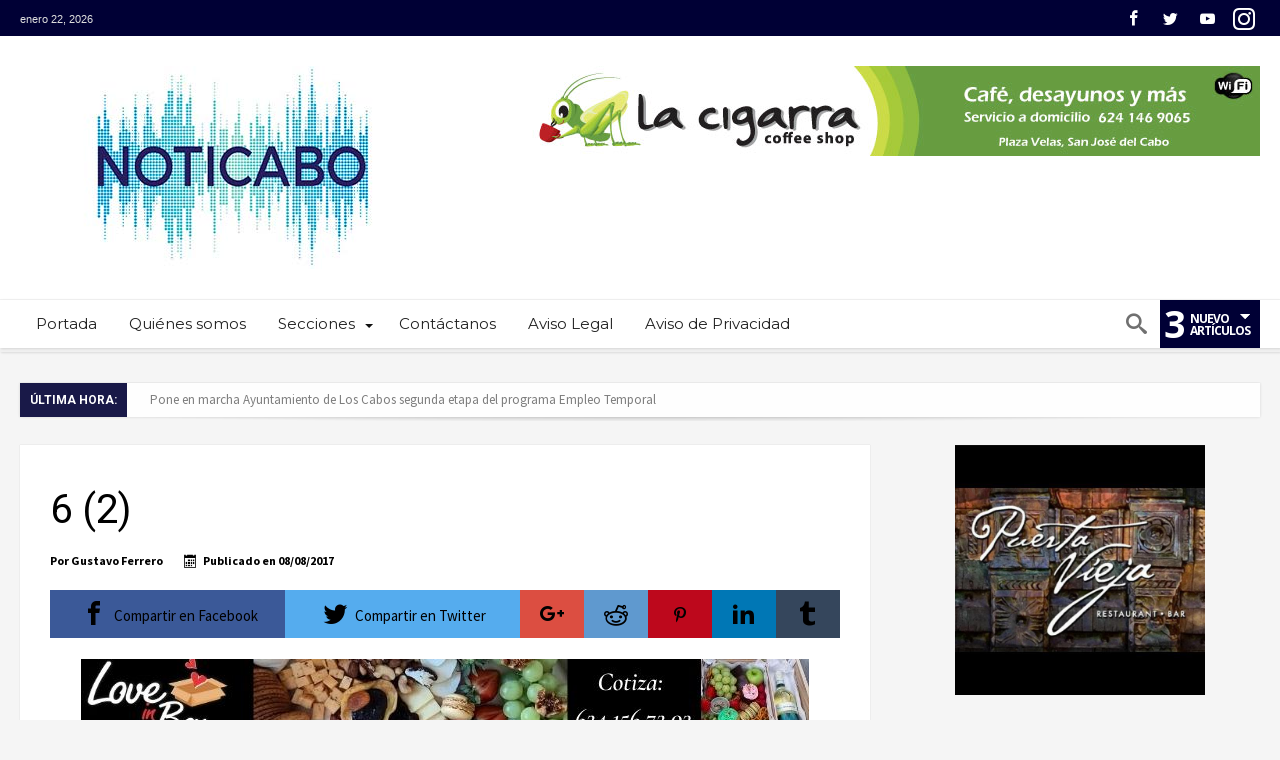

--- FILE ---
content_type: text/css
request_url: https://noticabo.com/wp-content/plugins/arqam/assets/style.css
body_size: 3967
content:
/*
	Plugin Name: Arqam
	Plugin URI: http://codecanyon.net/item/tielabs/5085289
	Description: WordPress Social Counter Plugin
	Author: TieLabs
	Version: 2.3.1
	Author URI: http://tielabs.com
*/

/* Counter Widget */
.arqam-widget-counter{
	margin-bottom:20px;
	margin-left: auto;
	margin-right: auto;
	overflow:hidden;
	clear: both;
	padding:0;
}

.arqam-widget-counter.inside-widget{
	margin-bottom:0;
}

.arqam-widget-counter.arq-outer-frame{
	background: #FFF;
	border-bottom:0 none;

	-webkit-border-radius: 1px;
		 -moz-border-radius: 1px;
					border-radius: 1px;

	-webkit-box-shadow: 0 0 3px #CACACA;
		 -moz-box-shadow: 0 0 3px #CACACA;
					box-shadow: 0 0 3px #CACACA;
}

.arqam-widget-counter ul{
	text-align:center;
	overflow:hidden;
	line-height: 0!important;
}

.arqam-widget-counter ul,
.arqam-widget-counter li{
	list-style:none!important;
	margin: 0 !important;
	padding:0 !important;
	background:transparent !important;
}

.arqam-widget-counter li{
	line-height:15px;
	display:inline-block !important;
	width:32%;
	border:1px solid #eee;
	border-width:0 0 1px 0;
}

.arqam-widget-counter li:hover a{
	text-decoration: none;
}

.arqam-widget-counter li a{
	color:#444;
	text-decoration:none;
	display:block !important;
	overflow:hidden;
	opacity:.8;
	padding:0 0 7px;
	-webkit-transition: background,opacity .3s ease-in-out;
		 -moz-transition: background,opacity .3s ease-in-out;
			-ms-transition: background,opacity .3s ease-in-out;
			 -o-transition: background,opacity .3s ease-in-out;
					transition: background,opacity .3s ease-in-out;
}

.arqam-widget-counter li a:hover{
	background:transparent; opacity:1;
}

.arqam-widget-counter li a .counter-icon{
	font-size:28px;
	margin:8px auto;
	width: 50px;
	color:#FFF;
	height: 50px;
	line-height:50px;
	display: block;
	text-align:center;
	-webkit-transition: background,opacity .3s ease-in-out;
		 -moz-transition: background,opacity .3s ease-in-out;
			-ms-transition: background,opacity .3s ease-in-out;
			 -o-transition: background,opacity .3s ease-in-out;
					transition: background,opacity .3s ease-in-out;
}

.arqam-widget-counter.arq-outer-frame li a .counter-icon{
	background:#444;
	-webkit-border-radius: 50px;
			moz-border-radius: 50px;
					border-radius: 50px;
}

.arqam-widget-counter li a .counter-icon.arqicon-twitter,
.arqam-widget-counter li a .counter-icon.arqicon-vimeo,
.arqam-widget-counter li a .counter-icon.arqicon-gplus{
	font-size:22px;
}

.arqam-widget-counter li span{
	display:block;
	font-size:21px;
	text-align:center;
}

.arqam-widget-counter li a small{
	color:#777;
}


.arqam-widget-counter.arq-col2 li a,
.arqam-widget-counter.arq-col3 li a{
	text-align:center;
}

/* 1 Column */
.arqam-widget-counter.arq-col1 li{
	width:100%;
	padding:0;
	text-align: left;
}

body.rtl .arqam-widget-counter.arq-col1 li{
	text-align: right;
}

.arqam-widget-counter.arq-col1 li a{
	padding:6px 10px;
	line-height: 30px;
}

.arqam-widget-counter.arq-col1 li a .counter-icon,
.arqam-widget-counter.arq-flat.arq-col1 li a .counter-icon {
	text-align: center;
	float:left;
	font-size:16px;
	margin:0 auto;
	margin-right:10px;
	width: 35px;
	height: 35px;
	line-height:35px;

	-webkit-border-radius: 35px;
			moz-border-radius: 35px;
					border-radius: 35px;
}

body.rtl .arqam-widget-counter.arq-col1 li a .counter-icon {
	float:right;
	margin-right:0;
	margin-left:10px;
}

.arqam-widget-counter.arq-col1 li span{
	display:inline;
	font-size:21px;
}

.arqam-widget-counter.arq-flat.arq-col1 li {
	border: 0 none;
	margin-bottom: 5px !important;
}

/* 2 Columns */
.arqam-widget-counter.arq-col2 li{
	width: 49%;
	border-width:0 0 1px 0;
}

.arqam-widget-counter.arq-col2 li:nth-child(2n+2){
	border-width:0 0 1px 1px;
}

/* 3 Columns */
.arqam-widget-counter.arq-col3 li{
	border-width:0 0 1px 0;
}

.arqam-widget-counter.arq-col3 li:nth-child(3n+2){
	border-width:0 1px 1px 1px;
}


/* Flat  */
.arqam-widget-counter.arq-flat ul{
	font-size: 0;
}

.arqam-widget-counter.arq-flat li{
	font-size: small;
}

.arqam-widget-counter.arq-flat li,
.arqam-widget-counter.arq-flat li a,
.arqam-widget-counter.arq-flat li a small{
	color:#FFF !important;
}

.arqam-widget-counter.arq-flat li a .counter-icon {
	margin:4px auto;
	font-size:32px;
}

/* 2 Columns */
.arqam-widget-counter.arq-flat.arq-col2 li{
	width: 49%;
	border-width:0;
	margin-bottom: 2% !important
}

.arqam-widget-counter.arq-flat.arq-col2 li:nth-child(2n+2){
	margin-left:2% !important;
}

/* 3 Columns */
.arqam-widget-counter.arq-flat.arq-col3 li{
	width: 32%;
	margin-bottom:2% !important;
	border-width:0 !important;
}

.arqam-widget-counter.arq-flat.arq-col3 li:nth-child(3n+2){
	margin-right:2% !important;
	margin-left:2% !important;
}

/* Metro */
.arqam-widget-counter.arq-flat.arq-metro.arq-col3 li{
	margin:0 !important;
	width: 33.333333333%;
}

.arqam-widget-counter.arq-flat.arq-metro.arq-col3 li:nth-child(10n+1),
.arqam-widget-counter.arq-flat.arq-metro.arq-col3 li:nth-child(10n+7),
.arqam-widget-counter.arq-flat.arq-metro.arq-col3.arq-metro-last-2 li:last-child{
	width: 66.66666666%;
}

.arqam-widget-counter.arq-flat.arq-metro.arq-col3.arq-metro-last-1 li:last-child{
	width: 100%;
}

/* Colored Borders */
.arqam-widget-counter.arq-outer-frame.arq-border-colored li a .counter-icon {
	background-color: transparent;
	color: #333;
	border:1px solid #eee;
}

.arqam-widget-counter.arq-outer-frame.arq-border-colored li:hover a .counter-icon {
	color: #FFF !important;
}

.arqam-widget-counter.arq-outer-frame.arq-border-colored li:hover svg path{
	fill: #FFF !important;
}

/* Colored Icons */
.arqam-widget-counter.arq-colored li.arq-twitter a .counter-icon,
.arqam-widget-counter.arq-flat li.arq-twitter a,
.arqam-widget-counter.arq-outer-frame.arq-border-colored li.arq-twitter:hover a .counter-icon,
.postbox-arq#twitter .arqicon {
	background-color:#45b0e3 !important;
}
.arqam-widget-counter.arq-outer-frame.arq-border-colored li.arq-twitter a .counter-icon {
	border-color:#45b0e3;
	color: #45b0e3;
}

.arqam-widget-counter.arq-colored li.arq-facebook a .counter-icon,
.arqam-widget-counter.arq-flat li.arq-facebook a,
.arqam-widget-counter.arq-outer-frame.arq-border-colored li.arq-facebook:hover a .counter-icon,
.postbox-arq#facebook .arqicon {
	background-color:#39599f !important;
}
.arqam-widget-counter.arq-outer-frame.arq-border-colored li.arq-facebook a .counter-icon {
	border-color:#39599f;
	color: #39599f;
}

.arqam-widget-counter.arq-colored li.arq-google a .counter-icon,
.arqam-widget-counter.arq-flat li.arq-google a,
.arqam-widget-counter.arq-outer-frame.arq-border-colored li.arq-google:hover a .counter-icon,
.postbox-arq#google .arqicon {
	background-color:#fa0101 !important;
}
.arqam-widget-counter.arq-outer-frame.arq-border-colored li.arq-google a .counter-icon {
	border-color:#fa0101;
	color: #fa0101;
}

.arqam-widget-counter.arq-colored li.arq-dribbble a .counter-icon,
.arqam-widget-counter.arq-flat li.arq-dribbble a,
.arqam-widget-counter.arq-outer-frame.arq-border-colored li.arq-dribbble:hover a .counter-icon,
.postbox-arq#dribbble .arqicon {
	background-color:#d97aa5 !important;
}
.arqam-widget-counter.arq-outer-frame.arq-border-colored li.arq-dribbble a .counter-icon {
	border-color:#d97aa5;
	color: #d97aa5;
}

.arqam-widget-counter.arq-colored li.arq-vimeo a .counter-icon,
.arqam-widget-counter.arq-flat li.arq-vimeo a,
.arqam-widget-counter.arq-outer-frame.arq-border-colored li.arq-vimeo:hover a .counter-icon,
.postbox-arq#vimeo .arqicon {
	background-color:#44bbff !important;
}
.arqam-widget-counter.arq-outer-frame.arq-border-colored li.arq-vimeo a .counter-icon {
	border-color:#44bbff;
	color: #44bbff;
}

.arqam-widget-counter.arq-colored li.arq-youtube a .counter-icon,
.arqam-widget-counter.arq-flat li.arq-youtube a,
.arqam-widget-counter.arq-outer-frame.arq-border-colored li.arq-youtube:hover a .counter-icon,
.postbox-arq#youtube .arqicon {
	background-color:#cc181e !important;
}
.arqam-widget-counter.arq-outer-frame.arq-border-colored li.arq-youtube a .counter-icon {
	border-color:#cc181e;
	color: #cc181e;
}

.arqam-widget-counter.arq-colored li.arq-behance a .counter-icon,
.arqam-widget-counter.arq-flat li.arq-behance a,
.arqam-widget-counter.arq-outer-frame.arq-border-colored li.arq-behance:hover a .counter-icon,
.postbox-arq#behance .arqicon {
	background-color:#1769ff !important;
}
.arqam-widget-counter.arq-outer-frame.arq-border-colored li.arq-behance a .counter-icon {
	border-color:#1769ff;
	color: #1769ff;
}

.arqam-widget-counter.arq-colored li.arq-soundcloud a .counter-icon,
.arqam-widget-counter.arq-flat li.arq-soundcloud a,
.arqam-widget-counter.arq-outer-frame.arq-border-colored li.arq-soundcloud:hover a .counter-icon,
.postbox-arq#soundcloud .arqicon {
	background-color:#F76700 !important;
}
.arqam-widget-counter.arq-outer-frame.arq-border-colored li.arq-soundcloud a .counter-icon {
	border-color:#F76700;
	color: #F76700;
}

.arqam-widget-counter.arq-colored li.arq-github a .counter-icon,
.arqam-widget-counter.arq-flat li.arq-github a,
.arqam-widget-counter.arq-outer-frame.arq-border-colored li.arq-github:hover a .counter-icon,
.postbox-arq#github .arqicon {
	background-color:#666 !important;
}
.arqam-widget-counter.arq-outer-frame.arq-border-colored li.arq-github a .counter-icon {
	border-color:#666;
	color: #666;
}

.arqam-widget-counter.arq-colored li.arq-envato a .counter-icon,
.arqam-widget-counter.arq-flat li.arq-envato a,
.arqam-widget-counter.arq-outer-frame.arq-border-colored li.arq-envato:hover a .counter-icon,
.postbox-arq#envato .arqicon {
	background-color:#82b641 !important;
}

.arqam-widget-counter.arq-outer-frame.arq-border-colored li.arq-envato a .counter-icon {
	border-color:#82b641;
	color: #82b641;
}

.arqam-widget-counter.arq-colored li.arq-instagram a .counter-icon,
.arqam-widget-counter.arq-flat li.arq-instagram a,
.arqam-widget-counter.arq-outer-frame.arq-border-colored li.arq-instagram:hover a .counter-icon,
.postbox-arq#instagram .arqicon {
	background-color:#3897f0 !important;
}
.arqam-widget-counter.arq-outer-frame.arq-border-colored li.arq-instagram a .counter-icon {
	border-color:#3897f0;
	color: #3897f0;
}

.arqam-widget-counter.arq-colored li.arq-mailpoet a .counter-icon,
.arqam-widget-counter.arq-flat li.arq-mailpoet a,
.arqam-widget-counter.arq-outer-frame.arq-border-colored li.arq-mailpoet:hover a .counter-icon,
.postbox-arq#mailpoet .arqicon {
	background-color:#F14176 !important;
}
.arqam-widget-counter.arq-outer-frame.arq-border-colored li.arq-mailpoet a .counter-icon {
	border-color:#F14176;
	color: #F14176;
}

.arqam-widget-counter.arq-colored li.arq-mailchimp a .counter-icon,
.arqam-widget-counter.arq-flat li.arq-mailchimp a,
.arqam-widget-counter.arq-outer-frame.arq-border-colored li.arq-mailchimp:hover a .counter-icon,
.postbox-arq#mailchimp .arqicon {
	background-color:#2c9ab7 !important;
}
.arqam-widget-counter.arq-outer-frame.arq-border-colored li.arq-mailchimp a .counter-icon {
	border-color:#2c9ab7;
	color: #2c9ab7;
}

.arqam-widget-counter.arq-colored li.arq-mymail a .counter-icon,
.arqam-widget-counter.arq-flat li.arq-mymail a,
.arqam-widget-counter.arq-outer-frame.arq-border-colored li.arq-mymail:hover a .counter-icon,
.postbox-arq#mymail .arqicon {
	background-color:#28b4e9 !important;
}
.arqam-widget-counter.arq-outer-frame.arq-border-colored li.arq-mymail a .counter-icon {
	border-color:#28b4e9;
	color: #28b4e9;
}

.arqam-widget-counter.arq-colored li.arq-foursquare a .counter-icon,
.arqam-widget-counter.arq-flat li.arq-foursquare a,
.arqam-widget-counter.arq-outer-frame.arq-border-colored li.arq-foursquare:hover a .counter-icon,
.postbox-arq#foursquare .arqicon {
	background-color:#f94877 !important;
}
.arqam-widget-counter.arq-outer-frame.arq-border-colored li.arq-foursquare a .counter-icon {
	border-color:#f94877;
	color: #f94877;
}

.arqam-widget-counter.arq-colored li.arq-linkedin a .counter-icon,
.arqam-widget-counter.arq-flat li.arq-linkedin a,
.arqam-widget-counter.arq-outer-frame.arq-border-colored li.arq-linkedin:hover a .counter-icon,
.postbox-arq#linkedin .arqicon {
	background-color:#006699 !important;
}
.arqam-widget-counter.arq-outer-frame.arq-border-colored li.arq-linkedin a .counter-icon {
	border-color:#006699;
	color: #006699;
}

.arqam-widget-counter.arq-colored li.arq-vk a .counter-icon,
.arqam-widget-counter.arq-flat li.arq-vk a,
.arqam-widget-counter.arq-outer-frame.arq-border-colored li.arq-vk:hover a .counter-icon,
.postbox-arq#vk .arqicon {
	background-color:#45668E !important;
}
.arqam-widget-counter.arq-outer-frame.arq-border-colored li.arq-vk a .counter-icon {
	border-color:#45668E;
	color: #45668E;
}

.arqam-widget-counter.arq-colored li.arq-posts a .counter-icon,
.arqam-widget-counter.arq-flat li.arq-posts a,
.arqam-widget-counter.arq-outer-frame.arq-border-colored li.arq-posts:hover a .counter-icon,
.postbox-arq#posts .arqicon {
	background-color:#9b59b6 !important;
}
.arqam-widget-counter.arq-outer-frame.arq-border-colored li.arq-posts a .counter-icon {
	border-color:#9b59b6;
	color: #9b59b6;
}

.arqam-widget-counter.arq-colored li.arq-comments a .counter-icon,
.arqam-widget-counter.arq-flat li.arq-comments a,
.arqam-widget-counter.arq-outer-frame.arq-border-colored li.arq-comments:hover a .counter-icon,
.postbox-arq#comments .arqicon {
	background-color:#1abc9c !important;
}
.arqam-widget-counter.arq-outer-frame.arq-border-colored li.arq-comments a .counter-icon {
	border-color:#1abc9c;
	color: #1abc9c;
}

.arqam-widget-counter.arq-colored li.arq-tumblr a .counter-icon,
.arqam-widget-counter.arq-flat li.arq-tumblr a,
.arqam-widget-counter.arq-outer-frame.arq-border-colored li.arq-tumblr:hover a .counter-icon,
.postbox-arq#tumblr .arqicon {
	background-color:#34526f !important;
}
.arqam-widget-counter.arq-outer-frame.arq-border-colored li.arq-tumblr a .counter-icon {
	border-color:#34526f;
	color: #34526f;
}

.arqam-widget-counter.arq-colored li.arq-500px a .counter-icon,
.arqam-widget-counter.arq-flat li.arq-500px a,
.arqam-widget-counter.arq-outer-frame.arq-border-colored li.arq-500px:hover a .counter-icon,
.postbox-arq#px500 .arqicon {
	background-color:#00aeef !important;
}
.arqam-widget-counter.arq-outer-frame.arq-border-colored li.arq-500px a .counter-icon {
	border-color:#00aeef;
	color: #00aeef;
}

.arqam-widget-counter.arq-colored li.arq-vine a .counter-icon,
.arqam-widget-counter.arq-flat li.arq-vine a,
.arqam-widget-counter.arq-outer-frame.arq-border-colored li.arq-vine:hover a .counter-icon,
.postbox-arq#vine .arqicon {
	background-color:#00a478 !important;
}
.arqam-widget-counter.arq-outer-frame.arq-border-colored li.arq-vine a .counter-icon {
	border-color:#00a478;
	color: #00a478;
}

.arqam-widget-counter.arq-colored li.arq-pinterest a .counter-icon,
.arqam-widget-counter.arq-flat li.arq-pinterest a,
.arqam-widget-counter.arq-outer-frame.arq-border-colored li.arq-pinterest:hover a .counter-icon,
.postbox-arq#pinterest .arqicon {
	background-color:#c8232c !important;
}
.arqam-widget-counter.arq-outer-frame.arq-border-colored li.arq-pinterest a .counter-icon {
	border-color:#c8232c;
	color: #c8232c;
}

.arqam-widget-counter.arq-colored li.arq-flickr a .counter-icon,
.arqam-widget-counter.arq-flat li.arq-flickr a,
.arqam-widget-counter.arq-outer-frame.arq-border-colored li.arq-flickr:hover a .counter-icon,
.postbox-arq#flickr .arqicon {
	background-color:#ff0084 !important;
}
.arqam-widget-counter.arq-outer-frame.arq-border-colored li.arq-flickr a .counter-icon {
	border-color:#ff0084;
	color: #ff0084;
}

.arqam-widget-counter.arq-colored li.arq-steam a .counter-icon,
.arqam-widget-counter.arq-flat li.arq-steam a,
.arqam-widget-counter.arq-outer-frame.arq-border-colored li.arq-steam:hover a .counter-icon,
.postbox-arq#steam .arqicon {
	background-color:#111 !important;
}
.arqam-widget-counter.arq-outer-frame.arq-border-colored li.arq-steam a .counter-icon {
	border-color:#111;
	color: #111;
}

.arqam-widget-counter.arq-colored li.arq-members a .counter-icon,
.arqam-widget-counter.arq-flat li.arq-members a,
.arqam-widget-counter.arq-outer-frame.arq-border-colored li.arq-members:hover a .counter-icon,
.postbox-arq#members .arqicon {
	background-color:#dc5034 !important;
}
.arqam-widget-counter.arq-outer-frame.arq-border-colored li.arq-members a .counter-icon {
	border-color:#dc5034;
	color: #dc5034;
}

.arqam-widget-counter.arq-colored li.arq-rss a .counter-icon,
.arqam-widget-counter.arq-flat li.arq-rss a,
.arqam-widget-counter.arq-outer-frame.arq-border-colored li.arq-rss:hover a .counter-icon,
.postbox-arq#rss .arqicon {
	background-color:#f26522 !important;
}
.arqam-widget-counter.arq-outer-frame.arq-border-colored li.arq-rss a .counter-icon {
	border-color:#f26522;
	color: #f26522;
}

.arqam-widget-counter.arq-colored li.arq-mixcloud a .counter-icon,
.arqam-widget-counter.arq-flat li.arq-mixcloud a,
.arqam-widget-counter.arq-outer-frame.arq-border-colored li.arq-mixcloud:hover a .counter-icon,
.postbox-arq#mixcloud .arqicon {
	background-color:#589fc3 !important;
}
.arqam-widget-counter.arq-outer-frame.arq-border-colored li.arq-mixcloud a .counter-icon {
	border-color:#589fc3;
	color: #589fc3;
}

.arqam-widget-counter.arq-colored li.arq-goodreads a .counter-icon,
.arqam-widget-counter.arq-flat li.arq-goodreads a,
.arqam-widget-counter.arq-outer-frame.arq-border-colored li.arq-goodreads:hover a .counter-icon,
.postbox-arq#goodreads .arqicon {
	background-color:#A06E0A !important;
}
.arqam-widget-counter.arq-outer-frame.arq-border-colored li.arq-goodreads a .counter-icon {
	border-color:#A06E0A;
	color: #A06E0A;
}
.arqam-widget-counter.arq-outer-frame.arq-border-colored li.arq-goodreads svg path{
	fill:#A06E0A;
}

.arqam-widget-counter.arq-colored li.arq-spotify a .counter-icon,
.arqam-widget-counter.arq-flat li.arq-spotify a,
.arqam-widget-counter.arq-outer-frame.arq-border-colored li.arq-spotify:hover a .counter-icon,
.postbox-arq#spotify .arqicon {
	background-color:#84bd00 !important;
}
.arqam-widget-counter.arq-outer-frame.arq-border-colored li.arq-spotify a .counter-icon {
	border-color:#84bd00;
	color: #84bd00;
}

.arqam-widget-counter.arq-colored li.arq-twitch a .counter-icon,
.arqam-widget-counter.arq-flat li.arq-twitch a,
.arqam-widget-counter.arq-outer-frame.arq-border-colored li.arq-twitch:hover a .counter-icon,
.postbox-arq#twitch .arqicon {
	background-color:#6441a5 !important;
}
.arqam-widget-counter.arq-outer-frame.arq-border-colored li.arq-twitch a .counter-icon {
	border-color:#6441a5;
	color: #6441a5;
}

.arqam-widget-counter.arq-colored li.arq-groups a .counter-icon,
.arqam-widget-counter.arq-flat li.arq-groups a,
.arqam-widget-counter.arq-outer-frame.arq-border-colored li.arq-groups:hover a .counter-icon,
.postbox-arq#groups .arqicon {
	background-color:#788cb6 !important;
}
.arqam-widget-counter.arq-outer-frame.arq-border-colored li.arq-groups a .counter-icon {
	border-color:#788cb6;
	color: #788cb6;
}

.arqam-widget-counter.arq-colored li.arq-forums a .counter-icon,
.arqam-widget-counter.arq-flat li.arq-forums a,
.arqam-widget-counter.arq-outer-frame.arq-border-colored li.arq-forums:hover a .counter-icon,
.postbox-arq#forums .arqicon {
	background-color:#88aca1 !important;
}
.arqam-widget-counter.arq-outer-frame.arq-border-colored li.arq-forums a .counter-icon {
	border-color:#88aca1;
	color: #88aca1;
}

.arqam-widget-counter.arq-colored li.arq-topics a .counter-icon,
.arqam-widget-counter.arq-flat li.arq-topics a,
.arqam-widget-counter.arq-outer-frame.arq-border-colored li.arq-topics:hover a .counter-icon,
.postbox-arq#topics .arqicon {
	background-color:#613854 !important;
}
.arqam-widget-counter.arq-outer-frame.arq-border-colored li.arq-topics a .counter-icon {
	border-color:#613854;
	color: #613854;
}

.arqam-widget-counter.arq-colored li.arq-replies a .counter-icon,
.arqam-widget-counter.arq-flat li.arq-replies a,
.arqam-widget-counter.arq-outer-frame.arq-border-colored li.arq-replies:hover a .counter-icon,
.postbox-arq#replies .arqicon {
	background-color:#71c6c1 !important;
}
.arqam-widget-counter.arq-outer-frame.arq-border-colored li.arq-replies a .counter-icon {
	border-color:#71c6c1;
	color: #71c6c1;
}

/*Dark*/
.arqam-widget-counter.arq-outer-frame.arq-dark{
	background: #373737;
	border: 1px solid #141414;

	-webkit-box-shadow: 0 1px 3px 0 #141414;
		 -moz-box-shadow: 0 1px 3px 0 #141414;
				box-shadow: 0 1px 3px 0 #141414;
}

.arqam-widget-counter.arq-outer-frame.arq-dark li{
	border-color:#303030;
}

.arqam-widget-counter.arq-outer-frame.arq-dark li,
.arqam-widget-counter.arq-outer-frame.arq-dark li a,
.arqam-widget-counter.arq-outer-frame.arq-dark li a small{
	color: #DDD;
}

.arqam-widget-counter.arq-outer-frame.arq-dark li a .counter-icon {
	background: #eee; color:#373737;
}

.arqam-widget-counter.arq-flat.arq-dark{
	background-color:#333;
}

.arqam-widget-counter.arq-flat.arq-dark  li,
.arqam-widget-counter.arq-flat.arq-dark  li a,
.arqam-widget-counter.arq-flat.arq-dark  li a small{
	color:#000;
}

.arqam-widget-counter.arq-flat.arq-dark.arq-col3 li,
.arqam-widget-counter.arq-flat.arq-dark.arq-col2 li{
	border-color:#333;
}

.arqam-widget-counter.arq-flat.arq-dark li a .counter-icon {
	color:#222;
}


/* enavto */
.arqicon-envato,
.postbox-arq#envato .arqicon{
	background-position:center center !important;
	background-repeat:no-repeat !important;
}

.arqicon-envato, /* For themes */
.arqam-widget-counter.arq-flat li a .arqicon-envato,
.arqam-widget-counter.arq-outer-frame li a .arqicon-envato,
.arqam-widget-counter.arq-border-colored li:hover a .arqicon-envato,
.postbox-arq#envato .arqicon {
	background-image: url(images/envato.png);
	background-size: 27px 31px;
}

.arqam-border-colored .arqicon-envato, /* For themes */
.arqam-widget-counter.arq-border-colored li a .arqicon-envato{
	background-image: url(images/envato-colored.png);
}

.arqam-widget-counter.arq-outer-frame.arq-col1 li a .arqicon-envato,
.arqam-widget-counter.arq-flat.arq-col1 li a .counter-icon.arqicon-envato,
.arqam-widget-counter.arq-border-colored.arq-col1 li:hover a .arqicon-envato,
.arqam-widget-counter.arq-outer-frame.arq-col1.arq-dark li a .arqicon-envato,
.postbox-arq#envato .arqicon {
		background-size: 11px 13px;
}

.arqam-dark .arqicon-envato, /* For themes */
.arqam-widget-counter.arq-flat.arq-dark li a .arqicon-envato,
.arqam-widget-counter.arq-outer-frame.arq-dark li a .arqicon-envato{
	background-image: url(images/envato-dark.png);
	background-size: 27px 31px;
}

/* SVG  */
.arqam-widget-counter svg path{
	fill:#FFF;
}

.arqam-widget-counter.arq-dark svg path{
	fill:#373737;
}

.arqam-widget-counter.arq-col1 li.arq-goodreads svg{
		width: 21px;
		height: 35px;
}

.arqam-widget-counter li.arq-goodreads a .counter-icon {
	line-height: 2;
}


@media only screen and (-webkit-min-device-pixel-ratio: 2) {
	/* enavto */
	.arqicon-envato, /* For themes */
	.arqam-widget-counter.arq-flat li a .arqicon-envato,
	.arqam-widget-counter.arq-outer-frame li a .arqicon-envato,
	.arqam-widget-counter.arq-border-colored li:hover a .arqicon-envato,
	.postbox-arq#envato .arqicon {
		background-image: url(images/envato@2x.png);
	}

	.arqam-border-colored .arqicon-envato, /* For themes */
	.arqam-widget-counter.arq-border-colored li a .arqicon-envato{
		background-image: url(images/envato-colored@2x.png);
	}

	.arqam-dark .arqicon-envato, /* For themes */
	.arqam-widget-counter.arq-flat.arq-dark li a .arqicon-envato,
	.arqam-widget-counter.arq-outer-frame.arq-dark li a .arqicon-envato{
		background-image: url(images/envato-dark@2x.png);
	}
}


@font-face {
	font-family: 'arqicon';
	src:url('../fonts/arqicon.eot');
	src:url('../fonts/arqicon.eot?#iefix') format('embedded-opentype'),
			url('../fonts/arqicon.ttf') format('truetype'),
			url('../fonts/arqicon.woff') format('woff'),
			url('../fonts/arqicon.svg#arqicon') format('svg');
	font-weight: normal;
	font-style: normal;
}

[class^="arqicon-"],
[class*=" arqicon-"] {
	font-family: 'arqicon';
	speak: none;
	font-style: normal;
	font-weight: normal;
	font-variant: normal;
	text-transform: none;
	line-height: 1em;
	display: inline-block;
	text-decoration: inherit;
	text-align: center;

	-webkit-font-smoothing: antialiased;
	-moz-osx-font-smoothing: grayscale;
}

.arqicon-user:before {
	content: "\f007";
}
.arqicon-folder-open:before {
	content: "\f07c";
}
.arqicon-comments:before {
	content: "\f086";
}
.arqicon-twitter:before {
	content: "\f099";
}
.arqicon-facebook:before {
	content: "\f09a";
}
.arqicon-github:before {
	content: "\f09b";
}
.arqicon-feed:before {
	content: "\f09e";
}
.arqicon-group:before {
	content: "\f0c0";
}
.arqicon-copy:before {
	content: "\f0c5";
}
.arqicon-pinterest:before {
	content: "\f0d2";
}
.arqicon-google-plus:before {
	content: "\f0d5";
}
.arqicon-envelope:before {
	content: "\f0e0";
}
.arqicon-linkedin:before {
	content: "\f0e1";
}
.arqicon-file-text:before {
	content: "\f15c";
}
.arqicon-youtube:before {
	content: "\f167";
}
.arqicon-instagram:before {
	content: "\e900";
}
.arqicon-flickr:before {
	content: "\f16e";
}
.arqicon-tumblr:before {
	content: "\f173";
}
.arqicon-dribbble:before {
	content: "\f17d";
}
.arqicon-foursquare:before {
	content: "\f180";
}
.arqicon-vk:before {
	content: "\f189";
}
.arqicon-behance:before {
	content: "\f1b4";
}
.arqicon-steam:before {
	content: "\f1b6";
}
.arqicon-spotify:before {
	content: "\f1bc";
}
.arqicon-soundcloud:before {
	content: "\f1be";
}
.arqicon-vine:before {
	content: "\f1ca";
}
.arqicon-twitch:before {
	content: "\f1e8";
}
.arqicon-500px:before {
	content: "\f26e";
}
.arqicon-commenting:before {
	content: "\f27a";
}
.arqicon-vimeo:before {
	content: "\f27d";
}
.arqicon-mixcloud:before {
		content: "\f289";
}




/* Admin */
.arq-content .links-table{
	border-right:1px solid #eee;
	padding-right: 15px;
	margin-right:15px;
	width: 65%;
	float:left;
}
.arq-content .links-table th{
	vertical-align: top;
	padding-top:7px;
}
.arq-content .links-table td input[type=text], .links-table td input[type=password],
.arq-content .links-table td textarea {
	width: 100%;
		padding: 6px;
		-webkit-border-radius: 3px;
			 -moz-border-radius: 3px;
						border-radius: 3px;
}
.arq-content .links-table.full-width{
	width: 100%;
	float: none;
	border:0 none;
}
.arq-content .links-table.full-width.styling{
	text-transform: capitalize;
}
.arq-content .wp-picker-container input[type=text].wp-color-picker{ width: 65px; padding: 3px;}
.arq-content .links-table td{
	position: relative;
}
.arq-content .links-table .wp-picker-holder{
	position: absolute;
	z-index: 99;
}
#arq-sortables li.arq-sort-item{
	list-style: decimal;
	list-style-position: inside!important;
	text-transform: capitalize;
	border: 1px solid #DDD;
	padding:5px;
	background:#FFF;
	cursor: move;
	-webkit-border-radius: 3px;
	border-radius: 3px;
	opacity:0.8;
	-webkit-transition: opacity ease-in-out 0.2s;
	-moz-transition: opacity ease-in-out 0.2s;
	-o-transition: opacity ease-in-out 0.2s;
	transition: opacity ease-in-out 0.2s;
}
#arq-sortables li.arq-sort-item:hover{
	opacity:1;
}
#arq-sortables li.ui-state-highlight {
	background-color: #fffdea;
	border: 1px dashed #ffd38c;
	height: 30px;
}
.arq-content .links-table th {
	min-width: 150px;
}
body.rtl .arq-content .links-table{
	border-left:1px solid #eee;
	border-right:0 none;
	padding-right: 0;
	padding-left: 15px;
	margin-left:15px;
	margin-right:0;
	float:right;
}
#tie_linkedin_group, #tie_linkedin_company, #tie_rss_feedpress, #tie_rss_manual{
	display:none;
}
.tie-get-api-key{
	margin: 5px 0 10px !important;
}
#css{
	background: linear-gradient( to bottom, #f4f4f4, #f4f4f4 50%, #f9f9f9 50%, #f9f9f9 );
	background-size: 100% 30px;
	font-size: 90%;
}
.tie-arqam-shortcodes-icon {
	background-image: url('images/tie-shortcodes.png') !important;
}
div.arq-notice {
		border-width: 1px;
		border-style: solid;
		padding: 0.5em 2em;
		margin: 0 0 20px;
		-moz-border-radius: 3px;
		-khtml-border-radius: 3px;
		-webkit-border-radius: 3px;
		border-radius: 3px;
		background-color: #FFFCE5;
		border: 1px solid #FFDC7D;
		color: #D69A2A;
		clear: both;
		-moz-box-shadow: 0px 1px 2px rgba(0,0,0,0.1);
		-webkit-box-shadow: 0px 1px 2px rgba(0, 0, 0, 0.1);
		box-shadow: 0px 1px 2px rgba(0, 0, 0, 0.1);
}
div.arq-notice a {
	color: #D69A2A;
}
div.arq-notice a:hover {
	color: #000 !important;
}
div.arq-notice p {
	margin: 0.5em 0 6px 0 !important;
	padding: 2px;
	line-height: 140%;
}
div.arq-notice.info {
	border: #cee1ef 1px solid;
	background-color: #f0f8ff;
	color: #1891A8
}
div.arq-notice.info a { color: #1891A8 }

.arq-notice.arq-save{
	font-size: 90%;
		margin-bottom: 15px;
		padding: 10px;
}
.postbox-arq{
	margin-bottom: 10px;
}
.postbox-arq h3{
	padding: 0 !important;
}
.postbox-arq h3 span{
	padding: 8px 10px;
	display: inline-block;
}
.postbox-arq h3 .arqicon {
	color: #FFF;
	font-size: 14pt;
	float: left;
	height: 35px;
	width: 35px;
	line-height: 35px;
}
.postbox-arq h3 .arqicon svg{
	fill:#FFF;
}
body.rtl .postbox-arq h3 .arqicon {
	float: right;
}
.arqam-vc-icon{
	background-image: url('images/arqam-vc-icon.png') !important;
	background-size: 32px;
}
.toplevel_page_arqam .postbox-container h3.hndle{
	cursor: default;
}


--- FILE ---
content_type: text/css
request_url: https://noticabo.com/wp-content/themes/contrapesoperiodico/css/style.css
body_size: 59138
content:
* {
    padding: 0;
    margin: 0;
    outline: none;
    list-style: none;
    border: 0 none;
}
*,
*:before,
*:after {
    -webkit-box-sizing: border-box;
    -moz-box-sizing: border-box;
    -ms-box-sizing: border-box;
    box-sizing: border-box;
}
i:before,
i:after,
i {
    text-shadow: none;
    -webkit-text-stroke: 1px transparent;
    -webkit-text-rendering: optimizeLegibility;
    text-rendering: optimizeLegibility;
    -webkit-text-size-adjust: 100%;
    -ms-text-size-adjust: 100%;
    -webkit-backface-visibility: hidden;
    -moz-osx-font-smoothing: grayscale;
    -webkit-font-smoothing: antialiased;
    font-smooth: always;
}
::selection {
    background: #EA0253;
    color: #fff;
}
.clearfix {
    zoom: 1;
}
html {
    font-size: 100%;
    -webkit-text-size-adjust: 100%;
    -ms-text-size-adjust: 100%;
    -ms-touch-action: manipulation;
    touch-action: manipulation;
}
body {
    background-color: #FFF;
    font-size: 13px;
    line-height: 24px;
    font-style: normal;
    color: #000;
}
.rtl {
    direction: rtl;
}
a,
a:link,
a:active {
    color: #000;
    text-decoration: none;
    -webkit-transition: color .15s ease-out;
    -moz-transition: color .15s ease-out;
    -o-transition: color .15s ease-out;
    -ms-transition: color .15s ease-out;
    transition: color .15s ease-out;
}
a:hover {
    color: #555;
}
a:focus {} .clear {
               clear: both;
           }
.clear:after,
.clear:before {
    display: block;
    visibility: hidden;
    clear: both;
    height: 0;
    content: " ";
}
.bottom24 {
    margin-bottom: 24px;
}
h1,
h2,
h3,
h4,
h5,
h6 {
    font-weight: 400;
    margin: 36px 0 12px;
}
h1 {
    font-size: 26px;
    line-height: 1.3846153846;
}
h2 {
    font-size: 24px;
    line-height: 1;
}
h3 {
    font-size: 22px;
    line-height: 1.0909090909;
}
h4 {
    font-size: 20px;
    line-height: 1.2;
}
h5 {
    font-size: 18px;
    line-height: 1.3333333333;
}
h6 {
    font-size: 16px;
    line-height: 1.5;
}
address {
    font-style: italic;
    margin-bottom: 24px;
}
abbr[title] {
    border-bottom: 1px dotted #191919;
    cursor: help;
}
strong {
    font-weight: 700;
}
dfn,
em,
i {
    font-style: italic;
}
mark,
ins {
    text-decoration: none;
}
p {
    margin-bottom: 24px;
    line-height: 1.8
}
p:last-child {
    margin: 0;
}
code,
kbd,
tt,
var,
samp,
pre {
    font-family: monospace, serif;
    font-size: 15px;
    -webkit-hyphens: none;
    -moz-hyphens: none;
    -ms-hyphens: none;
    hyphens: none;
    line-height: 1.6;
}
blockquote,
q {
    -webkit-hyphens: none;
    -moz-hyphens: none;
    -ms-hyphens: none;
    hyphens: none;
    quotes: none;
}
blockquote:before,
blockquote:after,
q:before,
q:after {
    content: none;
}
blockquote cite,
blockquote small {
    color: #111;
    font-size: 16px;
    font-weight: 400;
    line-height: 1.5;
}
blockquote em,
blockquote i,
blockquote cite {
    font-style: normal;
}
blockquote strong,
blockquote b {
    font-weight: 400;
}
small {
    font-size: 80%;
}
big {
    font-size: 125%;
}
sup,
sub {
    font-size: 75%;
    height: 0;
    line-height: 0;
    position: relative;
    vertical-align: baseline;
}
sup {
    bottom: 1ex;
}
sub {
    top: .5ex;
}
dl {
    margin-bottom: 24px;
}
dt {
    font-weight: bold;
}
dd {
    margin-bottom: 24px;
}
ul,
ol {
    list-style: none;
    margin: 0 0 24px 20px;
}
ul {
    list-style: disc;
}
ol {
    list-style: decimal;
}
li > ul,
li > ol {
    margin: 0 0 0 20px;
}
img {
    -ms-interpolation-mode: bicubic;
    border: 0;
    vertical-align: middle;
    max-width: 100%;
    height: auto;
}
figure {
    margin: 0;
}
fieldset {
    border-color: #f0f0f0;
    border: 1px solid rgba(0, 0, 0, 0.05);
    margin: 0 0 24px;
    padding: 11px 12px 0;
}
legend {
    white-space: normal;
}
button,
input,
select,
textarea {
    -webkit-box-sizing: border-box;
    -moz-box-sizing: border-box;
    box-sizing: border-box;
    font-size: 12px;
    margin: 0;
    max-width: 100%;
    vertical-align: baseline;
}
button,
input {
    line-height: normal;
}
input,
textarea {} button,
            html input[type="button"],
            input[type="reset"],
            input[type="submit"] {
                -webkit-appearance: button;
                cursor: pointer;
            }
button[disabled],
input[disabled] {
    cursor: default;
}
input[type="checkbox"],
input[type="radio"] {
    padding: 0;
}
input[type="search"] {
    -webkit-appearance: textfield;
    -webkit-appearance: none;
}
button::-moz-focus-inner,
input::-moz-focus-inner {
    border: 0;
    padding: 0;
}
textarea {
    overflow: auto;
    vertical-align: top;
}
del {
    color: #191919;
}
hr {
    background-color: #f0f0f0;
    border: 0;
    height: 1px;
    margin-bottom: 23px;
}
input,
textarea,
select {
    border: 1px solid rgba(0, 0, 0, 0.05);
    border-color: #e0e0e0;
    -webkit-box-shadow: 0 2px 0 0 rgba(0, 0, 0, 0.03);
    box-shadow: 0 2px 0 0 rgba(0, 0, 0, 0.03);
    color: #191919;
    padding: 8px 10px 7px;
}
textarea {
    width: 100%;
}
input:focus,
textarea:focus {
    border-color: #f0f0f0;
    border: 1px solid rgba(0, 0, 0, 0.05);
    outline: 0;
}
button,
.btn-link,
input[type="button"],
input[type="reset"],
input[type="submit"] {
    background-color: #EA0253;
    border: 0;
    color: #fff;
    font-size: 13px;
    display: inline-block;
    padding: 6px 20px;
    vertical-align: middle;
    letter-spacing: normal;
    text-align: center;
    transition: all 0.2s linear 0s;
}
button:hover,
button:focus,
.btn-link:hover,
input[type="button"]:hover,
input[type="button"]:focus,
input[type="reset"]:hover,
input[type="reset"]:focus,
input[type="submit"]:hover,
input[type="submit"]:focus {
    background-color: #191919;
    color: #fff;
}
button:active,
.btn-link:active,
input[type="button"]:active,
input[type="reset"]:active,
input[type="submit"]:active {
    background-color: #EA0253;
}
embed,
iframe,
object,
video {
    margin-bottom: 24px;
    max-width: 100%;
}
p > embed,
p > iframe,
p > object,
span > embed,
span > iframe,
span > object {
    margin-bottom: 0;
}

/**
 Alignment
 * ----------------------------------------------------------------------------- */
.alignleft {
    float: left;
}
.alignright {
    float: right;
}
.aligncenter {
    display: block;
    margin-left: auto;
    margin-right: auto;
}
blockquote.alignleft,
img.alignleft {
    margin: 7px 24px 7px 0;
}
.wp-caption.alignleft {
    margin: 7px 14px 7px 0;
}
blockquote.alignright,
img.alignright {
    margin: 7px 0 7px 24px;
}
.wp-caption.alignright {
    margin: 7px 0 7px 14px;
}
blockquote.aligncenter,
img.aligncenter,
.wp-caption.aligncenter {
    margin-top: 7px;
    margin-bottom: 7px;
}
.wp-caption {
    margin-bottom: 24px;
}
.wp-caption img[class*="wp-image-"] {
    display: block;
    margin: 0;
}
.wp-caption {
    color: #191919;
}
.wp-caption-text {
    -webkit-box-sizing: border-box;
    -moz-box-sizing: border-box;
    box-sizing: border-box;
    font-size: 12px;
    font-style: italic;
    line-height: 1.5;
    margin: 9px 0;
    padding-right: 10px;
}
.wp-smiley {
    border: 0;
    margin-bottom: 0;
    margin-top: 0;
    padding: 0;
}
.hide {
    display: none;
}

@media only screen and (max-width: 479px)
{
    .alignleft,
    .alignright,
    .aligncenter,
    .wp-caption.alignleft,
    .wp-caption.alignright,
    .wp-caption.aligncenter,
    blockquote.alignleft,
    blockquote.alignright,
    blockquote.aligncenter {
        width: 100%;
        max-width: 100%;
        float: none;
        display: block;
        text-align: center;
        margin-left: auto;
        margin-right: auto;
    }
}
/**
 Fonts
 * ----------------------------------------------------------------------------- */
@font-face {
    font-family: 'Museo500';
    src: url('../fonts/Museo_Slab_500_2-webfont.eot');
    src: url('../fonts/Museo_Slab_500_2-webfont.eot?#iefix') format('embedded-opentype'), url('../fonts/Museo_Slab_500_2-webfont.woff') format('woff'), url('../fonts/Museo_Slab_500_2-webfont.ttf') format('truetype'), url('../fonts/Museo_Slab_500_2-webfont.svg#museo_slab500') format('svg');
    font-weight: normal;
    font-style: normal;
}
body,
.site-tagline,
.nav-menu,
.nav-menu .entry-title,
.page-title h2,
.post-sharing-box .title,
.box-title h2,
ul.tabs_nav li a,
.box-title h3,
.blog-v1 article .entry-title,
.widget .widget-title h2 {
    font-family: Verdana, Geneva, sans-serif;
    font-size: 13px;
    line-height: 21px;
}
body input,
body textarea,
body select,
body button {
    font-family: Verdana, Geneva, sans-serif;
}
/*!
 *  Font Awesome 4.7.0 by @davegandy - http://fontawesome.io - @fontawesome
 *  License - http://fontawesome.io/license (Font: SIL OFL 1.1, CSS: MIT License)
 */

@font-face {
    font-family: 'FontAwesome';
    src: url('../fonts/fontawesome/fontawesome-webfont.eot?v=4.7.0');
    src: url('../fonts/fontawesome/fontawesome-webfont.eot?#iefix&v=4.7.0') format('embedded-opentype'), url('../fonts/fontawesome/fontawesome-webfont.woff2?v=4.7.0') format('woff2'), url('../fonts/fontawesome/fontawesome-webfont.woff?v=4.7.0') format('woff'), url('../fonts/fontawesome/fontawesome-webfont.ttf?v=4.7.0') format('truetype'), url('../fonts/fontawesome/fontawesome-webfont.svg?v=4.7.0#fontawesomeregular') format('svg');
    font-weight: normal;
    font-style: normal
}
.fa {
    display: inline-block;
    font: normal normal normal 14px/1 FontAwesome;
    font-size: inherit;
    text-rendering: auto;
    -webkit-font-smoothing: antialiased;
    -moz-osx-font-smoothing: grayscale;
}
.fa-lg {
    font-size: 1.33333333em;
    line-height: .75em;
    vertical-align: -15%
}
.fa-2x {
    font-size: 2em
}
.fa-3x {
    font-size: 3em
}
.fa-4x {
    font-size: 4em
}
.fa-5x {
    font-size: 5em
}
.fa-fw {
    width: 1.28571429em;
    text-align: center
}
.fa-ul {
    padding-left: 0;
    margin-left: 2.14285714em;
    list-style-type: none
}
.fa-ul>li {
    position: relative
}
.fa-li {
    position: absolute;
    left: -2.14285714em;
    width: 2.14285714em;
    top: .14285714em;
    text-align: center
}
.fa-li.fa-lg {
    left: -1.85714286em
}
.fa-border {
    padding: .2em .25em .15em;
    border: solid .08em #eee;
    border-radius: .1em
}
.fa-pull-left {
    float: left
}
.fa-pull-right {
    float: right
}
.fa.fa-pull-left {
    margin-right: .3em
}
.fa.fa-pull-right {
    margin-left: .3em
}
.pull-right {
    float: right
}
.pull-left {
    float: left
}
.fa.pull-left {
    margin-right: .3em
}
.fa.pull-right {
    margin-left: .3em
}
.fa-spin {
    -webkit-animation: fa-spin 2s infinite linear;
    animation: fa-spin 2s infinite linear
}
.fa-pulse {
    -webkit-animation: fa-spin 1s infinite steps(8);
    animation: fa-spin 1s infinite steps(8)
}
@-webkit-keyframes fa-spin {
    0% {
        -webkit-transform: rotate(0deg);
        transform: rotate(0deg)
    }
    100% {
        -webkit-transform: rotate(359deg);
        transform: rotate(359deg)
    }
}
@keyframes fa-spin {
    0% {
        -webkit-transform: rotate(0deg);
        transform: rotate(0deg)
    }
    100% {
        -webkit-transform: rotate(359deg);
        transform: rotate(359deg)
    }
}
.fa-rotate-90 {
    filter: progid: DXImageTransform.Microsoft.BasicImage(rotation=1);
    -webkit-transform: rotate(90deg);
    -ms-transform: rotate(90deg);
    transform: rotate(90deg)
}
.fa-rotate-180 {
    filter: progid: DXImageTransform.Microsoft.BasicImage(rotation=2);
    -webkit-transform: rotate(180deg);
    -ms-transform: rotate(180deg);
    transform: rotate(180deg)
}
.fa-rotate-270 {
    filter: progid: DXImageTransform.Microsoft.BasicImage(rotation=3);
    -webkit-transform: rotate(270deg);
    -ms-transform: rotate(270deg);
    transform: rotate(270deg)
}
.fa-flip-horizontal {
    filter: progid: DXImageTransform.Microsoft.BasicImage(rotation=0, mirror=1);
    -webkit-transform: scale(-1, 1);
    -ms-transform: scale(-1, 1);
    transform: scale(-1, 1)
}
.fa-flip-vertical {
    filter: progid: DXImageTransform.Microsoft.BasicImage(rotation=2, mirror=1);
    -webkit-transform: scale(1, -1);
    -ms-transform: scale(1, -1);
    transform: scale(1, -1)
}
:root .fa-rotate-90,
:root .fa-rotate-180,
:root .fa-rotate-270,
:root .fa-flip-horizontal,
:root .fa-flip-vertical {
    filter: none
}
.fa-stack {
    position: relative;
    display: inline-block;
    width: 2em;
    height: 2em;
    line-height: 2em;
    vertical-align: middle
}
.fa-stack-1x,
.fa-stack-2x {
    position: absolute;
    left: 0;
    width: 100%;
    text-align: center
}
.fa-stack-1x {
    line-height: inherit
}
.fa-stack-2x {
    font-size: 2em
}
.fa-inverse {
    color: #fff
}
/* Font Awesome uses the Unicode Private Use Area (PUA) to ensure screen
   readers do not read off random characters that represent icons */
.fa-glass:before {
    content: "\f000";
}
.fa-music:before {
    content: "\f001";
}
.fa-search:before {
    content: "\f002";
}
.fa-envelope-o:before {
    content: "\f003";
}
.fa-heart:before {
    content: "\f004";
}
.fa-star:before {
    content: "\f005";
}
.fa-star-o:before {
    content: "\f006";
}
.fa-user:before {
    content: "\f007";
}
.fa-film:before {
    content: "\f008";
}
.fa-th-large:before {
    content: "\f009";
}
.fa-th:before {
    content: "\f00a";
}
.fa-th-list:before {
    content: "\f00b";
}
.fa-check:before {
    content: "\f00c";
}
.fa-remove:before,
.fa-close:before,
.fa-times:before {
    content: "\f00d";
}
.fa-search-plus:before {
    content: "\f00e";
}
.fa-search-minus:before {
    content: "\f010";
}
.fa-power-off:before {
    content: "\f011";
}
.fa-signal:before {
    content: "\f012";
}
.fa-gear:before,
.fa-cog:before {
    content: "\f013";
}
.fa-trash-o:before {
    content: "\f014";
}
.fa-home:before {
    content: "\f015";
}
.fa-file-o:before {
    content: "\f016";
}
.fa-clock-o:before {
    content: "\f017";
}
.fa-road:before {
    content: "\f018";
}
.fa-download:before {
    content: "\f019";
}
.fa-arrow-circle-o-down:before {
    content: "\f01a";
}
.fa-arrow-circle-o-up:before {
    content: "\f01b";
}
.fa-inbox:before {
    content: "\f01c";
}
.fa-play-circle-o:before {
    content: "\f01d";
}
.fa-rotate-right:before,
.fa-repeat:before {
    content: "\f01e";
}
.fa-refresh:before {
    content: "\f021";
}
.fa-list-alt:before {
    content: "\f022";
}
.fa-lock:before {
    content: "\f023";
}
.fa-flag:before {
    content: "\f024";
}
.fa-headphones:before {
    content: "\f025";
}
.fa-volume-off:before {
    content: "\f026";
}
.fa-volume-down:before {
    content: "\f027";
}
.fa-volume-up:before {
    content: "\f028";
}
.fa-qrcode:before {
    content: "\f029";
}
.fa-barcode:before {
    content: "\f02a";
}
.fa-tag:before {
    content: "\f02b";
}
.fa-tags:before {
    content: "\f02c";
}
.fa-book:before {
    content: "\f02d";
}
.fa-bookmark:before {
    content: "\f02e";
}
.fa-print:before {
    content: "\f02f";
}
.fa-camera:before {
    content: "\f030";
}
.fa-font:before {
    content: "\f031";
}
.fa-bold:before {
    content: "\f032";
}
.fa-italic:before {
    content: "\f033";
}
.fa-text-height:before {
    content: "\f034";
}
.fa-text-width:before {
    content: "\f035";
}
.fa-align-left:before {
    content: "\f036";
}
.fa-align-center:before {
    content: "\f037";
}
.fa-align-right:before {
    content: "\f038";
}
.fa-align-justify:before {
    content: "\f039";
}
.fa-list:before {
    content: "\f03a";
}
.fa-dedent:before,
.fa-outdent:before {
    content: "\f03b";
}
.fa-indent:before {
    content: "\f03c";
}
.fa-video-camera:before {
    content: "\f03d";
}
.fa-photo:before,
.fa-image:before,
.fa-picture-o:before {
    content: "\f03e";
}
.fa-pencil:before {
    content: "\f040";
}
.fa-map-marker:before {
    content: "\f041";
}
.fa-adjust:before {
    content: "\f042";
}
.fa-tint:before {
    content: "\f043";
}
.fa-edit:before,
.fa-pencil-square-o:before {
    content: "\f044";
}
.fa-share-square-o:before {
    content: "\f045";
}
.fa-check-square-o:before {
    content: "\f046";
}
.fa-arrows:before {
    content: "\f047";
}
.fa-step-backward:before {
    content: "\f048";
}
.fa-fast-backward:before {
    content: "\f049";
}
.fa-backward:before {
    content: "\f04a";
}
.fa-play:before {
    content: "\f04b";
}
.fa-pause:before {
    content: "\f04c";
}
.fa-stop:before {
    content: "\f04d";
}
.fa-forward:before {
    content: "\f04e";
}
.fa-fast-forward:before {
    content: "\f050";
}
.fa-step-forward:before {
    content: "\f051";
}
.fa-eject:before {
    content: "\f052";
}
.fa-chevron-left:before {
    content: "\f053";
}
.fa-chevron-right:before {
    content: "\f054";
}
.fa-plus-circle:before {
    content: "\f055";
}
.fa-minus-circle:before {
    content: "\f056";
}
.fa-times-circle:before {
    content: "\f057";
}
.fa-check-circle:before {
    content: "\f058";
}
.fa-question-circle:before {
    content: "\f059";
}
.fa-info-circle:before {
    content: "\f05a";
}
.fa-crosshairs:before {
    content: "\f05b";
}
.fa-times-circle-o:before {
    content: "\f05c";
}
.fa-check-circle-o:before {
    content: "\f05d";
}
.fa-ban:before {
    content: "\f05e";
}
.fa-arrow-left:before {
    content: "\f060";
}
.fa-arrow-right:before {
    content: "\f061";
}
.fa-arrow-up:before {
    content: "\f062";
}
.fa-arrow-down:before {
    content: "\f063";
}
.fa-mail-forward:before,
.fa-share:before {
    content: "\f064";
}
.fa-expand:before {
    content: "\f065";
}
.fa-compress:before {
    content: "\f066";
}
.fa-plus:before {
    content: "\f067";
}
.fa-minus:before {
    content: "\f068";
}
.fa-asterisk:before {
    content: "\f069";
}
.fa-exclamation-circle:before {
    content: "\f06a";
}
.fa-gift:before {
    content: "\f06b";
}
.fa-leaf:before {
    content: "\f06c";
}
.fa-fire:before {
    content: "\f06d";
}
.fa-eye:before {
    content: "\f06e";
}
.fa-eye-slash:before {
    content: "\f070";
}
.fa-warning:before,
.fa-exclamation-triangle:before {
    content: "\f071";
}
.fa-plane:before {
    content: "\f072";
}
.fa-calendar:before {
    content: "\f073";
}
.fa-random:before {
    content: "\f074";
}
.fa-comment:before {
    content: "\f075";
}
.fa-magnet:before {
    content: "\f076";
}
.fa-chevron-up:before {
    content: "\f077";
}
.fa-chevron-down:before {
    content: "\f078";
}
.fa-retweet:before {
    content: "\f079";
}
.fa-shopping-cart:before {
    content: "\f07a";
}
.fa-folder:before {
    content: "\f07b";
}
.fa-folder-open:before {
    content: "\f07c";
}
.fa-arrows-v:before {
    content: "\f07d";
}
.fa-arrows-h:before {
    content: "\f07e";
}
.fa-bar-chart-o:before,
.fa-bar-chart:before {
    content: "\f080";
}
.fa-twitter-square:before {
    content: "\f081";
}
.fa-facebook-square:before {
    content: "\f082";
}
.fa-camera-retro:before {
    content: "\f083";
}
.fa-key:before {
    content: "\f084";
}
.fa-gears:before,
.fa-cogs:before {
    content: "\f085";
}
.fa-comments:before {
    content: "\f086";
}
.fa-thumbs-o-up:before {
    content: "\f087";
}
.fa-thumbs-o-down:before {
    content: "\f088";
}
.fa-star-half:before {
    content: "\f089";
}
.fa-heart-o:before {
    content: "\f08a";
}
.fa-sign-out:before {
    content: "\f08b";
}
.fa-linkedin-square:before {
    content: "\f08c";
}
.fa-thumb-tack:before {
    content: "\f08d";
}
.fa-external-link:before {
    content: "\f08e";
}
.fa-sign-in:before {
    content: "\f090";
}
.fa-trophy:before {
    content: "\f091";
}
.fa-github-square:before {
    content: "\f092";
}
.fa-upload:before {
    content: "\f093";
}
.fa-lemon-o:before {
    content: "\f094";
}
.fa-phone:before {
    content: "\f095";
}
.fa-square-o:before {
    content: "\f096";
}
.fa-bookmark-o:before {
    content: "\f097";
}
.fa-phone-square:before {
    content: "\f098";
}
.fa-twitter:before {
    content: "\f099";
}
.fa-facebook-f:before,
.fa-facebook:before {
    content: "\f09a";
}
.fa-github:before {
    content: "\f09b";
}
.fa-unlock:before {
    content: "\f09c";
}
.fa-credit-card:before {
    content: "\f09d";
}
.fa-feed:before,
.fa-rss:before {
    content: "\f09e";
}
.fa-hdd-o:before {
    content: "\f0a0";
}
.fa-bullhorn:before {
    content: "\f0a1";
}
.fa-bell:before {
    content: "\f0f3";
}
.fa-certificate:before {
    content: "\f0a3";
}
.fa-hand-o-right:before {
    content: "\f0a4";
}
.fa-hand-o-left:before {
    content: "\f0a5";
}
.fa-hand-o-up:before {
    content: "\f0a6";
}
.fa-hand-o-down:before {
    content: "\f0a7";
}
.fa-arrow-circle-left:before {
    content: "\f0a8";
}
.fa-arrow-circle-right:before {
    content: "\f0a9";
}
.fa-arrow-circle-up:before {
    content: "\f0aa";
}
.fa-arrow-circle-down:before {
    content: "\f0ab";
}
.fa-globe:before {
    content: "\f0ac";
}
.fa-wrench:before {
    content: "\f0ad";
}
.fa-tasks:before {
    content: "\f0ae";
}
.fa-filter:before {
    content: "\f0b0";
}
.fa-briefcase:before {
    content: "\f0b1";
}
.fa-arrows-alt:before {
    content: "\f0b2";
}
.fa-group:before,
.fa-users:before {
    content: "\f0c0";
}
.fa-chain:before,
.fa-link:before {
    content: "\f0c1";
}
.fa-cloud:before {
    content: "\f0c2";
}
.fa-flask:before {
    content: "\f0c3";
}
.fa-cut:before,
.fa-scissors:before {
    content: "\f0c4";
}
.fa-copy:before,
.fa-files-o:before {
    content: "\f0c5";
}
.fa-paperclip:before {
    content: "\f0c6";
}
.fa-save:before,
.fa-floppy-o:before {
    content: "\f0c7";
}
.fa-square:before {
    content: "\f0c8";
}
.fa-navicon:before,
.fa-reorder:before,
.fa-bars:before {
    content: "\f0c9";
}
.fa-list-ul:before {
    content: "\f0ca";
}
.fa-list-ol:before {
    content: "\f0cb";
}
.fa-strikethrough:before {
    content: "\f0cc";
}
.fa-underline:before {
    content: "\f0cd";
}
.fa-table:before {
    content: "\f0ce";
}
.fa-magic:before {
    content: "\f0d0";
}
.fa-truck:before {
    content: "\f0d1";
}
.fa-pinterest:before {
    content: "\f0d2";
}
.fa-pinterest-square:before {
    content: "\f0d3";
}
.fa-google-plus-square:before {
    content: "\f0d4";
}
.fa-google-plus:before {
    content: "\f0d5";
}
.fa-money:before {
    content: "\f0d6";
}
.fa-caret-down:before {
    content: "\f0d7";
}
.fa-caret-up:before {
    content: "\f0d8";
}
.fa-caret-left:before {
    content: "\f0d9";
}
.fa-caret-right:before {
    content: "\f0da";
}
.fa-columns:before {
    content: "\f0db";
}
.fa-unsorted:before,
.fa-sort:before {
    content: "\f0dc";
}
.fa-sort-down:before,
.fa-sort-desc:before {
    content: "\f0dd";
}
.fa-sort-up:before,
.fa-sort-asc:before {
    content: "\f0de";
}
.fa-envelope:before {
    content: "\f0e0";
}
.fa-linkedin:before {
    content: "\f0e1";
}
.fa-rotate-left:before,
.fa-undo:before {
    content: "\f0e2";
}
.fa-legal:before,
.fa-gavel:before {
    content: "\f0e3";
}
.fa-dashboard:before,
.fa-tachometer:before {
    content: "\f0e4";
}
.fa-comment-o:before {
    content: "\f0e5";
}
.fa-comments-o:before {
    content: "\f0e6";
}
.fa-flash:before,
.fa-bolt:before {
    content: "\f0e7";
}
.fa-sitemap:before {
    content: "\f0e8";
}
.fa-umbrella:before {
    content: "\f0e9";
}
.fa-paste:before,
.fa-clipboard:before {
    content: "\f0ea";
}
.fa-lightbulb-o:before {
    content: "\f0eb";
}
.fa-exchange:before {
    content: "\f0ec";
}
.fa-cloud-download:before {
    content: "\f0ed";
}
.fa-cloud-upload:before {
    content: "\f0ee";
}
.fa-user-md:before {
    content: "\f0f0";
}
.fa-stethoscope:before {
    content: "\f0f1";
}
.fa-suitcase:before {
    content: "\f0f2";
}
.fa-bell-o:before {
    content: "\f0a2";
}
.fa-coffee:before {
    content: "\f0f4";
}
.fa-cutlery:before {
    content: "\f0f5";
}
.fa-file-text-o:before {
    content: "\f0f6";
}
.fa-building-o:before {
    content: "\f0f7";
}
.fa-hospital-o:before {
    content: "\f0f8";
}
.fa-ambulance:before {
    content: "\f0f9";
}
.fa-medkit:before {
    content: "\f0fa";
}
.fa-fighter-jet:before {
    content: "\f0fb";
}
.fa-beer:before {
    content: "\f0fc";
}
.fa-h-square:before {
    content: "\f0fd";
}
.fa-plus-square:before {
    content: "\f0fe";
}
.fa-angle-double-left:before {
    content: "\f100";
}
.fa-angle-double-right:before {
    content: "\f101";
}
.fa-angle-double-up:before {
    content: "\f102";
}
.fa-angle-double-down:before {
    content: "\f103";
}
.fa-angle-left:before {
    content: "\f104";
}
.fa-angle-right:before {
    content: "\f105";
}
.fa-angle-up:before {
    content: "\f106";
}
.fa-angle-down:before {
    content: "\f107";
}
.fa-desktop:before {
    content: "\f108";
}
.fa-laptop:before {
    content: "\f109";
}
.fa-tablet:before {
    content: "\f10a";
}
.fa-mobile-phone:before,
.fa-mobile:before {
    content: "\f10b";
}
.fa-circle-o:before {
    content: "\f10c";
}
.fa-quote-left:before {
    content: "\f10d";
}
.fa-quote-right:before {
    content: "\f10e";
}
.fa-spinner:before {
    content: "\f110";
}
.fa-circle:before {
    content: "\f111";
}
.fa-mail-reply:before,
.fa-reply:before {
    content: "\f112";
}
.fa-github-alt:before {
    content: "\f113";
}
.fa-folder-o:before {
    content: "\f114";
}
.fa-folder-open-o:before {
    content: "\f115";
}
.fa-smile-o:before {
    content: "\f118";
}
.fa-frown-o:before {
    content: "\f119";
}
.fa-meh-o:before {
    content: "\f11a";
}
.fa-gamepad:before {
    content: "\f11b";
}
.fa-keyboard-o:before {
    content: "\f11c";
}
.fa-flag-o:before {
    content: "\f11d";
}
.fa-flag-checkered:before {
    content: "\f11e";
}
.fa-terminal:before {
    content: "\f120";
}
.fa-code:before {
    content: "\f121";
}
.fa-mail-reply-all:before,
.fa-reply-all:before {
    content: "\f122";
}
.fa-star-half-empty:before,
.fa-star-half-full:before,
.fa-star-half-o:before {
    content: "\f123";
}
.fa-location-arrow:before {
    content: "\f124";
}
.fa-crop:before {
    content: "\f125";
}
.fa-code-fork:before {
    content: "\f126";
}
.fa-unlink:before,
.fa-chain-broken:before {
    content: "\f127";
}
.fa-question:before {
    content: "\f128";
}
.fa-info:before {
    content: "\f129";
}
.fa-exclamation:before {
    content: "\f12a";
}
.fa-superscript:before {
    content: "\f12b";
}
.fa-subscript:before {
    content: "\f12c";
}
.fa-eraser:before {
    content: "\f12d";
}
.fa-puzzle-piece:before {
    content: "\f12e";
}
.fa-microphone:before {
    content: "\f130";
}
.fa-microphone-slash:before {
    content: "\f131";
}
.fa-shield:before {
    content: "\f132";
}
.fa-calendar-o:before {
    content: "\f133";
}
.fa-fire-extinguisher:before {
    content: "\f134";
}
.fa-rocket:before {
    content: "\f135";
}
.fa-maxcdn:before {
    content: "\f136";
}
.fa-chevron-circle-left:before {
    content: "\f137";
}
.fa-chevron-circle-right:before {
    content: "\f138";
}
.fa-chevron-circle-up:before {
    content: "\f139";
}
.fa-chevron-circle-down:before {
    content: "\f13a";
}
.fa-html5:before {
    content: "\f13b";
}
.fa-css3:before {
    content: "\f13c";
}
.fa-anchor:before {
    content: "\f13d";
}
.fa-unlock-alt:before {
    content: "\f13e";
}
.fa-bullseye:before {
    content: "\f140";
}
.fa-ellipsis-h:before {
    content: "\f141";
}
.fa-ellipsis-v:before {
    content: "\f142";
}
.fa-rss-square:before {
    content: "\f143";
}
.fa-play-circle:before {
    content: "\f144";
}
.fa-ticket:before {
    content: "\f145";
}
.fa-minus-square:before {
    content: "\f146";
}
.fa-minus-square-o:before {
    content: "\f147";
}
.fa-level-up:before {
    content: "\f148";
}
.fa-level-down:before {
    content: "\f149";
}
.fa-check-square:before {
    content: "\f14a";
}
.fa-pencil-square:before {
    content: "\f14b";
}
.fa-external-link-square:before {
    content: "\f14c";
}
.fa-share-square:before {
    content: "\f14d";
}
.fa-compass:before {
    content: "\f14e";
}
.fa-toggle-down:before,
.fa-caret-square-o-down:before {
    content: "\f150";
}
.fa-toggle-up:before,
.fa-caret-square-o-up:before {
    content: "\f151";
}
.fa-toggle-right:before,
.fa-caret-square-o-right:before {
    content: "\f152";
}
.fa-euro:before,
.fa-eur:before {
    content: "\f153";
}
.fa-gbp:before {
    content: "\f154";
}
.fa-dollar:before,
.fa-usd:before {
    content: "\f155";
}
.fa-rupee:before,
.fa-inr:before {
    content: "\f156";
}
.fa-cny:before,
.fa-rmb:before,
.fa-yen:before,
.fa-jpy:before {
    content: "\f157";
}
.fa-ruble:before,
.fa-rouble:before,
.fa-rub:before {
    content: "\f158";
}
.fa-won:before,
.fa-krw:before {
    content: "\f159";
}
.fa-bitcoin:before,
.fa-btc:before {
    content: "\f15a";
}
.fa-file:before {
    content: "\f15b";
}
.fa-file-text:before {
    content: "\f15c";
}
.fa-sort-alpha-asc:before {
    content: "\f15d";
}
.fa-sort-alpha-desc:before {
    content: "\f15e";
}
.fa-sort-amount-asc:before {
    content: "\f160";
}
.fa-sort-amount-desc:before {
    content: "\f161";
}
.fa-sort-numeric-asc:before {
    content: "\f162";
}
.fa-sort-numeric-desc:before {
    content: "\f163";
}
.fa-thumbs-up:before {
    content: "\f164";
}
.fa-thumbs-down:before {
    content: "\f165";
}
.fa-youtube-square:before {
    content: "\f166";
}
.fa-youtube:before {
    content: "\f167";
}
.fa-xing:before {
    content: "\f168";
}
.fa-xing-square:before {
    content: "\f169";
}
.fa-youtube-play:before {
    content: "\f16a";
}
.fa-dropbox:before {
    content: "\f16b";
}
.fa-stack-overflow:before {
    content: "\f16c";
}
.fa-instagram:before {
    content: "\f16d";
}
.fa-flickr:before {
    content: "\f16e";
}
.fa-adn:before {
    content: "\f170";
}
.fa-bitbucket:before {
    content: "\f171";
}
.fa-bitbucket-square:before {
    content: "\f172";
}
.fa-tumblr:before {
    content: "\f173";
}
.fa-tumblr-square:before {
    content: "\f174";
}
.fa-long-arrow-down:before {
    content: "\f175";
}
.fa-long-arrow-up:before {
    content: "\f176";
}
.fa-long-arrow-left:before {
    content: "\f177";
}
.fa-long-arrow-right:before {
    content: "\f178";
}
.fa-apple:before {
    content: "\f179";
}
.fa-windows:before {
    content: "\f17a";
}
.fa-android:before {
    content: "\f17b";
}
.fa-linux:before {
    content: "\f17c";
}
.fa-dribbble:before {
    content: "\f17d";
}
.fa-skype:before {
    content: "\f17e";
}
.fa-foursquare:before {
    content: "\f180";
}
.fa-trello:before {
    content: "\f181";
}
.fa-female:before {
    content: "\f182";
}
.fa-male:before {
    content: "\f183";
}
.fa-gittip:before,
.fa-gratipay:before {
    content: "\f184";
}
.fa-sun-o:before {
    content: "\f185";
}
.fa-moon-o:before {
    content: "\f186";
}
.fa-archive:before {
    content: "\f187";
}
.fa-bug:before {
    content: "\f188";
}
.fa-vk:before {
    content: "\f189";
}
.fa-weibo:before {
    content: "\f18a";
}
.fa-renren:before {
    content: "\f18b";
}
.fa-pagelines:before {
    content: "\f18c";
}
.fa-stack-exchange:before {
    content: "\f18d";
}
.fa-arrow-circle-o-right:before {
    content: "\f18e";
}
.fa-arrow-circle-o-left:before {
    content: "\f190";
}
.fa-toggle-left:before,
.fa-caret-square-o-left:before {
    content: "\f191";
}
.fa-dot-circle-o:before {
    content: "\f192";
}
.fa-wheelchair:before {
    content: "\f193";
}
.fa-vimeo-square:before {
    content: "\f194";
}
.fa-turkish-lira:before,
.fa-try:before {
    content: "\f195";
}
.fa-plus-square-o:before {
    content: "\f196";
}
.fa-space-shuttle:before {
    content: "\f197";
}
.fa-slack:before {
    content: "\f198";
}
.fa-envelope-square:before {
    content: "\f199";
}
.fa-wordpress:before {
    content: "\f19a";
}
.fa-openid:before {
    content: "\f19b";
}
.fa-institution:before,
.fa-bank:before,
.fa-university:before {
    content: "\f19c";
}
.fa-mortar-board:before,
.fa-graduation-cap:before {
    content: "\f19d";
}
.fa-yahoo:before {
    content: "\f19e";
}
.fa-google:before {
    content: "\f1a0";
}
.fa-reddit:before {
    content: "\f1a1";
}
.fa-reddit-square:before {
    content: "\f1a2";
}
.fa-stumbleupon-circle:before {
    content: "\f1a3";
}
.fa-stumbleupon:before {
    content: "\f1a4";
}
.fa-delicious:before {
    content: "\f1a5";
}
.fa-digg:before {
    content: "\f1a6";
}
.fa-pied-piper-pp:before {
    content: "\f1a7";
}
.fa-pied-piper-alt:before {
    content: "\f1a8";
}
.fa-drupal:before {
    content: "\f1a9";
}
.fa-joomla:before {
    content: "\f1aa";
}
.fa-language:before {
    content: "\f1ab";
}
.fa-fax:before {
    content: "\f1ac";
}
.fa-building:before {
    content: "\f1ad";
}
.fa-child:before {
    content: "\f1ae";
}
.fa-paw:before {
    content: "\f1b0";
}
.fa-spoon:before {
    content: "\f1b1";
}
.fa-cube:before {
    content: "\f1b2";
}
.fa-cubes:before {
    content: "\f1b3";
}
.fa-behance:before {
    content: "\f1b4";
}
.fa-behance-square:before {
    content: "\f1b5";
}
.fa-steam:before {
    content: "\f1b6";
}
.fa-steam-square:before {
    content: "\f1b7";
}
.fa-recycle:before {
    content: "\f1b8";
}
.fa-automobile:before,
.fa-car:before {
    content: "\f1b9";
}
.fa-cab:before,
.fa-taxi:before {
    content: "\f1ba";
}
.fa-tree:before {
    content: "\f1bb";
}
.fa-spotify:before {
    content: "\f1bc";
}
.fa-deviantart:before {
    content: "\f1bd";
}
.fa-soundcloud:before {
    content: "\f1be";
}
.fa-database:before {
    content: "\f1c0";
}
.fa-file-pdf-o:before {
    content: "\f1c1";
}
.fa-file-word-o:before {
    content: "\f1c2";
}
.fa-file-excel-o:before {
    content: "\f1c3";
}
.fa-file-powerpoint-o:before {
    content: "\f1c4";
}
.fa-file-photo-o:before,
.fa-file-picture-o:before,
.fa-file-image-o:before {
    content: "\f1c5";
}
.fa-file-zip-o:before,
.fa-file-archive-o:before {
    content: "\f1c6";
}
.fa-file-sound-o:before,
.fa-file-audio-o:before {
    content: "\f1c7";
}
.fa-file-movie-o:before,
.fa-file-video-o:before {
    content: "\f1c8";
}
.fa-file-code-o:before {
    content: "\f1c9";
}
.fa-vine:before {
    content: "\f1ca";
}
.fa-codepen:before {
    content: "\f1cb";
}
.fa-jsfiddle:before {
    content: "\f1cc";
}
.fa-life-bouy:before,
.fa-life-buoy:before,
.fa-life-saver:before,
.fa-support:before,
.fa-life-ring:before {
    content: "\f1cd";
}
.fa-circle-o-notch:before {
    content: "\f1ce";
}
.fa-ra:before,
.fa-resistance:before,
.fa-rebel:before {
    content: "\f1d0";
}
.fa-ge:before,
.fa-empire:before {
    content: "\f1d1";
}
.fa-git-square:before {
    content: "\f1d2";
}
.fa-git:before {
    content: "\f1d3";
}
.fa-y-combinator-square:before,
.fa-yc-square:before,
.fa-hacker-news:before {
    content: "\f1d4";
}
.fa-tencent-weibo:before {
    content: "\f1d5";
}
.fa-qq:before {
    content: "\f1d6";
}
.fa-wechat:before,
.fa-weixin:before {
    content: "\f1d7";
}
.fa-send:before,
.fa-paper-plane:before {
    content: "\f1d8";
}
.fa-send-o:before,
.fa-paper-plane-o:before {
    content: "\f1d9";
}
.fa-history:before {
    content: "\f1da";
}
.fa-circle-thin:before {
    content: "\f1db";
}
.fa-header:before {
    content: "\f1dc";
}
.fa-paragraph:before {
    content: "\f1dd";
}
.fa-sliders:before {
    content: "\f1de";
}
.fa-share-alt:before {
    content: "\f1e0";
}
.fa-share-alt-square:before {
    content: "\f1e1";
}
.fa-bomb:before {
    content: "\f1e2";
}
.fa-soccer-ball-o:before,
.fa-futbol-o:before {
    content: "\f1e3";
}
.fa-tty:before {
    content: "\f1e4";
}
.fa-binoculars:before {
    content: "\f1e5";
}
.fa-plug:before {
    content: "\f1e6";
}
.fa-slideshare:before {
    content: "\f1e7";
}
.fa-twitch:before {
    content: "\f1e8";
}
.fa-yelp:before {
    content: "\f1e9";
}
.fa-newspaper-o:before {
    content: "\f1ea";
}
.fa-wifi:before {
    content: "\f1eb";
}
.fa-calculator:before {
    content: "\f1ec";
}
.fa-paypal:before {
    content: "\f1ed";
}
.fa-google-wallet:before {
    content: "\f1ee";
}
.fa-cc-visa:before {
    content: "\f1f0";
}
.fa-cc-mastercard:before {
    content: "\f1f1";
}
.fa-cc-discover:before {
    content: "\f1f2";
}
.fa-cc-amex:before {
    content: "\f1f3";
}
.fa-cc-paypal:before {
    content: "\f1f4";
}
.fa-cc-stripe:before {
    content: "\f1f5";
}
.fa-bell-slash:before {
    content: "\f1f6";
}
.fa-bell-slash-o:before {
    content: "\f1f7";
}
.fa-trash:before {
    content: "\f1f8";
}
.fa-copyright:before {
    content: "\f1f9";
}
.fa-at:before {
    content: "\f1fa";
}
.fa-eyedropper:before {
    content: "\f1fb";
}
.fa-paint-brush:before {
    content: "\f1fc";
}
.fa-birthday-cake:before {
    content: "\f1fd";
}
.fa-area-chart:before {
    content: "\f1fe";
}
.fa-pie-chart:before {
    content: "\f200";
}
.fa-line-chart:before {
    content: "\f201";
}
.fa-lastfm:before {
    content: "\f202";
}
.fa-lastfm-square:before {
    content: "\f203";
}
.fa-toggle-off:before {
    content: "\f204";
}
.fa-toggle-on:before {
    content: "\f205";
}
.fa-bicycle:before {
    content: "\f206";
}
.fa-bus:before {
    content: "\f207";
}
.fa-ioxhost:before {
    content: "\f208";
}
.fa-angellist:before {
    content: "\f209";
}
.fa-cc:before {
    content: "\f20a";
}
.fa-shekel:before,
.fa-sheqel:before,
.fa-ils:before {
    content: "\f20b";
}
.fa-meanpath:before {
    content: "\f20c";
}
.fa-buysellads:before {
    content: "\f20d";
}
.fa-connectdevelop:before {
    content: "\f20e";
}
.fa-dashcube:before {
    content: "\f210";
}
.fa-forumbee:before {
    content: "\f211";
}
.fa-leanpub:before {
    content: "\f212";
}
.fa-sellsy:before {
    content: "\f213";
}
.fa-shirtsinbulk:before {
    content: "\f214";
}
.fa-simplybuilt:before {
    content: "\f215";
}
.fa-skyatlas:before {
    content: "\f216";
}
.fa-cart-plus:before {
    content: "\f217";
}
.fa-cart-arrow-down:before {
    content: "\f218";
}
.fa-diamond:before {
    content: "\f219";
}
.fa-ship:before {
    content: "\f21a";
}
.fa-user-secret:before {
    content: "\f21b";
}
.fa-motorcycle:before {
    content: "\f21c";
}
.fa-street-view:before {
    content: "\f21d";
}
.fa-heartbeat:before {
    content: "\f21e";
}
.fa-venus:before {
    content: "\f221";
}
.fa-mars:before {
    content: "\f222";
}
.fa-mercury:before {
    content: "\f223";
}
.fa-intersex:before,
.fa-transgender:before {
    content: "\f224";
}
.fa-transgender-alt:before {
    content: "\f225";
}
.fa-venus-double:before {
    content: "\f226";
}
.fa-mars-double:before {
    content: "\f227";
}
.fa-venus-mars:before {
    content: "\f228";
}
.fa-mars-stroke:before {
    content: "\f229";
}
.fa-mars-stroke-v:before {
    content: "\f22a";
}
.fa-mars-stroke-h:before {
    content: "\f22b";
}
.fa-neuter:before {
    content: "\f22c";
}
.fa-genderless:before {
    content: "\f22d";
}
.fa-facebook-official:before {
    content: "\f230";
}
.fa-pinterest-p:before {
    content: "\f231";
}
.fa-whatsapp:before {
    content: "\f232";
}
.fa-server:before {
    content: "\f233";
}
.fa-user-plus:before {
    content: "\f234";
}
.fa-user-times:before {
    content: "\f235";
}
.fa-hotel:before,
.fa-bed:before {
    content: "\f236";
}
.fa-viacoin:before {
    content: "\f237";
}
.fa-train:before {
    content: "\f238";
}
.fa-subway:before {
    content: "\f239";
}
.fa-medium:before {
    content: "\f23a";
}
.fa-yc:before,
.fa-y-combinator:before {
    content: "\f23b";
}
.fa-optin-monster:before {
    content: "\f23c";
}
.fa-opencart:before {
    content: "\f23d";
}
.fa-expeditedssl:before {
    content: "\f23e";
}
.fa-battery-4:before,
.fa-battery:before,
.fa-battery-full:before {
    content: "\f240";
}
.fa-battery-3:before,
.fa-battery-three-quarters:before {
    content: "\f241";
}
.fa-battery-2:before,
.fa-battery-half:before {
    content: "\f242";
}
.fa-battery-1:before,
.fa-battery-quarter:before {
    content: "\f243";
}
.fa-battery-0:before,
.fa-battery-empty:before {
    content: "\f244";
}
.fa-mouse-pointer:before {
    content: "\f245";
}
.fa-i-cursor:before {
    content: "\f246";
}
.fa-object-group:before {
    content: "\f247";
}
.fa-object-ungroup:before {
    content: "\f248";
}
.fa-sticky-note:before {
    content: "\f249";
}
.fa-sticky-note-o:before {
    content: "\f24a";
}
.fa-cc-jcb:before {
    content: "\f24b";
}
.fa-cc-diners-club:before {
    content: "\f24c";
}
.fa-clone:before {
    content: "\f24d";
}
.fa-balance-scale:before {
    content: "\f24e";
}
.fa-hourglass-o:before {
    content: "\f250";
}
.fa-hourglass-1:before,
.fa-hourglass-start:before {
    content: "\f251";
}
.fa-hourglass-2:before,
.fa-hourglass-half:before {
    content: "\f252";
}
.fa-hourglass-3:before,
.fa-hourglass-end:before {
    content: "\f253";
}
.fa-hourglass:before {
    content: "\f254";
}
.fa-hand-grab-o:before,
.fa-hand-rock-o:before {
    content: "\f255";
}
.fa-hand-stop-o:before,
.fa-hand-paper-o:before {
    content: "\f256";
}
.fa-hand-scissors-o:before {
    content: "\f257";
}
.fa-hand-lizard-o:before {
    content: "\f258";
}
.fa-hand-spock-o:before {
    content: "\f259";
}
.fa-hand-pointer-o:before {
    content: "\f25a";
}
.fa-hand-peace-o:before {
    content: "\f25b";
}
.fa-trademark:before {
    content: "\f25c";
}
.fa-registered:before {
    content: "\f25d";
}
.fa-creative-commons:before {
    content: "\f25e";
}
.fa-gg:before {
    content: "\f260";
}
.fa-gg-circle:before {
    content: "\f261";
}
.fa-tripadvisor:before {
    content: "\f262";
}
.fa-odnoklassniki:before {
    content: "\f263";
}
.fa-odnoklassniki-square:before {
    content: "\f264";
}
.fa-get-pocket:before {
    content: "\f265";
}
.fa-wikipedia-w:before {
    content: "\f266";
}
.fa-safari:before {
    content: "\f267";
}
.fa-chrome:before {
    content: "\f268";
}
.fa-firefox:before {
    content: "\f269";
}
.fa-opera:before {
    content: "\f26a";
}
.fa-internet-explorer:before {
    content: "\f26b";
}
.fa-tv:before,
.fa-television:before {
    content: "\f26c";
}
.fa-contao:before {
    content: "\f26d";
}
.fa-500px:before {
    content: "\f26e";
}
.fa-amazon:before {
    content: "\f270";
}
.fa-calendar-plus-o:before {
    content: "\f271";
}
.fa-calendar-minus-o:before {
    content: "\f272";
}
.fa-calendar-times-o:before {
    content: "\f273";
}
.fa-calendar-check-o:before {
    content: "\f274";
}
.fa-industry:before {
    content: "\f275";
}
.fa-map-pin:before {
    content: "\f276";
}
.fa-map-signs:before {
    content: "\f277";
}
.fa-map-o:before {
    content: "\f278";
}
.fa-map:before {
    content: "\f279";
}
.fa-commenting:before {
    content: "\f27a";
}
.fa-commenting-o:before {
    content: "\f27b";
}
.fa-houzz:before {
    content: "\f27c";
}
.fa-vimeo:before {
    content: "\f27d";
}
.fa-black-tie:before {
    content: "\f27e";
}
.fa-fonticons:before {
    content: "\f280";
}
.fa-reddit-alien:before {
    content: "\f281";
}
.fa-edge:before {
    content: "\f282";
}
.fa-credit-card-alt:before {
    content: "\f283";
}
.fa-codiepie:before {
    content: "\f284";
}
.fa-modx:before {
    content: "\f285";
}
.fa-fort-awesome:before {
    content: "\f286";
}
.fa-usb:before {
    content: "\f287";
}
.fa-product-hunt:before {
    content: "\f288";
}
.fa-mixcloud:before {
    content: "\f289";
}
.fa-scribd:before {
    content: "\f28a";
}
.fa-pause-circle:before {
    content: "\f28b";
}
.fa-pause-circle-o:before {
    content: "\f28c";
}
.fa-stop-circle:before {
    content: "\f28d";
}
.fa-stop-circle-o:before {
    content: "\f28e";
}
.fa-shopping-bag:before {
    content: "\f290";
}
.fa-shopping-basket:before {
    content: "\f291";
}
.fa-hashtag:before {
    content: "\f292";
}
.fa-bluetooth:before {
    content: "\f293";
}
.fa-bluetooth-b:before {
    content: "\f294";
}
.fa-percent:before {
    content: "\f295";
}
.fa-gitlab:before {
    content: "\f296";
}
.fa-wpbeginner:before {
    content: "\f297";
}
.fa-wpforms:before {
    content: "\f298";
}
.fa-envira:before {
    content: "\f299";
}
.fa-universal-access:before {
    content: "\f29a";
}
.fa-wheelchair-alt:before {
    content: "\f29b";
}
.fa-question-circle-o:before {
    content: "\f29c";
}
.fa-blind:before {
    content: "\f29d";
}
.fa-audio-description:before {
    content: "\f29e";
}
.fa-volume-control-phone:before {
    content: "\f2a0";
}
.fa-braille:before {
    content: "\f2a1";
}
.fa-assistive-listening-systems:before {
    content: "\f2a2";
}
.fa-asl-interpreting:before,
.fa-american-sign-language-interpreting:before {
    content: "\f2a3";
}
.fa-deafness:before,
.fa-hard-of-hearing:before,
.fa-deaf:before {
    content: "\f2a4";
}
.fa-glide:before {
    content: "\f2a5";
}
.fa-glide-g:before {
    content: "\f2a6";
}
.fa-signing:before,
.fa-sign-language:before {
    content: "\f2a7";
}
.fa-low-vision:before {
    content: "\f2a8";
}
.fa-viadeo:before {
    content: "\f2a9";
}
.fa-viadeo-square:before {
    content: "\f2aa";
}
.fa-snapchat:before {
    content: "\f2ab";
}
.fa-snapchat-ghost:before {
    content: "\f2ac";
}
.fa-snapchat-square:before {
    content: "\f2ad";
}
.fa-pied-piper:before {
    content: "\f2ae";
}
.fa-first-order:before {
    content: "\f2b0";
}
.fa-yoast:before {
    content: "\f2b1";
}
.fa-themeisle:before {
    content: "\f2b2";
}
.fa-google-plus-circle:before,
.fa-google-plus-official:before {
    content: "\f2b3";
}
.fa-fa:before,
.fa-font-awesome:before {
    content: "\f2b4";
}
.fa-handshake-o:before {
    content: "\f2b5";
}
.fa-envelope-open:before {
    content: "\f2b6";
}
.fa-envelope-open-o:before {
    content: "\f2b7";
}
.fa-linode:before {
    content: "\f2b8";
}
.fa-address-book:before {
    content: "\f2b9";
}
.fa-address-book-o:before {
    content: "\f2ba";
}
.fa-vcard:before,
.fa-address-card:before {
    content: "\f2bb";
}
.fa-vcard-o:before,
.fa-address-card-o:before {
    content: "\f2bc";
}
.fa-user-circle:before {
    content: "\f2bd";
}
.fa-user-circle-o:before {
    content: "\f2be";
}
.fa-user-o:before {
    content: "\f2c0";
}
.fa-id-badge:before {
    content: "\f2c1";
}
.fa-drivers-license:before,
.fa-id-card:before {
    content: "\f2c2";
}
.fa-drivers-license-o:before,
.fa-id-card-o:before {
    content: "\f2c3";
}
.fa-quora:before {
    content: "\f2c4";
}
.fa-free-code-camp:before {
    content: "\f2c5";
}
.fa-telegram:before {
    content: "\f2c6";
}
.fa-thermometer-4:before,
.fa-thermometer:before,
.fa-thermometer-full:before {
    content: "\f2c7";
}
.fa-thermometer-3:before,
.fa-thermometer-three-quarters:before {
    content: "\f2c8";
}
.fa-thermometer-2:before,
.fa-thermometer-half:before {
    content: "\f2c9";
}
.fa-thermometer-1:before,
.fa-thermometer-quarter:before {
    content: "\f2ca";
}
.fa-thermometer-0:before,
.fa-thermometer-empty:before {
    content: "\f2cb";
}
.fa-shower:before {
    content: "\f2cc";
}
.fa-bathtub:before,
.fa-s15:before,
.fa-bath:before {
    content: "\f2cd";
}
.fa-podcast:before {
    content: "\f2ce";
}
.fa-window-maximize:before {
    content: "\f2d0";
}
.fa-window-minimize:before {
    content: "\f2d1";
}
.fa-window-restore:before {
    content: "\f2d2";
}
.fa-times-rectangle:before,
.fa-window-close:before {
    content: "\f2d3";
}
.fa-times-rectangle-o:before,
.fa-window-close-o:before {
    content: "\f2d4";
}
.fa-bandcamp:before {
    content: "\f2d5";
}
.fa-grav:before {
    content: "\f2d6";
}
.fa-etsy:before {
    content: "\f2d7";
}
.fa-imdb:before {
    content: "\f2d8";
}
.fa-ravelry:before {
    content: "\f2d9";
}
.fa-eercast:before {
    content: "\f2da";
}
.fa-microchip:before {
    content: "\f2db";
}
.fa-snowflake-o:before {
    content: "\f2dc";
}
.fa-superpowers:before {
    content: "\f2dd";
}
.fa-wpexplorer:before {
    content: "\f2de";
}
.fa-meetup:before {
    content: "\f2e0";
}
.sr-only {
    position: absolute;
    width: 1px;
    height: 1px;
    padding: 0;
    margin: -1px;
    overflow: hidden;
    clip: rect(0, 0, 0, 0);
    border: 0;
}
.sr-only-focusable:active,
.sr-only-focusable:focus {
    position: static;
    width: auto;
    height: auto;
    margin: 0;
    overflow: visible;
    clip: auto;
}


/**
 * Go top
 * ----------------------------------------------------------------------------- *
 */

.gotop {
    background-color: #EA0253;
    opacity: 0.8;
    color: #FFF;
    z-index: 9999999999999999999;
    width: 40px;
    height: 40px;
    text-align: center;
    position: fixed;
    bottom: -100px;
    right: 20px;
    cursor: pointer;
    -webkit-transition: all 0.4s ease-out;
    -moz-transition: all 0.4s ease-out;
    -o-transition: all 0.4s ease-out;
    transition: all 0.4s ease-out;
}
body.rtl .gotop {
    right: auto;
    left: 20px;
}
.gotop .bdaia-io {
    font-size: 20px;
    line-height: 40px;
    font-weight: normal;
}
.gotop:hover {
    opacity: 1
}
/**
 * Main
 * ----------------------------------------------------------------------------- *
 */

#warp {
    display: block;
    position: relative;
}
.bd-container {
    max-width: 1240px;
    margin-right: auto;
    margin-left: auto;
    position: relative;
}
.bd-main {
    display: block;
    width: 850px;
    float: left;
    background-color: #FFF;
    position: relative;
    padding: 30px;
    -webkit-box-shadow: 0 0 1px rgba( 0,0,0, 0.20 );
    -moz-box-shadow: 0 0 1px rgba( 0,0,0, 0.20 );
    box-shadow: 0 0 1px rgba( 0,0,0, 0.20 );
}
.bd-main:after {
    position: absolute;
    bottom: -3px;
    left: 0;
    content: '';
    width: 100%;
    border-bottom: 2px solid rgba( 0, 0, 0, 0.03);
}
.bdaia-home-container .bd-main {
    width: 850px;
    padding: 0;
}
.bdaia-post-template-style1 .bd-main,
.bdaia-post-template-style5 .bd-main,
.bdaia-post-template-style6 .bd-main,
.bdaia-post-template-style7 .bd-main,
.bdaia-post-template-style8 .bd-main,
.bdaia-post-template-style9 .bd-main,
.bdaia-home-container .bd-main {
    background: transparent !important;
    border: none !important;
    -webkit-box-shadow: none !important;
    -moz-box-shadow: none !important;
    box-shadow: none !important;
}
.bdaia-post-template-style1 .bd-main:after,
.bdaia-post-template-style5 .bd-main:after,
.bdaia-post-template-style6 .bd-main:after,
.bdaia-post-template-style7 .bd-main:after,
.bdaia-post-template-style8 .bd-main:after,
.bdaia-post-template-style9 .bd-main:after,
.bdaia-home-container .bd-main:after {
    display: none !important;
}
.bd-sidebar {
    display: block;
    width: 360px;
    /*360*/

    float: right;
    position: relative;
}
.bdaia-home-container .bd-sidebar {
    width: 360px;
}
.bdaia-sidebar-left .bd-main {
    float: right
}
.bdaia-sidebar-left .bd-sidebar {
    float: left
}
.bdaia-sidebar-none .bd-main,
.bdaia-sidebar-none .bd-sidebar {
    float: none !important;
    width: 100% !important;
}
.bdaia-sidebar-right {} @media only screen and (max-width: 479px) {
    .bd-sidebar,
    .bd-container {
        width: 100% !important;
        max-width: 100% !important;
        margin-right: auto;
        margin-left: auto;
    }
    .bd-main {
        padding: 15px
    }
    .bd-container {
        padding: 0 10px
    }
    .bdaia-home-container .bd-main {
        padding: 0
    }
}
@media only screen and ( max-width: 1250px) {
    .bdaia-home-container .bd-main,
    .bd-main {
        width: 66.66666667%;
    }
    .bdaia-home-container .bd-sidebar,
    .bd-sidebar {
        width: 33.33333333%;
    }
    .bd-sidebar {
        padding-left: 30px;
        padding-right: 0
    }
    .bdaia-sidebar-left .bd-sidebar {
        padding-right: 30px;
        padding-left: 0
    }
    .bdaia-post-template-style1 .bdaia-post-template .bd-sidebar {
        padding-right: 0;
        padding-left: 0
    }
}
#warp:before,
#warp:after,
.bd-container:before,
.bd-container:after,
.bd-main:before,
.bd-main:after,
.bd-sidebar:before,
.bd-sidebar:after {
    content: " ";
    display: table;
}
#warp:after,
.bd-container:after {
    clear: both;
}
.bdMain {
    position: relative;
    overflow: hidden;
    padding: 30px 0 30px 0;
}
/**
 * Tipsy ================================================ */

a.ttip,
a.tooldown {
    display: inline-block;
}
.tipsy {
    font-size: 12px;
    line-height: 14px;
    position: absolute;
    padding: 5px;
    z-index: 100000;
}
.tipsy-inner {
    background-color: #232323;
    color: #FFF;
    max-width: 200px;
    padding: 8px;
    text-align: center;
    border-radius: 2px;
}
.tipsy-arrow {
    position: absolute;
    width: 0;
    height: 0;
    line-height: 0;
    border: 5px dashed #232323;
}
.tipsy-arrow-n {
    border-bottom-color: #232323;
}
.tipsy-arrow-s {
    border-top-color: #232323;
}
.tipsy-arrow-e {
    border-left-color: #232323;
}
.tipsy-arrow-w {
    border-right-color: #232323;
}
.tipsy-n .tipsy-arrow {
    top: 0;
    left: 50%;
    margin-left: -5px;
    border-bottom-style: solid;
    border-top: none;
    border-left-color: transparent;
    border-right-color: transparent;
}
.tipsy-nw .tipsy-arrow {
    top: 0;
    left: 10px;
    border-bottom-style: solid;
    border-top: none;
    border-left-color: transparent;
    border-right-color: transparent;
}
.tipsy-ne .tipsy-arrow {
    top: 0;
    right: 10px;
    border-bottom-style: solid;
    border-top: none;
    border-left-color: transparent;
    border-right-color: transparent;
}
.tipsy-s .tipsy-arrow {
    bottom: 0;
    left: 50%;
    margin-left: -5px;
    border-top-style: solid;
    border-bottom: none;
    border-left-color: transparent;
    border-right-color: transparent;
}
.tipsy-sw .tipsy-arrow {
    bottom: 0;
    left: 10px;
    border-top-style: solid;
    border-bottom: none;
    border-left-color: transparent;
    border-right-color: transparent;
}
.tipsy-se .tipsy-arrow {
    bottom: 0;
    right: 10px;
    border-top-style: solid;
    border-bottom: none;
    border-left-color: transparent;
    border-right-color: transparent;
}
.tipsy-e .tipsy-arrow {
    right: 0;
    top: 50%;
    margin-top: -5px;
    border-left-style: solid;
    border-right: none;
    border-top-color: transparent;
    border-bottom-color: transparent;
}
.tipsy-w .tipsy-arrow {
    left: 0;
    top: 50%;
    margin-top: -5px;
    border-right-style: solid;
    border-left: none;
    border-top-color: transparent;
    border-bottom-color: transparent;
    cursor: help;
}
#respond,
.comments-container,
.fb-comments {} .comments-container ul,
                .comments-container li,
                .comments-container ol {
                    margin: 0;
                    padding: 0;
                }
.commentlist h3,
.commentlist p {
    margin: 0;
    padding: 0;
}
.comment-header h3 {
    font-size: 16px;
    line-height: 22px;
}
.comment-header .comment-meta {
    font-size: 12px;
}
.comment-header img.avatar {
    overflow: hidden;
    display: inline-block;
    float: left;
    margin-right: 20px;
}
.rtl .comment-header img.avatar {
    float: right;
    margin-right: auto;
    margin-left: 20px;
}
.comments-container .comment {
    margin-top: 24px;
}
.comments-container .comment:first-child {
    margin-top: 0;
}
.comment-body {
    display: block;
    clear: both;
    overflow: hidden;
    margin-top: 20px;
}
.comment-body p {} p.tm-js-reply {
                       display: block;
                       clear: both;
                       overflow: hidden;
                       margin-top: 15px;
                   }
.comment-reply-link,
.comment-reply-link:link,
.comment-reply-link:active {
    font-size: 13px;
    color: #EA0253;
}
.comment-reply-link:hover {
    color: inherit;
}
.comment-reply-link .icon-mail-reply {
    margin-right: 4px;
    font-size: 18px;
}
.form-allowed-tags {
    display: none;
}
.comment-form p {
    margin-bottom: 5px;
}
.comment-form p.form-submit {
    margin: 20px auto 0 auto
}
.comment-form p label {
    clear: both;
    display: block;
    font-size: 12px;
    margin-bottom: 3px;
}
.comment-form #comment {} ul.children {
                              margin-top: 44px;
                              margin-left: 45px;
                          }
.rtl ul.children {
    margin-left: auto;
    margin-right: 45px;
}
.wp-caption {} .wp-caption-text {} .sticky {} .gallery-caption {} .bypostauthor {} .wpp-rating {} .wpp-excerpt {} .post-stats {} .wpp-comments {} .wpp-views {} .wpp-author {
                                                                                                                                                                    font-style: italic;
                                                                                                                                                                }
.wpp-date {} .post-gallery,
             .post-image,
             .entry-attachment {
                 line-height: 0;
             }
.post-gallery a,
.post-image a,
.entry-attachment a {
    line-height: 0;
    display: inline-block;
}
.gallery {
    text-align: center;
    display: block;
    overflow: hidden;
}
.gallery .gallery-item {
    position: relative;
    overflow: hidden;
    display: inline-block;
    line-height: 0;
    height: auto !important
}
.gallery .gallery-item a {
    line-height: 0;
    display: block;
}
.gallery .gallery-item img {
    height: auto;
    margin: 0 auto;
    -webkit-transition: all .40s;
    -moz-transition: all .40s;
    -o-transition: all .40s;
    transition: all .40s;
}
/* wordpress default galleries */

.wp-caption {
    max-width: 100% !important;
}
.bdaia-post-content .wp-caption br,
.wp-caption br {display: none !important}
.gallery-item {
    display: inline-block;
    float: left;
    text-align: center;
    vertical-align: top;
    width: 100%;
    padding: 10px;
    box-sizing: border-box;
    -moz-box-sizing: border-box;
    -webkit-box-sizing: border-box;
}
.gallery-item .gallery-caption {
    text-align: left;
    position: relative;
    bottom: 0;
    margin-bottom: 0;
}
.gallery-item .gallery-icon img {
    margin-bottom: 24px;
}
.gallery-columns-2,
.gallery-columns-3,
.gallery-columns-4,
.gallery-columns-5,
.gallery-columns-6,
.gallery-columns-7,
.gallery-columns-8,
.gallery-columns-9 {
    line-height: 0;
    margin-bottom: 24px;
}
.gallery-columns-2 img,
.gallery-columns-3 img,
.gallery-columns-4 img,
.gallery-columns-5 img,
.gallery-columns-6 img,
.gallery-columns-7 img,
.gallery-columns-8 img,
.gallery-columns-9 img {
    margin-bottom: 0 !important;
}
.gallery-columns-2 .gallery-caption,
.gallery-columns-3 .gallery-caption,
.gallery-columns-4 .gallery-caption,
.gallery-columns-5 .gallery-caption,
.gallery-columns-6 .gallery-caption,
.gallery-columns-7 .gallery-caption,
.gallery-columns-8 .gallery-caption,
.gallery-columns-9 .gallery-caption {
    display: inline-block;
}
.gallery-columns-2 .gallery-item {
    max-width: 50%;
}
.gallery-columns-3 .gallery-item {
    max-width: 33.33%;
}
.gallery-columns-4 .gallery-item {
    max-width: 25%;
}
.gallery-columns-5 .gallery-item {
    max-width: 20%;
}
.gallery-columns-6 .gallery-item {
    max-width: 16.66%;
}
.gallery-columns-7 .gallery-item {
    max-width: 14.28%;
}
.gallery-columns-8 .gallery-item {
    max-width: 12.5%;
}
.gallery-columns-9 .gallery-item {
    max-width: 11.11%;
}
.wp-caption-text,
.wp-caption-dd {
    text-align: right;
    margin: 4px 0px 17px 0px;
    font-size: 11px;
    font-family: Verdana, Geneva, sans-serif;
    font-style: italic;
    font-weight: normal;
    line-height: 17px;
    color: #444444;
}
.aligncenter .wp-caption-text {
    text-align: center;
}
/**
 * Sticky sidebar
 * ----------------------------------------------------------------------------- *
 */

.theiaStickySidebar:after {
    content: "";
    display: table;
    clear: both;
}
/**
 * Page outer
 * ----------------------------------------------------------------------------- *
 */

#page {
    box-shadow: 0 0 3px rgba(0, 0, 0, .3);
    position: relative;
    display: block;
    overflow: hidden;
}
.inner-wrapper:after {
    position: absolute;
    z-index: 110;
    top: -10%;
    left: -50%;
    width: 0;
    height: 0;
    background-color: rgba(255, 255, 255, 0.8);
    content: '';
    opacity: 0;
    cursor: pointer;
    -webkit-transition: opacity 0.5s, width 0.1s 0.5s, height 0.1s 0.5s;
    -o-transition: opacity 0.5s, width 0.1s 0.5s, height 0.1s 0.5s;
    transition: opacity 0.5s, width 0.1s 0.5s, height 0.1s 0.5s;
}
html.csstransforms3d body.js-nav .inner-wrapper:after {
    width: 200%;
    height: 110%;
    opacity: 1;
    -webkit-transition: opacity 0.5s;
    -o-transition: opacity 0.5s;
    transition: opacity 0.5s;
}
.page-outer {
    position: relative;
    overflow: hidden
}
.bg-cover {
    position: fixed;
    background-repeat: no-repeat;
    top: 0;
    left: 0;
    z-index: 0;
    overflow: hidden;
    width: 100%;
    height: 100%;
    -webkit-background-size: cover;
    -moz-background-size: cover;
    -o-background-size: cover;
    background-size: cover;
}
#bd-MobileSiderbar,
.inner-wrapper {
    -webkit-transition: -webkit-transform 500ms ease, opacity 500ms ease;
    -moz-transition: -moz-transform 500ms ease, opacity 500ms ease;
    -o-transition: -o-transform 500ms ease, opacity 500ms ease;
    transition: transform 500ms ease, opacity 500ms ease;
}
#bd-MobileSiderbar {
    background: #222;
    position: absolute;
    display: block;
    left: 0;
    top: 0;
    z-index: 1;
    height: 100%;
    width: 86%;
    color: #FFF;
    -webkit-transform: translate3d(-102%, 0, 0);
    -moz-transform: translate3d(-102%, 0, 0);
    -ms-transform: translate3d(-102%, 0, 0);
    -o-transform: translate3d(-102%, 0, 0);
    transform: translate3d(-102%, 0, 0);
    -webkit-backface-visibility: hidden;
    -moz-backface-visibility: hidden;
    -ms-backface-visibility: hidden;
    -o-backface-visibility: hidden;
    backface-visibility: hidden;
}
body.rtl #bd-MobileSiderbar {
    right: 0;
    left: auto;
    -webkit-transform: translate3d(100%,0,0);
    -moz-transform: translate3d(100%,0,0);
    -ms-transform: translate3d(100%,0,0);
    -o-transform: translate3d(100%,0,0);
    transform: translate3d(100%,0,0);
}
html.csstransforms3d body.js-nav #bd-MobileSiderbar {
    -webkit-transform: translate3d(0, 0, 0) scale3d(1, 1, 1);
    -moz-transform: translate3d(0, 0, 0) scale3d(1, 1, 1);
    -ms-transform: translate3d(0, 0, 0) scale3d(1, 1, 1);
    -o-transform: translate3d(0, 0, 0) scale3d(1, 1, 1);
    transform: translate3d(0, 0, 0) scale3d(1, 1, 1);
}
html.csstransforms3d body.js-nav .bd-ClickOpen span {
    top: 8px;
    -webkit-transform: rotate(45deg);
    -moz-transform: rotate(45deg);
    -ms-transform: rotate(45deg);
    transform: rotate(45deg);
}
html.csstransforms3d body.js-nav .bd-ClickOpen span:after {
    top: 0;
    -webkit-transform: rotate(-90deg);
    -ms-transform: rotate(-90deg);
    transform: rotate(-90deg);
}
html.csstransforms3d body.js-nav .bd-ClickOpen span:before {
    display: none !important
}
html.csstransforms3d body.js-nav .inner-wrapper {
    -webkit-transform: translate3d(86%, 0, 0);
    -moz-transform: translate3d(86%, 0, 0);
    -ms-transform: translate3d(86%, 0, 0);
    -o-transform: translate3d(86%, 0, 0);
    transform: translate3d(86%, 0, 0);
    left: 0;
    -webkit-backface-visibility: hidden;
    -moz-backface-visibility: hidden;
    -ms-backface-visibility: hidden;
    -o-backface-visibility: hidden;
    backface-visibility: hidden;
}
html.csstransforms3d body.rtl.js-nav .inner-wrapper {
    -webkit-transform: translate3d(-86%,0,0);
    -moz-transform: translate3d(-86%,0,0);
    -ms-transform: translate3d(-86%,0,0);
    -o-transform: translate3d(-86%,0,0);
    transform: translate3d(-86%,0,0);
    left: auto!important;
    right: 0!important;
}

.search-mobile {
    margin: 6px 20px 30px;
    height: 34px;
    overflow: hidden;
    background: #F6f6f6;
    position: relative;
}
.search-mobile .search-field {
    background: #FFF;
    float: right;
    margin: 0;
    padding: 0 12px;
    width: 100%;
    color: #707070;
    font-size: 12px;
    height: 34px;
    line-height: 0;
}
.search-mobile ::-webkit-input-placeholder {
    color: #FFF;
}
.search-mobile :-moz-placeholder { /* Firefox 18- */
    color: #FFF;
}
.search-mobile ::-moz-placeholder {  /* Firefox 19+ */
    color: #FFF;
}
.search-mobile :-ms-input-placeholder {
    color: #FFF;
}
body.rtl .search-mobile .search-field {
    float: left;
}
.search-mobile .search-submit,
.search-mobile .search-field {
    -webkit-border-radius: 0 !important;
    -moz-border-radius: 0 !important;
    border-radius: 0 !important;
    border: 0 none !important;
    box-shadow: none !important;
    -webkit-box-shadow: none !important;
}
.search-mobile .search-submit {
    background: #EA0253;
    position: absolute;
    top: 0;
    right: 0;
    height: 34px;
    line-height: 0;
    padding: 0 12px !important;
    margin: 0 !important;
    font-size: 13px;
    font-weight: 400;
    color: #FFF;
    z-index: 55;
}
body.rtl .search-mobile .search-submit {
    right: auto;
    left: 0;
}
.search-mobile .search-submit:hover {
    background: #202121;
}
#mobile-menu ul#menu-menu,
#mobile-menu ul {
    float: none !important;
    margin: 0;
    padding: 0;
}
#bd-MobileSiderbar #mobile-menu ul ul,
#bd-MobileSiderbar #mobile-menu .sub-menu-columns-item {
    display: none;
}
#bd-MobileSiderbar #mobile-menu li {
    list-style: none;
    position: relative
}
#bd-MobileSiderbar #mobile-menu ul li.menu-item-has-children .mobile-arrows {
    position: absolute;
    top: 0;
    right: 0;
    padding: 13px;
    min-width: 45px;
    min-height: 45px;
    margin: 0;
    cursor: pointer;
    display: block;
    font-size: 18px;
}
body.rtl #bd-MobileSiderbar #mobile-menu ul li.menu-item-has-children .mobile-arrows {
    right: auto;
    left: 0;
}
#bd-MobileSiderbar #mobile-menu a {
    color: #FFF;
    display: block;
    font-size: 15px;
    font-weight: 400;
    padding: 12px 0 12px 20px;
    min-height: 34px;
}
body.rtl #bd-MobileSiderbar #mobile-menu a {
    padding: 12px 20px 12px 0;
}
#bd-MobileSiderbar #mobile-menu a .fa {
    margin-right: 8px;
}
body.rtl #bd-MobileSiderbar #mobile-menu a .fa {
    margin-right: auto;
    margin-left: 8px;
}
#bd-MobileSiderbar #mobile-menu a span.menu-label {
    display: inline-block !important
}
#bd-MobileSiderbar #mobile-menu a:hover {
    color: #FFF;
}
#bd-MobileSiderbar #mobile-menu ul ul a {
    font-size: 13px;
    padding-left: 30px
}
#bd-MobileSiderbar #mobile-menu ul ul ul a {
    font-size: 13px;
    padding-left: 40px
}
#bd-MobileSiderbar #mobile-menu ul ul ul a {
    padding-left: 50px
}
#bd-MobileSiderbar #mobile-menu ul ul ul ul a {
    padding-left: 60px
}
#bd-MobileSiderbar .widget-social-links {
    margin-top: 30px;
    clear: both;
    text-align: center;
}

aside#bd-MobileSiderbar {
}
aside#bd-MobileSiderbar svg {
    position: relative;
    width: 100%;
    font-size: 0;
    line-height: 0;
    top: -7px;
    background: #EA0253;
    fill: #23282d;
}
aside#bd-MobileSiderbar div.bdaia-social-io {
    padding: 0 20px;
    display: inline-block;
    margin: 0 auto;
}
aside#bd-MobileSiderbar div.bdaia-social-io a {
    float: left;
    margin: 1px;
}
body.rtl aside#bd-MobileSiderbar div.bdaia-social-io a { float: right; }

/**
 * Responsive Videos
 * ----------------------------------------------------------------------------- *
 */

.fluid-width-video-wrapper {
    width: 100% !important;
    position: relative !important;
    padding: 0;
    padding-top: 59.2121212121212% !important;
}
.fluid-width-video-wrapper iframe,
.fluid-width-video-wrapper object,
.fluid-width-video-wrapper embed {
    position: absolute;
    top: 0;
    left: 0;
    width: 100% !important;
    max-width: 100% !important;
    height: 100%;
}
/**
 * Reading Position Indicator
 * ----------------------------------------------------------------------------- *
 */

#reading-position-indicator {
    display: block;
    height: 4px;
    position: fixed;
    bottom: 0;
    left: 0;
    background: #EA0253;
    width: 0;
    z-index: 9999;
    max-width: 100%;
}
/**
 * Check Also Box
 * ----------------------------------------------------------------------------- *
 */

#bdCheckAlso {
    background: #FFF;
    position: fixed;
    z-index: 999;
    bottom: 64px;
    right: -350px;
    width: 300px;
    padding: 24px;
    -webkit-transition: all .5s;
    -moz-transition: all .5s;
    -o-transition: all .5s;
    transition: all .5s;
    border: 1px solid rgba( 0, 0, 0, 0.12) !important;
    -webkit-box-shadow: 0 0 3px rgba( 0, 0, 0, 0.08);
    -moz-box-shadow: 0 0 3px rgba( 0, 0, 0, 0.08);
    box-shadow: 0 0 3px rgba( 0, 0, 0, 0.08);
}

#bdCheckAlso:after {
    position: absolute;
    bottom: -3px;
    left: 0;
    content: '';
    width: 100%;
    border-bottom: 2px solid rgba( 0, 0, 0, 0.03);
}
#bdCheckAlso.bdCheckAlso-left {
    left: -350px;
    right: auto;
}
#bdCheckAlso.bdCheckAlsoShow {
    right: 0;
    left: auto;
}
#bdCheckAlso.bdCheckAlso-left.bdCheckAlsoShow {
    right: auto;
    left: 0;
}
#bdCheckAlso .check-also-head {
    padding: 0;
}
#bdCheckAlso .check-also-head h3 {
    text-align: center;
    margin: 0 0 10px;
    display: block;
    float: none;
}
#bdCheckAlso .post-thumbnail {
    margin: 0 0 10px;
}
.check-also-post {
    padding-bottom: 10px;
    margin-bottom: 10px;
    border-bottom: 1px solid #eee;
}
.check-also-post:last-child {
    padding-bottom: 0;
    margin-bottom: 0;
    border-bottom: 0 none;
}
.check-also-post .post-title {
    margin: 15px 0 10px;
    padding: 0 0 0 0;
}
.check-also-post p {
    margin: 0;
    padding: 0;
}
#check-also-close {
    position: absolute;
    right: 0;
    top: -3px;
    padding-left: 7px;
}
body.rtl #check-also-close {
    right: auto;
    left: 0;
    padding: 0 7px 0 0;
}
#check-also-close .bdaia-io {
    font-size: 18px;
    line-height: 18px;
    padding: 0 5px;
}
.check-also-thumb {
    width: 252px;
    height: 130px;
    background-position: center;
    -webkit-background-size: cover;
    -moz-background-size: cover;
    -o-background-size: cover;
    background-size: cover;
}
.justified-gallery {
    position: relative;
    overflow: hidden;
}
.justified-gallery:before,
.justified-gallery:after {
    content: "";
    display: table;
}
.justified-gallery:after {
    clear: both;
}
.justified-gallery a {
    position: absolute;
    display: inline-block;
    overflow: hidden;
    opacity: 0;
    filter: alpha(opacity=0);
}
.justified-gallery a img {
    position: absolute;
    top: 50%;
    left: 50%;
    margin: 0;
    padding: 0;
    border: none;
}
.justified-gallery a .caption {
    display: none;
    position: absolute;
    bottom: 0;
    padding: 20px;
    background-color: rgba(0, 0, 0, 0.50);
    left: 0;
    right: 0;
    margin: 0;
    color: white;
    font-size: 14px;
    line-height: 16px;
}
.justified-gallery .spinner {
    position: absolute;
    bottom: 0;
    margin-left: -24px;
    padding: 10px 0 10px 0;
    left: 50%;
}
.justified-gallery .spinner span {
    display: inline-block;
    opacity: 0;
    filter: alpha(opacity=0);
    width: 8px;
    height: 8px;
    margin: 0 4px 0 4px;
    background-color: #000;
    border-top-left-radius: 6px;
    border-top-right-radius: 6px;
    border-bottom-right-radius: 6px;
    border-bottom-left-radius: 6px;
}
.animated {
    -webkit-animation-duration: 1s;
    animation-duration: 1s;
    -webkit-animation-fill-mode: both;
    animation-fill-mode: both;
}
/**
 *
    -webkit-animation-name: uk-scale-up;
    animation-name: uk-scale-up;
    -webkit-animation-duration: 0.4s;
    animation-duration: 0.4s;
    -webkit-animation-timing-function: linear !important;
    animation-timing-function: linear !important;
 * ----------------------------------------------------------------------------- *
 */

@-webkit-keyframes uk-scale-up {
    0% {
        opacity: 0;
        -webkit-transform: scale(0.2)
    }
    100% {
        opacity: 1;
        -webkit-transform: scale(1)
    }
}
@keyframes uk-scale-up {
    0% {
        opacity: 0;
        transform: scale(0.2)
    }
    100% {
        opacity: 1;
        transform: scale(1)
    }
}
/**
 *
    -webkit-animation-name: pop;
    animation-name: pop;
    -webkit-animation-duration: 0.4s;
    animation-duration: 0.4s;
    -webkit-animation-timing-function: linear !important;
    animation-timing-function: linear !important;
 * ----------------------------------------------------------------------------- *
 */

@-webkit-keyframes pop {
    50% {
        -webkit-transform: scale(1.2);
        transform: scale(1.2)
    }
    100% {
        -webkit-transform: scale(1);
        transform: scale(1)
    }
}
@keyframes pop {
    50% {
        -webkit-transform: scale(1.2);
        -ms-transform: scale(1.2);
        transform: scale(1.2)
    }
    100% {
        -webkit-transform: scale(1);
        -ms-transform: scale(1);
        transform: scale(1)
    }
}
/**
 *
    -webkit-animation-name: bounceIn;
    animation-name: bounceIn;
    -webkit-animation-duration: 0.4s;
    animation-duration: 0.4s;
    -webkit-animation-timing-function: linear !important;
    animation-timing-function: linear !important;
 * ----------------------------------------------------------------------------- *
 */

@-webkit-keyframes bounceIn {
    0%, 20%, 40%, 60%, 80%, 100% {
        -webkit-transition-timing-function: cubic-bezier(0.215, 0.610, 0.355, 1.000);
        transition-timing-function: cubic-bezier(0.215, 0.610, 0.355, 1.000);
    }
    0% {
        opacity: 0;
        -webkit-transform: scale3d(.3, .3, .3);
        transform: scale3d(.3, .3, .3);
    }
    20% {
        -webkit-transform: scale3d(1.1, 1.1, 1.1);
        transform: scale3d(1.1, 1.1, 1.1);
    }
    40% {
        -webkit-transform: scale3d(.9, .9, .9);
        transform: scale3d(.9, .9, .9);
    }
    60% {
        opacity: 1;
        -webkit-transform: scale3d(1.03, 1.03, 1.03);
        transform: scale3d(1.03, 1.03, 1.03);
    }
    80% {
        -webkit-transform: scale3d(.97, .97, .97);
        transform: scale3d(.97, .97, .97);
    }
    100% {
        opacity: 1;
        -webkit-transform: scale3d(1, 1, 1);
        transform: scale3d(1, 1, 1);
    }
}
@keyframes bounceIn {
    0%, 20%, 40%, 60%, 80%, 100% {
        -webkit-transition-timing-function: cubic-bezier(0.215, 0.610, 0.355, 1.000);
        transition-timing-function: cubic-bezier(0.215, 0.610, 0.355, 1.000);
    }
    0% {
        opacity: 0;
        -webkit-transform: scale3d(.3, .3, .3);
        transform: scale3d(.3, .3, .3);
    }
    20% {
        -webkit-transform: scale3d(1.1, 1.1, 1.1);
        transform: scale3d(1.1, 1.1, 1.1);
    }
    40% {
        -webkit-transform: scale3d(.9, .9, .9);
        transform: scale3d(.9, .9, .9);
    }
    60% {
        opacity: 1;
        -webkit-transform: scale3d(1.03, 1.03, 1.03);
        transform: scale3d(1.03, 1.03, 1.03);
    }
    80% {
        -webkit-transform: scale3d(.97, .97, .97);
        transform: scale3d(.97, .97, .97);
    }
    100% {
        opacity: 1;
        -webkit-transform: scale3d(1, 1, 1);
        transform: scale3d(1, 1, 1);
    }
}
.bounceIn {
    -webkit-animation-name: bounceIn;
    animation-name: bounceIn;
    -webkit-animation-duration: .75s;
    animation-duration: .75s;
}
/**
 *
    -webkit-animation-name: fadeIn;
    animation-name: fadeIn;
    -webkit-animation-duration: 0.4s;
    animation-duration: 0.4s;
    -webkit-animation-timing-function: linear !important;
    animation-timing-function: linear !important;
 * ----------------------------------------------------------------------------- *
 */

@-webkit-keyframes fadeIn {
    0% {
        opacity: 0;
    }
    100% {
        opacity: 1;
    }
}
@keyframes fadeIn {
    0% {
        opacity: 0;
    }
    100% {
        opacity: 1;
    }
}
.fadeIn {
    -webkit-animation-duration: .8s;
    animation-duration: .8s;
    -webkit-animation-fill-mode: both;
    animation-fill-mode: both;
    -webkit-animation-name: fadeIn;
    animation-name: fadeIn;
}
/**
 *
    -webkit-animation-name: fadeInDown;
    animation-name: fadeInDown;
    -webkit-animation-duration: 0.4s;
    animation-duration: 0.4s;
    -webkit-animation-timing-function: linear !important;
    animation-timing-function: linear !important;
 * ----------------------------------------------------------------------------- *
 */

@-webkit-keyframes fadeInDown {
    0% {
        opacity: 0.05;
        -webkit-transform: translateY(-15px);
        transform: translateY(-15px);
    }
    100% {
        opacity: 1;
        -webkit-transform: translateY(0);
        transform: translateY(0);
    }
}
@keyframes fadeInDown {
    0% {
        opacity: 0.05;
        -webkit-transform: translateY(-15px);
        -ms-transform: translateY(-15px);
        transform: translateY(-15px);
    }
    100% {
        opacity: 1;
        -webkit-transform: translateY(0);
        -ms-transform: translateY(0);
        transform: translateY(0);
    }
}
.fadeInDown {
    -webkit-animation-duration: .8s;
    animation-duration: .8s;
    -webkit-animation-fill-mode: both;
    animation-fill-mode: both;
    -webkit-animation-name: fadeInDown;
    animation-name: fadeInDown;
}
/**
 *
    -webkit-animation-name: fadeInLeft;
    animation-name: fadeInLeft;
    -webkit-animation-duration: 0.4s;
    animation-duration: 0.4s;
    -webkit-animation-timing-function: linear !important;
    animation-timing-function: linear !important;
 * ----------------------------------------------------------------------------- *
 */

@-webkit-keyframes fadeInLeft {
    0% {
        opacity: 0.05;
        -webkit-transform: translateX(-20px);
        transform: translateX(-20px);
    }
    100% {
        opacity: 1;
        -webkit-transform: translateX(0);
        transform: translateX(0);
    }
}
@keyframes fadeInLeft {
    0% {
        opacity: 0.05;
        -webkit-transform: translateX(-20px);
        -ms-transform: translateX(-20px);
        transform: translateX(-20px);
    }
    100% {
        opacity: 1;
        -webkit-transform: translateX(0);
        -ms-transform: translateX(0);
        transform: translateX(0);
    }
}
.fadeInLeft {
    -webkit-animation-duration: .8s;
    animation-duration: .8s;
    -webkit-animation-fill-mode: both;
    animation-fill-mode: both;
    -webkit-animation-name: fadeInLeft;
    animation-name: fadeInLeft;
}
/**
 *
    -webkit-animation-name: fadeInRight;
    animation-name: fadeInRight;
    -webkit-animation-duration: 0.4s;
    animation-duration: 0.4s;
    -webkit-animation-timing-function: linear !important;
    animation-timing-function: linear !important;
 * ----------------------------------------------------------------------------- *
 */

@-webkit-keyframes fadeInRight {
    0% {
        opacity: 0.05;
        -webkit-transform: translateX(20px);
        transform: translateX(20px);
    }
    100% {
        opacity: 1;
        -webkit-transform: translateX(0);
        transform: translateX(0);
    }
}
@keyframes fadeInRight {
    0% {
        opacity: 0.05;
        -webkit-transform: translateX(20px);
        -ms-transform: translateX(20px);
        transform: translateX(20px);
    }
    100% {
        opacity: 1;
        -webkit-transform: translateX(0);
        -ms-transform: translateX(0);
        transform: translateX(0);
    }
}
.fadeInRight {
    -webkit-animation-name: fadeInRight;
    animation-name: fadeInRight;
}
/**
 *
    -webkit-animation-name: fadeInUp;
    animation-name: fadeInUp;
    -webkit-animation-duration: 0.4s;
    animation-duration: 0.4s;
    -webkit-animation-timing-function: linear !important;
    animation-timing-function: linear !important;
 * ----------------------------------------------------------------------------- *
 */

@-webkit-keyframes fadeInUp {
    0% {
        opacity: 0.05;
        -webkit-transform: translateY(20px);
        transform: translateY(20px);
    }
    100% {
        opacity: 1;
        -webkit-transform: translateY(0);
        transform: translateY(0);
    }
}
@keyframes fadeInUp {
    0% {
        opacity: 0.05;
        -webkit-transform: translateY(20px);
        -ms-transform: translateY(20px);
        transform: translateY(20px);
    }
    100% {
        opacity: 1;
        -webkit-transform: translateY(0);
        -ms-transform: translateY(0);
        transform: translateY(0);
    }
}
.fadeInUp {
    -webkit-animation-name: fadeInUp;
    animation-name: fadeInUp;
}
@-webkit-keyframes off-left {
    0% {
        opacity: 1;
        -webkit-transform: perspective(800px) rotateY(0deg);
        transform: perspective(800px) rotateY(0deg)
    }
    100% {
        opacity: 1;
        -webkit-transform: perspective(800px) rotateY(90deg);
        transform: perspective(800px) rotateY(90deg)
    }
}
@-webkit-keyframes off-right {
    0% {
        -webkit-transform: perspective(800px) rotateY(0deg);
        transform: perspective(800px) rotateY(0deg)
    }
    100% {
        -webkit-transform: perspective(800px) rotateY(-90deg);
        transform: perspective(800px) rotateY(-90deg)
    }
}
@-webkit-keyframes on-left {
    0% {
        -webkit-transform: perspective(800px) rotateY(90deg);
        transform: perspective(800px) rotateY(90deg)
    }
    100% {
        -webkit-transform: perspective(800px) rotateY(0deg);
        transform: perspective(800px) rotateY(0deg)
    }
}
@-webkit-keyframes on-right {
    0% {
        -webkit-transform: perspective(800px) rotateY(-90deg);
        transform: perspective(800px) rotateY(-90deg)
    }
    100% {
        -webkit-transform: perspective(800px) rotateY(0deg);
        transform: perspective(800px) rotateY(0deg)
    }
}
@keyframes off-left {
    0% {
        opacity: 1;
        transform: perspective(800px) rotateY(0deg)
    }
    100% {
        opacity: 1;
        transform: perspective(800px) rotateY(90deg)
    }
}
@keyframes off-right {
    0% {
        transform: perspective(800px) rotateY(0deg)
    }
    100% {
        transform: perspective(800px) rotateY(-90deg)
    }
}
@keyframes on-left {
    0% {
        transform: perspective(800px) rotateY(90deg)
    }
    100% {
        transform: perspective(800px) rotateY(0deg)
    }
}
@keyframes on-right {
    0% {
        transform: perspective(800px) rotateY(-90deg)
    }
    100% {
        transform: perspective(800px) rotateY(0deg)
    }
}
/**
 * Slick.
 * ----------------------------------------------------------------------------- *
 */

.slick-slider {
    position: relative;
    display: block;
    -moz-box-sizing: border-box;
    box-sizing: border-box;
    -webkit-user-select: none;
    -moz-user-select: none;
    -ms-user-select: none;
    user-select: none;
    -webkit-touch-callout: none;
    -khtml-user-select: none;
    -ms-touch-action: pan-y;
    touch-action: pan-y;
    -webkit-tap-highlight-color: transparent;
}
.slick-list {
    position: relative;
    display: block;
    overflow: hidden;
    margin: 0;
    padding: 0;
}
.slick-list:focus {
    outline: none;
}
.slick-list.dragging {
    cursor: pointer;
}
.slick-slider .slick-track,
.slick-slider .slick-list {
    -webkit-transform: translate3d(0, 0, 0);
    -moz-transform: translate3d(0, 0, 0);
    -ms-transform: translate3d(0, 0, 0);
    -o-transform: translate3d(0, 0, 0);
    transform: translate3d(0, 0, 0);
}
.slick-slider .slick-list {
    overflow: hidden;
}
.slick-track {
    position: relative;
    top: 0;
    left: 0;
    display: block;
}
.slick-track:before,
.slick-track:after {
    display: table;
    content: '';
}
.slick-track:after {
    clear: both;
}
.slick-loading .slick-track {
    visibility: hidden;
}
.slick-slide {
    display: none;
    float: left;
    height: 100%;
    min-height: 1px;
}
.rtl .slick-slide {
    float: right;
}
.slick-slide img {
    display: block;
}
.slick-slide.slick-loading img {
    display: none;
}
.slick-slide.dragging img {
    pointer-events: none;
}
.slick-initialized .slick-slide {
    display: block;
}
.slick-loading .slick-slide {
    visibility: hidden;
}
.slick-vertical .slick-slide {
    display: block;
    height: auto;
    border: 1px solid transparent;
}
.bd-post-carousel {
    overflow: hidden;
    clear: both;
    position: relative;
    margin: 0 0 0 0;
    padding: 0;
    min-height: 380px;
}
.bd-post-carousel .slick-list {
    margin: 0 -6px;
}
ul.bd-post-carousel,
ol.bd-post-carousel {
    margin-left: 0;
    list-style: none;
}
.bd-post-carousel-item {
    float: left;
}
.slick-list {
    display: block;
    position: relative;
    overflow: hidden;
    margin: 0
}
.slick-list:focus {
    outline: none
}
.slick-list.dragging {
    cursor: pointer;
    cursor: hand
}
.slick-track {
    position: relative;
    left: 0;
    top: 0;
    display: block
}
.slick-track:before,
.slick-track:after {
    display: table;
    content: ""
}
.slick-track:after {
    clear: both
}
.slick-prev,
.slick-next {
    display: block;
    position: absolute;
    top: 0;
    bottom: 0;
    padding: 0;
    border: 0;
    width: 85px;
    font-size: 0;
    line-height: 0;
    text-shadow: 0;
    color: transparent;
    cursor: pointer;
    outline: none;
    -webkit-transition: box-shadow 0.3s ease;
    transition: box-shadow 0.3s ease;
    z-index: 4;
}
.slick-prev,
.slick-next,
.slick-prev:hover,
.slick-next:hover,
.slick-prev:focus,
.slick-next:focus {
    background: none !important;
}
.slick-prev:before,
.slick-next:before {
    font-size: 32px;
    line-height: 1;
    color: #fff;
    opacity: 0.5;
    -webkit-font-smoothing: antialiased;
    -moz-osx-font-smoothing: grayscale;
    font-family: "FontAwesome" !important;
    font-style: normal !important;
    font-weight: normal !important;
    text-decoration: inherit;
    text-rendering: auto;
    -webkit-font-smoothing: antialiased;
    -moz-osx-font-smoothing: grayscale;
    -webkit-transition: opacity 0.3s ease;
    transition: opacity 0.3s ease
}
.slick-prev:hover:before,
.slick-next:hover:before {
    opacity: 1;
}
.slick-prev:focus,
.slick-next:focus {
    outline: none
}
.slick-prev {
    left: 0
}
.slick-prev:before {
    content: "\f053";
    padding-right: 20px
}
.slick-next {
    right: 0
}
.slick-next:before {
    content: "\f054";
    padding-left: 20px
}
.slick-initialized .slick-slide {
    display: block;
    margin: 0 2px
}
.slick-loading .slick-track,
.slick-loading .slick-slide {
    visibility: hidden
}
.slick-list,
.slick-track,
.slick-slide,
.slick-slide img {} .mejs-container.wp-audio-shortcode {
                        width: 100%;
                    }
.mejs-container.wp-video-shortcode,
.wp-video {
    width: 100% !important;
    height: auto !important;
}
.mejs-container.wp-video-shortcode.mejs-video {
    padding-top: 57%;
}
.mejs-overlay,
.mejs-poster {
    width: 100% !important;
    height: 100% !important;
}
.mejs-mediaelement video {
    position: absolute;
    top: 0;
    left: 0;
    right: 0;
    bottom: 0;
    width: 100% !important;
    height: 100% !important;
}
/**
 Flexi Slider
 * ----------------------------------------------------------------------------- */
.flexslider ul,
.flexslider li {
    margin: 0 !important;
    padding: 0 !important;
    list-style: inside none !important;
}
.flexslider .slides > li {
    display: none !important;
    position: relative;
    -webkit-backface-visibility: hidden;
    backface-visibility: hidden;
}
.flexslider .slides > li.flex-active-slide {
    display: block !important;
}
.flexslider .slides img {
    width: 100%;
    height: 100%;
    display: block;
    vertical-align: middle;
}
.slides:after {
    content: ".";
    display: block;
    clear: both;
    visibility: hidden;
    line-height: 0;
    height: 0;
}
html[xmlns] .slides {
    display: block;
}
* html .slides {
    height: 1%;
}
.no-js .slides > li:first-child {
    display: block;
}
.flexslider {
    overflow: hidden;
    position: relative;
    zoom: 1;
    width: 100%;
    max-width: 100%;
    background: #202020;
}
.flexslider,
.flexslider .slides > li {
    height: auto !important
}
.widgetslider.flexslider,
.widgetslider.flexslider .slides > li {
    height: auto !important
}
.flexslider:before {
    position: absolute;
    top: 50%;
    left: 50%;
    margin: -13.5px 0 0 -13.5px;
    height: 27px;
    width: 27px;
    content: "\e91d";
    color: #999;
    -webkit-animation: bdaia-io-spin 2s infinite linear;
    animation: bdaia-io-spin 2s infinite linear;
    font: normal normal normal 14px/1 bdaia-woohoo;
    font-size: 30px;
    text-rendering: auto;
    -webkit-font-smoothing: antialiased;
    -moz-osx-font-smoothing: grayscale;
    transform: translate(0, 0);
}
.flex-viewport {
    max-height: 2000px;
    -webkit-transition: all 1s ease;
    -moz-transition: all 1s ease;
    transition: all 1s ease;
}
.loading .flex-viewport {
    max-height: 300px;
}
.flexslider .slides {
    zoom: 1;
}
.flex-direction-nav,
.flex-direction-nav li {
    *height: 0 !important;
    line-height: 0 !important;
    font-size: 0 !important;
    list-style: none !important;
}
.flex-direction-nav a {
    text-decoration: none;
    display: block;
    width: 40px;
    height: 40px;
    margin: -20px 0 0;
    position: absolute;
    top: 50%;
    z-index: 10;
    overflow: hidden;
    opacity: 0;
    cursor: pointer;
    color: rgba(0, 0, 0, 0.8);
    text-shadow: 1px 1px 0 rgba(255, 255, 255, 0.3);
    -webkit-transition: all 0.3s ease-in-out;
    -moz-transition: all 0.3s ease-in-out;
    -ms-transition: all 0.3s ease-in-out;
    -o-transition: all 0.3s ease-in-out;
    transition: all 0.3s ease-in-out;
}
.flex-direction-nav a:before {
    font-family: "bdaia-woohoo";
    font-size: 40px;
    line-height: 40px;
    display: inline-block;
    content: "\e95e";
    color: rgba(0, 0, 0, 0.8);
    text-shadow: 1px 1px 0 rgba(255, 255, 255, 0.3);
}
body.rtl .flex-direction-nav a:before {
    content: "\e95d";
}
.flex-direction-nav a.flex-next:before {
    content: "\e95d";
}
body.rtl .flex-direction-nav a.flex-next:before {
    content: "\e95e";
}
.flex-direction-nav .flex-prev {
    left: -50px;
}
body.rtl .flex-direction-nav .flex-prev {
    left: auto;
    right: -50px;
}
.flex-direction-nav .flex-next {
    right: -50px;
    text-align: right;
}
body.rtl .flex-direction-nav .flex-next {
    right: auto;
    left: -50px;
    text-align: left;
}
.flexslider:hover .flex-direction-nav .flex-prev {
    opacity: 0.7;
    left: 10px;
}
body.rtl .flexslider:hover .flex-direction-nav .flex-prev {
    left: auto;
    right: 10px;
}
.flexslider:hover .flex-direction-nav .flex-prev:hover {
    opacity: 1;
}
.flexslider:hover .flex-direction-nav .flex-next {
    opacity: 0.7;
    right: 10px;
}
body.rtl .flexslider:hover .flex-direction-nav .flex-next {
    right: auto;
    left: 10px;
}
.flexslider:hover .flex-direction-nav .flex-next:hover {
    opacity: 1;
}
.flex-direction-nav .flex-disabled {
    opacity: 0!important;
    filter: alpha(opacity=0);
    cursor: default;
}

@media only screen and ( max-width: 984px) {
    .bdaia-sidebar-left .bd-sidebar,
    .bd-sidebar {
        padding-left: 0;
        padding-right: 0
    }
    .bdaia-post-template-style1 .bdaia-post-template .bd-sidebar {
        padding-right: 0;
        padding-left: 0
    }
}
@media only screen and (max-width: 985px) and (min-width: 768px) {
    .bd-sidebar,
    .bd-container {
        width: 96% !important;
        max-width: 96% !important;
        margin-right: auto;
        margin-left: auto
    }
    .bd-sidebar,
    .bd-main {
        width: 100% !important;
        max-width: 100% !important;
    }
    .bd-main,
    .bd-sidebar {
        float: none !important;
    }
    .bd-sidebar {
        margin-top: 30px;
    }
    .bd-sidebar .widget,
    .bd-sidebar .widget input,
    .bd-sidebar .widget iframe {
        clear: none!important;
    }
    .bdayh-footer .widget {
        padding: 0 10px;
        width: 100%!important;
        clear: both;
        overflow: hidden;
        float: none
    }
    .footer-cr,
    .bdayh-footer-social-links {
        float: none
    }
    .footer {
        text-align: center
    }
    .bd-main {
        min-height: inherit !important
    }
}
@media only screen and (max-width: 767px) and (min-width: 480px) {
    .bd-sidebar,
    .bd-container {
        width: 89% !important;
        max-width: 89% !important;
        margin-right: auto;
        margin-left: auto
    }
    .bd-sidebar,
    .bd-main {
        width: 100% !important;
        max-width: 100% !important;
    }
    .bd-sidebar {
        margin-top: 30px
    }
    .bd-main,
    .bd-sidebar {
        float: none !important;
    }
    .footer {
        text-align: center;
    }
    .widget.bd-search-widget form .search-text,
    .widget.bd-search-widget form .btn,
    .widget.bd-search-widget form select {
        width: 100%;
        margin-top: 10px;
    }
    .widget.bd-search-widget form .search-text:first-child,
    .widget.bd-search-widget form .btn:first-child,
    .widget.bd-search-widget form select:first-child {
        margin-top: 0;
    }
    .bdayh-footer .widget {
        padding: 0 10px;
        width: 100%!important;
        clear: both;
        overflow: hidden;
        float: none
    }
    .footer-cr,
    .bdayh-footer-social-links {
        float: none
    }
    .bdayh-footer-social-links {
        margin-top: 15px
    }
    .footer {
        text-align: center
    }
    .bd-main {
        min-height: inherit !important
    }
}
@media only screen and (max-width: 479px) {
    .bd-sidebar,
    .bd-main {
        width: 100% !important;
        max-width: 100% !important;
    }
    .bd-sidebar {
        margin-top: 30px
    }
    #top-navigation ul,
    #top-navigation select,
    .top-social,
    #navigation ul li {
        display: none;
    }
    #navigation .primary-menu,
    #navigation ul li.bbdMenuSearch {
        display: block !important;
    }
    .bd-main,
    .bd-sidebar {
        float: none !important;
    }
    .footer {
        text-align: center;
    }
    .widget.bd-search-widget form .search-text,
    .widget.bd-search-widget form .btn,
    .widget.bd-search-widget form select {
        width: 100%;
        margin-top: 10px;
    }
    .widget.bd-search-widget form .search-text:first-child,
    .widget.bd-search-widget form .btn:first-child,
    .widget.bd-search-widget form select:first-child {
        margin-top: 0;
    }
    .of-topbar-mobile {
        display: none !important
    }
    #page {
        box-shadow: none !important
    }
    .of-topbar-mobile {
        display: none !important;
    }
    .bdayh-footer .widget {
        padding: 0 10px;
        width: 100%!important;
        clear: both;
        overflow: hidden;
        float: none
    }
    .footer-cr,
    .bdayh-footer-social-links {
        float: none
    }
    .bdayh-footer-social-links {
        margin-top: 15px
    }
    .footer {
        text-align: center
    }
    .bd-main {
        min-height: inherit !important
    }
}

body.ct-comments div#content div#comments,
body.ct-comments div#content div#respond { display: none }

body {
    visibility: visible !important;
    -webkit-transition: 0.35s ease 0s;
    -moz-transition: 0.35s ease 0s;
    -o-transition: 0.35s ease 0s;
    transition: 0.35s ease 0s;
}

/**
 * Grid Sytem
 * ----------------------------------------------------------------------------- *
 */
.bdaia-container {
    padding-right: 15px;
    padding-left: 15px;
    margin-right: auto;
    margin-left: auto;
}
@media (min-width: 768px) {
    .bdaia-container {
        width: 750px;
    }
}
@media (min-width: 992px) {
    .bdaia-container {
        width: 970px;
    }
}
@media (min-width: 1200px) {
    .bdaia-container {
        width: 1240px;
    }
}
.bdaia-container-fluid {
    padding-right: 15px;
    padding-left: 15px;
    margin-right: auto;
    margin-left: auto;
}
.bdaia-row {
    margin-right: -15px;
    margin-left: -15px;
}

.bdaia-container:before,
.bdaia-container:after,
.bdaia-container-fluid:before,
.bdaia-container-fluid:after,
.bdaia-row:before,
.bdaia-row:after
{
    display: table;
    content: "";
}

.bdaia-container:after, .bdaia-container-fluid:after, .bdaia-row:after { clear: both }

.bd-col-xs-1, .bd-col-sm-1, .bd-col-md-1, .bd-col-lg-1, .bd-col-xs-2, .bd-col-sm-2, .bd-col-md-2, .bd-col-lg-2, .bd-col-xs-3, .bd-col-sm-3, .bd-col-md-3, .bd-col-lg-3, .bd-col-xs-4, .bd-col-sm-4, .bd-col-md-4, .bd-col-lg-4, .bd-col-xs-5, .bd-col-sm-5, .bd-col-md-5, .bd-col-lg-5, .bd-col-xs-6, .bd-col-sm-6, .bd-col-md-6, .bd-col-lg-6, .bd-col-xs-7, .bd-col-sm-7, .bd-col-md-7, .bd-col-lg-7, .bd-col-xs-8, .bd-col-sm-8, .bd-col-md-8, .bd-col-lg-8, .bd-col-xs-9, .bd-col-sm-9, .bd-col-md-9, .bd-col-lg-9, .bd-col-xs-10, .bd-col-sm-10, .bd-col-md-10, .bd-col-lg-10, .bd-col-xs-11, .bd-col-sm-11, .bd-col-md-11, .bd-col-lg-11, .bd-col-xs-12, .bd-col-sm-12, .bd-col-md-12, .bd-col-lg-12 {
    position: relative;
    min-height: 1px;
    padding-right: 15px;
    padding-left: 15px;
}
.bd-col-xs-1, .bd-col-xs-2, .bd-col-xs-3, .bd-col-xs-4, .bd-col-xs-5, .bd-col-xs-6, .bd-col-xs-7, .bd-col-xs-8, .bd-col-xs-9, .bd-col-xs-10, .bd-col-xs-11, .bd-col-xs-12 {
    float: left;
}
.rtl .bd-col-xs-1, .rtl .bd-col-xs-2, .rtl .bd-col-xs-3, .rtl .bd-col-xs-4, .rtl .bd-col-xs-5, .rtl .bd-col-xs-6, .rtl .bd-col-xs-7, .rtl .bd-col-xs-8, .rtl .bd-col-xs-9, .rtl .bd-col-xs-10, .rtl .bd-col-xs-11, .rtl .bd-col-xs-12 {
    float: right;
}
.bd-col-xs-12 {
    width: 100%;
}
.bd-col-xs-11 {
    width: 91.66666667%;
}
.bd-col-xs-10 {
    width: 83.33333333%;
}
.bd-col-xs-9 {
    width: 75%;
}
.bd-col-xs-8 {
    width: 66.66666667%;
}
.bd-col-xs-7 {
    width: 58.33333333%;
}
.bd-col-xs-6 {
    width: 50%;
}
.bd-col-xs-5 {
    width: 41.66666667%;
}
.bd-col-xs-4 {
    width: 33.33333333%;
}
.bd-col-xs-3 {
    width: 25%;
}
.bd-col-xs-2 {
    width: 16.66666667%;
}
.bd-col-xs-1 {
    width: 8.33333333%;
}
.bd-col-xs-pull-12 {
    right: 100%;
}
.bd-col-xs-pull-11 {
    right: 91.66666667%;
}
.bd-col-xs-pull-10 {
    right: 83.33333333%;
}
.bd-col-xs-pull-9 {
    right: 75%;
}
.bd-col-xs-pull-8 {
    right: 66.66666667%;
}
.bd-col-xs-pull-7 {
    right: 58.33333333%;
}
.bd-col-xs-pull-6 {
    right: 50%;
}
.bd-col-xs-pull-5 {
    right: 41.66666667%;
}
.bd-col-xs-pull-4 {
    right: 33.33333333%;
}
.bd-col-xs-pull-3 {
    right: 25%;
}
.bd-col-xs-pull-2 {
    right: 16.66666667%;
}
.bd-col-xs-pull-1 {
    right: 8.33333333%;
}
.bd-col-xs-pull-0 {
    right: auto;
}
.bd-col-xs-push-12 {
    left: 100%;
}
.bd-col-xs-push-11 {
    left: 91.66666667%;
}
.bd-col-xs-push-10 {
    left: 83.33333333%;
}
.bd-col-xs-push-9 {
    left: 75%;
}
.bd-col-xs-push-8 {
    left: 66.66666667%;
}
.bd-col-xs-push-7 {
    left: 58.33333333%;
}
.bd-col-xs-push-6 {
    left: 50%;
}
.bd-col-xs-push-5 {
    left: 41.66666667%;
}
.bd-col-xs-push-4 {
    left: 33.33333333%;
}
.bd-col-xs-push-3 {
    left: 25%;
}
.bd-col-xs-push-2 {
    left: 16.66666667%;
}
.bd-col-xs-push-1 {
    left: 8.33333333%;
}
.bd-col-xs-push-0 {
    left: auto;
}
.bd-col-xs-offset-12 {
    margin-left: 100%;
}
.bd-col-xs-offset-11 {
    margin-left: 91.66666667%;
}
.bd-col-xs-offset-10 {
    margin-left: 83.33333333%;
}
.bd-col-xs-offset-9 {
    margin-left: 75%;
}
.bd-col-xs-offset-8 {
    margin-left: 66.66666667%;
}
.bd-col-xs-offset-7 {
    margin-left: 58.33333333%;
}
.bd-col-xs-offset-6 {
    margin-left: 50%;
}
.bd-col-xs-offset-5 {
    margin-left: 41.66666667%;
}
.bd-col-xs-offset-4 {
    margin-left: 33.33333333%;
}
.bd-col-xs-offset-3 {
    margin-left: 25%;
}
.bd-col-xs-offset-2 {
    margin-left: 16.66666667%;
}
.bd-col-xs-offset-1 {
    margin-left: 8.33333333%;
}
.bd-col-xs-offset-0 {
    margin-left: 0;
}
@media (min-width: 768px) {
    .bd-col-sm-1, .bd-col-sm-2, .bd-col-sm-3, .bd-col-sm-4, .bd-col-sm-5, .bd-col-sm-6, .bd-col-sm-7, .bd-col-sm-8, .bd-col-sm-9, .bd-col-sm-10, .bd-col-sm-11, .bd-col-sm-12 {
        float: left;
    }
    .rtl .bd-col-sm-1, .rtl .bd-col-sm-2, .rtl .bd-col-sm-3, .rtl .bd-col-sm-4, .rtl .bd-col-sm-5, .rtl .bd-col-sm-6, .rtl .bd-col-sm-7, .rtl .bd-col-sm-8, .rtl .bd-col-sm-9, .rtl .bd-col-sm-10, .rtl .bd-col-sm-11, .rtl .bd-col-sm-12 {
        float: right;
    }
    .bd-col-sm-12 {
        width: 100%;
    }
    .bd-col-sm-11 {
        width: 91.66666667%;
    }
    .bd-col-sm-10 {
        width: 83.33333333%;
    }
    .bd-col-sm-9 {
        width: 75%;
    }
    .bd-col-sm-8 {
        width: 66.66666667%;
    }
    .bd-col-sm-7 {
        width: 58.33333333%;
    }
    .bd-col-sm-6 {
        width: 50%;
    }
    .bd-col-sm-5 {
        width: 41.66666667%;
    }
    .bd-col-sm-4 {
        width: 33.33333333%;
    }
    .bd-col-sm-3 {
        width: 25%;
    }
    .bd-col-sm-2 {
        width: 16.66666667%;
    }
    .bd-col-sm-1 {
        width: 8.33333333%;
    }
    .bd-col-sm-pull-12 {
        right: 100%;
    }
    .bd-col-sm-pull-11 {
        right: 91.66666667%;
    }
    .bd-col-sm-pull-10 {
        right: 83.33333333%;
    }
    .bd-col-sm-pull-9 {
        right: 75%;
    }
    .bd-col-sm-pull-8 {
        right: 66.66666667%;
    }
    .bd-col-sm-pull-7 {
        right: 58.33333333%;
    }
    .bd-col-sm-pull-6 {
        right: 50%;
    }
    .bd-col-sm-pull-5 {
        right: 41.66666667%;
    }
    .bd-col-sm-pull-4 {
        right: 33.33333333%;
    }
    .bd-col-sm-pull-3 {
        right: 25%;
    }
    .bd-col-sm-pull-2 {
        right: 16.66666667%;
    }
    .bd-col-sm-pull-1 {
        right: 8.33333333%;
    }
    .bd-col-sm-pull-0 {
        right: auto;
    }
    .bd-col-sm-push-12 {
        left: 100%;
    }
    .bd-col-sm-push-11 {
        left: 91.66666667%;
    }
    .bd-col-sm-push-10 {
        left: 83.33333333%;
    }
    .bd-col-sm-push-9 {
        left: 75%;
    }
    .bd-col-sm-push-8 {
        left: 66.66666667%;
    }
    .bd-col-sm-push-7 {
        left: 58.33333333%;
    }
    .bd-col-sm-push-6 {
        left: 50%;
    }
    .bd-col-sm-push-5 {
        left: 41.66666667%;
    }
    .bd-col-sm-push-4 {
        left: 33.33333333%;
    }
    .bd-col-sm-push-3 {
        left: 25%;
    }
    .bd-col-sm-push-2 {
        left: 16.66666667%;
    }
    .bd-col-sm-push-1 {
        left: 8.33333333%;
    }
    .bd-col-sm-push-0 {
        left: auto;
    }
    .bd-col-sm-offset-12 {
        margin-left: 100%;
    }
    .bd-col-sm-offset-11 {
        margin-left: 91.66666667%;
    }
    .bd-col-sm-offset-10 {
        margin-left: 83.33333333%;
    }
    .bd-col-sm-offset-9 {
        margin-left: 75%;
    }
    .bd-col-sm-offset-8 {
        margin-left: 66.66666667%;
    }
    .bd-col-sm-offset-7 {
        margin-left: 58.33333333%;
    }
    .bd-col-sm-offset-6 {
        margin-left: 50%;
    }
    .bd-col-sm-offset-5 {
        margin-left: 41.66666667%;
    }
    .bd-col-sm-offset-4 {
        margin-left: 33.33333333%;
    }
    .bd-col-sm-offset-3 {
        margin-left: 25%;
    }
    .bd-col-sm-offset-2 {
        margin-left: 16.66666667%;
    }
    .bd-col-sm-offset-1 {
        margin-left: 8.33333333%;
    }
    .bd-col-sm-offset-0 {
        margin-left: 0;
    }
}
@media (min-width: 992px) {
    .bd-col-md-1, .bd-col-md-2, .bd-col-md-3, .bd-col-md-4, .bd-col-md-5, .bd-col-md-6, .bd-col-md-7, .bd-col-md-8, .bd-col-md-9, .bd-col-md-10, .bd-col-md-11, .bd-col-md-12 {
        float: left;
    }
    .rtl .bd-col-md-1, .rtl .bd-col-md-2, .rtl .bd-col-md-3, .rtl .bd-col-md-4, .rtl .bd-col-md-5, .rtl .bd-col-md-6, .rtl .bd-col-md-7, .rtl .bd-col-md-8, .rtl .bd-col-md-9, .rtl .bd-col-md-10, .rtl .bd-col-md-11, .rtl .bd-col-md-12 {
        float: right;
    }
    .bd-col-md-12 {
        width: 100%;
    }
    .bd-col-md-11 {
        width: 91.66666667%;
    }
    .bd-col-md-10 {
        width: 83.33333333%;
    }
    .bd-col-md-9 {
        width: 75%;
    }
    .bd-col-md-8 {
        width: 66.66666667%;
    }
    .bd-col-md-7 {
        width: 58.33333333%;
    }
    .bd-col-md-6 {
        width: 50%;
    }
    .bd-col-md-5 {
        width: 41.66666667%;
    }
    .bd-col-md-4 {
        width: 33.33333333%;
    }
    .bd-col-md-3 {
        width: 25%;
    }
    .bd-col-md-2 {
        width: 16.66666667%;
    }
    .bd-col-md-1 {
        width: 8.33333333%;
    }
    .bd-col-md-pull-12 {
        right: 100%;
    }
    .bd-col-md-pull-11 {
        right: 91.66666667%;
    }
    .bd-col-md-pull-10 {
        right: 83.33333333%;
    }
    .bd-col-md-pull-9 {
        right: 75%;
    }
    .bd-col-md-pull-8 {
        right: 66.66666667%;
    }
    .bd-col-md-pull-7 {
        right: 58.33333333%;
    }
    .bd-col-md-pull-6 {
        right: 50%;
    }
    .bd-col-md-pull-5 {
        right: 41.66666667%;
    }
    .bd-col-md-pull-4 {
        right: 33.33333333%;
    }
    .bd-col-md-pull-3 {
        right: 25%;
    }
    .bd-col-md-pull-2 {
        right: 16.66666667%;
    }
    .bd-col-md-pull-1 {
        right: 8.33333333%;
    }
    .bd-col-md-pull-0 {
        right: auto;
    }
    .bd-col-md-push-12 {
        left: 100%;
    }
    .bd-col-md-push-11 {
        left: 91.66666667%;
    }
    .bd-col-md-push-10 {
        left: 83.33333333%;
    }
    .bd-col-md-push-9 {
        left: 75%;
    }
    .bd-col-md-push-8 {
        left: 66.66666667%;
    }
    .bd-col-md-push-7 {
        left: 58.33333333%;
    }
    .bd-col-md-push-6 {
        left: 50%;
    }
    .bd-col-md-push-5 {
        left: 41.66666667%;
    }
    .bd-col-md-push-4 {
        left: 33.33333333%;
    }
    .bd-col-md-push-3 {
        left: 25%;
    }
    .bd-col-md-push-2 {
        left: 16.66666667%;
    }
    .bd-col-md-push-1 {
        left: 8.33333333%;
    }
    .bd-col-md-push-0 {
        left: auto;
    }
    .bd-col-md-offset-12 {
        margin-left: 100%;
    }
    .bd-col-md-offset-11 {
        margin-left: 91.66666667%;
    }
    .bd-col-md-offset-10 {
        margin-left: 83.33333333%;
    }
    .bd-col-md-offset-9 {
        margin-left: 75%;
    }
    .bd-col-md-offset-8 {
        margin-left: 66.66666667%;
    }
    .bd-col-md-offset-7 {
        margin-left: 58.33333333%;
    }
    .bd-col-md-offset-6 {
        margin-left: 50%;
    }
    .bd-col-md-offset-5 {
        margin-left: 41.66666667%;
    }
    .bd-col-md-offset-4 {
        margin-left: 33.33333333%;
    }
    .bd-col-md-offset-3 {
        margin-left: 25%;
    }
    .bd-col-md-offset-2 {
        margin-left: 16.66666667%;
    }
    .bd-col-md-offset-1 {
        margin-left: 8.33333333%;
    }
    .bd-col-md-offset-0 {
        margin-left: 0;
    }
}
@media (min-width: 1200px) {
    .bd-col-lg-1, .bd-col-lg-2, .bd-col-lg-3, .bd-col-lg-4, .bd-col-lg-5, .bd-col-lg-6, .bd-col-lg-7, .bd-col-lg-8, .bd-col-lg-9, .bd-col-lg-10, .bd-col-lg-11, .bd-col-lg-12 {
        float: left;
    }
    .rtl .bd-col-lg-1, .rtl .bd-col-lg-2, .rtl .bd-col-lg-3, .rtl .bd-col-lg-4, .rtl .bd-col-lg-5, .rtl .bd-col-lg-6, .rtl .bd-col-lg-7, .rtl .bd-col-lg-8, .rtl .bd-col-lg-9, .rtl .bd-col-lg-10, .rtl .bd-col-lg-11, .rtl .bd-col-lg-12 {
        float: right;
    }
    .bd-col-lg-12 {
        width: 100%;
    }
    .bd-col-lg-11 {
        width: 91.66666667%;
    }
    .bd-col-lg-10 {
        width: 83.33333333%;
    }
    .bd-col-lg-9 {
        width: 75%;
    }
    .bd-col-lg-8 {
        width: 66.66666667%;
    }
    .bd-col-lg-7 {
        width: 58.33333333%;
    }
    .bd-col-lg-6 {
        width: 50%;
    }
    .bd-col-lg-5 {
        width: 41.66666667%;
    }
    .bd-col-lg-4 {
        width: 33.33333333%;
    }
    .bd-col-lg-3 {
        width: 25%;
    }
    .bd-col-lg-2 {
        width: 16.66666667%;
    }
    .bd-col-lg-1 {
        width: 8.33333333%;
    }
    .bd-col-lg-pull-12 {
        right: 100%;
    }
    .bd-col-lg-pull-11 {
        right: 91.66666667%;
    }
    .bd-col-lg-pull-10 {
        right: 83.33333333%;
    }
    .bd-col-lg-pull-9 {
        right: 75%;
    }
    .bd-col-lg-pull-8 {
        right: 66.66666667%;
    }
    .bd-col-lg-pull-7 {
        right: 58.33333333%;
    }
    .bd-col-lg-pull-6 {
        right: 50%;
    }
    .bd-col-lg-pull-5 {
        right: 41.66666667%;
    }
    .bd-col-lg-pull-4 {
        right: 33.33333333%;
    }
    .bd-col-lg-pull-3 {
        right: 25%;
    }
    .bd-col-lg-pull-2 {
        right: 16.66666667%;
    }
    .bd-col-lg-pull-1 {
        right: 8.33333333%;
    }
    .bd-col-lg-pull-0 {
        right: auto;
    }
    .bd-col-lg-push-12 {
        left: 100%;
    }
    .bd-col-lg-push-11 {
        left: 91.66666667%;
    }
    .bd-col-lg-push-10 {
        left: 83.33333333%;
    }
    .bd-col-lg-push-9 {
        left: 75%;
    }
    .bd-col-lg-push-8 {
        left: 66.66666667%;
    }
    .bd-col-lg-push-7 {
        left: 58.33333333%;
    }
    .bd-col-lg-push-6 {
        left: 50%;
    }
    .bd-col-lg-push-5 {
        left: 41.66666667%;
    }
    .bd-col-lg-push-4 {
        left: 33.33333333%;
    }
    .bd-col-lg-push-3 {
        left: 25%;
    }
    .bd-col-lg-push-2 {
        left: 16.66666667%;
    }
    .bd-col-lg-push-1 {
        left: 8.33333333%;
    }
    .bd-col-lg-push-0 {
        left: auto;
    }
    .bd-col-lg-offset-12 {
        margin-left: 100%;
    }
    .bd-col-lg-offset-11 {
        margin-left: 91.66666667%;
    }
    .bd-col-lg-offset-10 {
        margin-left: 83.33333333%;
    }
    .bd-col-lg-offset-9 {
        margin-left: 75%;
    }
    .bd-col-lg-offset-8 {
        margin-left: 66.66666667%;
    }
    .bd-col-lg-offset-7 {
        margin-left: 58.33333333%;
    }
    .bd-col-lg-offset-6 {
        margin-left: 50%;
    }
    .bd-col-lg-offset-5 {
        margin-left: 41.66666667%;
    }
    .bd-col-lg-offset-4 {
        margin-left: 33.33333333%;
    }
    .bd-col-lg-offset-3 {
        margin-left: 25%;
    }
    .bd-col-lg-offset-2 {
        margin-left: 16.66666667%;
    }
    .bd-col-lg-offset-1 {
        margin-left: 8.33333333%;
    }
    .bd-col-lg-offset-0 {
        margin-left: 0;
    }
}

/**
 * Loading Style
 * ----------------------------------------------------------------------------- *
 */
.sk-circle
{
    margin: 0 auto 50px;
    width: 40px;
    height: 40px;
    position: relative;
}
.sk-circle .sk-child
{
    width: 100%;
    height: 100%;
    position: absolute;
    left: 0;
    top: 0;
}
.sk-circle .sk-child:before
{
    content: '';
    display: block;
    margin: 0 auto;
    width: 15%;
    height: 15%;
    background-color: #EA0253;
    border-radius: 100%;
    -webkit-animation: sk-circleBounceDelay 0.7s infinite ease-in-out both;
    animation: sk-circleBounceDelay 0.7s infinite ease-in-out both;
}
.sk-circle .sk-circle2
{
    -webkit-transform: rotate(30deg);
    -ms-transform: rotate(30deg);
    transform: rotate(30deg);
}
.sk-circle .sk-circle3
{
    -webkit-transform: rotate(60deg);
    -ms-transform: rotate(60deg);
    transform: rotate(60deg);
}
.sk-circle .sk-circle4
{
    -webkit-transform: rotate(90deg);
    -ms-transform: rotate(90deg);
    transform: rotate(90deg);
}
.sk-circle .sk-circle5
{
    -webkit-transform: rotate(120deg);
    -ms-transform: rotate(120deg);
    transform: rotate(120deg);
}
.sk-circle .sk-circle6
{
    -webkit-transform: rotate(150deg);
    -ms-transform: rotate(150deg);
    transform: rotate(150deg);
}
.sk-circle .sk-circle7
{
    -webkit-transform: rotate(180deg);
    -ms-transform: rotate(180deg);
    transform: rotate(180deg);
}
.sk-circle .sk-circle8
{
    -webkit-transform: rotate(210deg);
    -ms-transform: rotate(210deg);
    transform: rotate(210deg);
}
.sk-circle .sk-circle9
{
    -webkit-transform: rotate(240deg);
    -ms-transform: rotate(240deg);
    transform: rotate(240deg);
}
.sk-circle .sk-circle10
{
    -webkit-transform: rotate(270deg);
    -ms-transform: rotate(270deg);
    transform: rotate(270deg);
}
.sk-circle .sk-circle11
{
    -webkit-transform: rotate(300deg);
    -ms-transform: rotate(300deg);
    transform: rotate(300deg);
}
.sk-circle .sk-circle12
{
    -webkit-transform: rotate(330deg);
    -ms-transform: rotate(330deg);
    transform: rotate(330deg);
}
.sk-circle .sk-circle2:before
{
    -webkit-animation-delay: -1.1s;
    animation-delay: -1.1s;
}
.sk-circle .sk-circle3:before
{
    -webkit-animation-delay: -1s;
    animation-delay: -1s;
}
.sk-circle .sk-circle4:before
{
    -webkit-animation-delay: -0.9s;
    animation-delay: -0.9s;
}
.sk-circle .sk-circle5:before
{
    -webkit-animation-delay: -0.8s;
    animation-delay: -0.8s;
}
.sk-circle .sk-circle6:before
{
    -webkit-animation-delay: -0.7s;
    animation-delay: -0.7s;
}
.sk-circle .sk-circle7:before
{
    -webkit-animation-delay: -0.6s;
    animation-delay: -0.6s;
}
.sk-circle .sk-circle8:before
{
    -webkit-animation-delay: -0.5s;
    animation-delay: -0.5s;
}
.sk-circle .sk-circle9:before
{
    -webkit-animation-delay: -0.4s;
    animation-delay: -0.4s;
}
.sk-circle .sk-circle10:before
{
    -webkit-animation-delay: -0.3s;
    animation-delay: -0.3s;
}
.sk-circle .sk-circle11:before
{
    -webkit-animation-delay: -0.2s;
    animation-delay: -0.2s;
}
.sk-circle .sk-circle12:before
{
    -webkit-animation-delay: -0.1s;
    animation-delay: -0.1s;
}
@-webkit-keyframes sk-circleBounceDelay {
    0%, 80%, 100% {
        -webkit-transform: scale(0);
        transform: scale(0);
    }
    40% {
        -webkit-transform: scale(1);
        transform: scale(1);
    }
}
@keyframes sk-circleBounceDelay {
    0%, 80%, 100% {
        -webkit-transform: scale(0);
        transform: scale(0);
    }
    40% {
        -webkit-transform: scale(1);
        transform: scale(1);
    }
}

/* Bdaia Ico */
@font-face {
    font-family: 'bdaia-woohoo';
    src:    url('../fonts/bdaia-woohoo/fonts/bdaia-woohoo.eot?5xmqm9');
    src:    url('../fonts/bdaia-woohoo/fonts/bdaia-woohoo.eot?5xmqm9#iefix') format('embedded-opentype'),
    url('../fonts/bdaia-woohoo/fonts/bdaia-woohoo.ttf?5xmqm9') format('truetype'),
    url('../fonts/bdaia-woohoo/fonts/bdaia-woohoo.woff?5xmqm9') format('woff'),
    url('../fonts/bdaia-woohoo/fonts/bdaia-woohoo.svg?5xmqm9#bdaia-woohoo') format('svg');
    font-weight: normal;
    font-style: normal;
}

[class^="bdaia-io-"], [class*=" bdaia-io-"], .bdaia-io {
    display: inline-block;
    font-family: 'bdaia-woohoo' !important;
    speak: none;
    font-style: normal;
    font-weight: normal;
    font-variant: normal;
    text-transform: none;
    font-size: 14px;
    line-height: 1;
    letter-spacing: 0;
    -webkit-font-feature-settings: "liga";
    -moz-font-feature-settings: "liga=1";
    -moz-font-feature-settings: "liga";
    -ms-font-feature-settings: "liga" 1;
    -o-font-feature-settings: "liga";
    font-feature-settings: "liga";
    -webkit-font-smoothing: antialiased;
    -moz-osx-font-smoothing: grayscale;
    text-rendering: auto;
}

.bdaia-io-spin {
    -webkit-animation: bdaia-io-spin 2s infinite linear;
    animation: bdaia-io-spin 2s infinite linear;
}
@-webkit-keyframes bdaia-io-spin {
    0% {
        -webkit-transform: rotate(0deg);
        transform: rotate(0deg);
    }
    100% {
        -webkit-transform: rotate(359deg);
        transform: rotate(359deg);
    }
}
@keyframes bdaia-io-spin {
    0% {
        -webkit-transform: rotate(0deg);
        transform: rotate(0deg);
    }
    100% {
        -webkit-transform: rotate(359deg);
        transform: rotate(359deg);
    }
}
.bdaia-io-instagram:before {
    content: "\e974";
}
.bdaia-io-telegram:before {
    content: "\e973";
}
.bdaia-io-whatsapp:before {
    content: "\e972";
}
.bdaia-io-envato:before {
    content: "\e970";
}
.bdaia-io-okru:before {
    content: "\e96f";
}
.bdaia-io-bolt:before {
    content: "\e964";
}
.bdaia-io-flame:before {
    content: "\e965";
}
.bdaia-io-bolt2:before {
    content: "\e966";
}
.bdaia-io-eye3:before {
    content: "\e954";
}
.bdaia-io-forrst:before {
    content: "\e905";
}
.bdaia-io-home:before {
    content: "\e906";
}
.bdaia-io-home2:before {
    content: "\e907";
}
.bdaia-io-home3:before {
    content: "\e908";
}
.bdaia-io-newspaper:before {
    content: "\e909";
}
.bdaia-io-image:before {
    content: "\e90a";
}
.bdaia-io-images:before {
    content: "\e90b";
}
.bdaia-io-camera:before {
    content: "\e90c";
}
.bdaia-io-headphones:before {
    content: "\e90d";
}
.bdaia-io-play:before {
    content: "\e90e";
}
.bdaia-io-mic:before {
    content: "\e90f";
}
.bdaia-io-book:before {
    content: "\e910";
}
.bdaia-io-file-text:before {
    content: "\e911";
}
.bdaia-io-files-empty:before {
    content: "\e912";
}
.bdaia-io-file-text2:before {
    content: "\e913";
}
.bdaia-io-cart:before {
    content: "\e914";
}
.bdaia-io-phone:before {
    content: "\e915";
}
.bdaia-io-envelop:before {
    content: "\e916";
}
.bdaia-io-pushpin:before {
    content: "\e917";
}
.bdaia-io-location2:before {
    content: "\e918";
}
.bdaia-io-clock:before {
    content: "\e955";
}
.bdaia-io-alarm:before {
    content: "\e956";
}
.bdaia-io-calendar:before {
    content: "\e957";
}
.bdaia-io-bubbles4:before {
    content: "\e919";
}
.bdaia-io-user:before {
    content: "\e91a";
}
.bdaia-io-quotes-left:before {
    content: "\e91b";
}
.bdaia-io-quotes-right:before {
    content: "\e91c";
}
.bdaia-io-spinner10:before {
    content: "\e91d";
}
.bdaia-io-search:before {
    content: "\e91e";
}
.bdaia-io-key2:before {
    content: "\e91f";
}
.bdaia-io-cog:before {
    content: "\e920";
}
.bdaia-io-rocket:before {
    content: "\e921";
}
.bdaia-io-fire:before {
    content: "\e967";
}
.bdaia-io-bin:before {
    content: "\e922";
}
.bdaia-io-power:before {
    content: "\e968";
}
.bdaia-io-menu:before {
    content: "\e923";
}
.bdaia-io-link:before {
    content: "\e924";
}
.bdaia-io-eye:before {
    content: "\e925";
}
.bdaia-io-enter:before {
    content: "\e926";
}
.bdaia-io-exit:before {
    content: "\e927";
}
.bdaia-io-volume-high:before {
    content: "\e928";
}
.bdaia-io-amazon:before {
    content: "\e929";
}
.bdaia-io-google:before {
    content: "\e92a";
}
.bdaia-io-google-plus:before {
    content: "\e92b";
}
.bdaia-io-facebook:before {
    content: "\e92c";
}
.bdaia-io-instagram2:before {
    content: "\e92d";
}
.bdaia-io-spotify:before {
    content: "\e92e";
}
.bdaia-io-twitter:before {
    content: "\e92f";
}
.bdaia-io-rss:before {
    content: "\e930";
}
.bdaia-io-youtube:before {
    content: "\e931";
}
.bdaia-io-youtube2:before {
    content: "\e932";
}
.bdaia-io-vimeo:before {
    content: "\e933";
}
.bdaia-io-flickr2:before {
    content: "\e934";
}
.bdaia-io-dribbble:before {
    content: "\e935";
}
.bdaia-io-behance:before {
    content: "\e936";
}
.bdaia-io-deviantart:before {
    content: "\e937";
}
.bdaia-io-wordpress:before {
    content: "\e938";
}
.bdaia-io-blogger:before {
    content: "\e939";
}
.bdaia-io-tumblr:before {
    content: "\e93a";
}
.bdaia-io-appleinc:before {
    content: "\e93b";
}
.bdaia-io-soundcloud:before {
    content: "\e93c";
}
.bdaia-io-skype:before {
    content: "\e93d";
}
.bdaia-io-reddit:before {
    content: "\e93e";
}
.bdaia-io-linkedin2:before {
    content: "\e93f";
}
.bdaia-io-lastfm:before {
    content: "\e940";
}
.bdaia-io-delicious:before {
    content: "\e941";
}
.bdaia-io-stumbleupon:before {
    content: "\e942";
}
.bdaia-io-xing2:before {
    content: "\e943";
}
.bdaia-io-yelp:before {
    content: "\e944";
}
.bdaia-io-paypal:before {
    content: "\e945";
}
.bdaia-io-lightning:before {
    content: "\e969";
}
.bdaia-io-linegraph:before {
    content: "\e96a";
}
.bdaia-io-star:before {
    content: "\e900";
}
.bdaia-io-like:before {
    content: "\e901";
}
.bdaia-io-heart:before {
    content: "\e902";
}
.bdaia-io-eye2:before {
    content: "\e903";
}
.bdaia-io-bubble:before {
    content: "\e904";
}
.bdaia-io-shuffle:before {
    content: "\e96b";
}
.bdaia-io-star-outline:before {
    content: "\e946";
}
.bdaia-io-star2:before {
    content: "\e947";
}
.bdaia-io-social-pinterest:before {
    content: "\e948";
}
.bdaia-io-trending_up:before {
    content: "\e96c";
}
.bdaia-io-access_time:before {
    content: "\e958";
}
.bdaia-io-chevron_left:before {
    content: "\e949";
}
.bdaia-io-chevron_right:before {
    content: "\e94a";
}
.bdaia-io-eye4:before {
    content: "\e959";
}
.bdaia-io-line-chart:before {
    content: "\e96d";
}
.bdaia-io-random:before {
    content: "\e96e";
}
.bdaia-io-eye5:before {
    content: "\e95a";
}
.bdaia-io-angle-down:before {
    content: "\e95b";
}
.bdaia-io-angle-up:before {
    content: "\e95c";
}
.bdaia-io-angle-right:before {
    content: "\e95d";
}
.bdaia-io-angle-left:before {
    content: "\e95e";
}
.bdaia-io-angle-double-down:before {
    content: "\e95f";
}
.bdaia-io-angle-double-up:before {
    content: "\e960";
}
.bdaia-io-angle-double-right:before {
    content: "\e961";
}
.bdaia-io-angle-double-left:before {
    content: "\e962";
}
.bdaia-io-angle-double-left2:before {
    content: "\e963";
}
.bdaia-io-openid:before {
    content: "\e94b";
}
.bdaia-io-digg:before {
    content: "\e94c";
}
.bdaia-io-cross:before {
    content: "\e94d";
}
.bdaia-io-log-out:before {
    content: "\e94e";
}
.bdaia-io-controller-play:before {
    content: "\e94f";
}
.bdaia-io-vk:before {
    content: "\e950";
}
.bdaia-io-grooveshark:before {
    content: "\e951";
}
.bdaia-io-evernote:before {
    content: "\e952";
}
.bdaia-io-chevron-up:before {
    content: "\e953";
}

html {
    font-family: sans-serif;
    -ms-text-size-adjust: 100%;
    -webkit-text-size-adjust: 100%;
}

body {
    background-color: #F5F5F5;
    font-family: 'Lato', sans-serif;
    color: #222;
    font-size: 13px;
    font-weight: normal;
    line-height: 19px;
    font-style: normal;
    text-transform: none;
    text-rendering: auto;
    -webkit-font-smoothing: subpixel-antialiased;
    -moz-osx-font-smoothing: auto;
    visibility: visible !important;
}

.bdayh-row
{
    position: relative;
    margin: 0 auto;
    padding: 0 30px;
    zoom: 1;
}
.bdayh-row:before,
.bdayh-row:after
{
    content: " ";
    display: table;
}
.bdayh-clearfix
{
    clear: both;
    zoom: 1;
}
.bdayh-clearfix:before,
.bdayh-clearfix:after
{
    content: " ";
    display: table;
}
img
{
    border-style: none;
    vertical-align: top;
    max-width: 100%;
    height: auto;
}
.bdaia-lazyload .bwb-article-img-container,
.bdaia-lazyload .ei-slider,
.bdaia-lazyload .thumbnail-cover,
.bdaia-lazyload .bdaia-featured-img-cover,
.bdaia-lazyload .big-grids,
.bdaia-lazyload .bd-block-mega-menu-post,
.bdaia-lazyload .bdaia-post-content img,
.bdaia-lazyload .bdaia-post-featured-image,
.bdaia-lazyload .post-image,
.bdaia-lazyload .bd-post-carousel,
.bdaia-lazyload .post-thumb,
.bdaia-lazyload .bd-post-thumb,
.bdaia-lazyload .block-article-img-container,
.bdaia-lazyload .bdaia-fp-post-img-container
{
    opacity: 0;
}
.bdaia-lazyload .bwb-article-img-container.bdaia-img-show,
.bdaia-lazyload .ei-slider.bdaia-img-show,
.bdaia-lazyload .thumbnail-cover.bdaia-img-show,
.bdaia-lazyload .bdaia-featured-img-cover.bdaia-img-show,
.bdaia-lazyload .big-grids.bdaia-img-show,
.bdaia-lazyload .bd-block-mega-menu-post.bdaia-img-show,
.bdaia-lazyload .bdaia-post-content img.bdaia-img-show,
.bdaia-lazyload .bdaia-post-featured-image.bdaia-img-show,
.bdaia-lazyload .post-image.bdaia-img-show,
.bdaia-lazyload .bd-post-carousel.bdaia-img-show,
.bdaia-lazyload .post-thumb.bdaia-img-show,
.bdaia-lazyload .bd-post-thumb.bdaia-img-show,
.bdaia-lazyload .block-article-img-container.bdaia-img-show,
.bdaia-lazyload .bdaia-fp-post-img-container.bdaia-img-show
{
    opacity: 1;
    -webkit-transition: all .4s ease-in-out;
    -moz-transition: all .4s ease-in-out;
    -o-transition: all .4s ease-in-out;
    transition: all .4s ease-in-out;
}
.bdaia-img-show {
    position: relative;
}

.bdayh-posts-load-wait,
.bdayh-load-more-btn
{
    text-align: center;
    overflow: hidden;
    clear: both;
    display: block;
    width: 100%;
    line-height: 0;
}
.bdayh-posts-load-wait { display: none; }

/* Text meant only for screen readers. */
.screen-reader-text {
    clip: rect(1px, 1px, 1px, 1px);
    position: absolute !important;
    height: 1px;
    width: 1px;
    overflow: hidden;
}

.screen-reader-text:focus {
    background-color: #f1f1f1;
    border-radius: 3px;
    box-shadow: 0 0 2px 2px rgba(0, 0, 0, 0.6);
    clip: auto !important;
    display: block;
    font-size: 14px;
    font-size: 0.875rem;
    font-weight: bold;
    height: auto;
    left: 5px;
    line-height: normal;
    padding: 15px 23px 14px;
    text-decoration: none;
    top: 5px;
    width: auto;
    z-index: 100000; /* Above WP toolbar. */
}

/**
 * Latest News.
 * ----------------------------------------------------------------------------- *
 */
#bdaia-latest
{
    margin: 0 auto 0 auto;
    background: #FFF;
    padding: 30px 0 0 0;
}
section#bdaia-latest:last-child { margin: 0 auto 0 auto; }
#bdaia-cats-builder .bdayh-row,
#bdaia-latest .bdayh-row { max-width: 93%; }
/**
 * Posts Grid.
 * ----------------------------------------------------------------------------- *
 */
.bdaia-posts-grid
{
    display: block;
    position: relative;
    overflow: hidden;
    zoom: 1;
}
.bdaia-posts-grid:after,
.bdaia-posts-grid:before
{
    content: " ";
    display: table;
}
.bdaia-posts-grid ul,
.bdaia-posts-grid li
{
    margin: 0;
    list-style: none;
}
.bdaia-posts-grid ul
{
    overflow: hidden;
    margin-left: -10px;
    margin-right: -10px;
    position: static !important;
}

.bdaia-posts-grid ul:before,
.bdaia-posts-grid ul:after
{
    content: "";
    display: table;
}

.bdaia-posts-grid ul:after { clear: both }

.bdaia-posts-grid .slick-prev, .bdaia-posts-grid .slick-next {
    width: 95px;
}
.bdaia-posts-grid-head
{
    text-align: left;
    position: relative;
    display: block;
    padding: 0 0 26px 0;
}
.bdaia-posts-grid-head h2
{
    margin: 0;
    display: inline-block;
    padding: 0;
    text-shadow: none;
    -moz-text-shadow: none;
    -webkit-text-shadow: none;
    -webkit-transition: 150ms;
    -moz-transition: 150ms;
    transition: 150ms;
}
.bdaia-posts-grid-head h2 a { color: #FFF; }
.bdaia-cats-more-btn
{
    float: right;
    display: inline-block;
    font-size: 14px;
    font-weight: 700;
    line-height: 100%;
}
.bdaia-cats-more-btn:hover { color: #000; }
.bdaia-cats-more-btn:after
{
    content: "\f178";
    font-size: 10px;
    font-family: FontAwesome;
}
.rtl .bdaia-cats-more-btn:after { content: "\f177"; }
.bdaia-posts-grid-post
{
    position: relative;
    float: left;
    display: inline-block;
    vertical-align: top;
    zoom: 1;
    padding: 0 10px;
    margin: 0 auto;
    -webkit-transition: 0.35s ease 0s;
    -moz-transition: 0.35s ease 0s;
    -o-transition: 0.35s ease 0s;
    transition: 0.35s ease 0s;
}
body.rtl .bdaia-posts-grid-post {
    float: right;
}
.bdaia-posts-grid.grid-6col .bdaia-posts-grid-post { width: 16.66666666666667%; }
.bdaia-posts-grid.grid-6col .bdaia-posts-grid-post:nth-of-type(6n+1) { clear: both; }
.bdaia-posts-grid.grid-5col .bdaia-posts-grid-post { width: 20%; }
.bdaia-posts-grid.grid-5col .bdaia-posts-grid-post:nth-of-type(5n+1) { clear: both; }
#bdaia-cats-builder.bdaia-posts-grid.grid-5col .bdaia-posts-grid-post:nth-of-type(5n+1),
#bdaia-cats-builder.bdaia-posts-grid.grid-5col .bdaia-posts-grid-post:nth-of-type(4n+1),
#bdaia-cats-builder.bdaia-posts-grid.grid-5col .bdaia-posts-grid-post:nth-of-type(3n+1),
#bdaia-cats-builder.bdaia-posts-grid.grid-5col .bdaia-posts-grid-post:nth-of-type(2n+1),
#bdaia-cats-builder.bdaia-posts-grid.grid-5col .bdaia-posts-grid-post:nth-of-type(1n+1),
#bdaia-cats-builder.bdaia-posts-grid.grid-5col .bdaia-posts-grid-post { clear: none !important; }
.bdaia-posts-grid.grid-4col .bdaia-posts-grid-post { width: 25%; }
.bdaia-posts-grid.grid-4col .bdaia-posts-grid-post:nth-of-type(4n+1) { clear: both; }
.bdaia-posts-grid.grid-3col .bdaia-posts-grid-post { width: 33.33333333333333%; }
.bdaia-posts-grid.grid-3col .bdaia-posts-grid-post:nth-of-type(3n+1) { clear: both; }
.bdaia-posts-grid.grid-2col .bdaia-posts-grid-post { width: 50%; }
.bdaia-posts-grid.grid-2col .bdaia-posts-grid-post:nth-of-type(2n+1) { clear: both; }
.bdaia-posts-grid.grid-1col .bdaia-posts-grid-post { width: 100%; }


@media only screen and ( max-width: 1024px )
{
    .bdaia-posts-grid.grid-5col .bdaia-posts-grid-post { width: 33.33333333333333% }
    .bdaia-posts-grid.grid-5col .bdaia-posts-grid-post:nth-of-type(5n+1) { clear: none }
    .bdaia-posts-grid.grid-5col .bdaia-posts-grid-post:nth-of-type(4n+1) { clear: none }
    .bdaia-posts-grid.grid-5col .bdaia-posts-grid-post:nth-of-type(3n+1) { clear: both }
    .bdaia-posts-grid-post { padding: 0 10px }

}

@media only screen and (max-width: 768px)
{
    .bdaia-posts-grid.grid-3col .bdaia-posts-grid-post,
    .bdaia-posts-grid.grid-5col .bdaia-posts-grid-post { width: 50% }

    .bdaia-posts-grid.grid-3col .bdaia-posts-grid-post:nth-of-type(3n+1),
    .bdaia-posts-grid.grid-3col .bdaia-posts-grid-post:nth-of-type(5n+1),
    .bdaia-posts-grid.grid-5col .bdaia-posts-grid-post:nth-of-type(3n+1),
    .bdaia-posts-grid.grid-5col .bdaia-posts-grid-post:nth-of-type(5n+1) { clear: none }

    .bdaia-posts-grid.grid-3col .bdaia-posts-grid-post:nth-of-type(4n+1),
    .bdaia-posts-grid.grid-5col .bdaia-posts-grid-post:nth-of-type(4n+1){ clear: none }

    .bdaia-posts-grid.grid-3col .bdaia-posts-grid-post:nth-of-type(2n+1),
    .bdaia-posts-grid.grid-5col .bdaia-posts-grid-post:nth-of-type(2n+1) { clear: both }

    .bdaia-posts-grid-post { padding: 0 10px }
    .bdaia-posts-grid-post-inner { margin-bottom: 20px }
}

@media only screen and (max-width: 480px)
{
    .bdaia-posts-grid.grid-3col .bdaia-posts-grid-post,
    .bdaia-posts-grid.grid-5col .bdaia-posts-grid-post { width: 100% }

    .bdaia-posts-grid.grid-3col .bdaia-posts-grid-post,
    .bdaia-posts-grid.grid-5col .bdaia-posts-grid-post { clear: both !important }
    .bdaia-posts-grid-post { padding: 0 10px }
    .bdaia-posts-grid-post-inner { margin-bottom: 30px }
}

.bdaia-posts-grid-post-inner
{
    padding: 0 0 0 0;
    margin: 0 auto 30px auto;
    background: #FFF;
    -webkit-transition: 500ms;
    -moz-transition: 500ms;
    transition: 500ms;
    -webkit-animation-fill-mode: both;
    animation-fill-mode: both;
    -webkit-animation-duration: 0.5s;
    -moz-animation-duration: 0.5s;
    -ms-animation-duration: 0.5s;
    -o-animation-duration: 0.5s;
    animation-duration: 0.5s;
    -webkit-animation-name: fadeInDown;
    animation-name: fadeInDown;
}

.bdaia-posts-grid-post-inner .bdayh-post-header:before,
.bdaia-posts-grid-post-inner .bdayh-post-header:after,
.bdaia-posts-grid-post-inner:before,
.bdaia-posts-grid-post-inner:after { display: table; content: ""; clear: both }

/*
#bdaia-cats-builder .bdaia-cats-group-item .bdaia-posts-grid-post-inner
{
    border-bottom: 4px solid #EA0253;
    -webkit-box-shadow: 0 0 3px rgba( 0, 0, 0, 0.19 );
    -moz-box-shadow: 0 0 3px rgba( 0, 0, 0, 0.19 );
    box-shadow: 0 0 3px rgba( 0, 0, 0, 0.19 );
}
*/

#bdaia-cats-builder .bdaia-cats-group-item.dark .bdaia-posts-grid-post-inner
{
    -webkit-box-shadow: none !important;
    -moz-box-shadow: none !important;
    box-shadow: none !important;
    border-bottom: 0 none !important;
}

#bdaia-cats-builder .bdaia-posts-grid-list .bdaia-posts-grid-post .bdaia-posts-grid-post-inner
{
    -webkit-animation-fill-mode: none;
    animation-fill-mode: none;
    -webkit-animation-name: empty;
    animation-name: empty;
}

/*
#bdaia-cats-builder .bdaia-cats-group-item .bdaia-posts-grid-post-inner:hover
{
    -webkit-box-shadow: 0 0 16px rgba(0,0,0,0.2);
    -moz-box-shadow: 0 0 16px rgba(0,0,0,0.2);
    box-shadow: 0 0 16px rgba(0,0,0,0.2);
}
*/

.bdaia-cats-group-item.dark .bdaia-posts-grid-post-inner:hover {
    -webkit-box-shadow: none !important;
    -moz-box-shadow: none !important;
    box-shadow: none !important;
}

#bdaia-latest .bdaia-posts-grid-post-inner,
#bdaia-latest .bdaia-posts-grid-post-inner:hover
{
    box-shadow: none;
    -moz-box-shadow: none;
    -webkit-box-shadow: none;
}

.bdaia-posts-grid-post.post .post-image,
.bdaia-posts-grid-post .post-image
{
    position: relative;
    min-height: inherit;
    padding: 0 0 0 0 !important;
    margin: 0 0 0 0;
    z-index: 2;
}
.bdaia-posts-grid-post .post-image img
{
    -webkit-transition: transform 0.35s ease 0s;
    -moz-transition: transform 0.35s ease 0s;
    -o-transition: transform 0.35s ease 0s;
    transition: transform 0.35s ease 0s;
}
.bdaia-posts-grid-post:hover img
{
    transform: scale3d(1.05, 1.05, 1);
    -webkit-transform: scale3d(1.05, 1.05, 1);
    -moz-transform: scale3d(1.05, 1.05, 1) rotate(0.02deg);
}
.bdaia-posts-grid-post .post-image > a
{
    line-height: 0;
    display: block;
}
.bdaia-posts-grid-post .bdayh-post-header
{
    position: relative;
    z-index: 4;
    margin: 0 auto 0 auto;
    padding: 20px;
    overflow: inherit;
    text-align: left;
}
body.rtl .bdaia-posts-grid-post .bdayh-post-header {
    text-align: right;
}
#bdaia-cats-builder .dark .bdaia-posts-grid-post .bdayh-post-header {
    padding: 20px 0 0 0;
    min-height: 100%;
}

#bdaia-cats-builder .dark .bdaia-posts-grid-head h2,
#bdaia-cats-builder .dark .bdaia-posts-grid-head h2 a {
    color: #FFF;
}

#bdaia-latest .bdayh-post-header { padding: 20px 0 0 0; }

.bdaia-posts-grid-post .bdayh-post-header-cat
{
    line-height: 0;
    position: relative;
    margin: 0 auto 8px auto;
    text-align: initial;
}

.bdaia-posts-grid-post a.bd-cat-link {
    color: #999;
    font-family: 'Montserrat', sans-serif;
    font-size: 10px;
    font-weight: 400;
    line-height: 100%;
    margin-right: 10px;
}

.rtl .bdaia-posts-grid-post a.bd-cat-link {
    margin-right: auto;
    margin-left: 10px;
}

.bdaia-posts-grid-post .bdayh-post-header-cat-inner { }

.bdaia-posts-grid-post.post .entry-title,
.bdaia-posts-grid-post h3
{
    margin: 0 0 10px 0;
    padding: 0 0 0 0 !important;
    text-shadow: none;
    -moz-text-shadow: none;
    -webkit-text-shadow: none;
}
* {
    zoom: 1;
}
.bdaia-posts-grid-post h3 a { display: block; }

.bdaia-posts-grid-post.post .bbd-post-cat,
.bdaia-posts-grid-post .bbd-post-cat
{
    text-align: initial;
    margin-top: 13px;
}

.bdaia-posts-grid-post.post .bbd-post-cat .bdayh-post-meta-time-read,
.bdaia-posts-grid-post.post .bbd-post-cat i,
.bdaia-posts-grid-post .bbd-post-cat i{
    display: none !important;
}

.bdaia-posts-grid-post .bbd-post-cat-content
{
    padding: 0 0 0 0;
    margin: 0 0 0 0;
    font-size: 11px;
    font-weight: 400;
    line-height: 100%;
    font-style: normal;
    letter-spacing: normal;
    text-transform: none;
    text-shadow: none;
    -moz-text-shadow: none;
    -webkit-text-shadow: none;
    border: 0 none;
}
.bdaia-posts-grid-post .bbd-post-cat-content * { line-height: inherit !important; }
.bdaia-posts-grid-post.format-video .post-image:after
{
    background-color: #ff4020;
    border-radius: 50%;
    color: #fff;
    content: "\f04b";
    font-size: 18px;
    font-family: FontAwesome;
    height: 50px;
    left: 50%;
    line-height: 50px;
    margin: -25px 0 0 -25px;
    padding: 1px 0 0 3px;
    position: absolute;
    text-align: center;
    top: 50%;
    width: 50px;
    display: none !important;
}
.bdaia-posts-grid-post .bdaia-post-excerpt
{
    margin: 0 0 0 0;
    font-size: 14px;
    line-height: 20px;
    color: #777;
}

.dark .bdaia-posts-grid-post .bdaia-post-excerpt {
    color: #AAA;
}

.bdaia-posts-grid-post .bbd-post-cat span.bdayh-post-meta-views i,
.bdaia-posts-grid-post .bbd-post-cat span.bdayh-post-meta-time-read i,
.bdaia-posts-grid-post .bbd-post-cat i { }
#bdaia-latest .bdaia-post-excerpt { display: none; }
#bdaia-latest .bdayh-load-more-btn
{
    padding: 0 0 30px 0;
    margin: 0 0;
    width: inherit;
}
.bd-more-btn {
    display: inline-block;
    position: relative;
    outline: 0;
    font-style: normal;
    font-family: 'Montserrat', sans-serif;
    font-size: 12px;
    line-height: 34px;
    text-transform: none;
    border: 1px solid #c9c9c9;
    background-color: transparent;
    -webkit-transition: color .2s ease-out,background-color .2s ease-out,border-color .2s ease-out;
    transition: color .2s ease-out,background-color .2s ease-out,border-color .2s ease-out;
    -webkit-box-sizing: initial;
    -moz-box-sizing: initial;
    box-sizing: initial;
    vertical-align: middle;
    padding: 0 8px 0 13px;
    cursor: pointer;
}
.rtl .bd-more-btn {
    padding: 0 13px 0 8px;
}
.bd-more-btn a {
    display: block;
    line-height: 32px;
}
.bd-more-btn,
.bd-more-btn a{
    color: #404040;
}
.bd-more-btn:hover{
    border-color: #EA0253 ;
    background-color: #EA0253;
}
.bd-more-btn:hover,
.bd-more-btn:hover a,
.bd-more-btn a:hover{color: #fff}
.bd-more-btn .bdaia-io {
    width: 17px;
    line-height: 32px;
    text-align: center;
    font-size: 19px;
    margin-left: 2px;
    position: relative;
    display: inline-block;
    overflow: hidden;
    float: right;
    top: 0;
}
.rtl .bd-more-btn .bdaia-io {
    margin-left: auto;
    margin-right: 2px;
    float: left;
}

.bd-post-carousel .slick-active
{
    -webkit-animation-fill-mode: both;
    animation-fill-mode: both;
    -webkit-animation-duration: 0.5s;
    -moz-animation-duration: 0.5s;
    -ms-animation-duration: 0.5s;
    -o-animation-duration: 0.5s;
    animation-duration: 0.5s;
    -webkit-animation-name: fadeIn;
    animation-name: fadeIn;
}
#bdaia-cats-builder .bdaia-posts-grid-list .bdaia-posts-grid-post .slick-slide { opacity: 0; }
#bdaia-cats-builder .slick-active { /*
    -webkit-animation: on-right 0.5s linear 0s both;
    -moz-animation: on-right 0.5s linear 0s both;
    animation: on-right 0.5s linear 0s both;
    */
    opacity: 1; }
.slick-track { opacity: 0; }
#bdaia-cats-builder .bdaia-posts-grid-list {
    min-height: 200px;
}
#bdaia-cats-builder .bdaia-posts-grid-list .bdaia-posts-grid-post
{
    overflow: hidden;
    -webkit-transition: 500ms;
    -moz-transition: 500ms;
    transition: 500ms;
    position: relative;
    box-sizing: border-box;
    outline: none;
    zoom: 1;
    width: auto;
    height: auto;
    display: none;
}
#bdaia-cats-builder .bdaia-posts-grid-list.slick-initialized .bdaia-posts-grid-post.slick-slide
{
    display: block;
    margin: 0;
}
#bdaia-cats-builder .slick-prev,
#bdaia-cats-builder .slick-next { }
#bdaia-cats-builder .slick-prev { left: -79px; }
#bdaia-cats-builder .slick-next { right: -79px; }
#bdaia-cats-builder .slick-prev:before,
#bdaia-cats-builder .slick-next:before
{
    color: #000;
    opacity: 0.1;
    -webkit-transition: 250ms;
    -moz-transition: 250ms;
    transition: 250ms;
    font-size: 60px;
    font-weight: 100 !important;
}
#bdaia-cats-builder .slick-prev:hover:before,
#bdaia-cats-builder .slick-next:hover:before { opacity: 0.4; }
#bdaia-cats-builder .slick-next:before
{
    content: "\f105";
    padding-left: 0;
}
#bdaia-cats-builder .slick-prev:before
{
    content: "\f104";
    padding-right: 0;
}
.slick-disabled { display: none !important }
#bdaia-cats-builder,
#bdaia-cats-builder .slick-slider .slick-list { overflow: initial; }
#bdaia-cats-builder .slick-prev,
#bdaia-cats-builder .slick-next,
#bdaia-cats-builder .slick-prev:hover,
#bdaia-cats-builder .slick-next:hover,
#bdaia-cats-builder .slick-prev:focus,
#bdaia-cats-builder .slick-next:focus
{
    background: #F6F6F6 !important;
    opacity: .8;
}
#bdaia-cats-builder .bdaia-cats-group-item
{
    overflow: hidden;
    padding: 30px 0 0;
    border-top: 1px solid rgba( 0, 0, 0, 0.10 );
}

#bdaia-cats-builder .bdaia-cats-group-item:before,
#bdaia-cats-builder .bdaia-cats-group-item:after { display: table; content: ""; clear: both }

#bdaia-cats-builder .bdaia-cats-group-item.dark
{
    background: #212121;
    border-top: 0 none !important;
}
#bdaia-cats-builder .dark .slick-prev,
#bdaia-cats-builder .dark .slick-next,
#bdaia-cats-builder .dark .slick-prev:hover,
#bdaia-cats-builder .dark .slick-next:hover,
#bdaia-cats-builder .dark .slick-prev:focus,
#bdaia-cats-builder .dark .slick-next:focus { background: #080810 !important; }
#bdaia-cats-builder .dark .slick-prev:before,
#bdaia-cats-builder .dark .slick-next:before { color: #FFF; }
#bdaia-cats-builder .dark .bdaia-posts-grid-post-inner {
    background: none;
    box-shadow: none !important;
    -moz-box-shadow: none !important;
    -webkit-box-shadow: none !important;
}
#bdaia-cats-builder .dark .bdaia-posts-grid-post h3 a { color: #FFF; }
#bdaia-cats-builder .dark .bdaia-cats-more-btn { color: #FFF; }
#bdaia-cats-builder .home-ads .bdayh-row
{
    text-align: center;
    display: block;
    position: relative;
    overflow: hidden;
    z-index: 0;
    padding: 0;
    margin: 0 auto 0 auto;
}
#bdaia-cats-builder .home-ads:last-child .bdayh-row { margin-bottom: 0 !important; }

#bdaia-cats-builder ul.slick-dots,
#bdaia-cats-builder ul.slick-dots li
{
    margin: 0;
    padding: 0;
    line-height: 0;
    list-style: none;
    text-align: center;
}

#bdaia-cats-builder ul.slick-dots
{
    margin: 0 0 30px 0;
}

#bdaia-cats-builder ul.slick-dots li
{
    display: inline-block;
}

#bdaia-cats-builder ul.slick-dots li button
{
    display: inline-block;
    padding: 2px;
    margin: 0 4px;
    line-height: 0;
    overflow: hidden;
    text-indent: -555px;

    width: 16px;
    height: 16px;

    border-radius: 20px;

    background: #b2b2b2;
}

#bdaia-cats-builder ul.slick-dots li.slick-active button
{
    background: #EA0253;
}

/**
 * Related.
 * ----------------------------------------------------------------------------- *
 */
#bdaia-ralated-posts {
    position: relative;
    overflow: hidden;
    display: block;
    margin: 0 auto 0 auto;
}

#bdaia-ralated-posts .bdaia-ralated-content {
    display: none;
    overflow: hidden;
    position: relative;
}

#bdaia-ralated-posts .bdaia-ralated-content#content-more-ralated {
    display: block;
}

#bdaia-ralated-posts .bdaia-ralated-posts-head {
    clear: both;
    display: block;
    width: 100%;
    line-height: 0;
    margin-bottom: 20px;
    overflow: hidden;
}

#bdaia-ralated-posts .bdaia-ralated-posts-head ul
{
    border-bottom: 1px #ddd solid;
}

#bdaia-ralated-posts .bdaia-ralated-posts-head ul:after,
#bdaia-ralated-posts .bdaia-ralated-posts-head ul:before
{
    content: "";
    display: table;
}

#bdaia-ralated-posts .bdaia-ralated-posts-head ul:after
{
    clear: both;
}

#bdaia-ralated-posts .bdaia-ralated-posts-head ul,
#bdaia-ralated-posts .bdaia-ralated-posts-head li {
    list-style: none;
    margin: 0;
    padding: 0;
}

#bdaia-ralated-posts .bdaia-ralated-posts-head li {
    float: left;
    position: relative;
    margin-bottom: -1px;
}
body.rtl #bdaia-ralated-posts .bdaia-ralated-posts-head li { float: right }

#bdaia-ralated-posts .bdaia-ralated-posts-head li a {
    display: block;
    padding: 0 15px 11px 0;
    margin: 0 0 0 0;
    font-family: 'Montserrat', sans-serif;
    font-size: 13px;
    line-height: 17px;
    color: inherit;
    text-transform: uppercase;
    opacity: .7;
}
body.rtl #bdaia-ralated-posts .bdaia-ralated-posts-head li a {
    padding: 0 0 11px 15px;
}

#bdaia-ralated-posts .bdaia-ralated-posts-head li a:after
{
    content: "";
    position: absolute;
    height: 2px;
    background: #2f363b;
    bottom: 0;
    left: 0;
    -webkit-transition: width .5s;
    transition: width .5s;
}

#bdaia-ralated-posts .bdaia-ralated-posts-head li a:after
{
    width: 0;
}

#bdaia-ralated-posts .bdaia-ralated-posts-head li.active a:after,
#bdaia-ralated-posts .bdaia-ralated-posts-head li:hover a:after
{
    width: 100%;
}

#bdaia-ralated-posts .bdaia-ralated-posts-head li.active a
{
    opacity: 1;
}

#bdaia-ralated-posts .bdaia-post-excerpt{
    display: none;
}

#bdaia-ralated-posts  .bdaia-posts-grid-post .bdayh-post-header {
    padding: 20px 0 0 0 !important;
}

#bdaia-ralated-posts .bdaia-posts-grid-post-inner {
    box-shadow: none !important;
    -moz-box-shadow: none !important;
    -webkit-box-shadow: none !important;
}

#bdaia-ralated-posts .bdayh-load-more-btn {
    margin: 0 !important;
    padding: 0 !important;
}

#bdaia-ralated-posts  .bd-more-btn {

}

@media only screen and (max-width: 788px)
{
    #bdaia-ralated-posts .bdaia-ralated-posts-head li { float: none; text-align: center }
    #bdaia-ralated-posts .bdaia-ralated-posts-head ul { border: 0 none }
    #bdaia-ralated-posts .bdaia-ralated-posts-head li a:after { height: 0; font-size: 0 }
}

/**
 * ADS.
 * ----------------------------------------------------------------------------- *
 */
.test-ad {

    width: 100%;
    max-width: 1240px;
    padding: 0;
    margin: 0 auto;
    min-height: 60px;
    font-size: 20px;
    line-height: 20px;
    font-weight: 900;
    font-style: normal;
    text-align: center;
    text-transform: uppercase;
    text-shadow: none;
    -webkit-text-stroke: 1px transparent;
    -webkit-text-rendering: optimizeLegibility;
    text-rendering: optimizeLegibility;
    -webkit-text-size-adjust: 100%;
    -ms-text-size-adjust: 100%;
    -webkit-backface-visibility: hidden;
    -moz-osx-font-smoothing: grayscale;
    -webkit-font-smoothing: antialiased;
    font-smooth: always;
    display: table;
}

.test-ad span {
    display: table-cell;
    vertical-align: middle;
    padding: 0 60px;
    background: #DDD;
    color: #AAA;
}

.test-ad-300-600 {max-width: 300px; min-height: 600px; font-size: 16px ;line-height: 16px;}
.test-ad-300-250 {max-width: 300px; min-height: 250px; font-size: 16px ;line-height: 16px;}

.header-adv {
    margin: 30px auto 0;
    padding: 0;
    width: 100%;
    height: auto;
    position: relative;
    display: block;
    overflow: hidden;
}

.footer-adv {
    margin: 0 auto 30px;
    padding: 0;
    width: 100%;
    height: auto;
    position: relative;
    display: block;
    overflow: hidden;
}

/* Buttons */
.search-mobile button.search-button,
#submit_comment,
.post-password-form input[type=submit],
#searchform input[type=submit],
#reviews input[type=submit],
input.wpcf7-form-control.wpcf7-submit,
button,
.bbd-search-btn {
    background: #555;
}

.search-mobile button.search-button:hover,
#submit_comment:hover,
.post-password-form input[type=submit]:hover,
#searchform input[type=submit]:hover,
#reviews input[type=submit]:hover,
input.wpcf7-form-control.wpcf7-submit:hover,
button:hover,
.bbd-search-btn:hover {
    background: #222;
}

.bd-sidebar .widget
{
    background-color: #FFF;
    padding: 20px;
    margin: 0 auto 30px auto;
    -webkit-box-shadow: 0 0 1px rgba( 0,0,0, 0.20 );
    -moz-box-shadow: 0 0 1px rgba( 0,0,0, 0.20 );
    box-shadow: 0 0 1px rgba( 0,0,0, 0.20 );

}
.bd-sidebar .widget:after{
    position: absolute;
    bottom: -3px;
    left: 0;
    content: '';
    width: 100%;
    border-bottom: 2px solid rgba( 0,0,0, 0.03 );
}

.widgetslider{
    background: transparent !important;
    padding: 0 !important;
    -moz-box-shadow: none !important;
    -webkit-box-shadow: none !important;
    box-shadow: none !important;
}
.widgetslider:after{display: none !important}

.widget:before,
.widget:after
{
    content: "";
    display: table;
}

.widget:after { clear: both; }

.bd-sidebar .widget:last-child
{
    margin: 0 auto 0 auto;
}

.bd-sidebar .widget .widget-title
{
    position: relative;
    display: block;
    text-align: initial;
    margin: 0 0 20px 0;
    line-height: 100%;
    border-top: 2px #222 solid;
}

.bd-sidebar .widget .widget-title h3,
.bd-sidebar .widget .widget-title h4
{
    margin: 0 0 -2px 0;
    padding: 6px 12px 5px 12px;
    position: relative;
    display: inline-block;

    border-bottom: 2px #222 solid;
    background: #222;

    font-family: 'Montserrat', sans-serif;
    font-size: 14px;
    line-height: 17px;
    font-weight: 700;
}

.bd-sidebar .widget .widget-title h3,
.bd-sidebar .widget .widget-title h4,
.bd-sidebar .widget .widget-title h3 a,
.bd-sidebar .widget .widget-title h4 a
{
    color: #FFF;
}

.bd-sidebar .widget .widget-posts-lists .post-warpper.bd-widget-list
{
    margin:  0 0 0 0;
    padding: 15px 0;
    border-top: 1px solid #ddd;
}

.bd-sidebar .widget .widget-posts-lists .post-warpper.bd-widget-list:first-child
{
    padding-top: 0;
    border-top: 0 none;
}

.bd-sidebar .widget .widget-posts-lists .post-warpper.bd-widget-list:last-child
{
    padding-bottom: 0;
}

.bd-sidebar .widget .widget-posts-lists .post-warpper.bd-widget-list .post-thumb
{
    top: initial;
}

.widget .bd-widget-large
{
    padding: 0;
    text-align: initial;
    margin: 0 0 20px 0;
}

.widget .bd-widget-large .bd-meta-cat
{
    line-height: 0;
    margin: -20px 0 10px 0;
}
.widget .bd-widget-large .bd-meta-info { color: #404040; font-size: 12px; font-weight: 600 }
.widget .bd-widget-large:last-child { margin: 0; }
.widget .bd-widget-large .bd-post-thumb { margin: 0 auto; position: relative; line-height: 0 }

.widget ul.tabs_nav {
    width: 100%;
    margin: 0 0 20px 0;
    padding: 0;
    display: block;
    overflow: hidden;
    line-height: 0;
}

.widget ul.tabs_nav li
{
    width: 33.33333333333333%;
    margin: 0;
    padding: 0;
    float: left;
}

.widget ul.tabs_nav li a
{
    padding: 10px 0;
    text-align: center;
}

/* Block Title */
.bdaia-block-title
{
    display: block;
    position: relative;
    text-align: initial;
    margin: 0 0 20px 0;
    line-height: 100%;
    border-top: 2px #222 solid;
}

.bdaia-block-title:before,
.bdaia-block-title:after
{
    content: "";
    display: table;
}

.bdaia-block-title:after
{
    clear: both;
}

.bdaia-block-title span
{
    margin: 0 0 -2px 0;
    padding: 6px 12px 5px 12px;
    position: relative;
    display: inline-block;
    border-bottom: 2px #222 solid;
    background: #222;

    font-family: 'Montserrat', sans-serif;
    font-size: 14px;
    line-height: 17px;
    font-weight: 700;
    text-transform: uppercase;
}

.bdaia-block-title,
.bdaia-block-title span,
.bdaia-block-title a
{
    color: #FFF;
}

/* Post Comments */
#comments.comments-container:before,
#comments.comments-container:after,
#respond.comment-respond:before,
#respond.comment-respond:after
{
    content: "";
    display: table;
}

#respond.comment-respond:after,
#comments.comments-container:after
{
    clear: both;
}

#respond.comment-respond
{

}

#comments.comments-container
{
    margin: 0 auto 40px auto;
}

/* Image Cover. */
a.bdaia-featured-img-cover
{
    -webkit-transition: transform 0.35s ease 0s;
    -moz-transition: transform 0.35s ease 0s;
    -o-transition: transform 0.35s ease 0s;
    transition: transform 0.35s ease 0s;
    -webkit-transform: scale(1);
    -moz-transform: scale(1);
    transform: scale(1);
    -webkit-transform-origin: 50% 100% 0;
    -moz-transform-origin: 50% 100% 0;
    transform-origin: 50% 100% 0;
    background-color: #eee;
    background-position: center center;
    background-size: cover;
    bottom: 0;
    left: 0;
    position: absolute;
    right: 0;
    top: 0;
    z-index: 0;
    width: 100%;
    height: 100%;
    visibility: visible;
}

a.bdaia-featured-img-cover:hover
{
    -webkit-transform: scale(1.035);
    -moz-transform: scale(1.035);
    transform: scale(1.035);
}

a.bdaia-featured-img-cover:before
{
    bottom: 0;
    content: "";
    display: block;
    height: 100%;
    width: 100%;
    position: absolute;
    z-index: 1;
    background: -moz-linear-gradient(top, rgba(0, 0, 0, 0) 0%, rgba(0, 0, 0, 0.9) 100%);
    background: -webkit-gradient(linear, left top, left bottom, color-stop(0%, rgba(0, 0, 0, 0)), color-stop(100%, rgba(0, 0, 0, 0.9)));
    background: -webkit-linear-gradient(top, rgba(0, 0, 0, 0) 0%, rgba(0, 0, 0, 0.9) 100%);
    background: -o-linear-gradient(top, rgba(0, 0, 0, 0) 0%, rgba(0, 0, 0, 0.9) 100%);
    background: -ms-linear-gradient(top, rgba(0, 0, 0, 0) 0%, rgba(0, 0, 0, 0.9) 100%);
    background: linear-gradient(to bottom, rgba(0, 0, 0, 0) 0%, rgba(0, 0, 0, 0.9) 100%);
    filter: progid:DXImageTransform.Microsoft.gradient(startColorstr='#00000000', endColorstr='#b3000000', GradientType=0);
    -webkit-transition: background-color .2s ease;
    -moz-transition: background-color 0.2s ease;
    -o-transition: background-color 0.2s ease;
    transition: background-color 0.2s ease;
}


/**
 * Post Templates.
 * ----------------------------------------------------------------------------- *
 */

/* Breadcrumbs */
.bdaia-crumb-container
{
    position: relative;
    overflow: hidden;
    font-family: 'Montserrat', sans-serif;
    font-size: 11px;
    line-height: 16px;
}

.bdaia-crumb-container,
.bdaia-crumb-container span,
.bdaia-crumb-container a
{
    color: #c3c3c3;
}

.bdaia-crumb-container a:hover
{
    color: #777;
}

.bdaia-crumb-container .bdaia-io
{
    font-size: 11px;
    margin: 0 5px;
}

/* Post Header */
.bdaia-post-header
{
    position: relative;
}

.bdaia-post-header:before,
.bdaia-post-header:after { display: table; content: ""; clear: both }

.post-head-sidebar {
    float: right;
    padding-left: 30px;
    width: 33.33333333%;
    display: block;
    min-height: 1px;
    position: relative;
}

.post-head-main {
    float: left;
    width: 66.66666667%;
    display: block;
    min-height: 1px;
    position: relative;
}

@media only screen and (max-width: 1020px)
{
    .post-head-main,
    .post-head-sidebar {
        float: none;
        width: 100%;
        max-width: 100%;
        padding: 0;
    }
}

/* Post Category */
.bdaia-category
{
    overflow: hidden;
    display: block;
    position: relative;
}

.bd-cat-link {
    font-family: 'Montserrat', sans-serif;
    font-size: 12px;
    font-weight: 700;
    line-height: 1;
    padding: 4px 8px 4px 8px;
    margin: 0 2px 2px 0;
    white-space: nowrap;
    display: inline-block;
    position: relative;
    background-color: #222;
    color: #fff !important;
    -webkit-border-radius: 0 !important;
    -moz-border-radius: 0 !important;
    border-radius: 0 !important;
    text-transform: uppercase;
    -webkit-text-shadow: none !important;
    -moz-text-shadow: none !important;
    text-shadow: none !important;
}

.rtl .bd-cat-link {
    margin: 0 0 5px 5px;
}

/*
.bd-cat-link:before {
    border-right: 5px solid transparent;
    position: absolute;
    top: 100%;
    left: 0;
    border-top: 5px solid #222;
    outline: 0;
    -webkit-box-sizing: border-box;
    -moz-box-sizing: border-box;
    box-sizing: border-box;
    width: 0;
    height: 0;
    content: '';
}
.rtl .bd-cat-link:before {
    border-right : 0 none;
    border-left: 5px solid transparent;
    left: auto;
    right: 0;
}
*/

.bd-cat-link:hover {
}

/* Post title */
.bdaia-post-title
{
    display: block;
    overflow: hidden;
    position: relative;
}

.bdaia-post-title .entry-title
{
    margin: 0;
    padding: 0;
    font-family: 'Roboto',sans-serif;
    font-size: 40px;
    line-height: 50px;
    font-weight: 400;
    text-transform: none;
    text-rendering: auto;
    -webkit-font-smoothing: subpixel-antialiased;
    -moz-osx-font-smoothing: auto;
}

@media only screen and (max-width: 899px)
{
    .bdaia-post-title .entry-title
    {
        font-size: 22px;
        line-height: 27px;
    }
}

@media only screen and (max-width: 568px)
{
    .bdaia-post-title .entry-title
    {
        font-size: 16px;
        line-height: 24px;
    }
}


/* Post Meta Info */
.bdaia-meta-info
{
    display: block;
    position: relative;
    font-size: 12px;
    line-height: 16px;
    font-weight: 700;
}

.bdaia-meta-info:before,
.bdaia-meta-info:after
{
    content: "";
    display: table;
}

.bdaia-meta-info:after
{
    clear: both;
}

.bdaia-meta-info,
.bdaia-meta-info a
{
    color: #404040;
}

.bdaia-meta-info .bdaia-io
{
    margin: 0 6px;
    font-size: 13px;
    position: relative;
    top: 2px;
}

.bdaia-post-author-name a:hover .bdaia-io
{
    color: #00C3F3;
}

.bdaia-post-author-name
{
    display: inline-block;
    float: left;
}

.bdaia-post-author-name a
{
    display: inline-block;
    font-weight: bold;
}

.rtl .bdaia-post-author-name { float: right }

.bdaia-post-date
{
    display: inline-block;
    float: left;
    margin: 0 15px;
}

.rtl .bdaia-post-date { float: right }

.bdaia-post-cat-list {
    display: inline-block;
    float: left;
    margin: 0 15px;
}
.rtl .bdaia-post-cat-list {
    float: left;
}

.bdaia-post-time-read
{
    display: inline-block;
    float: left;
}

.rtl .bdaia-post-time-read { float: right }

.bdaia-post-comment
{
    display: inline-block;
    float: right;
}

.rtl .bdaia-post-comment { float: left }

.bdaia-post-like
{
    display: inline-block;
    float: right;
    margin: 0 15px;
}

.rtl .bdaia-post-like { float: left }

.bdaia-post-view
{
    display: inline-block;
    float: right;
}

.rtl .bdaia-post-view { float: left }

@media only screen and (max-width: 899px)
{
    .bdaia-post-author-name,
    .bdaia-post-date,
    .bdaia-post-time-read,
    .bdaia-post-comment,
    .bdaia-post-like,
    .bdaia-post-view
    {
        float: left;
        margin: 0 10px 5px 0;
    }

    .rtl .bdaia-post-author-name,
    .rtl .bdaia-post-date,
    .rtl .bdaia-post-time-read,
    .rtl .bdaia-post-comment,
    .rtl .bdaia-post-like,
    .rtl .bdaia-post-view
    {
        float: right;
        margin: 0 0 5px 10px;
    }
}

/* Post Content */
.bdaia-post-content
{
    margin: 21px 0 0 0;
    padding: 0 0 40px 0;
}

.bdaia-post-content p
{
    color: #111;
    font-size: 16px;
    line-height: 29px;
    margin-bottom: 26px;
}

.bdaia-post-content p:last-child {margin-bottom: 0}

.bdaia-post-content h1, .bdaia-post-content h2, .bdaia-post-content h3, .bdaia-post-content h4, .bdaia-post-content h5, .bdaia-post-content h6 {
    font-family: 'Roboto',sans-serif;
    color: #111;
    font-weight: 700;
}
.bdaia-post-content { font-family: Verdana,Geneva,sans-serif }
.bdaia-post-content p {
    font-size: 15px;
    line-height: 26px;
    color: #222;
}
.bdaia-post-content ul,
.bdaia-post-content ul li,
.bdaia-post-content ol li,
.bdaia-post-content ol {
    list-style: initial !important;
}
.bdaia-post-content li {
    font-size: 15px;
    line-height: 26px;
}

/* Post Comments */
.bdaia-load-comments-btn {
    display: block;
    position: relative;
    text-align: center;
}

.bdaia-load-comments-btn a {
    line-height: 100%;
    padding: 15px 0;
    text-transform: uppercase;
    width: 60%;
    cursor: pointer;
    display: inline-block;
    margin: 0 auto;

    font-style: normal;
    font-family: 'Montserrat', sans-serif;

    border: 1px solid #c9c9c9;
    color: #707070;
}

.bdaia-load-comments-btn a:hover {
    border-color: #EA0253;
    background-color: #EA0253;
    color: #fff;
}

.bdaia-load-comments-btn:before,
.bdaia-load-comments-btn:after { display: table; content: ""; clear: both }

/* Post Featured Audio */
.bdaia-post-soundcloud
{
    text-align: center;
}

.bdaia-post-soundcloud iframe
{
    line-height: 0;
    display: inline-block;
    margin: 0 auto !important;
    padding: 0 !important;
}

.bdaia-post-soundcloud:before,
.bdaia-post-soundcloud:after
{
    content: "";
    display: table;
}

.bdaia-post-soundcloud:after { clear: both }

/* Post Featured Video */
.bdaia-post-featured-video
{
    position: relative;
    overflow: hidden;
}

.bdaia-post-featured-video:before,
.bdaia-post-featured-video:after
{
    content: "";
    display: table;
}

.bdaia-post-featured-video:after { clear: both }

/* Post Featured Image */
.bdaia-post-featured-image
{
    position: relative;
    overflow: hidden;
}

.bdaia-featured-text
{
    background-image: -moz-linear-gradient(to bottom,rgba(0,0,0,0) 0, rgba(0,0,0,0.4) 50%, rgba(0,0,0,0.6) 100%);
    background-image: -ms-linear-gradient(to bottom,rgba(0,0,0,0) 0, rgba(0,0,0,0.4) 50%, rgba(0,0,0,0.6) 100%);
    background-image: -o-linear-gradient(to bottom,rgba(0,0,0,0) 0, rgba(0,0,0,0.4) 50%, rgba(0,0,0,0.6) 100%);
    background-image: -webkit-linear-gradient(to bottom,rgba(0,0,0,0) 0, rgba(0,0,0,0.4) 50%, rgba(0,0,0,0.6) 100%);
    background-image: -webkit-gradient(linear, center top, center bottom, from(rgba(0,0,0,0)), to(rgba(0,0,0,0.6)));
    background-image: linear-gradient(to bottom,rgba(0,0,0,0) 0, rgba(0,0,0,0.4) 50%, rgba(0,0,0,0.6) 100%);
    -webkit-text-shadow: 1px 1px 1px rgba(0,0,0,.3);
    -moz-text-shadow: 1px 1px 1px rgba(0,0,0,.3);
    -ms-text-shadow: 1px 1px 1px rgba(0,0,0,.3);
    -o-text-shadow: 1px 1px 1px rgba(0,0,0,.3);
    text-shadow: 1px 1px 1px rgba(0,0,0,.3);
    padding: 40px 20px 20px;
    position: absolute;
    left: 0;
    bottom: 0;
    width: 100%;
    color: #FFF;
}

.bdaia-featured-text .bdaia-post-caption
{
    text-transform: uppercase;
    font-size: 11px;
    opacity: .7;
    font-weight: 400;
    line-height: 120%;
    position: absolute;
    right: 10px;
    bottom: 10px;
    text-align: right;
    width: 30%;
}

.bdaia-post-description
{
    float: left;
}

@media only screen and (max-width: 777px)
{
    .bdaia-post-description { display: none }
    .bdaia-featured-text .bdaia-post-caption { width: initial }
}

/* Post Review */
.post-review-bd {
    position: relative;
    z-index: 5;
    clear: both;
    margin: 0 0 21px 0;
    padding: 0;
}

.post-review-bd:before,
.post-review-bd:after
{
    content: "";
    display: table;
}

.post-review-bd:after { clear: both }

.post-review-table {
    width: 100%;
    -webkit-box-sizing: border-box;
    -moz-box-sizing: border-box;
    box-sizing: border-box;
    border-collapse: collapse;
    border-spacing: 0;
    margin: 0;
    padding: 0;
}
.post-review-table tr td,
.post-review-table tr th,
.post-review-table td {
    border: none;
    margin: 0;
    padding: 0;
    background: none;
}
.post-review-table tr th,
.post-review-table tr td {
    padding: 11px 19px;
    border: #e0e0e0 1px solid;
    background: #FFF;
    vertical-align: middle;
}
.post-review-table tr.post-review-total th,
.post-review-table tr.post-review-total td { padding: 24px 19px; }
.post-review-table tr.post-review-total td { vertical-align: top; }
.post-review-table tr th {
    background: #f9f9f9;
    text-align: center;
}
.post-review-total .summary-title,
.post-review-header,
.brief-summary {
    clear: both;
    overflow: hidden;
    font-family: 'Montserrat', sans-serif;
    font-size: 16px;
    line-height: 20px;
    font-weight: 400;
    text-transform: uppercase;
    text-rendering: auto;
}
.brief-summary { margin-top: 5px; }
.post-review-total .summary-title { margin-bottom: 10px; }
.total-score {
    padding-bottom: 7px;
    display: block;
}
.total-score span.num {
    font-size: 49px;
    line-height: 49px;
}
.points-rating {
    height: 20px;
    margin: 6px 0;
    background-color: #f0f0f0;
}
.points-rating-div {
    height: 20px;
    background: #ffc741;
}
.bd-criteria-points { float: right; }
.rtl .bd-criteria-points { float: left; }

.bd-criteria-description { float: left; }
.rtl .bd-criteria-description { float: right; }

/* Star Rating
.woohoo-star-rating {
    word-break: normal !important;
    white-space: normal !important;
}
.woohoo-star-rating {
    display: inline-block !important;
    -webkit-text-shadow: none !important;
    -moz-text-shadow: none !important;
    text-shadow: none !important;
    margin: 0 auto !important;
    overflow: hidden !important;
    position: relative !important;
    font-family: 'bdaia-woohoo' !important;
    speak: none !important;
    height: 15px !important;
    width: 98px !important;
    font-size: 20px !important;
    line-height: 15px !important;
    font-style: normal !important;
    font-weight: normal !important;
    font-variant: normal !important;
    text-transform: none !important;
    letter-spacing: 0 !important;
    -webkit-font-feature-settings: "liga" !important;
    -moz-font-feature-settings: "liga=1" !important;
    -moz-font-feature-settings: "liga" !important;
    -ms-font-feature-settings: "liga" 1 !important;
    -o-font-feature-settings: "liga" !important;
    font-feature-settings: "liga" !important;
    font-smoothing: antialiased !important;
    -webkit-font-smoothing: antialiased !important;
    -moz-osx-font-smoothing: grayscale !important;
}
.woohoo-star-rating:before {
    content: "\e946\e946\e946\e946\e946" !important;
    float: left !important;
    top: 0 !important;
    left: 0 !important;
    height: 15px !important;
    width: 98px !important;
    font-size: 20px !important;
    line-height: 15px !important;
    position: absolute !important;
    color: #111 !important;
    -webkit-font-feature-settings: "liga" !important;
    -moz-font-feature-settings: "liga=1" !important;
    -moz-font-feature-settings: "liga" !important;
    -ms-font-feature-settings: "liga" 1 !important;
    -o-font-feature-settings: "liga" !important;
    font-feature-settings: "liga" !important;
    font-smoothing: antialiased !important;
    -webkit-font-smoothing: antialiased !important;
    -moz-osx-font-smoothing: grayscale !important;
}
.woohoo-star-rating span {
    overflow: hidden !important;
    float: left !important;
    top: 0 !important;
    left: 0 !important;
    width: 98px;
    position: absolute !important;
    display: block !important;
    height: 15px !important;
    line-height: 15px !important;
    padding: 0 !important;
    -webkit-transition: none !important;
    -moz-transition: none !important;
    -ms-transition: none !important;
    -o-transition: none !important;
    transition: none !important;
    -webkit-font-feature-settings: "liga" !important;
    -moz-font-feature-settings: "liga=1" !important;
    -moz-font-feature-settings: "liga" !important;
    -ms-font-feature-settings: "liga" 1 !important;
    -o-font-feature-settings: "liga" !important;
    font-feature-settings: "liga" !important;
    font-smoothing: antialiased !important;
    -webkit-font-smoothing: antialiased !important;
    -moz-osx-font-smoothing: grayscale !important;
}
.woohoo-star-rating span:before {
    content: "\e947\e947\e947\e947\e947" !important;
    top: 0 !important;
    position: absolute !important;
    left: 0 !important;
    height: 15px !important;
    width: 98px !important;
    font-size: 20px !important;
    line-height: 15px !important;
    color: #111 !important;
    -webkit-font-feature-settings: "liga" !important;
    -moz-font-feature-settings: "liga=1" !important;
    -moz-font-feature-settings: "liga" !important;
    -ms-font-feature-settings: "liga" 1 !important;
    -o-font-feature-settings: "liga" !important;
    font-feature-settings: "liga" !important;
    font-smoothing: antialiased !important;
    -webkit-font-smoothing: antialiased !important;
    -moz-osx-font-smoothing: grayscale !important;
}
.user-rate-active .woohoo-star-rating span{cursor:pointer;}*/

*:before, *:after {
    box-sizing: border-box;
}
.woohoo-star-rating {
    display: inline-block !important;
    position: relative !important;
    font-size: 14px !important;
    line-height: normal  !important;
    transition: none  !important;
    letter-spacing: 4px  !important;
    text-align: center !important;
    text-indent: 2px !important;
    white-space: nowrap !important;
    word-wrap: normal !important;
    direction: ltr !important;
    float : none !important;
    width: 83px !important;
}
.woohoo-star-rating:after {
    color: rgba(154, 154, 154, 0.65) !important;
    content: "\f006" "\f006" "\f006" "\f006" "\f006" !important;
    font-family: "FontAwesome" !important;
    display: block;
}
.woohoo-star-rating span {
    overflow: hidden !important;
    position: absolute !important;
    left: 0 !important;
    top: 0 !important;
    color: #ffc107 !important;
    transition: none !important;
    text-align: left !important;
    word-wrap: normal !important;
    float: left !important;
    display:  block !important;
    margin: 0;
}
.woohoo-star-rating span:after {
    content: "\f005" "\f005" "\f005" "\f005" "\f005" !important;
    font-family: "FontAwesome" !important;
    display: block !important;
}
.user-rate-wrap .user-rate:not(.rated-done) {
    cursor: pointer;
}

/* Post Sharing */
.bdaia-post-sharing
{
    font-size: 0;
    line-height: 0;
    position: relative;
    display: table;
    text-align: center;
    width: 100%;
    overflow: hidden;
    clear: both;
}
.bdaia-post-sharing:before,
.bdaia-post-sharing:after {
    display: table;
    content: " ";
    clear: both;
}

.bdaia-post-sharing.bdaia-post-sharing-top
{
    margin: 0 0 0 0;
}

.bdaia-post-sharing.bdaia-post-sharing-bottom
{
    margin: 0 0 40px 0;
}

.bdaia-post-sharing ul,
.bdaia-post-sharing ul li
{
    margin: 0 !important;
    padding: 0 !important;
    list-style: none !important;
    line-height: 0;
}

.bdaia-post-sharing ul li
{
    background-color: grey;
    display: inline-block;
    margin: 0;
    max-height: 54px;
    line-height: 0;
    overflow: hidden;
    vertical-align: top;
    width: 64px;
}

.bdaia-post-sharing ul li:nth-of-type(-n+2)
{  width: calc(50% - 160px);
}

.bdaia-post-sharing ul li a
{
    display: block;
    font-size: 15px;
    line-height: 1;
    padding: 12px 0;
    text-align: center;
    text-decoration: none;
    color: #FFF !important;
}

.bdaia-post-sharing ul li:hover
{
    opacity: .8;
}

.bdaia-post-sharing ul li.facebook { background: #3b5998 }
.bdaia-post-sharing ul li.twitter { background: #55acee }
.bdaia-post-sharing ul li.google { background: #dc4e41 }
.bdaia-post-sharing ul li.reddit { background: #5f99cf }
.bdaia-post-sharing ul li.pinterest { background: #bd081c }
.bdaia-post-sharing ul li.linkedin { background: #0077b5 }
.bdaia-post-sharing ul li.tumblr { background: #35465c }
.bdaia-post-sharing ul li.whatsapp { background: #25d366 }
.bdaia-post-sharing ul li.telegram { background: #0088cc }

.bdaia-post-sharing ul li.telegram,
.bdaia-post-sharing ul li.whatsapp {
    display: none;
}

.bdaia-post-sharing .bdaia-io
{
    font-size: 24px;
    margin: 0 5px;
    vertical-align: -3px;
}

.bdaia-post-sharing ul li:nth-of-type(n+3) a
{
    font-size: 0;
}

@media only screen and (max-width: 1060px)
{
    .bdaia-post-sharing ul li,
    .bdaia-post-sharing ul li:nth-of-type(-n+2)
    {
        width: 54px;
    }

    .bdaia-post-sharing ul li a
    {
        padding: 12px 0;
        font-size: 0;
    }

    .bdaia-post-sharing i { font-size: 18px }

    .bdaia-post-sharing ul li.telegram,
    .bdaia-post-sharing ul li.whatsapp {
        display: inline-block;
    }
}

@media only screen and (max-width: 600px)
{
    .bdaia-post-sharing ul li,
    .bdaia-post-sharing ul li:nth-of-type(-n+2)
    {
        width: 34px;
        height: 34px;
    }

    .bdaia-post-sharing ul li a
    {
        padding: 5px 0;
        font-size: 0;
    }

    .bdaia-post-sharing i { font-size: 16px }
}

/* Post Footer */
footer .tagcloud
{
    text-align: initial;
    margin: 10px 0 36px 0;
}

footer .tagcloud:before,
footer .tagcloud:after {
    display: table;
    content: " ";
    clear: both;
}

/* Previous/Next article */
.bdaia-post-next-prev
{
    overflow: hidden;
    display: block;
    position: relative;
    clear: both;
}
.bdaia-post-next-prev:before,
.bdaia-post-next-prev:after {
    display: table;
    clear: both;
    content: " ";
}
.bdaia-post-next-prev .bdaia-post-prev-post,
.bdaia-post-next-prev .bdaia-post-next-post
{
    float: left;
    width: 50%;
    padding-right: 30px;
}
body.rtl .bdaia-post-next-prev .bdaia-post-prev-post,
body.rtl .bdaia-post-next-prev .bdaia-post-next-post {
    float: right;
    padding: 0 0 0 30px;
}

.bdaia-post-next-prev .bdaia-post-next-post
{
    text-align: right;
    padding-right: 0;
    padding-left: 30px;
}
body.rtl .bdaia-post-next-prev .bdaia-post-next-post {
    text-align: left;
    padding-right: 30px;
    padding-left: 0px;
}

.bdaia-post-next-prev a
{
    display: block;
    color: #222;
    margin-bottom: 40px;
    font-family: 'Montserrat', sans-serif;
    font-size: 13px;
    line-height: 20px;
}

.bdaia-post-next-prev span
{
    display: block;
    font-size: 12px;
    color: #c1c1c1;
    margin-bottom: 5px;
}

@media only screen and (max-width: 700px)
{
    .bdaia-post-next-prev .bdaia-post-prev-post,
    .bdaia-post-next-prev .bdaia-post-next-post
    {
        float: none;
        width: 100%;
        max-width: 80%;
        text-align: center;
        margin: 0 auto;
        padding: 0;
    }
}

/* Post Author Box */
.bdaia-author-box
{
    position: relative;
    display: block;
    border: 1px solid #ddd;
    padding: 20px;
    margin: 0 0 40px 0;
}

.bdaia-author-box:before,
.bdaia-author-box:after
{
    content: "";
    display: table;
}

.bdaia-author-box:after
{
    clear: both;
}

.bdaia-author-box .authorBlock-avatar
{
    float: left;
    width: 100px;
}

.rtl .bdaia-author-box .authorBlock-avatar { float: right }

.bdaia-author-box .authorBlock-header
{
    margin: 0 0 0 120px;
}

.rtl .bdaia-author-box .authorBlock-header { margin: 0 120px 0 0; }

.bdaia-author-box .authorBlock-header-title
{
    margin: 0 0 10px 0;
    padding: 0;
    font-family: 'Work Sans', sans-serif;
    font-size: 17px;
    line-height: 17px;
    font-weight: 700;
    text-transform: uppercase;
}

.bdaia-author-box .authorBlock-header-bio
{
    margin: 0 0 10px 0;
    line-height: 180%;
}

@media only screen and (max-width: 700px)
{
    .bdaia-author-box { text-align: center }
    .bdaia-author-box .authorBlock-avatar { float: none; margin: 0 auto 20px auto; width: initial }
    .bdaia-author-box .authorBlock-header-bio { margin: 0 auto 14px auto }
    .bdaia-author-box .authorBlock-header { margin:  0 0 0 0 }
}

.sk-circle .sk-child:before, #reading-position-indicator {}

/* Ads */
.bdaia-e3-container {
    position: relative;
    margin: 0;
    padding: 0;
    z-index: 0;
}

.bdaia-e3-container a {
    display: inline-block;
}

.bdaia-block-e3 {
    display: block;
    text-align: -webkit-center;
    text-align: -moz-center;
    text-align: center;
    margin-right: auto !important;
    margin-left: auto !important;
}
.bdaia-p-temp-s4-e3-mobile,
.bdaia-p-temp-s4-e3-desktop,
.bdaia-p-temp-s3-e3-mobile,
.bdaia-p-temp-s3-e3-desktop,
.bdaia-p-inline-e3-desktop,
.bdaia-p-inline-e3-mobile,
.bdaia-p-bottom-e3-desktop,
.bdaia-p-bottom-e3-mobile,
.bdaia-p-top-e3-desktop,
.bdaia-p-top-e3-mobile,
.bdaia-footer-e3-mobile,
.bdaia-footer-e3-desktop,
.bdaia-header-e3-mobile,
.bdaia-header-e3-desktop {
    display: block;
    text-align: center;
    position: relative;
}
.bdaia-header-e3-mobile,
.bdaia-header-e3-desktop { margin: 30px auto 0 auto }
.bdaia-footer-e3-mobile,
.bdaia-footer-e3-desktop { margin: 0 auto 30px auto }

/**
 Header ads
 * ----------------------------------------------------------------------------- */
div.bdaia-bellow-header {
    text-align: center;
    padding-top: 30px;
}
div.bdaia-above-header.bdaia-header-e3-desktop,
div.bdaia-bellow-header.bdaia-header-e3-desktop {
    float: none;
    width: 100%;
    margin: 0 auto !important;
}
div.bdaia-above-header {
    text-align: center;
    padding: 20px 0;
}

/**
 FIX Google ad responsive
 * ----------------------------------------------------------------------------- */
@media only screen and ( min-width: 1024px ) and ( max-width: 2880px )
{
    .bdaia-footer-e3-desktop {
        width: 728px;
    }
}

.bdaia-post-template-style6 .bdaia-header-e3-mobile,
.bdaia-post-template-style6 .bdaia-header-e3-desktop,
.bdaia-post-template-style6 .bdaia-footer-e3-mobile,
.bdaia-post-template-style6 .bdaia-footer-e3-desktop { margin: 30px auto }

.bdaia-p-top-e3-desktop,
.bdaia-p-top-e3-mobile { margin: 0 auto 26px auto }

.bdaia-p-bottom-e3-desktop,
.bdaia-p-bottom-e3-mobile { margin: 0 auto 36px auto }

.bdaia-p-inline-e3-desktop,
.bdaia-p-inline-e3-mobile { margin: 0 auto 26px auto }

.bdaia-p-top-e3-mobile,
.bdaia-p-inline-e3-mobile,
.bdaia-p-bottom-e3-mobile { margin-left: -17px; margin-right: -17px}

.bdaia-p-temp-s3-e3-mobile { margin: 0 auto 30px }
.bdaia-p-temp-s3-e3-desktop { margin: 0 auto }

.bdaia-p-temp-s4-e3-mobile,
.bdaia-p-temp-s4-e3-desktop{
    margin: 0 auto 20px
}

/* Post Template Style Default */
.bdaia-post-template-default {}
.bdaia-post-template-default .bdaia-crumb-container { margin: 0 0 9px 0 }
.bdaia-post-template-default .bdaia-category { margin: 0 0 10px 0 }
.bdaia-post-template-default .bdaia-post-title { margin: 0 0 18px 0 }
.bdaia-post-template-default .bdaia-meta-info { margin: 0 0 21px 0 }

.bdaia-post-template-default .bdaia-post-gallery,
.bdaia-post-template-default .bdaia-post-featured-video,
.bdaia-post-template-default .bdaia-post-featured-image
{
    margin: 0 -30px;
    overflow: hidden;
    position: relative;
    display: block;
}

@media only screen and (max-width: 479px)
{
    .bdaia-post-template-default .bdaia-post-gallery,
    .bdaia-post-template-default .bdaia-post-featured-video,
    .bdaia-post-template-default .bdaia-post-featured-image { margin-right: -15px; margin-left: -15px }
}


.bdaia-post-template-default .bdaia-post-featured-image img
{
    display: block;
    width: 100%;
}

.bdaia-post-template-default #bdaia-ralated-posts { margin: 0 auto 40px auto }

.bdaia-post-template-default .bdaia-post-soundcloud,
.bdaia-post-template-default .bdaia-post-featured-image,
.bdaia-post-template-default .bdaia-post-gallery,
.bdaia-post-template-default .bdaia-post-featured-video {
    display: block;
    margin-bottom: 26px;
}

/* Post Template Style 1 */
.bdaia-post-template-style1 .bdaia-post-style1-head {
}

.bdaia-post-template-style1 .bdaia-post-template {
    background: #FFF;
    padding: 30px 15px;
    -webkit-box-shadow: 0 0 3px rgba( 0,0,0, 0.20 );
    -moz-box-shadow: 0 0 3px rgba( 0,0,0, 0.20 );
    box-shadow: 0 0 3px rgba( 0,0,0, 0.20 );
}
.bdaia-post-template-style1 .bdaia-post-template .bd-sidebar .widget {
    padding: 0 15px;
    border: none !important;
    -webkit-box-shadow: none !important;
    -moz-box-shadow: none !important;
    box-shadow: none !important;
}
.bdaia-post-template-style1 .bdaia-post-template .bd-sidebar .widget:after {display: none !important}

.bdaia-post-template-style1 .bdaia-post-template .bd-main { padding: 0 15px }
@media only screen and (max-width: 1240px)
{
    .bdaia-post-template-style1 .bd-container.bdaia-post-template {
        width: 100% !important;
        max-width: 100% !important;
    }
}

.bdaia-post-template-style1 .bdaia-post-soundcloud,
.bdaia-post-template-style1 .bdaia-post-gallery,
.bdaia-post-template-style1 .bdaia-post-featured-video {
    display: block;
    margin-bottom: 26px;
}

.bdaia-post-template-style1 .bdaia-post-style1-head .bd-container
{
    padding: 30px 60px;
    margin: 0 auto;
    height: 540px;
    position: relative;
    background-color: rgba(0, 0, 0, 0.5);
}

@media only screen and (max-width: 700px)
{
    .bdaia-post-template-style1 .bdaia-post-style1-head .bd-container
    {
        height: 360px;
        padding: 30px 30px 20px;
    }
}

.bdaia-post-template-style1 .bdaia-post-style1-head .bd-container:after {
    position: absolute;
    top: 0;
    left: 0;
    content: "";
    display: block;
    height: 100%;
    width: 100%;
    -webkit-box-shadow: inset 0 0 202px 0 rgba(0,0,0,0.8);
    -moz-box-shadow: inset 0 0 202px 0 rgba(0,0,0,0.8);
    box-shadow: inset 0 0 202px 0 rgba(0,0,0,0.8);
    z-index: 1;
}

.bdaia-post-template-style1 .bdaia-post-style1-head .bd-container .bdaia-post-header {
    position: absolute;
    bottom: 30px;
    max-width: 90%;
    z-index: 2;
}

.bdaia-post-template-style1 .bdaia-crumb-container{ z-index: 2 }
.bdaia-post-template-style1 .bdaia-category { margin: 0 0 10px 0 }
.bdaia-post-template-style1 .bdaia-post-title { margin: 0 0 18px 0 }
.bdaia-post-template-style1 .bdaia-meta-info { margin: 0 0 0 0 }
.bdaia-post-template-style1 #bdaia-ralated-posts { margin: 0 auto 40px auto }

.bdaia-post-template-style1 .bdaia-post-style1-head *
{
    color: #FFF;
    text-shadow: 1px 1px 3px rgba(0, 0, 0, 0.2)
}

.bdaia-post-template-style1 .bdaia-post-author-name,
.bdaia-post-template-style1 .bdaia-post-date,
.bdaia-post-template-style1 .bdaia-post-time-read,
.bdaia-post-template-style1 .bdaia-post-comment,
.bdaia-post-template-style1 .bdaia-post-like,
.bdaia-post-template-style1 .bdaia-post-view {
    float: none;
    margin: 0 11px 11px 0;
}

.rtl .bdaia-post-template-style1 .bdaia-post-author-name,
.rtl .bdaia-post-template-style1 .bdaia-post-date,
.rtl .bdaia-post-template-style1 .bdaia-post-time-read,
.rtl .bdaia-post-template-style1 .bdaia-post-comment,
.rtl .bdaia-post-template-style1 .bdaia-post-like,
.rtl .bdaia-post-template-style1 .bdaia-post-view {
    margin: 0 0 11px 11px;
}

.thumbnail-cover
{
    position: fixed;
    background-repeat: no-repeat;
    top: 0;
    left: 0;
    z-index: 0;
    overflow: hidden;
    width: 100%;
    height: 100%;
    -webkit-background-size: cover;
    -moz-background-size: cover;
    -o-background-size: cover;
    background-size: cover;
    background-position: center top;
}

@media only screen and (max-width: 1240px)
{
    .bdaia-post-template-style1 .bdaia-post-style1-head .bd-container {
        width: 100% !important;
        max-width: 100% !important;
    }
}

/* Post Template Style 2 */
.bdaia-post-template-style2 .bdaia-post-style2-head {
    display: block;
    position: relative;
    background-color: #333;
    overflow: hidden;
}

.bdaia-post-template-style2 .bdaia-post-style2-head .bd-container{  padding: 28px 0 0 }

.bdaia-post-template-style2 .bdaia-post-style2-head:before,
.bdaia-post-template-style2 .bdaia-post-style2-head:after { content:""; display: table }
.bdaia-post-template-style2 .bdaia-post-style2-head:after { clear: both }

.bdaia-post-template-style2 {}

.bdaia-post-template-style2 .bdaia-crumb-container { margin: 0 auto 21px auto; text-align: center }
.bdaia-post-template-style2 .bdaia-category { margin: 0 0 10px 0 }
.bdaia-post-template-style2 .bdaia-post-title { margin: 0 0 18px 0 }
.bdaia-post-template-style2 .bdaia-meta-info { margin: 0 0 21px 0 }
.bdaia-post-template-style2 #bdaia-ralated-posts { margin: 0 auto 40px auto }

.bdaia-post-template-style2 .bdaia-post-gallery,
.bdaia-post-template-style2 .bdaia-post-featured-image
{
    margin: -30px -30px 0;
    overflow: hidden;
    position: relative;
    display: block;
}

@media only screen and (max-width: 479px)
{
    .bdaia-post-template-style2 .bdaia-post-gallery,
    .bdaia-post-template-style2 .bdaia-post-featured-image { margin-top: -15px; margin-right: -15px; margin-left: -15px }
}

.bdaia-post-template-style2 .bdaia-post-featured-image img
{
    display: block;
    width: 100%;
}

.bdaia-post-template-style2 .bdaia-post-soundcloud,
.bdaia-post-template-style2 .bdaia-post-featured-image,
.bdaia-post-template-style2 .bdaia-post-gallery{
    display: block;
    margin-bottom: 26px;
}

.bdaia-post-template-style2 .bdaia-post-style2-head *
{
    text-align: center;
    color: #FFF;
    text-shadow: 1px 1px 3px rgba(0, 0, 0, 0.2)
}

.bdaia-post-template-style2 .bdaia-post-style2-head .bdaia-post-featured-video,
.bdaia-post-template-style2 .bdaia-post-sharing-top,
.bdaia-post-template-style2 .bdaia-post-header {
    max-width: 85%; margin: 0 auto
}

.bdaia-post-template-style2 .bdaia-post-sharing-top {margin-bottom: 30px}
.bdaia-post-template-style2 .bdaia-post-content {margin-top: 0}
.bdaia-post-template-style2 .bdaia-post-style2-head .bdaia-post-featured-video {margin-bottom: 30px}

.bdaia-post-template-style2 .bdaia-post-author-name,
.bdaia-post-template-style2 .bdaia-post-date,
.bdaia-post-template-style2 .bdaia-post-time-read,
.bdaia-post-template-style2 .bdaia-post-comment,
.bdaia-post-template-style2 .bdaia-post-like,
.bdaia-post-template-style2 .bdaia-post-view {
    float: none;
    margin: 0 11px;
}

@media only screen and (max-width: 1240px)
{
    .bdaia-post-template-style2 .bdaia-post-sharing-top,
    .bdaia-post-template-style2 .bdaia-post-header,
    .bdaia-post-template-style2 .bdaia-post-style2-head .bdaia-post-featured-video { max-width: 100% }
    .bdaia-post-template-style2 .bdaia-post-style2-head .bd-container {width: 100% !important; max-width: 100% !important}
}


/* Post Template Style 3 */
.bdaia-post-template-style3 .bdaia-post-style3-head {
    display: block;
    position: relative;
    background-color: #333;
    overflow: hidden;
}

.bdaia-post-template-style3 .bdaia-post-style3-head .bd-container{ padding: 28px 0 0 }

.bdaia-post-template-style3 .bdaia-post-style3-head:before,
.bdaia-post-template-style3 .bdaia-post-style3-head:after { content:""; display: table }
.bdaia-post-template-style3 .bdaia-post-style3-head:after { clear: both }

.bdaia-post-template-style3 {}

.bdaia-post-template-style3 .bdaia-crumb-container { margin: 0 auto 21px auto; }
.bdaia-post-template-style3 .bdaia-category { margin: 0 0 10px 0 }
.bdaia-post-template-style3 .bdaia-post-title { margin: 0 0 18px 0 }
.bdaia-post-template-style3 .bdaia-meta-info { margin: 0 0 21px 0 }
.bdaia-post-template-style3 #bdaia-ralated-posts { margin: 0 auto 30px auto }

.bdaia-post-template-style3 .bdaia-post-gallery,
.bdaia-post-template-style3 .bdaia-post-featured-image
{
    margin: -30px -30px 0;
    overflow: hidden;
    position: relative;
    display: block;
}

@media only screen and (max-width: 479px)
{
    .bdaia-post-template-style3 .bdaia-post-gallery,
    .bdaia-post-template-style3 .bdaia-post-featured-image {margin: -15px -15px 0}
}

.bdaia-post-template-style3 .bdaia-post-featured-image img
{
    display: block;
    width: 100%;
}

.bdaia-post-template-style3 .bdaia-post-soundcloud,
.bdaia-post-template-style3 .bdaia-post-featured-image,
.bdaia-post-template-style3 .bdaia-post-gallery{
    display: block;
    margin-bottom: 26px;
}

.bdaia-post-template-style3 .bdaia-post-style3-head *
{
    color: #FFF;
    text-shadow: 1px 1px 3px rgba(0, 0, 0, 0.2)
}

.bdaia-post-template-style3 .bdaia-post-style3-head .bdaia-post-featured-video,
.bdaia-post-template-style3 .bdaia-post-sharing-top,
.bdaia-post-template-style3 .bdaia-post-header {

}

.bdaia-post-template-style3 .bdaia-post-sharing-top {margin-bottom: 30px}
.bdaia-post-template-style3 .bdaia-post-content {margin-top: 0}
.bdaia-post-template-style3 .bdaia-post-style3-head .bdaia-post-featured-video {margin-bottom: 30px}

.bdaia-post-template-style3 .bdaia-post-author-name,
.bdaia-post-template-style3 .bdaia-post-date,
.bdaia-post-template-style3 .bdaia-post-time-read,
.bdaia-post-template-style3 .bdaia-post-comment,
.bdaia-post-template-style3 .bdaia-post-like,
.bdaia-post-template-style3 .bdaia-post-view {
    float: none;
    margin: 0 11px 11px 0;
}

.rtl .bdaia-post-template-style3 .bdaia-post-author-name,
.rtl .bdaia-post-template-style3 .bdaia-post-date,
.rtl .bdaia-post-template-style3 .bdaia-post-time-read,
.rtl .bdaia-post-template-style3 .bdaia-post-comment,
.rtl .bdaia-post-template-style3 .bdaia-post-like,
.rtl .bdaia-post-template-style3 .bdaia-post-view {
    margin: 0 0 11px 11px;
}

.bdaia-post-template-style3 .bdaia-posts-grid-post-inner {
    background: none transparent;
}

.bdaia-post-template-style3 #bdaia-ralated-posts .bdaia-ralated-posts-head ul {
    border-color: #444;
}

.bdaia-post-template-style3 #bdaia-ralated-posts .bdaia-ralated-posts-head li a:after {
    background: #FFF;
}

.bdaia-post-template-style3 .bdaia-post-title .entry-title {
    font-size: 22px;
    line-height: 28px;
}

@media only screen and (max-width: 1240px)
{
    .bdaia-post-template-style3 .bdaia-post-sharing-top,
    .bdaia-post-template-style3 .bdaia-post-header,
    .bdaia-post-template-style3 .bdaia-post-style3-head .bdaia-post-featured-video { max-width: 100% }
    .bdaia-post-template-style3 .bdaia-post-style3-head .bd-container {width: 100% !important; max-width: 100% !important; padding-left: 28px; padding-right: 28px}
}

@media only screen and (max-width: 1020px) {
    .bdaia-post-template-style3 .bdaia-p-temp-s3-ad-desktop {margin-bottom: 30px}
}

@media only screen and (max-width: 500px)
{

    .bdaia-post-template-style3 .bdaia-post-style3-head .bd-container {width: 100% !important; max-width: 100% !important; padding-left: 11px; padding-right: 11px}

    .bdaia-post-template-style3 #bdaia-ralated-posts .bdaia-posts-grid-post,
    .bdaia-post-template-style3 #bdaia-ralated-posts .bdaia-posts-grid.grid-5col .bdaia-posts-grid-post,
    .bdaia-post-template-style3 #bdaia-ralated-posts .bdaia-posts-grid.grid-5col .bdaia-posts-grid-post:nth-of-type(3n+1),
    .bdaia-post-template-style3 #bdaia-ralated-posts .bdaia-posts-grid.grid-5col .bdaia-posts-grid-post:nth-of-type(5n+1) {
        display: block;
        float: none;
        padding: 0 !important;
        width: 100%;
    }

    .bdaia-post-template-style3 #bdaia-ralated-posts .bdaia-posts-grid-post:before,
    .bdaia-post-template-style3 #bdaia-ralated-posts .bdaia-posts-grid-post:after { display: table; content: "" }
    .bdaia-post-template-style3 #bdaia-ralated-posts .bdaia-posts-grid-post:after { clear: both }

    .bdaia-post-template-style3 #bdaia-ralated-posts .bdaia-posts-grid-post .post-image {
        position: absolute;
        left: 0;
        top: 0;
        max-width: 90px;
    }

    .rtl .bdaia-post-template-style3 #bdaia-ralated-posts .bdaia-posts-grid-post .post-image {
        left: auto;
        right: 0;
    }

    .bdaia-post-template-style3 #bdaia-ralated-posts .bdaia-posts-grid-post  .bdayh-post-header {
        margin-left: 110px;
        padding: 0 !important;
        min-height: 62px;
    }
    .rtl .bdaia-post-template-style3 #bdaia-ralated-posts .bdaia-posts-grid-post  .bdayh-post-header {
        margin-left: auto;
        margin-right: 110px;
    }

    .bdaia-post-template-style3 #bdaia-ralated-posts .bdaia-posts-grid-post  .bdaia-posts-grid-post-inner {margin-bottom: 18px}
    .bdaia-post-template-style3 #bdaia-ralated-posts .bdaia-posts-grid-post.post .entry-title, .bdaia-posts-grid-post h3 {font-size: 13px; }
}

/* Post Template Style 4 */
.bdaia-post-template-style4 .bdaia-post-featured-left {
    float: left;
    width: 300px;
    margin-right: 20px;
    z-index: 10;
    position: relative;
    padding-top: 7px;
    text-align: center;
}

.rtl .bdaia-post-template-style4 .bdaia-post-featured-left {
    float: right;
    margin-right: auto;
    margin-left: 20px;
}

.bdaia-post-template-style4 .bdaia-post-featured-left .bdaia-post-featured-image{
    margin-right: auto;
    margin-left: auto;
    margin-bottom: 21px;
    display: inline-block;
}

.bdaia-post-template-style4 {}
.bdaia-post-template-style4 .bdaia-crumb-container { margin: 0 0 9px 0 }
.bdaia-post-template-style4 .bdaia-category { margin: 0 0 10px 0 }
.bdaia-post-template-style4 .bdaia-post-title { margin: 0 0 18px 0 }
.bdaia-post-template-style4 .bdaia-meta-info { margin: 0 0 21px 0 }

.bdaia-post-template-style4 .bdaia-post-gallery,
.bdaia-post-template-style4 .bdaia-post-featured-video{
    margin: 0 -30px;
    overflow: hidden;
    position: relative;
    display: block;
}

@media only screen and (max-width: 479px)
{
    .bdaia-post-template-style4 .bdaia-post-gallery,
    .bdaia-post-template-style4 .bdaia-post-featured-video { margin-right: -15px; margin-left: -15px }
}


.bdaia-post-template-default .bdaia-post-featured-image img
{
    display: block;
    width: 100%;
}

.bdaia-post-template-style4 #bdaia-ralated-posts { margin: 0 auto 40px auto }

.bdaia-post-template-style4 .bdaia-post-soundcloud,
.bdaia-post-template-style4 .bdaia-post-gallery,
.bdaia-post-template-style4 .bdaia-post-featured-video {
    display: block;
    margin-bottom: 26px;
}

@media only screen and (max-width: 1020px) {
    .bdaia-post-template-style4 .bdaia-post-featured-left {
        float: none;
        width: initial;
        margin-right: -15px;
        margin-left: -15px;
        padding-top: 0;
    }
}

/* Post Template Style 5 */
.bdaia-post-template-style5 .bdaia-post-template {
    background: #FFF;
    padding: 30px 15px;
}

.bdaia-post-template-style5 .bdaia-post-template .bd-sidebar .widget {
    padding: 0 15px;
    border: none !important;
    -webkit-box-shadow: none !important;
    -moz-box-shadow: none !important;
    box-shadow: none !important;
}
.bdaia-post-template-style5 .bdaia-post-template .bd-sidebar .widget:after {display: none !important}

.bdaia-post-template-style5 .bdaia-post-template .bd-main { padding: 0 15px }

@media only screen and (max-width: 1240px)
{
    .bdaia-post-template-style5 .bdaia-post-style5-head .bd-container,
    .bdaia-post-template-style5 .bd-container.bdaia-post-template {
        width: 100% !important;
        max-width: 100% !important;
    }

    .bdaia-post-template-style5 .bdaia-post-template .bd-sidebar {
        padding-right: 0;
        padding-left: 0;
    }
}

.bdaia-post-template-style5 {}
.bdaia-post-template-style5 .bdaia-crumb-container { margin: 0 0 9px 0 }
.bdaia-post-template-style5 .bdaia-category { margin: 0 0 10px 0 }
.bdaia-post-template-style5 .bdaia-post-title { margin: 0 0 18px 0 }
.bdaia-post-template-style5 .bdaia-meta-info { margin: 0 0 21px 0 }

.bdaia-post-template-style5 .bdaia-post-gallery,
.bdaia-post-template-style5 .bdaia-post-featured-video{
    margin: 0;
    overflow: hidden;
    position: relative;
    display: block;
}

.bdaia-post-template-style5 .bdaia-post-featured-image img {
    display: block;
    width: 100%;
}

.bdaia-post-template-style5 #bdaia-ralated-posts { margin: 0 auto 40px auto }

.bdaia-post-template-style5 .bdaia-post-soundcloud,
.bdaia-post-template-style5 .bdaia-post-gallery,
.bdaia-post-template-style5 .bdaia-post-featured-video {
    display: block;
    margin-bottom: 26px;
}

.bdaia-post-template-style5 .bdaia-post-style5-head .bd-container {
    -webkit-transition: 500ms;
    -moz-transition: 500ms;
    transition: 500ms;
    position: relative;
}

.bdaia-post-template-style5 .bdaia-post-style5-head .bd-container
{
    padding: 30px 30px;
    margin: 0 auto;
    height: 540px;
    position: relative;
    background-color: #222;
    overflow: hidden;
}

@media only screen and (max-width: 1020px) {
    .bdaia-post-template-style5 .bdaia-post-style5-head .bd-container {height: 460px}
}

@media only screen and (max-width: 700px) {
    .bdaia-post-template-style5 .bdaia-post-style5-head .bd-container {height: 360px}
}

.bdaia-post-template-style5 .bdaia-post-style5-head * { color: #FFF; text-shadow: 1px 1px 3px rgba(0, 0, 0, 0.2) }

.bdaia-post-template-style5 .bdaia-post-style5-head .bdaia-post-header {
    max-width: 90%;
    position: absolute;
    bottom: 0;
    padding: 0;
    -webkit-text-shadow: 1px 1px 1px rgba(0,0,0,.3);
    -moz-text-shadow: 1px 1px 1px rgba(0,0,0,.3);
    -ms-text-shadow: 1px 1px 1px rgba(0,0,0,.3);
    -o-text-shadow: 1px 1px 1px rgba(0,0,0,.3);
    text-shadow: 1px 1px 1px rgba(0,0,0,.3);
    -webkit-transition: all .3s ease-in-out;
    -moz-transition: all .3s ease-in-out;
    -ms-transition: all .3s ease-in-out;
    -o-transition: all .3s ease-in-out;
    transition: all .3s ease-in-out;
}

.bdaia-post-template-style5 .bdaia-post-author-name,
.bdaia-post-template-style5 .bdaia-post-date,
.bdaia-post-template-style5 .bdaia-post-time-read,
.bdaia-post-template-style5 .bdaia-post-comment,
.bdaia-post-template-style5 .bdaia-post-like,
.bdaia-post-template-style5 .bdaia-post-view {
    float: none;
    margin: 0 11px 11px 0;
}

.rtl .bdaia-post-template-style5 .bdaia-post-author-name,
.rtl .bdaia-post-template-style5 .bdaia-post-date,
.rtl .bdaia-post-template-style5 .bdaia-post-time-read,
.rtl .bdaia-post-template-style5 .bdaia-post-comment,
.rtl .bdaia-post-template-style5 .bdaia-post-like,
.rtl .bdaia-post-template-style5 .bdaia-post-view {
    margin: 0 0 11px 11px;
}


/* Post Template Style 6 */
.bdaia-post-template-style6 .bdMain {
    background-color: #FFF;
    padding: 0;
}

.bdaia-post-template-style6 .bdaia-post-template {
    background: #FFF;
    padding: 30px 15px;
}

.bdaia-post-template-style6 .bdaia-post-template .bd-sidebar .widget {
    padding: 0 15px;
    border: none !important;
    -webkit-box-shadow: none !important;
    -moz-box-shadow: none !important;
    box-shadow: none !important;
}
.bdaia-post-template-style6 .bdaia-post-template .bd-sidebar .widget:after {display: none !important}
.bdaia-post-template-style6 .bdaia-post-template .bd-main { padding: 0 15px }

@media only screen and (max-width: 1240px)
{
    .bdaia-post-template-style6 .bdaia-post-style6-head .bd-container,
    .bdaia-post-template-style6 .bd-container.bdaia-post-template {
        width: 100% !important;
        max-width: 100% !important;
    }

    .bdaia-post-template-style6 .bdaia-post-template .bd-sidebar {
        padding-right: 0;
        padding-left: 0;
    }
}

.bdaia-post-template-style6 {}
.bdaia-post-template-style6 .bdaia-crumb-container { margin: 0 0 9px 0 }
.bdaia-post-template-style6 .bdaia-category { margin: 0 0 10px 0 }
.bdaia-post-template-style6 .bdaia-post-title { margin: 0 0 18px 0 }
.bdaia-post-template-style6 .bdaia-meta-info { margin: 0 0 21px 0 }

.bdaia-post-template-style6 .bdaia-post-gallery,
.bdaia-post-template-style6 .bdaia-post-featured-video{
    margin: 0;
    overflow: hidden;
    position: relative;
    display: block;
}

.bdaia-post-template-style6 .bdaia-post-featured-image img {
    display: block;
    width: 100%;
}

.bdaia-post-template-style6 #bdaia-ralated-posts { margin: 0 auto 40px auto }

.bdaia-post-template-style6 .bdaia-post-soundcloud,
.bdaia-post-template-style6 .bdaia-post-gallery,
.bdaia-post-template-style6 .bdaia-post-featured-video {
    display: block;
    margin-bottom: 26px;
}

.bdaia-post-template-style6 .bdaia-post-style6-head {
    -webkit-transition: 500ms;
    -moz-transition: 500ms;
    transition: 500ms;
    position: relative;
    background-color: #222;
    overflow: hidden;
}

.bdaia-post-template-style6 .bdaia-post-style6-head .bd-container
{
    padding: 30px 30px;
    margin: 0 auto;
    height: 698px;
    position: relative;
    overflow: hidden;
}

@media only screen and (max-width: 1020px) {
    .bdaia-post-template-style6 .bdaia-post-style6-head .bd-container {height: 460px}
}

@media only screen and (max-width: 700px) {
    .bdaia-post-template-style6 .bdaia-post-style6-head .bd-container {height: 360px}
}

.bdaia-post-template-style6 .bdaia-post-style6-head * { color: #FFF; text-shadow: 1px 1px 3px rgba(0, 0, 0, 0.2) }

.bdaia-post-template-style6 .bdaia-post-style6-head .bdaia-post-header {
    max-width: 90%;
    position: absolute;
    bottom: 0;
    padding: 0;
    -webkit-text-shadow: 1px 1px 1px rgba(0,0,0,.3);
    -moz-text-shadow: 1px 1px 1px rgba(0,0,0,.3);
    -ms-text-shadow: 1px 1px 1px rgba(0,0,0,.3);
    -o-text-shadow: 1px 1px 1px rgba(0,0,0,.3);
    text-shadow: 1px 1px 1px rgba(0,0,0,.3);
    -webkit-transition: all .3s ease-in-out;
    -moz-transition: all .3s ease-in-out;
    -ms-transition: all .3s ease-in-out;
    -o-transition: all .3s ease-in-out;
    transition: all .3s ease-in-out;
}

.bdaia-post-template-style6 .bdaia-post-author-name,
.bdaia-post-template-style6 .bdaia-post-date,
.bdaia-post-template-style6 .bdaia-post-time-read,
.bdaia-post-template-style6 .bdaia-post-comment,
.bdaia-post-template-style6 .bdaia-post-like,
.bdaia-post-template-style6 .bdaia-post-view {
    float: none;
    margin: 0 11px 11px 0;
}

.rtl .bdaia-post-template-style6 .bdaia-post-author-name,
.rtl .bdaia-post-template-style6 .bdaia-post-date,
.rtl .bdaia-post-template-style6 .bdaia-post-time-read,
.rtl .bdaia-post-template-style6 .bdaia-post-comment,
.rtl .bdaia-post-template-style6 .bdaia-post-like,
.rtl .bdaia-post-template-style6 .bdaia-post-view {
    margin: 0 0 11px 11px;
}

.bdaia-post-template-style6 .bdaia-post-read-down {
    text-align: center;
    padding: 0 0 30px 0;
}
.bdaia-post-template-style6 .bdaia-post-read-down a {line-height: 0; display: inline-block}
.bdaia-post-template-style6 .bdaia-post-read-down .bdaia-io { font-size: 4em; line-height: 100% }

.bdaia-post-template-style6 .bdaia-post-read-down:before,
.bdaia-post-template-style6 .bdaia-post-read-down:after {content:  ""; display: table; clear: both}

.bdaia-post-template-style6 .bdaia-post-style6-head:hover a.bdaia-featured-img-cover
{
    -webkit-transform: scale(1.035);
    -moz-transform: scale(1.035);
    transform: scale(1.035);
}

/* Post Template Style 7 */
.bdaia-post-template-style7 {
    background-color: #FFF;
}

.bdaia-post-template-style7 .bdMain {
    background-color: #FFF;
    padding: 0
}

.bdaia-post-template-style7 .bdaia-post-template .bd-main {
    float: none;
    width: initial;
    max-width: 860px;
    margin-right: auto;
    margin-left: auto;
    background: none transparent;
}

.bdaia-post-template-style7 .bdaia-crumb-container { margin: 0 0 9px 0 }
.bdaia-post-template-style7 .bdaia-category { margin: 0 0 10px 0 }
.bdaia-post-template-style7 .bdaia-post-title { margin: 0 0 10px 0 }
.bdaia-post-template-style7 .bdaia-meta-info { margin: 0 0 21px 0 }

.bdaia-post-template-style7 .bdaia-post-gallery,
.bdaia-post-template-style7 .bdaia-post-featured-video{
    margin: 0;
    overflow: hidden;
    position: relative;
    display: block;
}

.bdaia-post-template-style7 .bdaia-post-featured-image img {
    display: block;
    width: 100%;
}

.bdaia-post-template-style7 #bdaia-ralated-posts { margin: 0 auto 40px auto }

.bdaia-post-template-style7 .bdaia-post-soundcloud,
.bdaia-post-template-style7 .bdaia-post-gallery,
.bdaia-post-template-style7 .bdaia-post-featured-video {
    display: block;
    margin-bottom: 26px;
}

.bdaia-post-template-style7 .bdaia-post-style7-head {
    -webkit-transition: 500ms;
    -moz-transition: 500ms;
    transition: 500ms;
    position: relative;
    background-color: #222;
    overflow: hidden;
}

.bdaia-post-template-style7 .bdaia-post-style7-head .bd-container
{
    padding: 30px 30px;
    margin: 0 auto;
    height: 698px;
    position: relative;
    overflow: hidden;
}

@media only screen and (max-width: 1020px) {
    .bdaia-post-template-style7 .bdaia-post-style7-head .bd-container {height: 460px}
}

@media only screen and (max-width: 700px) {
    .bdaia-post-template-style7 .bdaia-post-style7-head .bd-container {height: 360px}
}

.bdaia-post-template-style7 .bdaia-post-style7-head * { color: #FFF; text-shadow: 1px 1px 3px rgba(0, 0, 0, 0.2) }

.bdaia-post-template-style7 .bdaia-post-style7-head .bdaia-post-header {
    width: 100%;
    max-width: 100%;
    text-align: center;
    position: absolute;
    bottom: 0;
    left: 0;
    padding: 0 15%;
    -webkit-text-shadow: 1px 1px 1px rgba(0,0,0,.3);
    -moz-text-shadow: 1px 1px 1px rgba(0,0,0,.3);
    -ms-text-shadow: 1px 1px 1px rgba(0,0,0,.3);
    -o-text-shadow: 1px 1px 1px rgba(0,0,0,.3);
    text-shadow: 1px 1px 1px rgba(0,0,0,.3);
    -webkit-transition: all .3s ease-in-out;
    -moz-transition: all .3s ease-in-out;
    -ms-transition: all .3s ease-in-out;
    -o-transition: all .3s ease-in-out;
    transition: all .3s ease-in-out;
}

.bdaia-post-template-style7 .bdaia-post-author-name,
.bdaia-post-template-style7 .bdaia-post-date,
.bdaia-post-template-style7 .bdaia-post-time-read,
.bdaia-post-template-style7 .bdaia-post-comment,
.bdaia-post-template-style7 .bdaia-post-like,
.bdaia-post-template-style7 .bdaia-post-view {
    float: none;
    margin: 4px;
}

.bdaia-post-template-style7 .bdaia-post-read-down {
    text-align: center;
    padding: 0 0 30px 0;
}
.bdaia-post-template-style7 .bdaia-post-read-down a {line-height: 0; display: inline-block}
.bdaia-post-template-style7 .bdaia-post-read-down .bdaia-io { font-size: 4em; line-height: 100% }

.bdaia-post-template-style7 .bdaia-post-read-down:before,
.bdaia-post-template-style7 .bdaia-post-read-down:after {content:  ""; display: table; clear: both}

.bdaia-post-template-style7 .bdaia-post-style7-head:hover a.bdaia-featured-img-cover
{
    -webkit-transform: scale(1.035);
    -moz-transform: scale(1.035);
    transform: scale(1.035);
}


.bdaia-post-template-style7 .wp-caption.alignleft {
    float: left;
    margin-left: -160px;
    margin-right: 30px;
    margin-bottom: 30px;
    text-align: center;
}

.bdaia-post-template-style7 .wp-caption.alignright {
    float: right;
    margin-left: 30px;
    margin-right: -160px;
    margin-bottom: 30px;
    text-align: center;
}

.bdaia-post-template-style7 .wp-caption.aligncenter {
    float: none;
    width: initial !important;
    text-align: center;
    margin-left: -160px;
    margin-right: -160px;
    max-width: inherit !important;
}

.bdaia-post-template-style7 .wp-caption.aligncenter:before,
.bdaia-post-template-style7 .wp-caption.aligncenter:after {display: table; content: ""; clear: both;}

@media only screen and (max-width: 900px) {

    .bdaia-post-template-style7 .wp-caption.aligncenter,
    .bdaia-post-template-style7 .wp-caption.alignright,
    .bdaia-post-template-style7 .wp-caption.alignleft {
        float: none !important;
        margin-right: auto !important;
        margin-left: auto !important;
    }
}

/* Post Template Style 8 */
.bdaia-post-template-style8 {
    background-color: #FFF;
}

.bdaia-post-template-style8 .bdMain {
    background-color: #FFF;
    padding: 0
}

.bdaia-post-template-style8 .bdaia-post-template {
    background: #FFF;
    padding: 30px 15px;
}

.bdaia-post-template-style8 .bdaia-post-template .bd-sidebar .widget {
    padding: 0 15px;
    border: none !important;
    -webkit-box-shadow: none !important;
    -moz-box-shadow: none !important;
    box-shadow: none !important;
}
.bdaia-post-template-style8 .bdaia-post-template .bd-sidebar .widget:after {display: none !important}


.bdaia-post-template-style8 .bdaia-post-template .bd-main { padding: 0 15px }

@media only screen and (max-width: 1240px)
{
    .bdaia-post-template-style8 .bd-container.bdaia-post-template {
        width: 100% !important;
        max-width: 100% !important;
    }

    .bdaia-post-template-style8 .bdaia-post-template .bd-sidebar {
        padding-right: 0;
        padding-left: 0;
    }
}

.bdaia-post-template-style8 .bdaia-crumb-container { margin: 0 0 9px 0 }
.bdaia-post-template-style8 .bdaia-category { margin: 0 0 10px 0 }
.bdaia-post-template-style8 .bdaia-post-title { margin: 0 0 10px 0 }

.bdaia-post-template-style8 .bdaia-post-title h1 {
    border-bottom: 1px solid #EEE;
    padding-bottom: 14px;
}

.bdaia-post-template-style8 .bdaia-meta-info { margin: 0 0 21px 0 }

.bdaia-post-template-style8 .bdaia-post-gallery,
.bdaia-post-template-style8 .bdaia-post-featured-video{
    margin: 0;
    overflow: hidden;
    position: relative;
    display: block;
}

.bdaia-post-template-style8 .bdaia-post-featured-image img {
    display: block;
    width: 100%;
}

.bdaia-post-template-style8 #bdaia-ralated-posts { margin: 0 auto 40px auto }

.bdaia-post-template-style8 .bdaia-post-sharing.bdaia-post-sharing-top,
.bdaia-post-template-style8 .bdaia-post-featured-image,
.bdaia-post-template-style8 .bdaia-post-soundcloud,
.bdaia-post-template-style8 .bdaia-post-gallery,
.bdaia-post-template-style8 .bdaia-post-featured-video {
    display: block;
    margin-bottom: 26px;
}

.bdaia-post-template-style8 .bdaia-post-author-name,
.bdaia-post-template-style8 .bdaia-post-date,
.bdaia-post-template-style8 .bdaia-post-time-read,
.bdaia-post-template-style8 .bdaia-post-comment,
.bdaia-post-template-style8 .bdaia-post-like,
.bdaia-post-template-style8 .bdaia-post-view {
    float: none;
    margin: 4px;

}

.bdaia-post-template-style8 .bdaia-post-author-name {

}

.bdaia-post-template-style8 .bdaia-meta-info .avatar {
    margin-right: 14px;
    overflow: hidden;
    width: 20px;
    height: 20px;
    -webkit-border-radius: 50%;
    -moz-border-radius: 50%;
    -ms-border-radius: 50%;
    -o-border-radius: 50%;
    border-radius: 50%;
    line-height: 0;
}

.bdaia-post-template-style8 .bdaia-post-template .bdaia-post-header {
    max-width: 70%;
    margin: 20px auto 30px;
}

@media only screen and (max-width: 1240px)
{
    .bdaia-post-template-style8 .bdaia-post-template .bdaia-post-header {max-width: 99%; margin: 0 auto}
}

.bdaia-post-template-style8 .bdaia-post-template .bdaia-post-content {
    padding: 0;
    margin: 0;
}

/* Post Template Style 9 */
.bdaia-post-template-style9 {
    background-color: #FFF;
}

.bdaia-post-template-style9 .bdMain {
    background-color: #FFF;
    padding: 0
}

.bdaia-post-template-style9 .bdaia-post-template {
    background: #FFF;
    padding: 30px 15px;
}

.bdaia-post-template-style9 .bdaia-post-template .bd-sidebar .widget {
    padding: 0 15px;
    border: none !important;
    -webkit-box-shadow: none !important;
    -moz-box-shadow: none !important;
    box-shadow: none !important;
}
.bdaia-post-template-style9 .bdaia-post-template .bd-sidebar .widget:after {display: none !important}

.bdaia-post-template-style9 .bdaia-post-template .bd-main { padding: 0 15px }

@media only screen and (max-width: 1240px)
{
    .bdaia-post-template-style9 .bd-container.bdaia-post-template {
        width: 100% !important;
        max-width: 100% !important;
    }

    .bdaia-post-template-style9 .bdaia-post-template .bd-sidebar {
        padding-right: 0;
        padding-left: 0;
    }
}

.bdaia-post-template-style9 .bdaia-crumb-container { margin: 0 0 9px 0 }
.bdaia-post-template-style9 .bdaia-category { margin: 0 0 10px 0 }
.bdaia-post-template-style9 .bdaia-post-title { margin: 0 0 10px 0 }

.bdaia-post-template-style9 .bdaia-post-title h1 {
    border-bottom: 1px solid #EEE;
    padding-bottom: 14px;
}

.bdaia-post-template-style9 .bdaia-meta-info { margin: 0 0 21px 0 }

.bdaia-post-template-style9 .bdaia-post-gallery,
.bdaia-post-template-style9 .bdaia-post-featured-video{
    margin: 0;
    overflow: hidden;
    position: relative;
    display: block;
}

.bdaia-post-template-style9 .bdaia-post-featured-image img {
    display: block;
    width: 100%;
}

.bdaia-post-template-style9 #bdaia-ralated-posts { margin: 0 auto 40px auto }

.bdaia-post-template-style9 .bdaia-post-sharing.bdaia-post-sharing-top,
.bdaia-post-template-style9 .bdaia-post-featured-image,
.bdaia-post-template-style9 .bdaia-post-soundcloud,
.bdaia-post-template-style9 .bdaia-post-gallery,
.bdaia-post-template-style9 .bdaia-post-featured-video {
    display: block;
    margin-bottom: 26px;
}

@media only screen and (max-width: 900px)
{
    .bdaia-post-template-style9 .bdaia-post-featured-image,
    .bdaia-post-template-style9 .bdaia-post-featured-video {
        margin-left: -15px;
        margin-right: -15px;
    }
}

.bdaia-post-template-style9 .bdaia-post-author-name,
.bdaia-post-template-style9 .bdaia-post-date,
.bdaia-post-template-style9 .bdaia-post-time-read,
.bdaia-post-template-style9 .bdaia-post-comment,
.bdaia-post-template-style9 .bdaia-post-like,
.bdaia-post-template-style9 .bdaia-post-view {
    float: none;
    margin: 4px;
}

.bdaia-post-template-style9 .bdaia-meta-info .avatar {
    margin-right: 14px;
    overflow: hidden;
    width: 20px;
    height: 20px;
    -webkit-border-radius: 50%;
    -moz-border-radius: 50%;
    -ms-border-radius: 50%;
    -o-border-radius: 50%;
    border-radius: 50%;
    line-height: 0;
}

.bdaia-post-template-style9 .bdaia-post-template .bdaia-post-header {
    max-width: 70%;
    margin: 20px auto 0;
}

@media only screen and (max-width: 1240px)
{
    .bdaia-post-template-style9 .bdaia-post-template .bdaia-post-header {max-width: 99%; margin: 0 auto}
}

.bdaia-post-template-style9 .bdaia-post-template .bdaia-post-featured-image {
    width: 100%;
    line-height: 0;
    overflow: hidden;
    position: relative;
}

.bdaia-post-template-style9 .bdaia-post-template .bdaia-post-featured-image .bdaia-featured-text {
}

.bdaia-post-template-style9 .bdaia-post-template .bdaia-post-featured-image img {
    width: 100%;
    max-width: 100%;
    height: auto;
    -webkit-backface-visibility: hidden;
    line-height: 0;
}

.bdaia-post-template-style9 .bdaia-post-template .bdaia-post-content {
    margin: 0;
}

/**
 Post template style 10.
 * ----------------------------------------------------------------------------- */
.bdaia-post-template-style10 .bdMain {
    padding-top: 0;
}
.bdaia-post-template-style10 {
}
.bdaia-post-template-style10 .post-style10-header {
    background: #FFF;
    padding: 30px 0;
    margin-bottom: 30px;
    -webkit-box-shadow: 0 0 1px rgba( 0,0,0, 0.20 );
    -moz-box-shadow: 0 0 1px rgba( 0,0,0, 0.20 );
    box-shadow: 0 0 1px rgba( 0,0,0, 0.20 );
}
.post-style10-header header {
    max-width: 60%;
    float: left;
}
.post-style10-header .bdaia-crumb-container {
    margin-bottom: 10px;
}
.post-style10-header .bdaia-post-title {
    margin-bottom: 10px;
}
.post-style10-head {}
.post-style10-cover-bg {
    background: #000;
    padding: 0;
    position: relative;
    text-align: center;
    overflow: hidden;
}
.post-style10-cover img {
    display: inline-block;
    top: 0;
    position: relative;
    z-index: 1;
    width: 100%;
    height: 100%;
    -o-object-fit: cover;
    object-fit: cover;
}
.post-style10-cover {
    position: relative;
    display: block;
    overflow: hidden;
    cursor: pointer;
    height: 540px;
}
.post-style10-cover .vid-play {
    z-index: 8;
    margin: -30px 0 0 -30px;
    width: 60px;
    height: 60px;
}
.post-style10-cover .vid-play a {
    width: 60px !important;
    height: 60px !important;
}
.post-style10-cover .vid-play .bdaia-io {
    font-size: 34px;
    margin: -31% 0 0 -26%;
}
.post-style10-cover:after,
.post-style10-cover:before {
    content: "";
    top: 0;
    position: absolute;
    height: 100%;
    width: 20%;
    z-index: 4;
}
.post-style10-cover:before {
    left: 0;
    background: -moz-linear-gradient(left,#000 0,rgba(0,0,0,0) 100%);
    background: -webkit-linear-gradient(left,#000 0,rgba(0,0,0,0) 100%);
    background: -webkit-gradient(linear,left top,right top,from(#000),to(rgba(0,0,0,0)));
    background: linear-gradient(to right,#000 0,rgba(0,0,0,0) 100%);
    filter: progid:DXImageTransform.Microsoft.gradient(startColorstr='#a6000000', endColorstr='#00000000', GradientType=1);
}
.post-style10-cover:after {
    right: 0;
    background: -moz-linear-gradient(left,rgba(0,0,0,0) 0,#000 100%);
    background: -webkit-linear-gradient(left,rgba(0,0,0,0) 0,#000 100%);
    background: -webkit-gradient(linear,left top,right top,from(rgba(0,0,0,0)),to(#000));
    background: linear-gradient(to right,rgba(0,0,0,0) 0,#000 100%);
    filter: progid:DXImageTransform.Microsoft.gradient(startColorstr='#00000000', endColorstr='#a6000000', GradientType=1);
}
.post-style10-head .bdaia-post-featured-video {
}
.post-style10-header div.bdaia-post-view,
.post-style10-header div.bdaia-post-like,
.post-style10-header div.bdaia-post-comment,
.post-style10-header div.bdaia-post-time-read,
.post-style10-header div.bdaia-post-author-name,
.post-style10-header div.bdaia-post-date
{
    float: none;
    display: inline-block;
    margin: 3px 8px;
}
div.post-style10-cover .vid-play {
    display: block !important;
}
div.post-style10-header header {
    float: none;
    max-width: 90%;
    margin: 0 auto;
    text-align: center;
}
div.post-style10-header div.bdaia-category {
    margin-bottom: 10px;
}
.bdaia-post-template-style10 #bdaia-ralated-posts,
.bdaia-post-template-style10 .bdaia-post-sharing.bdaia-post-sharing-top,
.bdaia-post-template-style10 .bdaia-post-featured-image,
.bdaia-post-template-style10 .bdaia-post-soundcloud,
.bdaia-post-template-style10 .bdaia-post-gallery {
    display: block;
    margin-bottom: 26px;
}
@media only screen and (max-width: 1024px)
{
    div.post-style10-head .bd-container {
        padding: 0;
        line-height: 0;
    }
    div.post-style10-cover-bg {
        height: inherit;
    }
    div.post-style10-cover img {
        width: 100% !important;
    }
}

/**
 Burna effect.
 * ----------------------------------------------------------------------------- */
.bdaia-burna
{
    animation:bdaiaBurna 0.98s;
    animation-timing-function:linear;
    animation-iteration-count:infinite;
    -webkit-animation:bdaiaBurna 0.98s;
    -webkit-animation-iteration-count:infinite;
    -webkit-animation-timing-function:linear;
}

@-webkit-keyframes bdaiaBurna
{
    0%{
        opacity:1;
    }
    40%{
        opacity:1;
        transform: scale3d(1.3, 1.3, 1);
        -webkit-transform: scale3d(1.3, 1.3, 1);
        -moz-transform: scale3d(1.3, 1.3, 1) rotate(0.02deg);
    }
    50%{
        opacity:1;
        transform: scale3d(1.3, 1.3, 1);
        -webkit-transform: scale3d(1.3, 1.3, 1);
        -moz-transform: scale3d(1.3, 1.3, 1) rotate(0.02deg);
    }
    100%{
        opacity:1;
    }
}
@keyframes bdaiaBurna
{
    0%{
        opacity:1;
    }
    40%{
        opacity:1;
        transform: scale3d(1.3, 1.3, 1);
        -webkit-transform: scale3d(1.3, 1.3, 1);
        -moz-transform: scale3d(1.3, 1.3, 1) rotate(0.02deg);
    }
    50%{
        opacity:1;
        transform: scale3d(1.3, 1.3, 1);
        -webkit-transform: scale3d(1.3, 1.3, 1);
        -moz-transform: scale3d(1.3, 1.3, 1) rotate(0.02deg);
    }
    100%{
        opacity:1;
    }
}

/**
 Burna effect.
 * ----------------------------------------------------------------------------- */
.bdaia-text-gradient {
    position: relative;
    overflow: hidden;
    display: block;
}
.bdaia-text-gradient:before{
    bottom: 0;
    content: "";
    display: block;
    height: 80%;
    width: 100%;
    position: absolute;
    z-index: 1;
    background: -moz-linear-gradient(top,rgba(0,0,0,0) 0%,rgba(0,0,0,0.7) 100%);
    background: -webkit-gradient(linear,left top,left bottom,color-stop(0%,rgba(0,0,0,0)),color-stop(100%,rgba(0,0,0,0.7)));
    background: -webkit-linear-gradient(top,rgba(0,0,0,0) 0%,rgba(0,0,0,0.7) 100%);
    background: -o-linear-gradient(top,rgba(0,0,0,0) 0%,rgba(0,0,0,0.7) 100%);
    background: -ms-linear-gradient(top,rgba(0,0,0,0) 0%,rgba(0,0,0,0.7) 100%);
    background: linear-gradient(to bottom,rgba(0,0,0,0) 0%,rgba(0,0,0,0.7) 100%);
    filter: progid:DXImageTransform.Microsoft.gradient(startColorstr='#00000000',endColorstr='#b3000000',GradientType=0);
}

/**
 Home Container.
 * ----------------------------------------------------------------------------- */
.bdaia-home-container {}
.bdaia-home-container:before, .bdaia-home-container:after { display: table; content: ""; clear: both }
.bdaia-home-container .bd-main {}

/**
 Play Icon.
 * ----------------------------------------------------------------------------- */
.vid-play {
    opacity: 0.8;
    position: absolute;
    left: 50%;
    top: 50%;
    font-size: 21px;
    margin: -20px 0 0 -20px;
    width: 40px;
    height: 40px;
    z-index: 1;
    background: rgba( 0, 0, 0, 0.9);
    border: 3px solid #fff;
    -webkit-border-radius: 50%;
    -moz-border-radius: 50%;
    -ms-border-radius: 50%;
    -o-border-radius: 50%;
    border-radius: 50%;
}
.vid-play a { position: static !important; display: block !important; overflow: hidden !important; width: 40px !important; height: 40px !important }
.vid-play .bdaia-io {
    color: #fff;
    font-size: 21px;
    margin: -30% 0 0 -26%;
    position: absolute;
    top: 50%;
    left: 50%;
}

/**
 Post Count.
 * ----------------------------------------------------------------------------- */
div.bdaia-post-count {
    font-size: 21px;
    font-weight: bold;
    font-family: "Open Sans",sans-serif;
    width: 40px;
    height: 40px;
    line-height: 40px;
    background: #FFF;
    padding: 0;
    text-align: center;
    position: absolute;
    top: 20px;
    left: -5px;
    z-index: 5;
    border-left: 5px #EA0253 solid;
    overflow: hidden;
}
div.bdaia-post-trn {
    font-size: 21px;
    font-weight: bold;
    font-family: "Open Sans",sans-serif;
    width: 40px;
    height: 40px;
    line-height: 40px;
    background: #EA0253;
    color: #FFF;
    padding: 0;
    text-align: center;
    position: absolute;
    top: 0;
    left: 20px;
    z-index: 5;
    overflow: hidden;
}
div.bdaia-post-trn span {
    font-size: 24px;
    position: relative;
    top: 2px;
}

/**
 Blocks.
 * ----------------------------------------------------------------------------- */
.bdaia-blocks,
.bdaia-blocks-container {
    display: block;
    position: relative;
    min-height: 1px;
    -o-transition: all 200ms cubic-bezier(0,0,0.58,1) 0s;
    -moz-transition: all 200ms cubic-bezier(0,0,0.58,1) 0s;
    -khtml-transition: all 200ms cubic-bezier(0,0,0.58,1) 0s;
    -webkit-transition: all 200ms cubic-bezier(0,0,0.58,1) 0s;
    -ms-transition: all 200mss cubic-bezier(0,0,0.58,1) 0s;
    transition: all 200ms cubic-bezier(0,0,0.58,1) 0s
}
.bd-block-row {
    position: relative;
}
.bdaia-blocks ul:before, .bdaia-blocks ul:after,
.bd-block-row:before, .bd-block-row:after,
.bdaia-blocks:before, .bdaia-blocks:after,
.bdaia-blocks-container:before, .bdaia-blocks-container:after {
    display: table;
    content: "";
    clear: both;
}
.bdaia-blocks article{
    position: relative;
}
.bdaia-block-wrap .bdayh-load-more-btn{}
.bd-block-row,
.bdaia-blocks ul {}

/**
 Block 1.
 * ----------------------------------------------------------------------------- */
.bdaia-blocks.bdaia-block1{}
.bdaia-blocks.bdaia-block1 ul{
    margin: 0;
    padding: 0;
    list-style: none !important;
}
.bdaia-blocks.bdaia-block1 .block-article{
    position: relative;
    line-height: 0;
    list-style: none !important;
    padding: 0 0 30px 0;
    margin: 0 auto 30px auto;
    border-bottom: 1px solid rgba( 0, 0, 0, 0.10 );
}
.bdaia-blocks.bdaia-block1 .block-article:last-child{
    padding-bottom: 0;
    margin-bottom: 0;
    border-bottom: 0 none;
}
.bdaia-blocks.bdaia-block1 .block-article-img-container{
    float: left;
    margin-right: 30px;
    max-width: 340px;
    position: relative;
    top: 3px;
}
.bdaia-boxed .bdaia-blocks.bdaia-block1 .block-article-img-container {
    max-width: 320px;
}
.rtl .bdaia-blocks.bdaia-block1 .block-article-img-container{
    float: right;
    margin-right: auto;
    margin-left: 30px;
}
.bdaia-blocks.bdaia-block1 .block-article-img-container a{
    position: relative;
    display: block;
}
.bdaia-blocks.bdaia-block1 .block-article-img-container img{
    -webkit-transition: all .25s;
    -moz-transition: all .25s;
    -ms-transition: all .25s;
    -o-transition: all .25s;
    transition: all .25s;
    opacity: .9;
    width: 100%;
}
.bdaia-blocks.bdaia-block1 .block-article:hover img{opacity:1}
.bdaia-blocks.bdaia-block1 .block-article-content-wrapper{
    line-height: 0;
}
.bdaia-blocks.bdaia-block1 footer:before,
.bdaia-blocks.bdaia-block1 header:before,
.bdaia-blocks.bdaia-block1 footer:after,
.bdaia-blocks.bdaia-block1 header:after{display: table; content: "";clear: both}
.bdaia-blocks.bdaia-block1 footer{
    margin-bottom: 12px;
    font-size: 12px;
    line-height: 16px;
    font-weight: 600;
}
.bdaia-blocks.bdaia-block1 footer,
.bdaia-blocks.bdaia-block1 footer a { color: #404040 }
.bdaia-blocks.bdaia-block1 footer .bdaia-post-rating { line-height: 0 }
.bdaia-blocks.bdaia-block1 footer .bdaia-post-rating,
.bdaia-blocks.bdaia-block1 footer .bdaia-post-author-name,
.bdaia-blocks.bdaia-block1 footer .bdaia-post-date,
.bdaia-blocks.bdaia-block1 footer .bdaia-post-cat-list,
.bdaia-blocks.bdaia-block1 footer .bdaia-post-comment,
.bdaia-blocks.bdaia-block1 footer .bdaia-post-view {
    float: left;
    display: inline-block;
    margin: 0 9px 9px 0;
}
.rtl .bdaia-blocks.bdaia-block1 footer .bdaia-post-rating,
.rtl .bdaia-blocks.bdaia-block1 footer .bdaia-post-author-name,
.rtl .bdaia-blocks.bdaia-block1 footer .bdaia-post-date,
.rtl .bdaia-blocks.bdaia-block1 footer .bdaia-post-cat-list,
.rtl .bdaia-blocks.bdaia-block1 footer .bdaia-post-comment,
.rtl .bdaia-blocks.bdaia-block1 footer .bdaia-post-view {
    float: right;
    margin: 0 0 9px 9px
}
.bdaia-blocks footer .bdaia-io {
    margin: 0 6px;
    position: relative;
    top: 2px;
}
.bdaia-blocks.bdaia-block1 .entry-title{
    margin: 0 auto 10px auto;
    padding: 0;
    font-size: 34px;
    font-weight: 400;
    line-height: 42px;
    font-style: normal;
    letter-spacing: normal;
    text-transform: none;
    font-family: 'Roboto',sans-serif;
}
@media only screen and (max-width: 991px){
    .bdaia-blocks.bdaia-block1 .entry-title{font-size: 22px; line-height: 30px}
}
@media only screen and (max-width: 480px){
    .bdaia-blocks.bdaia-block1 .entry-title{font-size: 18px; line-height: 26px}
}
.bdaia-blocks.bdaia-block1 header .block-info-cat{margin: 0 auto 3px auto}
.bdaia-blocks.bdaia-block1 p.block-exb{
    color: #404040;
    margin: 10px auto 0;
    padding: 0;
    font-size: 15px;
    line-height: 23px;
    position: relative;
    top: -3px;
}
.bdaia-blocks.bdaia-block1 .bd-more-btn{
    margin-top: 13px;
}
@media only screen and (max-width: 1024px){
    .bdaia-blocks.bdaia-block1 .block-article-img-container{max-width: 240px}
    .bdaia-blocks.bdaia-block1 .bd-more-btn{display: none}
}
@media only screen and (max-width: 480px){
    .bdaia-blocks.bdaia-block1 .block-article-img-container{
        max-width: 100%;
        margin-bottom: 20px;
        float: none;
        margin-right: auto;
        margin-left: auto;
    }
}

/**
 Block 2.
 * ----------------------------------------------------------------------------- */
.bdaia-blocks.bdaia-block2{}
.bdaia-blocks.bdaia-block2 ul{
    margin: 0;
    padding: 0;
    list-style: none !important;
}
.bdaia-blocks.bdaia-block2 .block-article{
    position: relative;
    line-height: 0;
    padding: 0 0 0 0;
    margin: 0 auto 30px auto;
    list-style: none !important;
}
.bdaia-blocks.bdaia-block2 .block-article:last-child{
    padding-bottom: 0;
    margin-bottom: 0;
    border-bottom: 0 none;
}
.bdaia-blocks.bdaia-block2 .block-article-img-container {
    margin-left: -26px;
    margin-right: -26px;
    position: relative;
    overflow: hidden;
}
.bdaia-blocks.bdaia-block2 .block-article-img-container:before,
.bdaia-blocks.bdaia-block2 .block-article-img-container:after {
    display: table;
    content: " ";
    clear: both;
}

.bdaia-blocks.bdaia-block2 .block-article-img-container a{
    position: relative;
    display: block;
}
.bdaia-blocks.bdaia-block2 .block-article-img-container img{
    -webkit-transition: all .25s;
    -moz-transition: all .25s;
    -ms-transition: all .25s;
    -o-transition: all .25s;
    transition: all .25s;
    opacity: .9;
    width: 100%;
    margin-bottom: 20px;
}
.bdaia-blocks.bdaia-block2 .block-article:hover img{opacity:1}
.bdaia-blocks.bdaia-block2 .block-article-content-wrapper{
    line-height: 0;
}
.bdaia-blocks.bdaia-block2 .block-article:before,
.bdaia-blocks.bdaia-block2 .block-article:after,
.bdaia-blocks.bdaia-block2 footer:before,
.bdaia-blocks.bdaia-block2 header:before,
.bdaia-blocks.bdaia-block2 footer:after,
.bdaia-blocks.bdaia-block2 header:after{display: table; content: "";clear: both}
.bdaia-blocks.bdaia-block2 footer,
.bdaia-blocks.bdaia-block2 footer a{color: #404040}
.bdaia-blocks.bdaia-block2 footer{
    margin-bottom: 0;
    font-size: 12px;
    line-height: 16px;
    font-weight: 600;
}
.bdaia-blocks.bdaia-block2 footer .bdaia-post-rating { line-height: 0 }
.bdaia-blocks.bdaia-block2 footer .bdaia-post-rating,
.bdaia-blocks.bdaia-block2 footer .bdaia-post-author-name,
.bdaia-blocks.bdaia-block2 footer .bdaia-post-date,
.bdaia-blocks.bdaia-block2 footer .bdaia-post-cat-list,
.bdaia-blocks.bdaia-block2 footer .bdaia-post-comment,
.bdaia-blocks.bdaia-block2 footer .bdaia-post-view{
    float: left;
    display: inline-block;
    margin: 0 9px 9px 0;
}
.rtl .bdaia-blocks.bdaia-block2 footer .bdaia-post-rating,
.rtl .bdaia-blocks.bdaia-block2 footer .bdaia-post-author-name,
.rtl .bdaia-blocks.bdaia-block2 footer .bdaia-post-date,
.rtl .bdaia-blocks.bdaia-block2 footer .bdaia-post-cat-list,
.rtl .bdaia-blocks.bdaia-block2 footer .bdaia-post-comment,
.rtl .bdaia-blocks.bdaia-block2 footer .bdaia-post-view{
    float: right;
    margin: 0 0 9px 9px
}
.bdaia-blocks.bdaia-block2 footer .bdaia-io {margin: 0 4px}
.bdaia-blocks.bdaia-block2 .entry-title{
    margin: 0 auto 10px auto;
    padding: 0;
    font-size: 34px;
    font-weight: 400;
    line-height: 42px;
    font-style: normal;
    letter-spacing: normal;
    text-transform: none;
    font-family: 'Roboto',sans-serif;
}
@media only screen and (max-width: 991px){
    .bdaia-blocks.bdaia-block2 .entry-title{font-size: 22px; line-height: 30px}
}
@media only screen and (max-width: 480px){
    .bdaia-blocks.bdaia-block2 .entry-title{font-size: 18px; line-height: 26px}
}
.bdaia-blocks.bdaia-block2 p.block-exb{
    color: #404040;
    margin: 3px auto 0;
    padding: 0;
    font-size: 15px;
    line-height: 23px;
}
.bdaia-blocks.bdaia-block2 .bd-more-btn{
    margin-top: 15px;
}

/**
 Block 3.
 * ----------------------------------------------------------------------------- */
.bdaia-blocks.bdaia-block3{
    padding: 0 !important;
    -webkit-box-shadow: none !important;
    -moz-box-shadow: none !important;
    box-shadow: none !important;
}
.bdaia-blocks.bdaia-block3 ul{
    margin: 0;
    padding: 0;
    list-style: none !important;
}
.bdaia-blocks.bdaia-block3 .block-article{
    position: relative;
    line-height: 0;
    list-style: none !important;
}
.bdaia-blocks.bdaia-block3 .bd-block-row {
    margin-bottom: 30px;
}
.bdaia-blocks.bdaia-block3 .bd-block-row:last-child{
    margin-bottom: 0;
}
@media only screen and (max-width: 991px){
    .bdaia-blocks.bdaia-block3 .bd-block-row .block-article{margin-bottom: 30px}
    .bdaia-blocks.bdaia-block3 .bd-block-row .block-article:last-child{margin-bottom: 0}
}
.bdaia-blocks.bdaia-block3 .block-article-img-container{
    margin-bottom: 20px;
    position: relative;
}
.bdaia-blocks.bdaia-block3 .block-article-img-container a{
    position: relative;
    display: block;
}
.bdaia-blocks.bdaia-block3 .block-article-img-container img{
    -webkit-transition: all .25s;
    -moz-transition: all .25s;
    -ms-transition: all .25s;
    -o-transition: all .25s;
    transition: all .25s;
    opacity: .9;
    width: 100%;
}
.bdaia-blocks.bdaia-block3 .block-article:hover img{opacity:1}
.bdaia-blocks.bdaia-block3 .block-article-content-wrapper{
    line-height: 0;
}
.bdaia-blocks.bdaia-block3 .block-article:before,
.bdaia-blocks.bdaia-block3 .block-article:after,
.bdaia-blocks.bdaia-block3 footer:before,
.bdaia-blocks.bdaia-block3 header:before,
.bdaia-blocks.bdaia-block3 footer:after,
.bdaia-blocks.bdaia-block3 header:after{display: table; content: "";clear: both}
.bdaia-blocks.bdaia-block3 footer,
.bdaia-blocks.bdaia-block3 footer a{color: #aaa}
.bdaia-blocks.bdaia-block3 footer{
    margin-bottom: 0;
    font-size: 11px;
    line-height: 16px;
    font-weight: 600;
    color: #aaa;
}
.bdaia-blocks.bdaia-block3 footer .bdaia-post-author-name a {
    color : #202020;
}
.bdaia-blocks.bdaia-block3 footer .bdaia-post-rating,
.bdaia-blocks.bdaia-block3 footer .bdaia-post-author-name,
.bdaia-blocks.bdaia-block3 footer .bdaia-post-date,
.bdaia-blocks.bdaia-block3 footer .bdaia-post-comment,
.bdaia-blocks.bdaia-block3 footer .bdaia-post-view{
    float: left;
    display: inline-block;
    margin: 0 9px 9px 0;
}
.rtl .bdaia-blocks.bdaia-block3 footer .bdaia-post-rating,
.rtl .bdaia-blocks.bdaia-block3 footer .bdaia-post-author-name,
.rtl .bdaia-blocks.bdaia-block3 footer .bdaia-post-date,
.rtl .bdaia-blocks.bdaia-block3 footer .bdaia-post-comment,
.rtl .bdaia-blocks.bdaia-block3 footer .bdaia-post-view{
    float: right;
    margin: 0 0 9px 9px
}
.bdaia-blocks.bdaia-block3 footer .bdaia-post-rating { line-height: 0; clear: both; margin-bottom: 10px }
.bdaia-blocks.bdaia-block4 footer {max-height: 15px}
.bdaia-blocks.bdaia-block4 footer .bdaia-post-rating {}
.bdaia-blocks.bdaia-block5 footer .bdaia-post-rating { line-height: 0; clear: both; margin-bottom: 0; margin-top: 10px }

.bdaia-blocks.bdaia-block5 footer .bdaia-post-author-name,
.bdaia-blocks.bdaia-block5 footer .bdaia-post-date {
    float: left;
    display: inline-block;
    margin: 9px 9px 0 0;
}
.bdaia-blocks.bdaia-block3 footer .bdaia-io {margin: 0 4px}
.bdaia-blocks.bdaia-block3 .entry-title{
    margin: 0 auto 10px auto;
    padding: 0;
    font-size: 21px;
    font-weight: 400;
    line-height: 25px;
    font-style: normal;
    letter-spacing: normal;
    text-transform: none;
    font-family: 'Roboto',sans-serif;
}
@media only screen and (max-width: 991px){
    .bdaia-blocks.bdaia-block3 .entry-title{font-size: 22px; line-height: 30px}
}
@media only screen and (max-width: 480px){
    .bdaia-blocks.bdaia-block3 .entry-title{font-size: 18px; line-height: 26px}
}
.bdaia-blocks.bdaia-block3 .block-info-cat {
    width: 100%;
    position: absolute;
    left: 0;
    top: 0;
    z-index: 3;
}
.bdaia-blocks.bdaia-block3 .block-info-cat a {display: inline-block !important}

.bdaia-blocks.bdaia-block3 p.block-exb{
    color: #404040;
    margin: 3px auto 2px;
    padding: 0;
    font-size: 15px;
    line-height: 21px;
}
.bdaia-blocks.bdaia-block3 .bd-more-btn{
    margin-top: 15px;
}

/* Block5 */
.bdaia-blocks.bdaia-block5 .entry-title{
    margin: 0 auto 0 auto;
    padding: 0;
    font-size: 17px;
    font-weight: 400;
    line-height: 22px;
    font-style: normal;
    letter-spacing: normal;
    text-transform: none;
    font-family: 'Roboto',sans-serif;
}
@media only screen and (max-width: 991px){
    .bdaia-blocks.bdaia-block5 .entry-title{font-size: 22px; line-height: 30px}
}
@media only screen and (max-width: 480px){
    .bdaia-blocks.bdaia-block5 .entry-title{font-size: 18px; line-height: 26px}
}

/* Block6 */
.bdaia-blocks.bdaia-block6{}
.bdaia-blocks.bdaia-block6 ul{
    margin: 0;
    padding: 0;
    list-style: none !important;
}
.bdaia-blocks.bdaia-block6 .block-article{
    position: relative;
    background-color: #FFF;
    list-style: none !important;
    line-height: 0;
    margin: 0 auto 30px auto;
}
.bdaia-blocks.bdaia-block6 .block-article:last-child{
    padding-bottom: 0;
    margin-bottom: 0;
    border-bottom: 0 none;
}
.bdaia-blocks.bdaia-block6 .block-article .block-article-content-wrapper:before,
.bdaia-blocks.bdaia-block6 .block-article .block-article-content-wrapper:after,
.bdaia-blocks.bdaia-block6 .block-article:before,
.bdaia-blocks.bdaia-block6 .block-article:after{
    display: table;
    content: "";
    clear: both;
}
.bdaia-blocks.bdaia-block6 .block-article .block-article-img-container {
    position: relative;
    z-index: 1;
    min-height: 360px;
    background-color: #CCC;
}
.bdaia-blocks.bdaia-block6 .block-article .block-article-img-container {
    margin-left: -26px;
    margin-right: -26px;
}
.bdaia-blocks.bdaia-block7 .block-article .block-article-img-container {
    margin-left: auto;
    margin-right: auto;
}
.bdaia-blocks.bdaia-block6 .block-article-img-container a{
    position: relative;
    display: block;
}
.bdaia-blocks.bdaia-block6 .block-article-img-container img{
    -webkit-transition: all .25s;
    -moz-transition: all .25s;
    -ms-transition: all .25s;
    -o-transition: all .25s;
    transition: all .25s;
    opacity: .9;
    width: 100%;
}
.bdaia-blocks.bdaia-block6 .block-article:hover img{opacity:1}
.bdaia-blocks.bdaia-block6 .block-article .block-article-content-wrapper{
    position: relative;
    z-index: 3;
    background-color: #FFF;
    padding: 20px 20px 0 20px;
    margin: -56px 30px 0 30px;
}
@media only screen and (max-width: 991px){
    .bdaia-blocks.bdaia-block6 .block-article .block-article-img-container{
        min-height: inherit;
    }
    .bdaia-blocks.bdaia-block6 .block-article .block-article-content-wrapper{
        margin-right:14px;
        margin-left:14px;
    }
}
.bdaia-blocks.bdaia-block6 .block-article .block-info-cat{margin: -40px auto 9px -20px}
.bdaia-blocks.bdaia-block6 .block-article .block-info-cat .bd-cat-link:before{display: none !important}
.bdaia-blocks.bdaia-block6 .entry-title{
    margin: 0 auto 10px auto;
    padding: 0;
    font-size: 30px;
    font-weight: 400;
    line-height: 38px;
    font-style: normal;
    letter-spacing: normal;
    text-transform: none;
    font-family: 'Roboto',sans-serif;
}
@media only screen and (max-width: 991px){
    .bdaia-blocks.bdaia-block6 .entry-title{font-size: 22px; line-height: 30px}
}
@media only screen and (max-width: 480px){
    .bdaia-blocks.bdaia-block6 .entry-title{font-size: 18px; line-height: 26px}
}
.bdaia-blocks.bdaia-block6 p.block-exb{
    color: #404040;
    margin: 3px auto 0;
    padding: 0;
    font-size: 15px;
    line-height: 23px;
}
.bdaia-blocks.bdaia-block6 .bd-more-btn {
    margin-top: 15px;
}

.bdaia-blocks.bdaia-block6 .bdaia-post-rating {
    margin-bottom: 12px;
}
.bdaia-blocks.bdaia-block6 .block-article footer {
    display: block;
    overflow: hidden;
    line-height: 20px;
    margin-bottom: 10px;
}

    /* Block7 */
.bdaia-blocks.bdaia-block6.bdaia-block7 .block-article .block-article-img-container{min-height: 208px}
.bdaia-blocks.bdaia-block6.bdaia-block7 .block-article{margin-bottom: 0}
.bdaia-blocks.bdaia-block6.bdaia-block7 .bd-block-row{margin-bottom: 30px}
.bdaia-blocks.bdaia-block6.bdaia-block7 .bd-block-row:last-child{margin-bottom: 0}
.bdaia-blocks.bdaia-block6.bdaia-block7 .block-article .block-article-content-wrapper{margin: -56px 20px 0 20px}
.bdaia-blocks.bdaia-block6.bdaia-block7 .entry-title{font-size: 21px; line-height: 25px}
@media only screen and (max-width: 991px){
    .bdaia-blocks.bdaia-block6.bdaia-block7 .bd-block-row .block-article{margin-bottom: 30px}
    .bdaia-blocks.bdaia-block6.bdaia-block7 .bd-block-row .block-article:last-child{margin-bottom: 0}
    .bdaia-blocks.bdaia-block6.bdaia-block7 .block-article .block-article-content-wrapper{
        margin-right:14px;
        margin-left:14px;
    }
}
.bdaia-blocks.bdaia-block6.bdaia-block7 .vid-play {
    right: 20px;
    top: 20px;
    left: auto;
    margin: 0;
}

/* Block8 */
.bdaia-blocks.bdaia-block8{}
.bdaia-blocks.bdaia-block8 ul{
    margin: 0;
    padding: 0;
    list-style: none !important;
}
.bdaia-blocks.bdaia-block8 .block-article{
    position: relative;
    list-style: none !important;
    line-height: 0;
}
@media only screen and (max-width: 991px){
    .bdaia-blocks.bdaia-block8 .block-article.block-first-article{margin-bottom: 30px}
}
.bdaia-blocks.bdaia-block8 .block-article.block-first-article .block-article-img-container{
    margin-bottom: 20px;
    position: relative;
}
.bdaia-blocks.bdaia-block8 .block-article.block-first-article .block-article-img-container a{
    position: relative;
    display: block;
}
.bdaia-blocks.bdaia-block8 .block-article.block-first-article .block-article-img-container img{
    -webkit-transition: all .25s;
    -moz-transition: all .25s;
    -ms-transition: all .25s;
    -o-transition: all .25s;
    transition: all .25s;
    opacity: .9;
    width: 100%;
}
.bdaia-blocks.bdaia-block8 .block-article.block-first-article:hover img{opacity:1}
.bdaia-blocks.bdaia-block8 .block-article.block-first-article .block-article-content-wrapper{line-height: 0}
.bdaia-blocks.bdaia-block8 .block-article:before,
.bdaia-blocks.bdaia-block8 .block-article:after,
.bdaia-blocks.bdaia-block8 .block-article footer:before,
.bdaia-blocks.bdaia-block8 .block-article header:before,
.bdaia-blocks.bdaia-block8 .block-article footer:after,
.bdaia-blocks.bdaia-block8 .block-article header:after{display: table; content: "";clear: both}
.bdaia-blocks.bdaia-block8 .block-article footer,
.bdaia-blocks.bdaia-block8 .block-article footer a{color: #404040}
.bdaia-blocks.bdaia-block8 .block-article footer{
    margin-bottom: 0;
    font-size: 12px;
    line-height: 16px;
    font-weight: 700;
}
.bdaia-blocks.bdaia-block8 .block-article footer .bdaia-post-author-name,
.bdaia-blocks.bdaia-block8 .block-article footer .bdaia-post-date,
.bdaia-blocks.bdaia-block8 .block-article footer .bdaia-post-comment,
.bdaia-blocks.bdaia-block8 .block-article footer .bdaia-post-view{
    float: none;
    display: inline-block;
    margin: 0 7px 7px 0;
    max-height: 15px;
}
.rtl .bdaia-blocks.bdaia-block8 .block-article footer .bdaia-post-author-name,
.rtl .bdaia-blocks.bdaia-block8 .block-article footer .bdaia-post-date,
.rtl .bdaia-blocks.bdaia-block8 .block-article footer .bdaia-post-comment,
.rtl .bdaia-blocks.bdaia-block8 .block-article footer .bdaia-post-view{
    margin: 0 0 7px 7px
}
.bdaia-blocks.bdaia-block8 .block-article footer .bdaia-io {margin: 0 4px}
.bdaia-blocks.bdaia-block8 .block-article.block-first-article .entry-title{
    margin: 0 auto 10px auto;
    padding: 0;
    font-size: 21px;
    font-weight: 400;
    line-height: 25px;
    font-style: normal;
    letter-spacing: normal;
    text-transform: none;
    font-family: 'Roboto',sans-serif;
}
@media only screen and (max-width: 991px){
    .bdaia-blocks.bdaia-block8 .block-article.block-first-article .entry-title{font-size: 22px; line-height: 30px}
}
@media only screen and (max-width: 480px){
    .bdaia-blocks.bdaia-block8 .block-article.block-first-article .entry-title{font-size: 18px; line-height: 26px}
}
.bdaia-blocks.bdaia-block8 .block-article.block-first-article p.block-exb{
    color: #404040;
    margin: 12px auto 0;
    padding: 0;
    font-size: 15px;
    line-height: 21px;
}
.bdaia-blocks.bdaia-block8 .block-article.block-first-article .bd-more-btn{margin-top: 15px}
.bdaia-blocks.bdaia-block8 .block-article.block-other-article{
    padding-bottom: 19px;
    margin-bottom: 18px;
    border-bottom: 1px solid #DDD;
}
@media only screen and (max-width: 1024px){
    .bdaia-blocks.bdaia-block8 .block-article.block-other-article{
        padding-bottom: 0;
        border-bottom: 0;
        margin-bottom: 15px;
    }
}
.bdaia-blocks.bdaia-block8 .block-article.block-other-article footer {
    max-height: 15px;
}
.bdaia-blocks.bdaia-block8 .block-article.block-other-article:last-child {
    margin-bottom: 0;
    padding-bottom: 0;
    border-bottom: 0;
}
.bdaia-blocks.bdaia-block8 .block-article.block-other-article .block-article-img-container {
    margin: 0;
    position: absolute;
    left: 0;
    top: 0;
    width: 104px;
    line-height: 0;
    overflow: hidden;
}
.rtl .bdaia-blocks.bdaia-block8 .block-article.block-other-article .block-article-img-container {
    left: auto;
    right: 0;
}
.bdaia-blocks.bdaia-block8 .block-article.block-other-article .block-article-content-wrapper {
    margin-left: 124px;
    min-height: 74px;
    line-height: 0;
}
.rtl .bdaia-blocks.bdaia-block8 .block-article.block-other-article .block-article-content-wrapper {
    margin-left: 0;
    margin-right:124px;
}
.bdaia-blocks.bdaia-block8 .block-article.block-other-article .entry-title {
    margin: 0 auto 0 auto;
    padding: 0;
    font-size: 14px;
    font-weight: 400;
    line-height: 20px;
    font-style: normal;
    letter-spacing: normal;
    text-transform: none;
    font-family: 'Roboto',sans-serif;
}
.bdaia-blocks.bdaia-block8 .block-article.block-other-article .entry-title span {
    position: relative;
    top: -5px;
}
@media only screen and (max-width: 1024px){
    .bdaia-blocks.bdaia-block8 .block-article.block-other-article .entry-title{margin-bottom: 5px}
}
.bdaia-blocks.bdaia-block8 .block-article.block-first-article .bdaia-post-rating {
}
.bdaia-blocks.bdaia-block8 .block-info-cat {
    width: 100%;
    position: absolute;
    left: 0;
    top: 0;
    z-index: 3;
}
.bdaia-blocks.bdaia-block8 .block-info-cat a {display: inline-block !important}


/* Block9 */
.bdaia-blocks.bdaia-block9{}
.bdaia-blocks.bdaia-block9 .bdaia-blocks-container {
    margin: 0 0 -20px 0;
    padding: 0;
    overflow: hidden;
    list-style: none !important;
}
.bdaia-blocks.bdaia-block9 .block-article{
    position: relative;
    list-style: none !important;
    line-height: 0;
}
.bdaia-blocks.bdaia-block9 .block-article.block-first-article{}
.bdaia-blocks.bdaia-block9 .block-article.block-first-article .block-article-img-container{
    position: absolute;
    left: 0;
    top: 0;
}
.rtl .bdaia-blocks.bdaia-block9 .block-article.block-first-article .block-article-img-container {
    left: auto;
    right: 0;
}
.bdaia-blocks.bdaia-block9 .block-article.block-first-article .block-article-img-container a{
    position: relative;
    display: block;
}
.bdaia-blocks.bdaia-block9 .block-article .block-article-img-container img{
    -webkit-transition: all .25s;
    -moz-transition: all .25s;
    -ms-transition: all .25s;
    -o-transition: all .25s;
    transition: all .25s;
    opacity: .9;
    width: 100%;
}
.bdaia-blocks.bdaia-block9 .block-article:hover img{opacity:1}
.bdaia-blocks.bdaia-block9 .block-article .block-article-content-wrapper{line-height: 0}
.bdaia-blocks.bdaia-block9 .block-article.block-first-article .block-article-content-wrapper{
    min-height: 220px;
    margin-left: 414px;
}
.rtl .bdaia-blocks.bdaia-block9 .block-article.block-first-article .block-article-content-wrapper{
    margin-left: auto;
    margin-right: 414px;
}
.bdaia-blocks.bdaia-block9 .block-article.block-first-article .block-info-cat{margin: 0 auto 0}

@media (max-width: 767px)
{
    .bdaia-blocks.bdaia-block9 .block-article.block-first-article .block-article-img-container{
        position: static !important;
        left: auto !important;
        right: auto !important;
        width: initial;
        margin-bottom: 15px;
    }
    .bdaia-blocks.bdaia-block9 .block-article.block-first-article .block-article-content-wrapper{
        min-height: 100%;
        margin-left: auto !important;
        margin-right: auto !important;
    }
}
.bdaia-blocks.bdaia-block9 .block-article:before,
.bdaia-blocks.bdaia-block9 .block-article:after,
.bdaia-blocks.bdaia-block9 .block-article footer:before,
.bdaia-blocks.bdaia-block9 .block-article header:before,
.bdaia-blocks.bdaia-block9 .block-article footer:after,
.bdaia-blocks.bdaia-block9 .block-article header:after{display: table; content: "";clear: both}
.bdaia-blocks.bdaia-block9 .block-article footer,
.bdaia-blocks.bdaia-block9 .block-article footer a{color: #404040}
.bdaia-blocks.bdaia-block9 .block-article footer{
    margin-bottom: 0;
    font-size: 12px;
    line-height: 16px;
    font-weight: 700;
    max-height: 15px;
}
.bdaia-blocks.bdaia-block9 .block-article footer .bdaia-post-author-name,
.bdaia-blocks.bdaia-block9 .block-article footer .bdaia-post-date,
.bdaia-blocks.bdaia-block9 .block-article footer .bdaia-post-comment,
.bdaia-blocks.bdaia-block9 .block-article footer .bdaia-post-view{
    float: none;
    display: inline-block;
    margin: 0 7px 7px 0;
}
.rtl .bdaia-blocks.bdaia-block9 .block-article footer .bdaia-post-author-name,
.rtl .bdaia-blocks.bdaia-block9 .block-article footer .bdaia-post-date,
.rtl .bdaia-blocks.bdaia-block9 .block-article footer .bdaia-post-comment,
.rtl .bdaia-blocks.bdaia-block9 .block-article footer .bdaia-post-view{
    margin: 0 0 7px 7px
}
.bdaia-blocks.bdaia-block9 .block-article footer .bdaia-io{margin: 0 4px}
.bdaia-blocks.bdaia-block9 .block-article.block-first-article .entry-title{
    margin: 0 auto 10px auto;
    padding: 0;
    font-size: 21px;
    font-weight: 400;
    line-height: 25px;
    font-style: normal;
    letter-spacing: normal;
    text-transform: none;
    font-family: 'Roboto',sans-serif;
}
@media only screen and (max-width: 991px){
    .bdaia-blocks.bdaia-block9 .block-article.block-first-article .entry-title{font-size: 22px; line-height: 30px}
}
@media (max-width: 767px){
    .bdaia-blocks.bdaia-block9 .block-article.block-first-article .entry-title{font-size: 18px; line-height: 26px}
}
.bdaia-blocks.bdaia-block9 .block-article.block-first-article p.block-exb{
    color: #404040;
    margin: 12px auto 0;
    padding: 0;
    font-size: 15px;
    line-height: 21px;
}
.bdaia-blocks.bdaia-block9 .block-article.block-first-article .bd-more-btn{margin-top: 15px}
.bdaia-blocks.bdaia-block9 .bd-block-row{
    clear: both;
    overflow: hidden;
    position: relative;
    padding: 26px 0 0 0;
}
.bdaia-blocks.bdaia-block9 .block-article.block-other-article{
    margin-bottom: 20px;
    height: 74px;
}
.bdaia-blocks.bdaia-block9 .block-article.block-other-article .block-article-img-container {
    margin: 0;
    position: absolute;
    left: 0;
    top: 0;
    width: 104px;
    line-height: 0;
    overflow: hidden;
}
.rtl .bdaia-blocks.bdaia-block9 .block-article.block-other-article .block-article-img-container {
    left: auto;
    right: 0;
}
.bdaia-blocks.bdaia-block9 .block-article.block-other-article .block-article-content-wrapper {
    margin-left: 124px;
    min-height: 74px;
    line-height: 0;
}
.rtl .bdaia-blocks.bdaia-block9 .block-article.block-other-article .block-article-content-wrapper {
    margin-left: 0;
    margin-right: 124px;
}
.bdaia-blocks.bdaia-block9 .block-article.block-other-article .entry-title {
    margin: 0 auto 4px auto;
    padding: 0;
    font-size: 14px;
    font-weight: 400;
    line-height: 20px;
    font-style: normal;
    letter-spacing: normal;
    text-transform: none;
    font-family: 'Roboto',sans-serif;
}
.bdaia-blocks.bdaia-block9 .block-article.block-other-article .entry-title span {
    position: relative;
}
@media only screen and (max-width: 1024px){
    .bdaia-blocks.bdaia-block9 .block-article.block-other-article .entry-title{margin-bottom: 5px}
}
.bdaia-blocks.bdaia-block9 .block-article.block-first-article .bdaia-post-rating {
    margin-bottom: 12px;
}
.bdaia-blocks.bdaia-block9 .block-info-cat {
    width: 100%;
    position: absolute;
    left: 0;
    top: 0;
    z-index: 3;
}
.bdaia-blocks.bdaia-block9 .block-info-cat a {display: inline-block !important}

/* Block10 */
.bdaia-blocks.bdaia-block10{}
.bdaia-blocks.bdaia-block10 .bdaia-blocks-container{
    padding: 0;
    list-style: none !important;
    margin: 0 0 -20px 0;
    overflow: hidden;
}
.bdaia-blocks.bdaia-block10 .block-article{
    position: relative;
    list-style: none !important;
    line-height: 0;
    overflow: hidden;
}
@media only screen and (max-width: 991px){
}
.bdaia-blocks.bdaia-block10 .block-article.block-first-article{margin-bottom: 30px}
.bdaia-blocks.bdaia-block10 .block-article.block-first-article .block-article-img-container{
    margin-bottom: 20px;
    position: relative;
}
.bdaia-blocks.bdaia-block10 .block-article.block-first-article .block-article-img-container a{
    position: relative;
    display: block;
}
.bdaia-blocks.bdaia-block10 .block-article .block-article-img-container img{
    -webkit-transition: all .25s;
    -moz-transition: all .25s;
    -ms-transition: all .25s;
    -o-transition: all .25s;
    transition: all .25s;
    opacity: .9;
    width: 100%;
}
.bdaia-blocks.bdaia-block10 .block-article:hover img{opacity:1}
.bdaia-blocks.bdaia-block10 .block-article.block-first-article .block-article-content-wrapper{line-height: 0}
.bdaia-blocks.bdaia-block10 .block-article:before,
.bdaia-blocks.bdaia-block10 .block-article:after,
.bdaia-blocks.bdaia-block10 .block-article footer:before,
.bdaia-blocks.bdaia-block10 .block-article header:before,
.bdaia-blocks.bdaia-block10 .block-article footer:after,
.bdaia-blocks.bdaia-block10 .block-article header:after{display: table; content: "";clear: both}
.bdaia-blocks.bdaia-block10 .block-article footer,
.bdaia-blocks.bdaia-block10 .block-article footer a{color: #404040}
.bdaia-blocks.bdaia-block10 .block-article footer{
    margin-bottom: 0;
    font-size: 12px;
    line-height: 16px;
    font-weight: 700;
    max-height: 15px;
}
.bdaia-blocks.bdaia-block10 .block-article footer .bdaia-post-author-name,
.bdaia-blocks.bdaia-block10 .block-article footer .bdaia-post-date,
.bdaia-blocks.bdaia-block10 .block-article footer .bdaia-post-comment,
.bdaia-blocks.bdaia-block10 .block-article footer .bdaia-post-view{
    float: none;
    display: inline-block;
    margin: 0 7px 7px 0;
}
.rtl .bdaia-blocks.bdaia-block10 .block-article footer .bdaia-post-author-name,
.rtl .bdaia-blocks.bdaia-block10 .block-article footer .bdaia-post-date,
.rtl .bdaia-blocks.bdaia-block10 .block-article footer .bdaia-post-comment,
.rtl .bdaia-blocks.bdaia-block10 .block-article footer .bdaia-post-view{
    margin: 0 0 7px 7px
}
.bdaia-blocks.bdaia-block10 .block-article footer .bdaia-io {margin: 0 4px}
.bdaia-blocks.bdaia-block10 .block-article.block-first-article .entry-title {
    margin: 0 auto 10px auto;
    padding: 0;
    font-size: 21px;
    font-weight: 400;
    line-height: 25px;
    font-style: normal;
    letter-spacing: normal;
    text-transform: none;
    font-family: 'Roboto',sans-serif;
}
@media only screen and (max-width: 991px){
    .bdaia-blocks.bdaia-block10 .block-article.block-first-article .entry-title{font-size: 22px; line-height: 30px}
}
@media only screen and (max-width: 480px){
    .bdaia-blocks.bdaia-block10 .block-article.block-first-article .entry-title{font-size: 18px; line-height: 26px}
}
.bdaia-blocks.bdaia-block10 .block-article.block-first-article p.block-exb{
    color: #404040;
    margin: 12px auto 0;
    padding: 0;
    font-size: 15px;
    line-height: 21px;
}
.bdaia-blocks.bdaia-block10 .block-article.block-first-article .bd-more-btn{margin-top: 15px}
.bdaia-blocks.bdaia-block10 .bd-block-row{
    clear: both;
    overflow: hidden;
    position: relative;
}
.bdaia-blocks.bdaia-block10 .block-article.block-other-article{
    margin-bottom: 20px;
}
.bdaia-blocks.bdaia-block10 .block-article.block-other-article article{position: relative; overflow: hidden}
.bdaia-blocks.bdaia-block10 .block-article.block-other-article .block-article-img-container {
    margin: 0;
    position: absolute;
    left: 0;
    top: 0;
    width: 104px;
    line-height: 0;
    overflow: hidden;
}
.rtl .bdaia-blocks.bdaia-block10 .block-article.block-other-article .block-article-img-container {
    left: auto;
    right: 0;
}
.bdaia-blocks.bdaia-block10 .block-article.block-other-article .block-article-content-wrapper {
    margin-left: 124px;
    min-height: 74px;
    line-height: 0;
}
.rtl .bdaia-blocks.bdaia-block10 .block-article.block-other-article .block-article-content-wrapper {
    margin-left: 0;
    margin-right: 124px;
}
.bdaia-blocks.bdaia-block10 .block-article.block-other-article .entry-title{
    margin: 0 auto 0 auto;
    padding: 0;
    font-size: 14px;
    font-weight: 400;
    line-height: 20px;
    font-style: normal;
    letter-spacing: normal;
    text-transform: none;
    font-family: 'Roboto',sans-serif;
}
.bdaia-blocks.bdaia-block10 .block-article.block-other-article .entry-title span {
    position: relative;
    top: -5px;
}
@media only screen and (max-width: 1024px){
    .bdaia-blocks.bdaia-block10 .block-article.block-other-article .entry-title{margin-bottom: 5px}
}
.bdaia-blocks.bdaia-block10 .block-article.block-first-article .bdaia-post-rating {
    margin-bottom: 12px;
}
.bdaia-blocks.bdaia-block10 .block-info-cat {
    width: 100%;
    position: absolute;
    left: 0;
    top: 0;
    z-index: 3;
}
.bdaia-blocks.bdaia-block10 .block-info-cat a {display: inline-block !important}

/* Block11 */
.bdaia-blocks.bdaia-block11{}
.bdaia-blocks.bdaia-block11 .bdaia-blocks-container{
    margin: 0 0 -20px 0;
    padding: 0;
    overflow: hidden;
    list-style: none !important;
}
.bdaia-blocks.bdaia-block11 .block-article{
    position: relative;
    list-style: none !important;
    line-height: 0;
}
.bdaia-blocks.bdaia-block11 .block-article.block-first-article{margin-bottom: 20px}
.bdaia-blocks.bdaia-block11 .block-article.block-first-article .block-article-content-wrapper{
    position: absolute;
    padding: 0 16px;
    margin: 0 auto 11px;
    bottom: 0;
    z-index: 2;
}
.bdaia-blocks.bdaia-block11 .block-article.block-first-article .block-article-content-wrapper * {
    color: #FFF;
    text-shadow: rgba(0, 0, 0, .6) 0 0 5px;
}
.bdaia-blocks.bdaia-block11 .block-article.block-first-article .block-article-img-container{
    position: relative;
    min-height: 140px;
    background: #000;
    overflow: hidden;
}
.bdaia-blocks.bdaia-block11 .block-article.block-first-article .block-article-img-container .vid-play{
    top: 15px !important;
    right: 15px !important;
    left: auto !important;
    margin: 0 !important;
    z-index: 5;
}
.bdaia-blocks.bdaia-block11 .block-article.block-first-article .block-article-img-container a{
    position: relative;
    display: block;
}
.bdaia-blocks.bdaia-block11 .block-article .block-article-img-container img{
    -webkit-transition: all .25s;
    -moz-transition: all .25s;
    -ms-transition: all .25s;
    -o-transition: all .25s;
    transition: all .25s;
    opacity: .9;
    width: 100%;
}
.bdaia-blocks.bdaia-block11 .block-article:hover img{opacity:1}
.bdaia-blocks.bdaia-block11 .block-article:before,
.bdaia-blocks.bdaia-block11 .block-article:after,
.bdaia-blocks.bdaia-block11 .block-article footer:before,
.bdaia-blocks.bdaia-block11 .block-article header:before,
.bdaia-blocks.bdaia-block11 .block-article footer:after,
.bdaia-blocks.bdaia-block11 .block-article header:after{display: table; content: "";clear: both}
.bdaia-blocks.bdaia-block11 .block-article footer,
.bdaia-blocks.bdaia-block11 .block-article footer a{color: #404040}
.bdaia-blocks.bdaia-block11 .block-article footer{
    margin-bottom: 0;
    font-size: 12px;
    line-height: 12px;
    font-weight: 700;
    max-height: 15px;
}
.bdaia-blocks.bdaia-block11 .block-article footer a{display: inline-block !important}
.bdaia-blocks.bdaia-block11 .block-article footer .bdaia-post-author-name,
.bdaia-blocks.bdaia-block11 .block-article footer .bdaia-post-date,
.bdaia-blocks.bdaia-block11 .block-article footer .bdaia-post-comment,
.bdaia-blocks.bdaia-block11 .block-article footer .bdaia-post-view{
    float: none;
    display: inline-block;
    margin: 0 7px 7px 0;
}
.rtl .bdaia-blocks.bdaia-block11 .block-article footer .bdaia-post-author-name,
.rtl .bdaia-blocks.bdaia-block11 .block-article footer .bdaia-post-date,
.rtl .bdaia-blocks.bdaia-block11 .block-article footer .bdaia-post-comment,
.rtl .bdaia-blocks.bdaia-block11 .block-article footer .bdaia-post-view{
    margin: 0 0 7px 7px
}

.bdaia-blocks.bdaia-block11 .block-article footer .bdaia-io {margin: 0 4px}
.bdaia-blocks.bdaia-block11 .block-article.block-first-article .entry-title{
    margin: 0 auto 10px auto;
    padding: 0;
    font-size: 18px;
    font-weight: 700;
    line-height: 22px;
    font-style: normal;
    letter-spacing: normal;
    text-transform: none;
    font-family: 'Roboto',sans-serif;
}
.bdaia-blocks.bdaia-block11 .bd-block-row {
    clear: both;
    position: relative;
}
.bdaia-blocks.bdaia-block11 .block-article.block-other-article{
    margin-bottom: 20px;
    max-height: 74px;
}
.bdaia-blocks.bdaia-block11 .block-article.block-other-article article{ position: relative }
.bdaia-blocks.bdaia-block11 .block-article.block-other-article .block-article-img-container {
    margin: 0;
    position: absolute;
    left: 0;
    top: 0;
    width: 104px;
    line-height: 0;
    overflow: hidden;
}
.rtl .bdaia-blocks.bdaia-block11 .block-article.block-other-article .block-article-img-container {
    left: auto;
    right: 0;
}
.bdaia-blocks.bdaia-block11 .block-article.block-other-article .block-article-content-wrapper {
    margin-left: 124px;
    min-height: 74px;
    line-height: 0;
}
.rtl .bdaia-blocks.bdaia-block11 .block-article.block-other-article .block-article-content-wrapper {
    margin-left: 0;
    margin-right: 124px;
}
.bdaia-blocks.bdaia-block11 .block-article.block-other-article .entry-title {
    margin: 0 auto;
    padding: 0;
    font-size: 14px;
    font-weight: 400;
    line-height: 20px;
    font-style: normal;
    letter-spacing: normal;
    text-transform: none;
    font-family: 'Roboto',sans-serif;
}
.bdaia-blocks.bdaia-block11 .block-article.block-other-article .entry-title span {
    position: relative;
    top: -5px;
}

@media only screen and (max-width: 1024px){
    .bdaia-blocks.bdaia-block11 .block-article.block-other-article .entry-title{margin-bottom: 5px}
}
.bdaia-blocks.bdaia-block11 .block-article.block-first-article .woohoo-star-rating span:before,
.bdaia-blocks.bdaia-block11 .block-article.block-first-article .woohoo-star-rating:before {
    color: #FFF !important;
}
.search .bdaia-block6 .block-info-cat { display: none !important}
.search .bdaia-block7 .block-info-cat { display: none !important}

/* Block Title */
h4.block-title {
    padding: 0;
    position: relative;
    z-index: 2;
    text-align: initial;
    margin: 0 0 26px 0;
    background-color: #f0f0f0;
    font-size: 18px;
    font-weight: 700;
    line-height: 15px;
    height: 14px;
    font-style: normal;
    letter-spacing: normal;
    text-transform: uppercase;
    font-family: 'Montserrat', sans-serif;
}
h4.block-title:before,
h4.block-title:after {
    display: table;
    content: " ";
    clear: both;
}
h4.block-title.bt-dark {
    background-color: #313131;
}
h4.block-title.bt-dark,
h4.block-title.bt-dark a {
    color: #EFEFEF;
}
div.bdaia-footer h4.block-title,
div.bdaia-footer h4.block-title span {
    background: transparent !important;
}

#bdCheckAlso h4.block-title,
.bd-sidebar h4.block-title{
    font-size: 14px;
    font-weight: 700;
    line-height: 13px;
    height: 12px;
    margin-bottom: 20px;
}
h4.block-title:before {
    position: absolute;
    content: "";
    width: 12px;
    height: 12px;
    display: inline-block;
    background-color: #EA0253;
    left: 0;
    top: 49%;
    -webkit-transform: translateY(-49%);
    -ms-transform: translateY(-49%);
    transform: translateY(-49%);
    z-index: 5;
}
.rtl h4.block-title:before{
    left: auto;
    right: 0;
}
h4.block-title > a > span,
h4.block-title > span {
    padding: 0 12px 0 24px;
}
h4.block-title > a > span {

}
h4.block-title span {
    margin: 0 0 0 0;
    position: relative;
    display: inline-block;
    background-color: #FFF;
}
h4.block-title.bt-dark span {
    background-color: #222;
}
.rtl h4.block-title span {padding: 0 24px 0 12px}
h4.block-title a{
    display: inline-block;
}
h4.block-title a,h4.block-title span{}
.bdaia-blocks {
    padding: 0;
    margin: 0 auto;
    clear: both;
    background-color: #FFF;
}
.bdaia-blocks:after{
    display: none;
    position: absolute;
    bottom: -3px;
    left: 0;
    content: '';
    width: 100%;
    border-bottom: 2px solid rgba( 0,0,0, 0.03 );
}
.bdaia-block-wrap {
    margin: 0 auto 30px auto;
    clear: both;
    position: relative;
    background-color: #FFF;
    padding: 26px;
    /*border: 1px solid rgba( 0,0,0, 0.12 );*/
    -webkit-box-shadow: 0 0 1px rgba( 0,0,0, 0.20 );
    -moz-box-shadow: 0 0 1px rgba( 0,0,0, 0.20 );
    box-shadow: 0 0 1px rgba( 0,0,0, 0.20 );
}
.bdaia-block-wrap.bdaia-block-nt {
    padding-top: 0;
}
.bdaia-block-wrap:after{
    position: absolute;
    bottom: -3px;
    left: 0;
    content: '';
    width: 100%;
    border-bottom: 2px solid rgba( 0,0,0, 0.03 );
}
.bdaia-block-wrap:last-child{margin-bottom: 0 !important}
.bdaia-block-wrap:before,
.bdaia-block-wrap:after{display: table; content: ""; clear: both; overflow: hidden}

.bdaia-block-wrap .carousel-nav,
.bdaia-block-wrap .bdayh-load-more-btn {
    padding-top: 26px;
}
.bdaia-block-wrap .carousel-nav {
    position: absolute;
    right: 17px;
    top: 21px;
    z-index: 5;
    padding: 0 0 0 8px;
    background: #FFF;
}
body.rtl .bdaia-block-wrap .carousel-nav {
    right: auto;
    left: 17px;
    padding: 0 8px 0 0;
}
.bdaia-block-wrap .carousel-nav a {
    width: 24px;
    min-width: inherit;
    height: 24px;
    min-height: inherit;
    text-align: center;
    padding: 0;
    line-height: 20px;
}
.bdaia-block-wrap .bdayh-posts-load-wait {
    position: absolute;
    opacity: 0.7;
    top: 50%;
    left: 50%;
    width: 40px;
    height: 40px;
    margin-top: -20px;
    margin-left: -20px;
    padding: 0 !important;
}
.bdaia-block-wrap .bdayh-posts-load-wait  .sk-circle {
    margin: 0 auto !important;
}
.bdaia-block-wrap.bdaia-block1 .bdayh-posts-load-wait,
.bdaia-block-wrap.bdaia-block2 .bdayh-posts-load-wait,
.bdaia-block-wrap.bdaia-block6 .bdayh-posts-load-wait,
.bdaia-block-wrap.bdaia-new-timeline.bdaia-ajax-pagination-load_more .bdayh-posts-load-wait,
.bdaia-block-wrap.bdaia-block22.bdaia-ajax-pagination-load_more .bdayh-posts-load-wait,
.bdaia-block-wrap.bdaia-block7.bdaia-ajax-pagination-load_more .bdayh-posts-load-wait,
.bdaia-block-wrap.bdaia-block5.bdaia-ajax-pagination-load_more .bdayh-posts-load-wait,
.bdaia-block-wrap.bdaia-block4.bdaia-ajax-pagination-load_more .bdayh-posts-load-wait,
.bdaia-block-wrap.bdaia-block3.bdaia-ajax-pagination-load_more .bdayh-posts-load-wait {
    position: static !important;
    margin: 30px auto 0 !important;
}

.bdaia-load-more-news-btn {
    text-align: center;
    position: relative;
    display: block;
    margin: 26px -26px -26px;
    padding: 11px 0 12px;
    cursor: pointer;
    color: #404040;
    border-top: 1px solid rgba( 0,0,0, 0.10 );
    font-style: normal;
    font-family: 'Montserrat', sans-serif;
    font-size: 12px;
    line-height: 16px;
    -webkit-transition: all .15s ease-out;
    -moz-transition: all .15s ease-out;
    -o-transition: all .15s ease-out;
    -ms-transition: all .15s ease-out;
    transition: all .15s ease-out;
}
.bdaia-load-more-news-btn:hover {color: #222;}
.bdaia-load-more-news-btn:before, .bdaia-load-more-news-btn:after {
    display: table;
    content: "";
    clear: both;
}
.bdaia-load-more-news-btn .bdaia-io {
    margin: 0 8px;
    font-size: 18px;
    line-height: 0;
    position: relative;
    top: 3px;
}
.bdaia-block-wrap .bdaia-pagination {
    margin-top: 26px;
}

/* cfix */
.cfix{
    clear: both;
    zoom: 1;
    font-size: 0;
    line-height: 0;
    overflow: hidden;
    width: 100%;
    position: relative;
    display: block;
    height: 0;
}
.cfix:before, .cfix:after{
    display: table;
    content: "";
    clear: both;
}

.carousel-nav:before, .carousel-nav:after,
.bdaia-pagination:before, .bdaia-pagination:after{
    display: table;
    content: "";
    clear: both;
}


.bdaia-post-content .page-link a,
.carousel-nav a,
.bdaia-pagination a,
.bdaia-pagination > span {
    padding: 5px 11px;
    border: 1px solid #e3e3e3;
    display: inline-block;
    margin: 0 8px 0 0;
    min-width: 33px;
    max-height: 33px;
    text-align: center;
    line-height: 21px;
    float: left;
    clear: none !important;
}
body.rtl .bdaia-post-content .page-link a,
body.rtl .carousel-nav a,
body.rtl .bdaia-pagination a,
body.rtl .bdaia-pagination > span {
    float: right;
    margin: 0 0 0 8px;
}

.bdaia-post-content .page-link a:hover,
.carousel-nav a:hover,
.bdaia-pagination a:hover,
.bdaia-pagination > span:hover,
.bdaia-post-content .page-link a,
.carousel-nav a,
.bdaia-pagination a,
.bdaia-pagination > span {
    color: #666;
}
#bdaia-next-page {
    padding: 0 !important;
    border: 0 none !important;
}
.bdaia-pagination .pages {
    float: right;
    margin: 0;
    border: none;
    padding: 6px 0 6px 6px;
}
body.rtl .bdaia-pagination .pages { float: left }

.bdaia-pagination > .current {
    background-color: #EA0253;
    color: #fff;
    border-color: #EA0253;
}

.bdaia-pagination > a .current {
    color: #666;
}

.bdaia-pagination > a:hover .current,
.bdaia-pagination > a .current:hover {
    color: #FFF;
}

.bdaia-pagination .extend {
    border: none;
}
.page-link a span.bdaia-io,
.carousel-nav .bdaia-io,
.bdaia-pagination .bdaia-io {
    font-size: 18px;
    line-height: 1;
    display: inline-table;
}
body.rtl .carousel-nav .bdaia-io.bdaia-io-angle-left:before {
    content: "\e95d";
}
body.rtl .carousel-nav .bdaia-io.bdaia-io-angle-right:before {
    content: "\e95e";
}

.carousel-nav a:hover,
.carousel-nav a.mo-prev:hover,
.carousel-nav a.mo-next:hover,
.bdaia-pagination a:hover {
    color: #fff;
    background-color: #444;
    border-color: #444;
}

.carousel-nav {
    margin: 0;
    padding: 0;
    list-style: none !important;
}

.ajax-page-disabled {
    opacity: 0.4;
}

.bdaiaFadeIn{
    -webkit-animation-name: fadeIn;
    animation-name: fadeIn;
    -webkit-animation-duration: 0.5s;
    -moz-animation-duration: 0.5s;
    -ms-animation-duration: 0.5s;
    -o-animation-duration: 0.5s;
    animation-duration: 0.5s;
}
.bdaiaFadeInDown{
    -webkit-animation-fill-mode: both;
    animation-fill-mode: both;
    -webkit-animation-name: fadeInDown;
    animation-name: fadeInDown;
    animation-delay: 0.2s;
    -webkit-animation-delay: 0.2s;
    -webkit-animation-duration: 0.5s;
    -moz-animation-duration: 0.5s;
    -ms-animation-duration: 0.5s;
    -o-animation-duration: 0.5s;
    animation-duration: 0.5s;
}
.bdaiaFadeInRight{
    -webkit-animation-fill-mode: both;
    animation-fill-mode: both;
    -webkit-animation-name: fadeInRight;
    animation-name: fadeInRight;
    animation-delay: 0.2s;
    -webkit-animation-delay: 0.2s;
    -webkit-animation-duration: 0.5s;
    -moz-animation-duration: 0.5s;
    -ms-animation-duration: 0.5s;
    -o-animation-duration: 0.5s;
    animation-duration: 0.5s;
}
.bdaiaFadeInLeft{
    -webkit-animation-fill-mode: both;
    animation-fill-mode: both;
    -webkit-animation-name: fadeInLeft;
    animation-name: fadeInLeft;
    animation-delay: 0.2s;
    -webkit-animation-delay: 0.2s;
    -webkit-animation-duration: 0.5s;
    -moz-animation-duration: 0.5s;
    -ms-animation-duration: 0.5s;
    -o-animation-duration: 0.5s;
    animation-duration: 0.5s;
}
.bdaiaFadeInUp{
    -webkit-animation-name: fadeInUp;
    animation-name: fadeInUp;
    -webkit-animation-fill-mode: both;
    animation-fill-mode: both;
    animation-delay: 0.2s;
    -webkit-animation-delay: 0.2s;
    -webkit-animation-duration: 0.5s;
    -moz-animation-duration: 0.5s;
    -ms-animation-duration: 0.5s;
    -o-animation-duration: 0.5s;
    animation-duration: 0.5s;
}

/* Feature Posts */
.bdaia-feature-posts,
.bdaia-fp-flexslider {
    position: relative;
    zoom: 1;
    margin: 0;
    padding: 0;
}
.bdaia-fp-flexslider:before, .bdaia-fp-flexslider:after,
.bdaia-feature-posts:before, .bdaia-feature-posts:after {
    display: table;
    content: "";
    clear: both;
}
.bdaia-feature-posts {
    margin-top: 30px;
}
.bdaia-feature-posts .bd-post-carousel {
    margin-top: 0;
}
.bdaia-fp-s1 .bdaia-fp-flexslider-items,
.bdaia-fp-s1 .bdaia-fp-flexslider-items .bdaia-fp-post {
    list-style: none;
    padding: 0;
    margin: 0;
    /*
    -webkit-transition: all 0.10s;
    -moz-transition: all 0.150s;
    -ms-transition: all 0.10s;
    -o-transition: all 0.10s;
    transition: all 0.10s;
    */
}
.bdaia-fp-s1 .bdaia-fp-flexslider-items:before,
.bdaia-fp-s1 .bdaia-fp-flexslider-items:after,
.bdaia-fp-s1 .bdaia-fp-flexslider-items .bdaia-fp-pos:before,
.bdaia-fp-s1 .bdaia-fp-flexslider-items .bdaia-fp-pos:after{
    display: table;
    content: "";
    clear: both;
}
.bdaia-fp-s1 .bdaia-fp-flexslider-items .bdaia-fp-post {
    position: relative;
    overflow: hidden;
    display: none;
}
.bdaia-fp-s1 .bdaia-fp-flexslider-items .bdaia-fp-post.flex-active-slide {
    display: block;
}
.bdaia-fp-s1 .bdaia-fp-flexslider-items .bdaia-fp-post:before, .bdaia-fp-s1 .bdaia-fp-flexslider-items .bdaia-fp-post:after{
    display: table;
    content: "";
    clear: both;
}

.bdaia-fp-s1 .bdaia-fp-post .bdaia-fp-post-img-container {
    position: relative;
    z-index: 1;
    background-color: #CCC;
}
@media only screen and (max-width: 1024px){

    .bdaia-fp-s1 .bdaia-fp-post .bdaia-fp-post-img-container{
    }
}
@media only screen and (max-width: 600px){
    .bdaia-fp-s1 .bdaia-fp-post .bdaia-fp-post-img-container{
    }
}
.bdaia-fp-s1 .bdaia-fp-post .bdaia-fp-post-img-container img {
    width: 100%;
}
.bdaia-fp-s1 .bdaia-fp-post:hover img {
}
.bdaia-fp-s1 .bdaia-fp-post .bdaia-fp-post-img-container a {display: block}
.bdaia-fp-s1 .bdaia-fp-post .bdaia-fp-post-content-wrapper {
    position: relative;
    z-index: 3;
    padding: 24px;
    margin: 0;
    text-align: center;
}
.fp1-post-content-inner {
    position: absolute;
    bottom : 30px;
    width: 100%;
    padding : 0 8%;
}
@media only screen and (max-width: 1000px){

}
@media only screen and (max-width: 767px) {

}
@media only screen and (max-width: 600px){

    .bdaia-fp-s1 .bdaia-text-gradient:before,
    .bdaia-fp-s1 .flex-direction-nav li a{ display: none !important }
}
.bdaia-fp-s1 .bdaia-fp-post .bdaia-post-date,
.bdaia-fp-s1 .bdaia-fp-post .bdaia-post-author-name {
    float: none;
    margin-right: 6px;
    margin-left: 6px;
}
.bdaia-fp-s1 .bdaia-fp-post .bdaia-meta-info {
    margin-top: 10px;
}
.bdaia-fp-s1 .bdaia-category {
    text-align: center;
    z-index: 90;
    margin-bottom: 0;
}
.bdaia-fp-s1 .bdaia-category  a.bd-cat-link {
    margin-bottom: 0;
}
.slick-dots,
.bdaia-fp-s1 ol.flex-control-nav {
    text-align: center;
}

.bdaia-fp-s1 .flex-direction-nav,
.bdaia-fp-s1 .flex-direction-nav li{
    margin: 0;
    list-style: none;
}
.slick-dots {margin-top: 30px !important; display: block !important}
.slick-dots,
.slick-dots li,
.bdaia-fp-s1 ol.flex-control-nav,
.bdaia-fp-s1 ol.flex-control-nav li {
    position: relative;
    padding: 0;
    margin: 0;
    list-style: none;
    line-height: 0;
    font-size: 0;
}

.slick-dots:before, .slick-dots:after,
.bdaia-fp-s1 ol.flex-control-nav:before, .bdaia-fp-s1 ol.flex-control-nav:after {
    display: table;
    content: "";
    clear: both;
}
.slick-dots li,
.bdaia-fp-s1 ol.flex-control-nav li {
    display: inline-block;
}
.slick-dots button,
.bdaia-fp-s1 ol.flex-control-nav li a {
    display: block;
    width: 8px;
    height: 8px;
    line-height: 0;
    background: rgba(0, 0, 0, 0.3);
    -webkit-border-radius: 50px;
    -moz-border-radius: 50px;
    border-radius: 50px;
    margin: 0 3px;
    text-indent: -999px;
    padding: 0;
    outline: 0;
    cursor: pointer;
    border: 0 none !important;
}
.slick-dots li.slick-active button,
.bdaia-fp-s1 ol.flex-control-nav li a.flex-active {
    background: rgba(0, 0, 0, 0.9);
}
.bdaia-fp-s1 .flex-direction-nav a {
    width: 30px;
    height: 70px;
    margin: -58px 0 0;
    color: #FFF;
    -webkit-text-shadow: 1px 1px 3px rgba(0,0,0,.5);
    -moz-text-shadow: 1px 1px 3px rgba(0,0,0,.5);
    -ms-text-shadow: 1px 1px 3px rgba(0,0,0,.5);
    -o-text-shadow: 1px 1px 3px rgba(0,0,0,.5);
    text-shadow: 1px 1px 3px rgba(0,0,0,.5);
    display: block;
    position: absolute;
    top: 50%;
    cursor: pointer;
    opacity: 0;
    z-index: 2;
    -webkit-transition: all .3s ease;
    -moz-transition: all .3s ease;
    transition: all .3s ease;
}
.bdaia-fp-s1 .flex-direction-nav .flex-next,
.bdaia-fp-s1 .flex-direction-nav .flex-prev {
    display:inline-block;
    font-size:inherit;
    text-rendering:auto;
    -webkit-font-smoothing:antialiased;
    -moz-osx-font-smoothing:grayscale;
}
.bdaia-fp-s1 .flex-direction-nav .flex-next:before,
.bdaia-fp-s1 .flex-direction-nav .flex-prev:before {
    width: 30px;
    display: block;
    text-align: center;
    font-size: 21px;
    line-height: 50px;
    color: #FFF;
    text-shadow: none !important;
    background: rgba(0,0,0,0.8);
    border-radius: 2px;
}
.bdaia-fp-s1 .flex-direction-nav .flex-next { right: -30px }

.bdaia-fp-s1 .flex-direction-nav .flex-prev { left: -30px }

.bdaia-fp-s1 .bdaia-fp-flexslider:hover .flex-next {
    opacity: 0.8;
    right: 15px;
}
.bdaia-fp-s1 .bdaia-fp-flexslider:hover .flex-prev {
    opacity: 0.8;
    left: 15px;
}
.bdaia-fp-s1 .bdaia-fp-flexslider:hover .flex-next:hover,
.bdaia-fp-s1 .bdaia-fp-flexslider:hover .flex-prev:hover {
    opacity: 1;
}
.bdaia-fp-s1 .flex-direction-nav .disabled {
    opacity: .3!important;
    cursor: default;
}

/**
 Featured Posts
 * ----------------------------------------------------------------------------- */
.big-grids {
    display: block;
    position: relative;
    overflow: hidden;
    margin: 0 auto;
}
.big-grids:after,
.big-grids:before {
    content: '';
    display: table;
    clear: both;
}
.big-grids .big-grid.fea-1,
.big-grids .big-grid.fea-2,
.big-grids .big-grid.fea-3,
.big-grids .big-grids-single-slide .big-grid {display: block}
.big-grids .big-grids-single-slide {
    display: none;
    opacity: 0;
    padding: 0;
    position: relative;
}
.big-grids .big-grid {
    display: none;
    float: left;
    position: relative;
    overflow: hidden;
}
body.rtl .big-grids.big-grid1 .big-grid,
body.rtl .big-grids.big-grid7 .big-grid,
body.rtl .bdaia-fp-grid3 .big-grids .big-grid{ float: right }

.big-grids .big-grid-inner {
    position: relative;
    line-height: 0;
    color: #FFF;
    background-position: center;
    -webkit-background-size: cover;
    -moz-background-size: cover;
    -o-background-size: cover;
    background-size: cover;
    overflow: hidden;
    -webkit-transition: 500ms;
    -moz-transition: 500ms;
    transition: 500ms;
    box-sizing: border-box;
    outline: none;
    zoom: 1;
}
.big-grids .big-grid-inner:before,
.big-grids .big-grid-inner:after{
    content: "";
    display: table;
    clear: both;
}
.big-grids .big-grid-inner img {
    max-width: 100%;
    height: auto;
}
.big-grids .big-grid-inner .img {
    background-color: #eee;
    background-position: center center;
    background-size: 100% 100%;
    background-size: cover;
    bottom: 0;
    left: 0;
    position: absolute;
    right: 0;
    top: 0;
    z-index: 0;
    width: 100%;
    height: 100%;
    visibility: visible;
    transition: transform 0.3s ease, opacity 0.3s;
    -webkit-transition: -webkit-transform 0.3s ease, opacity 0.3s;
    transition-timing-function: ease!important;
    max-width: none;
}
.big-grids .big-grid-inner:hover .img {
    transform: scale3d(1.1,1.1,1);
    -webkit-transform: scale3d(1.1,1.1,1);
    -moz-transform: scale3d(1.1,1.1,1) rotate(.02deg);
}
.big-grids .big-grid-inner .img:before {
    bottom: 0;
    content: "";
    display: block;
    height: 100%;
    width: 100%;
    position: absolute;
    z-index: 1;
    background: -moz-linear-gradient(top, rgba(0, 0, 0, 0) 0%, rgba(0, 0, 0, 0.9) 100%);
    background: -webkit-gradient(linear, left top, left bottom, color-stop(0%, rgba(0, 0, 0, 0)), color-stop(100%, rgba(0, 0, 0, 0.9)));
    background: -webkit-linear-gradient(top, rgba(0, 0, 0, 0) 0%, rgba(0, 0, 0, 0.9) 100%);
    background: -o-linear-gradient(top, rgba(0, 0, 0, 0) 0%, rgba(0, 0, 0, 0.9) 100%);
    background: -ms-linear-gradient(top, rgba(0, 0, 0, 0) 0%, rgba(0, 0, 0, 0.9) 100%);
    background: linear-gradient(to bottom, rgba(0, 0, 0, 0) 0%, rgba(0, 0, 0, 0.9) 100%);
    filter: progid:DXImageTransform.Microsoft.gradient(startColorstr='#00000000', endColorstr='#b3000000', GradientType=0);
    -webkit-transition: background-color .2s ease;
    -moz-transition: background-color 0.2s ease;
    -o-transition: background-color 0.2s ease;
    transition: background-color 0.2s ease;
}

div.bdaia-feature-posts.bdaia-fp-grids.bdaia-fp-grid4 .big-grid .img:before {
    bottom: 0;
    content: "";
    display: block;
    height: 100%;
    width: 100%;
    position: absolute;
    z-index: 1;
    -webkit-transition: all .2s ease;
    -moz-transition: all 0.2s ease;
    -o-transition: all 0.2s ease;
    transition: all 0.2s ease;
    background-color: #000000;
    background-image: -webkit-linear-gradient(135deg, #000000,#101010);
    background-image: -moz-linear-gradient(135deg, #000000,#101010);
    background-image: -o-linear-gradient(135deg, #000000,#101010);
    background-image: linear-gradient(135deg, #000000,#101010);
    opacity: .6;
}

/**
 Grid 1
 * ----------------------------------------------------------------------------- */
.big-grids.big-grid1 .big-grid-1 .big-grid-inner {  height: 490px;  }
.big-grids.big-grid1 .big-grid-2 .big-grid-inner {  height: 244px;  }
.big-grids.big-grid1 .big-grid-3 .big-grid-inner {  height: 244px;  }
.big-grids.big-grid1 .big-grid-1 { width: 60%; }
.big-grids.big-grid1 .big-grid-2,
.big-grids.big-grid1 .big-grid-3 { width: 40% }
.big-grids.big-grid1 .big-grid-1 { padding: 0 2px 0 0 }
body.rtl .big-grids.big-grid1 .big-grid-1 { padding: 0 0 0 2px }
.big-grids.big-grid1 .big-grid-2{ padding: 0 0 2px 0 }

/**
 Grid 7
 * ----------------------------------------------------------------------------- */
.big-grids.big-grid7 .big-grid-1 .big-grid-inner {  height: 460px;  }
.big-grids.big-grid7 .big-grid-2 .big-grid-inner,
.big-grids.big-grid7 .big-grid-3 .big-grid-inner {  height: 227px;  }
.big-grids.big-grid7 .big-grid-4 .big-grid-inner {  height: 230px;  }
.big-grids.big-grid7 .big-grid-1 { width: 50%; }
.big-grids.big-grid7 .big-grid-2,
.big-grids.big-grid7 .big-grid-3 { width: 25% }
.big-grids.big-grid7 .big-grid-4 { width: 50% }

.big-grids.big-grid7 .big-grid-1 { padding: 0 3px 0 0 }
body.rtl .big-grids.big-grid7 .big-grid-1 { padding: 0 0 0 3px }
.big-grids.big-grid7 .big-grid-2 { padding: 0 3px 0 0 }
body.rtl .big-grids.big-grid7 .big-grid-2 { padding: 0 0 0 3px }
.big-grids.big-grid7 .big-grid-4 { padding: 3px 0 0 0 }

.big-grids.big-grid7 .featured-title h2 {
    font-family: 'Roboto',sans-serif;
    font-size: 16px;
    line-height: 21px;
    font-weight: 500;
    -webkit-font-smoothing: subpixel-antialiased;
    -moz-osx-font-smoothing: auto;
}
.big-grids.big-grid7 .big-grid-1 .featured-title h2 {
    font-size: 27px;
    line-height: 34px;
}
.big-grids.big-grid7 .big-grid-4 .featured-title h2 {
    font-size: 24px;
    line-height: 30px;
}

@media (max-width: 1018px) and (min-width: 767px)
{
    .big-grids.big-grid7 .big-grid-1 .big-grid-inner {  height: 370px;  }
    .big-grids.big-grid7 .big-grid-2 .big-grid-inner,
    .big-grids.big-grid7 .big-grid-3 .big-grid-inner {  height: 187px;  }
    .big-grids.big-grid7 .big-grid-4 .big-grid-inner {  height: 180px;  }
    div.bdaia-feature-posts.bdaia-fp-s7 div.bd-container {
        width: 100% !important;
        max-width: 100% !important;
    }
}
@media (max-width: 767px)
{
    div.bdaia-feature-posts.bdaia-fp-s7 div.bd-container {
        width: 100% !important;
        max-width: 100% !important;
    }
    div.big-grids.big-grid7 div.big-grid { padding: 0; width: 33.33333333333333% }
    div.big-grids.big-grid7 div.big-grid-3 { padding: 0 3px }
    div.big-grids.big-grid7 div.big-grid.big-grid-1 { width: 100%; float: none; padding: 0 0 3px 0 }
    div.big-grids.big-grid7 div.big-grid-2 .big-grid-inner,
    div.big-grids.big-grid7 div.big-grid-3 .big-grid-inner,
    div.big-grids.big-grid7 div.big-grid-4 .big-grid-inner {  height: 160px;  }
    div.big-grids.big-grid7 div.big-grid span.bdayh-date,
    div.big-grids.big-grid7 div.big-grid div.featured-cat,
    div.big-grids.big-grid7 div.big-grid div.bdaia-post-rating {display: none}
    div.big-grids.big-grid7 div.big-grid.big-grid-1 span.bdayh-date {display: block}
    div.big-grids.big-grid7 div.featured-title {padding: 0 15px 10px 15px}
    div.big-grids.big-grid7 div.big-grid.big-grid-1 div.featured-title {padding: 0 24px 24px 24px}
    div.big-grids.big-grid7 div.featured-title h2,
    div.big-grids.big-grid7 div.big-grid-4 .featured-title h2 {
        margin: 0 auto;
        font-size: 15px;
        line-height: 20px;
    }
    div.big-grids.big-grid7 div.big-grid.big-grid-1 div.featured-title h2 {margin-bottom: 10px}
}
@media (max-width: 767px) and (min-width: 320px)
{
    div.big-grids.big-grid7 div.big-grid { padding: 0; width: 50% }
    div.big-grids.big-grid7 div.big-grid.big-grid-1,
    div.big-grids.big-grid7 div.big-grid.big-grid-4 { width: 100%; float: none; padding: 0 }
    div.big-grids.big-grid7 div.big-grid-4 .big-grid-inner {  height: 220px;  }
    body.rtl div.big-grids.big-grid7 div.big-grid.big-grid-1 { padding: 0 0 3px 0 }
    body.rtl div.big-grids.big-grid7 div.big-grid.big-grid-4 { padding: 3px 0 0 0 }
}

/**
 Grid 2
 * ----------------------------------------------------------------------------- */
.big-grids.big-grid2 .big-grid-1 .big-grid-inner {  height: 260px;  }
.big-grids.big-grid2 .big-grid-2 .big-grid-inner {  height: 260px;  }
.big-grids.big-grid2 .big-grid-3 .big-grid-inner {  height: 244px;  }
.big-grids.big-grid2 .big-grid-4 .big-grid-inner {  height: 244px;  }
.big-grids.big-grid2 .big-grid-5 .big-grid-inner {  height: 244px;  }
.big-grids.big-grid2 .big-grid-1 {  width: 50%  }
.big-grids.big-grid2 .big-grid-2 {  width: 50%  }
.big-grids.big-grid2 .big-grid-3 {  width: 33.33333333333333%  }
.big-grids.big-grid2 .big-grid-4 {  width: 33.33333333333333%  }
.big-grids.big-grid2 .big-grid-5 {  width: 33.33333333333333%  }
.big-grids.big-grid2 .big-grid-1,
.big-grids.big-grid2 .big-grid-2 {padding: 0 0 4px 0}
.big-grids.big-grid2 .big-grid-1 {padding-right: 2px}
.big-grids.big-grid2 .big-grid-2 {padding-left: 2px}
.big-grids.big-grid2 .big-grid-4 {padding: 0 4px}

/**
 Grid 3
 * ----------------------------------------------------------------------------- */
div.bdaia-feature-posts.bdaia-fp-grids.bdaia-fp-grid3 {}
div.bdaia-feature-posts.bdaia-fp-grids.bdaia-fp-grid3 .big-grid-1 {width: 50%}
div.bdaia-feature-posts.bdaia-fp-grids.bdaia-fp-grid3 .big-grid-1 .big-grid-inner {height: 490px}
div.bdaia-feature-posts.bdaia-fp-grids.bdaia-fp-grid3 .big-grid-2,
div.bdaia-feature-posts.bdaia-fp-grids.bdaia-fp-grid3 .big-grid-3,
div.bdaia-feature-posts.bdaia-fp-grids.bdaia-fp-grid3 .big-grid-4,
div.bdaia-feature-posts.bdaia-fp-grids.bdaia-fp-grid3 .big-grid-5 {width: 25%}
div.bdaia-feature-posts.bdaia-fp-grids.bdaia-fp-grid3 .big-grid-2 .big-grid-inner,
div.bdaia-feature-posts.bdaia-fp-grids.bdaia-fp-grid3 .big-grid-3 .big-grid-inner,
div.bdaia-feature-posts.bdaia-fp-grids.bdaia-fp-grid3 .big-grid-4 .big-grid-inner,
div.bdaia-feature-posts.bdaia-fp-grids.bdaia-fp-grid3 .big-grid-5 .big-grid-inner {height: 244px}
div.bdaia-feature-posts.bdaia-fp-grids.bdaia-fp-grid3 .big-grid-1 {padding: 0 2px 0 0}
body.rtl div.bdaia-feature-posts.bdaia-fp-grids.bdaia-fp-grid3 .big-grid-1 {padding: 0 0 0 2px}
div.bdaia-feature-posts.bdaia-fp-grids.bdaia-fp-grid3 .big-grid-2 {padding: 0 2px 2px 0}
body.rtl div.bdaia-feature-posts.bdaia-fp-grids.bdaia-fp-grid3 .big-grid-2 {padding: 0 0 2px 2px }
div.bdaia-feature-posts.bdaia-fp-grids.bdaia-fp-grid3 .big-grid-4 {padding: 0 2px 0 0}
body.rtl div.bdaia-feature-posts.bdaia-fp-grids.bdaia-fp-grid3 .big-grid-4 {padding: 0 0 0 2px}
div.bdaia-feature-posts.bdaia-fp-grids.bdaia-fp-grid3 .big-grid-3 {padding: 0 0 2px 0}

@media only screen and (max-width: 919px) {
    div.bdaia-feature-posts.bdaia-fp-grids.bdaia-fp-grid3 .big-grid {width: 100%}
    div.bdaia-feature-posts.bdaia-fp-grids.bdaia-fp-grid3 .big-grid .big-grid-inner {height: 360px}
    div.bdaia-feature-posts.bdaia-fp-grids.bdaia-fp-grid3 .big-grid-1 {padding: 0 0 2px 0}
    div.bdaia-feature-posts.bdaia-fp-grids.bdaia-fp-grid3 .big-grid-2 {padding: 0 0 2px 0}
    div.bdaia-feature-posts.bdaia-fp-grids.bdaia-fp-grid3 .big-grid-3 {padding: 0 0 2px 0}
    div.bdaia-feature-posts.bdaia-fp-grids.bdaia-fp-grid3 .big-grid-4 {padding: 0 0 2px 0}
    body.rtl div.bdaia-feature-posts.bdaia-fp-grids.bdaia-fp-grid3 .big-grid {padding: 0 0 3px 0}

    div.bdaia-feature-posts.bdaia-fp-grids.bdaia-fp-grid3 .bdaia-post-rating,
    div.bdaia-feature-posts.bdaia-fp-grids.bdaia-fp-grid3 .bdayh-date { display: none }
}
@media only screen and (max-width: 630px) {
    div.bdaia-feature-posts.bdaia-fp-grids.bdaia-fp-grid3 .big-grid .big-grid-inner {height: 220px}
    div.bdaia-feature-posts.bdaia-fp-grids.bdaia-fp-grid3 .big-grid-2 .big-grid-inner,
    div.bdaia-feature-posts.bdaia-fp-grids.bdaia-fp-grid3 .big-grid-3 .big-grid-inner,
    div.bdaia-feature-posts.bdaia-fp-grids.bdaia-fp-grid3 .big-grid-4 .big-grid-inner,
    div.bdaia-feature-posts.bdaia-fp-grids.bdaia-fp-grid3 .big-grid-5 .big-grid-inner {height: 180px}
}

/**
 Grid 4
 * ----------------------------------------------------------------------------- */
div.bdaia-feature-posts.bdaia-fp-grids.bdaia-fp-grid4 {}
div.bdaia-feature-posts.bdaia-fp-grids.bdaia-fp-grid4 .big-grid {
    position: relative;
}
div.bdaia-feature-posts.bdaia-fp-grids.bdaia-fp-grid4 .big-grid-1,
div.bdaia-feature-posts.bdaia-fp-grids.bdaia-fp-grid4 .big-grid-2,
div.bdaia-feature-posts.bdaia-fp-grids.bdaia-fp-grid4 .big-grid-3,
div.bdaia-feature-posts.bdaia-fp-grids.bdaia-fp-grid4 .big-grid-4 {width: 25%}
div.bdaia-feature-posts.bdaia-fp-grids.bdaia-fp-grid4 .big-grid-1,
div.bdaia-feature-posts.bdaia-fp-grids.bdaia-fp-grid4 .big-grid-2,
div.bdaia-feature-posts.bdaia-fp-grids.bdaia-fp-grid4 .big-grid-3 {
    padding: 0 2px 0 0;
}
div.bdaia-feature-posts.bdaia-fp-grids.bdaia-fp-grid4 .big-grid-1 .big-grid-inner,
div.bdaia-feature-posts.bdaia-fp-grids.bdaia-fp-grid4 .big-grid-2 .big-grid-inner,
div.bdaia-feature-posts.bdaia-fp-grids.bdaia-fp-grid4 .big-grid-3 .big-grid-inner,
div.bdaia-feature-posts.bdaia-fp-grids.bdaia-fp-grid4 .big-grid-4 .big-grid-inner {height: 380px}

@media only screen and (max-width: 1170px) {
    div.bdaia-feature-posts.bdaia-fp-grids.bdaia-fp-grid4 .big-grid-1 .big-grid-inner,
    div.bdaia-feature-posts.bdaia-fp-grids.bdaia-fp-grid4 .big-grid-2 .big-grid-inner,
    div.bdaia-feature-posts.bdaia-fp-grids.bdaia-fp-grid4 .big-grid-3 .big-grid-inner,
    div.bdaia-feature-posts.bdaia-fp-grids.bdaia-fp-grid4 .big-grid-4 .big-grid-inner {height: 300px}
}
@media only screen and (max-width: 900px) {
    div.bdaia-feature-posts.bdaia-fp-grids.bdaia-fp-grid4 .big-grid-1,
    div.bdaia-feature-posts.bdaia-fp-grids.bdaia-fp-grid4 .big-grid-2,
    div.bdaia-feature-posts.bdaia-fp-grids.bdaia-fp-grid4 .big-grid-3,
    div.bdaia-feature-posts.bdaia-fp-grids.bdaia-fp-grid4 .big-grid-4 {width: 50%}
    div.bdaia-feature-posts.bdaia-fp-grids.bdaia-fp-grid4 .big-grid-1 .big-grid-inner,
    div.bdaia-feature-posts.bdaia-fp-grids.bdaia-fp-grid4 .big-grid-2 .big-grid-inner,
    div.bdaia-feature-posts.bdaia-fp-grids.bdaia-fp-grid4 .big-grid-3 .big-grid-inner,
    div.bdaia-feature-posts.bdaia-fp-grids.bdaia-fp-grid4 .big-grid-4 .big-grid-inner {height: 260px}
    div.bdaia-feature-posts.bdaia-fp-grids.bdaia-fp-grid4 .big-grid-1 {padding: 0 2px 2px 0}
    div.bdaia-feature-posts.bdaia-fp-grids.bdaia-fp-grid4 .big-grid-2 {padding: 0 0 2px 0}
    div.bdaia-feature-posts.bdaia-fp-grids.bdaia-fp-grid4 .big-grid-3 {padding: 0 2px 0 0}
}
@media only screen and (max-width: 700px) {
    div.bdaia-feature-posts.bdaia-fp-grids.bdaia-fp-grid4 .big-grid-1,
    div.bdaia-feature-posts.bdaia-fp-grids.bdaia-fp-grid4 .big-grid-2,
    div.bdaia-feature-posts.bdaia-fp-grids.bdaia-fp-grid4 .big-grid-3,
    div.bdaia-feature-posts.bdaia-fp-grids.bdaia-fp-grid4 .big-grid-4 {width: 100%}
    div.bdaia-feature-posts.bdaia-fp-grids.bdaia-fp-grid4 .big-grid-1 {padding: 0 0 4px 0}
    div.bdaia-feature-posts.bdaia-fp-grids.bdaia-fp-grid4 .big-grid-2 {padding: 0 0 4px 0}
    div.bdaia-feature-posts.bdaia-fp-grids.bdaia-fp-grid4 .big-grid-3 {padding: 0 0 4px 0}

    div.bdaia-feature-posts.bdaia-fp-grids.bdaia-fp-grid4 .featured-title .bdayh-date {display: none}

    div.bdaia-feature-posts.bdaia-fp-grids.bdaia-fp-grid4 .big-grid-1 .big-grid-inner,
    div.bdaia-feature-posts.bdaia-fp-grids.bdaia-fp-grid4 .big-grid-2 .big-grid-inner,
    div.bdaia-feature-posts.bdaia-fp-grids.bdaia-fp-grid4 .big-grid-3 .big-grid-inner,
    div.bdaia-feature-posts.bdaia-fp-grids.bdaia-fp-grid4 .big-grid-4 .big-grid-inner {height: 200px}
}
@media only screen and (max-width: 400px) {
    div.bdaia-feature-posts.bdaia-fp-grids.bdaia-fp-grid4 .big-grid-1 .big-grid-inner,
    div.bdaia-feature-posts.bdaia-fp-grids.bdaia-fp-grid4 .big-grid-2 .big-grid-inner,
    div.bdaia-feature-posts.bdaia-fp-grids.bdaia-fp-grid4 .big-grid-3 .big-grid-inner,
    div.bdaia-feature-posts.bdaia-fp-grids.bdaia-fp-grid4 .big-grid-4 .big-grid-inner {height: 160px}
}

/**
 Grid 5
 * ----------------------------------------------------------------------------- */
div.bdaia-feature-posts.bdaia-fp-grids.bdaia-fp-grid5 {}
div.bdaia-feature-posts.bdaia-fp-grids.bdaia-fp-grid5 .big-grid {width: 50%}
div.bdaia-feature-posts.bdaia-fp-grids.bdaia-fp-grid5 .big-grid .big-grid-inner {height: 490px}
div.bdaia-feature-posts.bdaia-fp-grids.bdaia-fp-grid5 .big-grid-1 {padding: 0 2px 0 0}
@media only screen and (max-width: 1024px) {
    div.bdaia-feature-posts.bdaia-fp-grids.bdaia-fp-grid5 .big-grid {width: 50%}
    div.bdaia-feature-posts.bdaia-fp-grids.bdaia-fp-grid5 .big-grid .big-grid-inner {height: 360px}
    div.bdaia-feature-posts.bdaia-fp-grids.bdaia-fp-grid5 .big-grid-1 {padding: 0 2px 0 0}

}
@media only screen and (max-width: 919px) {
    div.bdaia-feature-posts.bdaia-fp-grids.bdaia-fp-grid5 .big-grid {width: 100%}
    div.bdaia-feature-posts.bdaia-fp-grids.bdaia-fp-grid5 .big-grid-1 {padding: 0 0 2px 0}
    div.bdaia-feature-posts.bdaia-fp-grids.bdaia-fp-grid5 .bdaia-post-rating,
    div.bdaia-feature-posts.bdaia-fp-grids.bdaia-fp-grid5 .bdayh-date { display: none }

    div.bdaia-feature-posts.bdaia-fp-grids.bdaia-fp-grid5 .big-grid .big-grid-inner {height: 360px}
}
@media only screen and (max-width: 630px) {
    div.bdaia-feature-posts.bdaia-fp-grids.bdaia-fp-grid5 .big-grid .big-grid-inner {height: 220px}
}

/**
 Grid 6
 * ----------------------------------------------------------------------------- */
div.bdaia-feature-posts.bdaia-fp-grids.bdaia-feature-grid6 {}
div.bdaia-feature-posts.bdaia-fp-grids.bdaia-feature-grid6 .woohoo-feature-grid6-group-1,
div.bdaia-feature-posts.bdaia-fp-grids.bdaia-feature-grid6 .woohoo-feature-grid6-group-2,
div.bdaia-feature-posts.bdaia-fp-grids.bdaia-feature-grid6 .woohoo-feature-grid6-group-3 {
    width: 33.33333333333333%;
    float: left;
    position: relative;
    overflow: hidden;
}
div.bdaia-feature-posts.bdaia-fp-grids.bdaia-feature-grid6 .big-grid {
    width: 100%;
    display: block !important;
}
div.bdaia-feature-posts.bdaia-fp-grids.bdaia-feature-grid6 .big-grid-inner
{
    overflow: hidden;
}
div.bdaia-feature-posts.bdaia-fp-grids.bdaia-feature-grid6 .big-grid-1{padding: 0 2px 2px 0;}
div.bdaia-feature-posts.bdaia-fp-grids.bdaia-feature-grid6 .big-grid-2{padding: 0 2px 0 0;}
div.bdaia-feature-posts.bdaia-fp-grids.bdaia-feature-grid6 .big-grid-4{padding: 2px 0;}
div.bdaia-feature-posts.bdaia-fp-grids.bdaia-feature-grid6 .big-grid-6{padding: 0 0 2px 2px;}
div.bdaia-feature-posts.bdaia-fp-grids.bdaia-feature-grid6 .big-grid-7{padding: 0 0 0 2px;}
div.bdaia-feature-posts.bdaia-fp-grids.bdaia-feature-grid6 .big-grid-1 .big-grid-inner {
    height: 232px;
}
div.bdaia-feature-posts.bdaia-fp-grids.bdaia-feature-grid6 .big-grid-2 .big-grid-inner {
    height: 310px;
}
div.bdaia-feature-posts.bdaia-fp-grids.bdaia-feature-grid6 .big-grid-3 .big-grid-inner ,
div.bdaia-feature-posts.bdaia-fp-grids.bdaia-feature-grid6 .big-grid-4 .big-grid-inner ,
div.bdaia-feature-posts.bdaia-fp-grids.bdaia-feature-grid6 .big-grid-5  .big-grid-inner {
    height: 180px;
}
div.bdaia-feature-posts.bdaia-fp-grids.bdaia-feature-grid6 .big-grid-6 .big-grid-inner {
    height: 310px;
}
div.bdaia-feature-posts.bdaia-fp-grids.bdaia-feature-grid6 .big-grid-7 .big-grid-inner {
    height: 232px;
}

@media only screen and (max-width: 860px) {
    div.bdaia-feature-posts.bdaia-fp-grids.bdaia-feature-grid6 .woohoo-feature-grid6-group-1,
    div.bdaia-feature-posts.bdaia-fp-grids.bdaia-feature-grid6 .woohoo-feature-grid6-group-2,
    div.bdaia-feature-posts.bdaia-fp-grids.bdaia-feature-grid6 .woohoo-feature-grid6-group-3 {
        float: none;
        width: 100%;
    }
    div.bdaia-feature-posts.bdaia-fp-grids.bdaia-feature-grid6 .woohoo-feature-grid6-group-1 .big-grid,
    div.bdaia-feature-posts.bdaia-fp-grids.bdaia-feature-grid6 .woohoo-feature-grid6-group-3 .big-grid{
        width: 50%;
    }
    div.bdaia-feature-posts.bdaia-fp-grids.bdaia-feature-grid6 .woohoo-feature-grid6-group-2 .big-grid{
        width: 33.33333333333333%;
    }
    div.bdaia-feature-posts.bdaia-fp-grids.bdaia-feature-grid6 .big-grid {padding: 0}
    div.bdaia-feature-posts.bdaia-fp-grids.bdaia-feature-grid6 .big-grid .big-grid-inner {height: 198px}
}
@media only screen and (max-width: 680px) {
    div.bdaia-feature-posts.bdaia-fp-grids.bdaia-feature-grid6 .woohoo-feature-grid6-group-2 .big-grid{
        width: 50%;
    }
    div.bdaia-feature-posts.bdaia-fp-grids.bdaia-feature-grid6 .woohoo-feature-grid6-group-2 .big-grid-3{
        width: 100%;
        clear: both;
    }
}
@media only screen and (max-width: 380px) {
    div.bdaia-feature-posts.bdaia-fp-grids.bdaia-feature-grid6 .big-grid .big-grid-inner {height: 160px}
}

div.bdaia-feature-posts.bdaia-fp-grids.bdaia-feature-grid6 .big-grid .img:before {
    bottom: 0;
    content: "";
    display: block;
    height: 100%;
    width: 100%;
    position: absolute;
    z-index: 1;
    -webkit-transition: all .2s ease;
    -moz-transition: all 0.2s ease;
    -o-transition: all 0.2s ease;
    transition: all 0.2s ease;
    background-color: #000000;
    background-image: -webkit-linear-gradient(135deg, #000000,#101010);
    background-image: -moz-linear-gradient(135deg, #000000,#101010);
    background-image: -o-linear-gradient(135deg, #000000,#101010);
    background-image: linear-gradient(135deg, #000000,#101010);
    opacity: .4;
}
div.bdaia-feature-posts.bdaia-feature-grid6 .woohoo-feature-grid6-group-1 .big-grid:nth-of-type(1n) .img:before {
    background-color: #FA4126;
    background-image: -webkit-linear-gradient(135deg, #000000,#FA4126);
    background-image: -moz-linear-gradient(135deg, #000000,#FA4126);
    background-image: -o-linear-gradient(135deg, #000000,#FA4126);
    background-image: linear-gradient(135deg, #000000,#FA4126);
}
div.bdaia-feature-posts.bdaia-feature-grid6 .woohoo-feature-grid6-group-1 .big-grid:nth-of-type(2n) .img:before {
    background-color: #FD3E4F;
    background-image: -webkit-linear-gradient(135deg, #000000,#FD3E4F);
    background-image: -moz-linear-gradient(135deg, #000000,#FD3E4F);
    background-image: -o-linear-gradient(135deg, #000000,#FD3E4F);
    background-image: linear-gradient(135deg, #000000,#FD3E4F);
}
div.bdaia-feature-posts.bdaia-feature-grid6 .woohoo-feature-grid6-group-2 .big-grid:nth-of-type(1n) .img:before {
    background-color: #8269FE;
    background-image: -webkit-linear-gradient(135deg, #000000,#8269FE);
    background-image: -moz-linear-gradient(135deg, #000000,#8269FE);
    background-image: -o-linear-gradient(135deg, #000000,#8269FE);
    background-image: linear-gradient(135deg, #000000,#8269FE);
}
div.bdaia-feature-posts.bdaia-feature-grid6 .woohoo-feature-grid6-group-2 .big-grid:nth-of-type(2n) .img:before {
    background-color: #FEBA00;
    background-image: -webkit-linear-gradient(135deg, #000000,#FEBA00);
    background-image: -moz-linear-gradient(135deg, #000000,#FEBA00);
    background-image: -o-linear-gradient(135deg, #000000,#FEBA00);
    background-image: linear-gradient(135deg, #000000,#FEBA00);
}
div.bdaia-feature-posts.bdaia-feature-grid6 .woohoo-feature-grid6-group-2 .big-grid:nth-of-type(3n) .img:before {

    background-color: #EB42FF;
    background-image: -webkit-linear-gradient(135deg, #000000,#EB42FF);
    background-image: -moz-linear-gradient(135deg, #000000,#EB42FF);
    background-image: -o-linear-gradient(135deg, #000000,#EB42FF);
    background-image: linear-gradient(135deg, #000000,#EB42FF);
}
div.bdaia-feature-posts.bdaia-feature-grid6 .woohoo-feature-grid6-group-3 .big-grid:nth-of-type(1n) .img:before {
    background-color: #FA4126;
    background-image: -webkit-linear-gradient(135deg, #000000,#FA4126);
    background-image: -moz-linear-gradient(135deg, #000000,#FA4126);
    background-image: -o-linear-gradient(135deg, #000000,#FA4126);
    background-image: linear-gradient(135deg, #000000,#FA4126);
}
div.bdaia-feature-posts.bdaia-feature-grid6 .woohoo-feature-grid6-group-3 .big-grid:nth-of-type(2n) .img:before {
    background-color: #FD3E4F;
    background-image: -webkit-linear-gradient(135deg, #000000,#FD3E4F);
    background-image: -moz-linear-gradient(135deg, #000000,#FD3E4F);
    background-image: -o-linear-gradient(135deg, #000000,#FD3E4F);
    background-image: linear-gradient(135deg, #000000,#FD3E4F);
}
div.bdaia-feature-posts.bdaia-feature-grid6 .featured-title {
    height: 100%;
    max-width: 90%;
}
div.bdaia-feature-posts.bdaia-feature-grid6 .featured-title h2 {
    margin: 10px 0 0 0;
}
.big-grids .featured-cover {
    position: absolute;
    top: 0;
    left: 0;
    bottom: 0;
    width: 100%;
    height: 100%;
    opacity: 0.7;
    -webkit-transition: all .2s linear;
    -moz-transition: all .2s linear;
    -ms-transition: all .2s linear;
    -o-transition: all .2s linear;
    transition: all .2s linear;
    background: -webkit-linear-gradient(top, rgba(0, 0, 0, 0.2) 50%, rgba(0, 0, 0, 0.5) 70%, rgba(0, 0, 0, 1) 100%);
    background:    -moz-linear-gradient(top, rgba(0, 0, 0, 0.2) 50%, rgba(0, 0, 0, 0.5) 70%, rgba(0, 0, 0, 1) 100%);
    background:     -ms-linear-gradient(top, rgba(0, 0, 0, 0.2) 50%, rgba(0, 0, 0, 0.5) 70%, rgba(0, 0, 0, 1) 100%);
    background:      -o-linear-gradient(top, rgba(0, 0, 0, 0.2) 50%, rgba(0, 0, 0, 0.5) 70%, rgba(0, 0, 0, 1) 100%);
    background:         linear-gradient(top, rgba(0, 0, 0, 0.2) 50%, rgba(0, 0, 0, 0.5) 70%, rgba(0, 0, 0, 1) 100%);
}
.big-grids .featured-cover a {
    position: absolute;
    top: 0;
    left: 0;
    bottom: 0;
    width: 100%;
    height: 100%;
    z-index: 1;
}
.big-grids .featured-title {
    position: absolute;
    width: 100%;
    bottom: 0;
    padding: 20px;
    -webkit-text-shadow: 1px 1px 1px rgba(0,0,0,.3);
    -moz-text-shadow: 1px 1px 1px rgba(0,0,0,.3);
    -ms-text-shadow: 1px 1px 1px rgba(0,0,0,.3);
    -o-text-shadow: 1px 1px 1px rgba(0,0,0,.3);
    text-shadow: 1px 1px 1px rgba(0,0,0,.3);
    -webkit-transition: all .3s ease-in-out;
    -moz-transition: all .3s ease-in-out;
    -ms-transition: all .3s ease-in-out;
    -o-transition: all .3s ease-in-out;
    transition: all .3s ease-in-out;
}
.big-grids .featured-title h2 {
    padding: 0;
    margin: 5px 0 10px;
    text-shadow: rgba( 0, 0, 0, .5 ) 0 1px 1px;
    font-family: 'Roboto',sans-serif;
    font-size: 21px;
    line-height: 26px;
    font-weight: 400;
}
.big-grids.big-grid1 .big-grid-1 .featured-title h2,
div.bdaia-feature-posts.bdaia-fp-grids.bdaia-fp-grid5 .big-grid .featured-title h2,
div.bdaia-feature-posts.bdaia-fp-grids.bdaia-fp-grid3 .big-grid-1 .featured-title h2 {
    max-width: 98%;
}
.big-grids .woohoo-star-rating span:before,
.big-grids .woohoo-star-rating:before {
    color: #FFF !important;
}
div.bdaia-feature-posts.bdaia-fp-grids.bdaia-fp-grid3 .featured-title h2 {
    font-size: 16px;
    line-height: 21px;
}
div.bdaia-feature-posts.bdaia-fp-grids.bdaia-fp-grid5 .big-grid .featured-title h2,
div.bdaia-feature-posts.bdaia-fp-grids.bdaia-fp-grid3 .big-grid-1 .featured-title h2,
.big-grids.big-grid1 .big-grid-1 .featured-title h2{
    font-size: 37px;
    line-height: 46px;
}

.big-grids.big-grid2 .big-grid-1 .featured-title h2,
.big-grids.big-grid2 .big-grid-2 .featured-title h2{
    font-size: 26px;
    line-height: 30px;
}
@media only screen and (max-width: 1024px) {
    .big-grids .featured-title {
        max-width: 100%;
        padding: 14px;
    }
    div.bdaia-feature-posts.bdaia-fp-grids.bdaia-fp-grid5 .big-grid .featured-title h2,
    div.bdaia-feature-posts.bdaia-fp-grids.bdaia-fp-grid3 .big-grid-1 .featured-title h2,
    .big-grids.big-grid1 .big-grid-1 .featured-title h2 {
        font-size: 22px;
        line-height: 29px;
        margin-bottom: 9px;
    }
}
.big-grids .featured-title a {color: #FFF}
.big-grids .featured-title .bdayh-date {
    font-size: 12px;
    line-height: 12px;
}
div.bdaia-feature-posts.bdaia-fp-grids.bdaia-fp-grid3 .bdaia-post-rating,
div.bdaia-feature-posts.bdaia-fp-grids.bdaia-fp-grid3 .bdayh-date {
}
.big-grids .flex-direction-nav a {
    width: 40px;
    height: 80px;
    margin: -40px 0 0 0;
    color: #FFF;
    display: block;
    position: absolute;
    top: 50%;
    left: 0;
    cursor: pointer;
    opacity: 0;
    z-index: 2;
    background: rgba(0,0,0,0.4);
    -webkit-transition: background .15s ease-out;
    -moz-transition: background .15s ease-out;
    -o-transition: background .15s ease-out;
    -ms-transition: background .15s ease-out;
    transition: background .15s ease-out;
}
.big-grids.big-grids-disable-nav .flex-direction-nav {
    display: none !important;
}
.big-grids .flex-direction-nav .flex-next {
    right: -1px !important;
    left: auto !important;
}
.big-grids .flex-direction-nav .flex-prev {
    left: -1px !important;
    right: auto !important;
}

.big-grids .flex-direction-nav .flex-next:before,
.big-grids .flex-direction-nav .flex-prev:before {
    display: block;
    text-align: center;
    text-rendering: auto;
    -webkit-font-smoothing: subpixel-antialiased;
    -moz-osx-font-smoothing: auto;
    transform: translate(0, 0);
}
.big-grids .flex-direction-nav .flex-next:before,
.big-grids .flex-direction-nav .flex-prev:before {
    width: 40px;
    height: 80px;
    font-size: 30px;
    line-height: 78px;
    display: block;
    text-align: center;
    color: #FFF;
    text-shadow: none !important;
}
.big-grids:hover .flex-next,
.big-grids:hover .flex-prev {opacity: 1}
.big-grids .flex-next:hover,
.big-grids .flex-prev:hover {background: rgba(0,0,0,0.6)}
.big-grids .big-grid-inner:hover .featured-title {bottom: 0}
.big-grids .big-grid-inner:hover .featured-title h3 {opacity: .8}
.big-grids .featured-title .date {
    margin: 11px 0 0 0;
    font-size: 11px;
    line-height: 1;
    font-weight: 900;
}
.big-grids .featured-title .featured-comment {
    position: relative;
    float: right;
    font-size: 10px;
    font-weight: 600;
    text-align: center;
    line-height: 1;
}
.big-grids .featured-title .featured-comment a {
    color: #fff;
    background: #333 !important;
    background: rgba(0, 0, 0, 0.7) !important;
    display: inline-block;
    min-width: 17px;
    padding: 7px 10px 8px 10px;
    position: relative;
}
.big-grids .featured-title .featured-comment a:after {
    position: absolute;
    bottom: -3px;
    left: 0;
    content: '';
    width: 0;
    height: 0;
    border-style: solid;
    border-width: 3px 3px 0 0;
    border-color: rgba(0, 0, 0, 0.7) rgba(0, 0, 0, 0) rgba(0, 0, 0, 0) rgba(0, 0, 0, 0) !important;
}
.big-grids .flex-control-paging li a {
    display: block;
    cursor: pointer;
    text-indent: -9999px;
    width: 100%;
    background: #666;
    border-right:1px solid #888;
    height: 13px;
    -webkit-transition: all .5s ease;
    -moz-transition: all .5s ease;
    transition: all .5s ease;
}
.big-grids .flex-control-paging li:last-child a{border-right: 0 none}
.big-grids .flex-control-paging li a:hover {background: #000}
.big-grids .flex-control-paging li a.flex-active {
    background: #EA0253;
    cursor: default;
}

@media only screen and (max-width: 985px) {
    .big-grids-container {width: 100% !important; max-width: 100% !important}
    .big-grids.big-grid1 .big-grid-1 .big-grid-inner {  height: 360px;  }
    .big-grids.big-grid1 .big-grid-2 .big-grid-inner {  height: 200px;  }
    .big-grids.big-grid1 .big-grid-3 .big-grid-inner {  height: 200px;  }
    .big-grids.big-grid1 .big-grid-1 { width: 100% }
    .big-grids.big-grid1 .big-grid-2,
    .big-grids.big-grid1 .big-grid-3 { width: 50% }

    .big-grids.big-grid1 .big-grid-1 { padding: 0 0 3px 0}
    body.rtl .big-grids.big-grid1 .big-grid-1 { padding: 0 0 3px 0}

    .big-grids.big-grid1 .big-grid-3 { padding: 0 0 0 3px }
    .rtl .big-grids.big-grid1 .big-grid-3 { padding: 0 3px 0 0}

    .big-grids .big-grid-2 .featured-title .date,
    .big-grids .big-grid-2 .featured-title .featured-comment,
    .big-grids .big-grid-2 .featured-title .featured-cat,
    .big-grids .big-grid-3 .featured-title .date,
    .big-grids .big-grid-3 .featured-title .featured-comment,
    .big-grids .big-grid-3 .featured-title .featured-cat { display: none }

    div.bdaia-feature-posts.bdaia-fp-grid5 div.featured-title div.featured-cat,
    div.bdaia-feature-posts.bdaia-fp-grid3 div.featured-title div.featured-cat,
    div.bdaia-feature-posts.bdaia-fp-s3 div.featured-title div.featured-cat,
    div.bdaia-feature-posts.bdaia-fp-grid4 div.featured-title div.featured-cat
    {
        display: block;
    }

    .big-grids .flex-direction-nav a {
        width: 40px;
        height: 40px;
        margin: 0 0 0 0;
        color: #FFF;
        top: 5px;
        left: 0;
        background: #222;
    }
    .big-grids .flex-direction-nav .flex-next {
        left: 50px!important;
        right: auto !important;
    }
    .big-grids .flex-direction-nav .flex-prev {
        left: 5px!important;
        right: auto!important;
    }
    .big-grids .flex-direction-nav .flex-next:before, .big-grids .flex-direction-nav .flex-prev:before {
        height: 40px;
        line-height: 40px;
        font-size: 20pt;
    }
    .big-grids .flex-next:hover, .big-grids .flex-prev:hover {
        background: #222 !important;
        opacity: 0.8;
    }
}

@media only screen and (max-width: 767px) {

    .big-grids.big-grid2 .big-grid .featured-title h2,
    .big-grids .big-grid .featured-title h2 {
        font-size: 16px;
        line-height: 20px;
    }
    .big-grids-container {width: 100% !important; max-width: 100% !important}
    .big-grids.big-grid1 .big-grid-1 .big-grid-inner {  height: 320px;  }
    .big-grids.big-grid1 .big-grid-2 .big-grid-inner {  height: 200px;  }
    .big-grids.big-grid1 .big-grid-3 .big-grid-inner {  height: 200px;  }
    .big-grids.big-grid1 .big-grid-1 { width: 100% }
    .big-grids.big-grid1 .big-grid-2,
    .big-grids.big-grid1 .big-grid-3 { width: 50% }

    .big-grids.big-grid1 .big-grid-1 { padding: 0 0 3px 0}
    .big-grids.big-grid1 .big-grid-3 { padding: 0 0 0 3px }
    .rtl .big-grids.big-grid1 .big-grid-3 { padding: 0 3px 0 0}

    .big-grids .big-grid-2 .featured-title .date,
    .big-grids .big-grid-3 .featured-title .date,
    .big-grids .big-grid-4 .featured-title .date,
    .big-grids .big-grid-5 .featured-title .date,
    .big-grids .big-grid-6 .featured-title .date,
    .big-grids .big-grid-2 .featured-title .featured-comment,
    .big-grids .big-grid-2 .featured-title .featured-cat,
    .big-grids .big-grid-3 .featured-title .featured-comment,
    .big-grids .big-grid-3 .featured-title .featured-cat,
    .big-grids .big-grid-4 .featured-title .featured-cat,
    .big-grids .big-grid-5 .featured-title .featured-cat,
    .big-grids .big-grid-6 .featured-title .featured-cat,
    .big-grids .big-grid-7 .featured-title .featured-cat{ display: none }

    .big-grids .flex-direction-nav a {
        width: 40px;
        height: 40px;
        margin: 0 0 0 0;
        color: #FFF;
        top: 5px;
        left: 0;
        background: #222;
    }
    .big-grids .flex-direction-nav .flex-next {
        left: 50px!important;
        right: auto !important;
    }
    .big-grids .flex-direction-nav .flex-prev {
        left: 5px!important;
        right: auto!important;
    }
    .big-grids .flex-direction-nav .flex-next:before, .big-grids .flex-direction-nav .flex-prev:before {
        height: 40px;
        line-height: 40px;
        font-size: 20pt;
    }
    .big-grids .flex-next:hover, .big-grids .flex-prev:hover {
        background: #222 !important;
        opacity: 0.8;
    }

    .big-grids.big-grid2 .big-grid-1 .big-grid-inner {  height: 360px;  }
    .big-grids.big-grid2 .big-grid-2 .big-grid-inner,
    .big-grids.big-grid2 .big-grid-3 .big-grid-inner,
    .big-grids.big-grid2 .big-grid-4 .big-grid-inner,
    .big-grids.big-grid2 .big-grid-5 .big-grid-inner {  height: 180px;  }

    .big-grids.big-grid2 .big-grid-1 {  width: 100%  }
    .big-grids.big-grid2 .big-grid-2,
    .big-grids.big-grid2 .big-grid-3,
    .big-grids.big-grid2 .big-grid-4,
    .big-grids.big-grid2 .big-grid-5 {  width: 100%  }

    .big-grids.big-grid2 .big-grid-1 {padding: 0 0 4px 0}
    .big-grids.big-grid2 .big-grid-2 {padding: 0 0 4px 0}
    .big-grids.big-grid2 .big-grid-3 {padding: 0 0 4px 0}
    .big-grids.big-grid2 .big-grid-4 {padding: 0 0 4px 0}
    .big-grids.big-grid2 .big-grid-5 {padding: 0 0 0 0}

    .big-grids.big-grid2 .featured-title .bdayh-date{display: none}
}

@media only screen and (max-width: 479px) {
    .big-grids .big-grid .featured-title h2 {
        font-size: 14px;
        line-height: 18px;
    }
    .big-grids-container {width: 100% !important; max-width: 100% !important}
    .big-grids.big-grid1 .big-grid-1 .big-grid-inner {  height: 360px;  }
    .big-grids.big-grid1 .big-grid-2 .big-grid-inner {  height: 160px;  }
    .big-grids.big-grid1 .big-grid-3 .big-grid-inner {  height: 160px;  }
    .big-grids.big-grid1 .big-grid-1 { width: 100% }
    .big-grids.big-grid1 .big-grid-2,
    .big-grids.big-grid1 .big-grid-3 { width: 100% }

    .big-grids.big-grid1 .big-grid-1 { padding: 0 0 3px 0}
    .big-grids.big-grid1 .big-grid-3 { padding: 0 0 0 0 }
    .rtl .big-grids.big-grid1 .big-grid-3 { padding: 0 0 0 0}

    .big-grids.big-grid1 .featured-title .bdayh-date {display: none}

    .big-grids .flex-direction-nav a {
        width: 40px;
        height: 40px;
        margin: 0 0 0 0;
        color: #FFF;
        top: 5px;
        left: 0;
        background: #222;
    }
    .big-grids .flex-direction-nav .flex-next {
        left: 50px!important;
        right: auto !important;
    }
    .big-grids .flex-direction-nav .flex-prev {
        left: 5px!important;
        right: auto!important;
    }
    .big-grids .flex-direction-nav .flex-next:before, .big-grids .flex-direction-nav .flex-prev:before {
        height: 40px;
        line-height: 40px;
        font-size: 20pt;
    }
    .big-grids .flex-next:hover, .big-grids .flex-prev:hover {
        background: #222 !important;
        opacity: 0.8;
    }
}

.big-grids .vid-play {
    position: absolute;
    right: 20px;
    top: 20px;
    left: auto;
    margin: 0 auto;
}
body.rtl .big-grids .vid-play {
    right: auto;
    left: 20px;
}

/**
 * Post Carousel
 * ----------------------------------------------------------------------------- *
 */
.bd-post-carousel {
    margin-top: 30px;
}
.bd-post-carousel:before,
.bd-post-carousel:after {
    display: table;
    content: " ";
    clear: both;
}
.bd-post-carousel,
.bd-post-carousel-thumb,
.bd-post-carousel-item { min-height: 330px; }
.bd-post-carousel {}
.bd-post-carousel-item {
    position: relative;
    overflow: hidden;
    -webkit-transition: 500ms;
    -moz-transition: 500ms;
    transition: 500ms;
    box-sizing: border-box;
    -webkit-font-smoothing: subpixel-antialiased;
    outline: none;
    zoom: 1;
}
.bd-post-carousel-item .img {
    -webkit-transition: transform 0.35s ease 0s;
    -moz-transition: transform 0.35s ease 0s;
    -o-transition: transform 0.35s ease 0s;
    transition: transform 0.35s ease 0s;
    -webkit-transform: scale(1);
    -moz-transform: scale(1);
    transform: scale(1);
    -webkit-transform-origin: 50% 100% 0;
    -moz-transform-origin: 50% 100% 0;
    transform-origin: 50% 100% 0;
    background-color: #eee;
    background-position: center center;
    background-size: cover;
    bottom: 0;
    left: 0;
    position: absolute;
    right: 0;
    top: 0;
    z-index: 0;
    width: 100%;
    height: 100%;
    visibility: visible;
    -webkit-box-shadow: inset 0 0 50px rgba(0,0,0,0.5);
    -moz-box-shadow: inset 0 0 50px rgba(0,0,0,0.5);
    box-shadow: inset 0 0 50px rgba(0,0,0,0.5);
}
.bd-post-carousel-item:hover .img {
    -webkit-transform: scale(1.035);
    -moz-transform: scale(1.035);
    transform: scale(1.035);
}
.bd-post-carousel-item .bd-post-carousel-thumb {
    background: #e5e5e5;
    margin-bottom: 0;
    overflow: hidden;
    position: relative;
}
.bd-post-carousel-item {
    visibility: visible !important;
    overflow: hidden;
    -webkit-transition: 500ms;
    -moz-transition: 500ms;
    transition: 500ms;
}
.bd-post-carousel-item article {
    overflow: hidden;
    -webkit-transition: 500ms;
    -moz-transition: 500ms;
    transition: 500ms;
}
.bd-post-carousel-item .img:before {
    bottom: 0;
    content: "";
    display: block;
    height: 100%;
    width: 100%;
    position: absolute;
    z-index: 1;
    -webkit-transition: all .2s ease;
    -moz-transition: all 0.2s ease;
    -o-transition: all 0.2s ease;
    transition: all 0.2s ease;
    background-color: #000000;
    background-image: -webkit-linear-gradient(135deg, #000000,#101010);
    background-image: -moz-linear-gradient(135deg, #000000,#101010);
    background-image: -o-linear-gradient(135deg, #000000,#101010);
    background-image: linear-gradient(135deg, #000000,#101010);
    opacity: .4;
}

/*
.bd-post-carousel-item:nth-of-type(1n) .img:before {
    background-color: #292484;
    background-image: -webkit-linear-gradient(135deg, #292484,#dc4225);
    background-image: -moz-linear-gradient(135deg, #292484,#dc4225);
    background-image: -o-linear-gradient(135deg, #292484,#dc4225);
    background-image: linear-gradient(135deg, #292484,#dc4225);
}
.bd-post-carousel-item:nth-of-type(2n) .img:before {
    background-color: #002f4b;
    background-image: -webkit-linear-gradient(135deg, #002f4b,#417711);
    background-image: -moz-linear-gradient(135deg, #002f4b,#417711);
    background-image: -o-linear-gradient(135deg, #002f4b,#417711);
    background-image: linear-gradient(135deg, #002f4b,#417711);
}
.bd-post-carousel-item:nth-of-type(3n) .img:before {
    background-color: #292484;
    background-image: -webkit-linear-gradient(135deg, #292484,#a83279);
    background-image: -moz-linear-gradient(135deg, #292484,#a83279);
    background-image: -o-linear-gradient(135deg, #292484,#a83279);
    background-image: linear-gradient(135deg, #292484,#a83279);
}
.bd-post-carousel-item:nth-of-type(4n) .img:before {
    background-color: #e0be00;
    background-image: -webkit-linear-gradient(135deg, #e0be00,#dc4225);
    background-image: -moz-linear-gradient(135deg, #e0be00,#dc4225);
    background-image: -o-linear-gradient(135deg, #e0be00,#dc4225);
    background-image: linear-gradient(135deg, #e0be00,#dc4225);
}
*/

.bd-post-carousel-item:hover .img:before {}
.bd-post-carousel-item .bd-post-carousel-thumb {}
.bd-post-carousel-item .bd-post-carousel-thumb img {
    max-width: 100%;
    width: 100%;
    height: 100%;
    display: block;
    -webkit-transition: -webkit-transform .2s ease-in-out, opacity 0.3s;
    -moz-transition: -moz-transform .2s ease-in-out, opacity 0.3s;
    transition: transform .2s ease-in-out, opacity 0.3s;
}
.bd-post-carousel-item:hover .bd-post-carousel-thumb img {
    -webkit-transform: scale3d(1.1, 1.1, 1);
    -moz-transform: scale3d(1.1, 1.1, 1) rotate(0.02deg);
    transform: scale3d(1.1, 1.1, 1);
}
.bd-post-carousel-item .bd-meta-info-container {
    position: absolute;
    pointer-events: none;
    z-index: 3;
    width: 100%;
    bottom: 0;
}
.bd-post-carousel-item .bd-meta-info-align { pointer-events: none; }
.bd-post-carousel-item,
.bd-post-carousel-item a { color: #FFF; }
.bd-post-carousel-item .bd-meta-info-container .bd-meta-info-align {
    z-index: 1;
    overflow: hidden;
    margin: 0 auto;
    padding: 0 20px 20px;
    text-shadow: 0 0 2px rgba( 0,0,0, .6 );
}
.bd-post-carousel-item article .bd-meta-info-align h3 {
    margin: 2px auto 10px;
    padding: 0;
}
.bd-post-carousel-item article .bd-meta-info {
    font-size: 12px;
    line-height: 100%;
}
.bd-post-carousel-item article .bd-meta-info .woohoo-star-rating span:before,
.bd-post-carousel-item article .bd-meta-info .woohoo-star-rating:before {
    color: #FFF !important;
}
.bd-post-carousel-item article .bd-meta-info-align .bd-meta-cat a {
    font-size: 11px;
    text-transform: uppercase;
    display: inline-block;
    margin: 0 0 5px 0;
    padding: 4px 7px 3px;
    line-height: 14px;
    border-radius: 3px;
    pointer-events: auto;
    background-color: rgba(0, 0, 0, 0.7);
    color: #FFF;
}
.bd-post-carousel-item .vid-play {
    position: absolute;
    right: 20px;
    top: 20px;
    left: auto;
    margin: 0 auto;
}
body.rtl .bd-post-carousel-item .vid-play {
    right: auto;
    left: 20px;
}
@media only screen and ( max-width: 1045px )
{
    .bd-post-carousel,
    .bd-post-carousel-thumb,
    .bd-post-carousel-item { min-height: 377px }
    .bd-post-carousel-item .bd-meta-info-container .bd-meta-info-align { padding: 0 20px 30px }
    .bd-post-carousel-item article .bd-meta-info-align h3 {
        font-size: 26px;
        line-height: 36px
    }
}
@media only screen and (max-width: 990px)
{
    .bd-post-carousel,
    .bd-post-carousel-thumb,
    .bd-post-carousel-item { min-height: 320px }
    .bd-post-carousel-item .bd-meta-info-container .bd-meta-info-align { padding: 0 20px 30px }
    .bd-post-carousel-item article .bd-meta-info-align h3 {
        font-size: 26px;
        line-height: 36px
    }
}
@media only screen and (max-width: 900px)
{
    .bd-post-carousel,
    .bd-post-carousel-thumb,
    .bd-post-carousel-item { min-height: 290px }
    .bd-post-carousel-item .bd-meta-info-container .bd-meta-info-align { padding: 0 20px 30px }
    .bd-post-carousel-item article .bd-meta-info-align h3 {
        font-size: 26px;
        line-height: 36px
    }
}
@media only screen and (max-width: 730px)
{
    .bd-post-carousel,
    .bd-post-carousel-thumb,
    .bd-post-carousel-item { min-height: 380px }
    .bd-post-carousel-item .bd-meta-info-container .bd-meta-info-align { padding: 0 20px 30px }
    .bd-post-carousel-item article .bd-meta-info-align h3 {
        font-size: 26px;
        line-height: 36px
    }
}
@media only screen and (max-width: 670px)
{
    .bd-post-carousel,
    .bd-post-carousel-thumb,
    .bd-post-carousel-item { min-height: 320px }
    .bd-post-carousel-item .bd-meta-info-container .bd-meta-info-align { padding: 0 20px 30px }
    .bd-post-carousel-item article .bd-meta-info-align h3 {
        font-size: 26px;
        line-height: 36px
    }
}
@media only screen and (max-width: 500px)
{
    .bd-post-carousel,
    .bd-post-carousel-thumb,
    .bd-post-carousel-item { min-height: 288px }
    .bd-post-carousel-item .bd-meta-info-container .bd-meta-info-align { padding: 0 20px 30px }
    .bd-post-carousel-item article .bd-meta-info-align h3 {
        font-size: 26px;
        line-height: 36px
    }
}
@media only screen and (max-width: 350px)
{
    .bd-post-carousel,
    .bd-post-carousel-thumb,
    .bd-post-carousel-item { min-height: 288px }
    .bd-post-carousel-item .bd-meta-info-container .bd-meta-info-align { padding: 0 20px 30px }
    .bd-post-carousel-item article .bd-meta-info-align h3 {
        font-size: 26px;
        line-height: 36px
    }
}


/**
 * Elastic Slider
 * -----------------------------------------------------------------------------
 */
.ei-slider {
    position: relative;
    width: 100%;
    max-width: 100%;
    height: 504px;
    margin: 0 auto 30px;
    padding-bottom: 13px;
}
.ei-slider:last-child {
    margin-bottom: 0;
}
.ei-slider-loading {
    width: 100%;
    height: 100%;
    position: absolute;
    top: 0;
    left: 0;
    z-index: 9;
    background: #000;
    color: #fff;
    text-align: center;
    line-height: 504px;
}
.bdaia-sidebar-none .ei-slider {height: 540px}
.bdaia-sidebar-none .ei-slider-loading {line-height: 540px}

.ei-slider-loading:before
{
    display:inline-block;
    font:normal normal normal 14px/1 bdaia-woohoo;
    text-rendering:auto;
    -webkit-font-smoothing:antialiased;
    -moz-osx-font-smoothing:grayscale;
    position: absolute;
    top: 50%;
    left: 50%;
    margin: -13.5px 0 0 -13.5px;
    height: 27px;
    width: 27px;
    font-size: 30px;
    content: "\e91d";
    color: #999;
    -webkit-animation: bdaia-io-spin 2s infinite linear;
    animation: bdaia-io-spin 2s infinite linear;
}
.ei-slider:before,
.ei-slider:after {
    display: table;
    content: "";
    clear: both;
}
.ei-slider ul,
.ei-slider li {
    list-style: none;
    margin: 0;
    padding: 0;
}
.ei-slider-large {
    height: 100%;
    width: 100%;
    position: relative;
    overflow: hidden;
}
.ei-slider-large li {
    position: absolute;
    top: 0;
    left: 0;
    overflow: hidden;
    height: 100%;
    width: 100%;
}
.ei-slider-large li .featured-cat {
    margin-top: -18px;
}
.ei-slider-large li .featured-cat:before,
.ei-slider-large li .featured-cat:after{
    display: table;
    content: "";
    clear: both;
}
.ei-slider-large li .featured-cat a {float: left}
.ei-slider-large li img {
    width: 100% !important;
    height: auto;
    margin: 0 !important;
}
.ei-title {
    position: absolute;
    width: 90%;
    bottom: 25%;
    z-index: 66;
    color: #fff;
    line-height: 0;
}
.ei-title h2,
.ei-title h3 {
    margin: 0;
    padding: 0;
}
.ei-title h2 {
    color: #b5b5b5;
    background: rgba( 0,0,0,0.6 );
    padding: 10px 14px 11px;
    margin-bottom: 5px;
    width: 100%;
    display: block;
    float: right;
    font-style: normal;
    letter-spacing: normal;
    text-transform: none;
    font-family: 'Work Sans', sans-serif;
    font-size: 26px;
    line-height: 30px;
    font-weight: 700;
    border-right: 13px #EA0253 solid;
}
.ei-title h3 {
    clear: both;
    max-width: 90%;
    float: right;
    background: rgba( 0,0,0,0.6 );
    padding: 5px 12px;
    font-size: 14px;
    line-height: 21px;
    font-weight: 700;
    border-right: 13px #EA0253 solid;
    color: #FFF;
}
.ei-slider-thumbs {
    height: 13px;
    margin: 0 auto;
    position: relative;
    max-width: 100%!important;
}
.ei-title a {
    color: #FFF;
}
.ei-title a:hover {
    color: #FFF;
}
.ei-slider-thumbs li {
    position: relative;
    float: left;
    height: 100%;
}
.ei-slider-thumbs li.ei-slider-element {
    top: 0;
    left: 0;
    position: absolute;
    height: 100%;
    z-index: 10;
    text-indent: -9000px;
    /*
    background: #000;
    background: rgba(0,0,0,0.9);
    */
    background: #EA0253;
}
.ei-slider-thumbs li a {
    display: block;
    text-indent: -9000px;
    background: #666;
    width: 100%;
    height: 100%;
    cursor: pointer;
    -webkit-box-shadow: 0 1px 1px 0 rgba(0,0,0,0.3), 0 1px 0 1px rgba(255,255,255,0.5);
    -moz-box-shadow: 0 1px 1px 0 rgba(0,0,0,0.3), 0 1px 0 1px rgba(255,255,255,0.5);
    box-shadow: 0 1px 1px 0 rgba(0,0,0,0.3), 0 1px 0 1px rgba(255,255,255,0.5);
    -webkit-transition: background 0.2s ease;
    -moz-transition: background 0.2s ease;
    -o-transition: background 0.2s ease;
    -ms-transition: background 0.2s ease;
    transition: background 0.2s ease;
}
.ei-slider-thumbs li a:hover {background-color: #f0f0f0}
.ei-slider-thumbs li img{
    position: absolute;
    bottom: 50px;
    opacity: 0;
    z-index: 999;
    width: 100%;
    max-height: 90px;
    height: auto;
    -ms-filter: "progid:DXImageTransform.Microsoft.Alpha(Opacity=0)";
    -webkit-box-reflect: below 0px -webkit-gradient(linear, left top, left bottom, from(transparent), color-stop(50%, transparent), to(rgba(255, 255, 255, 0.3)));
    -webkit-transition: all 0.4s ease;
    -moz-transition: all 0.4s ease;
    -ms-transition: all 0.4s ease;
    -o-transition: all 0.4s ease;
    transition: all 0.4s ease;
}
.ei-slider-thumbs li:hover img{
    opacity: 1;
    bottom: 13px;
    -ms-filter: "progid:DXImageTransform.Microsoft.Alpha(Opacity=100)";
}
@media only screen and (max-width: 1024px) {
    .ei-slider{height: 394px}
    .ei-slider-loading{line-height: 394px}
    .bdaia-sidebar-none .ei-slider {height: 446px}
    .bdaia-sidebar-none .ei-slider-loading {line-height: 446px}
}
@media only screen and (max-width: 800px) {
    .ei-slider{height: 426px}
    .ei-slider-loading{line-height: 426px}
    .bdaia-sidebar-none .ei-slider {height: 342px}
    .bdaia-sidebar-none .ei-slider-loading {line-height: 342px}
}
@media only screen and (max-width: 736px) {
    .ei-slider{height: 378px}
    .ei-slider-loading{line-height: 378px}
    .ei-title h3{display: none !important; opacity: 0 !important}
    .ei-title h2{font-size: 21px; line-height: 25px}
    .bdaia-sidebar-none .ei-slider {height: 295px}
    .bdaia-sidebar-none .ei-slider-loading {line-height: 295px}
    .ei-slider-thumbs li img{display: none !important; opacity: 0 !important}
}
@media only screen and (max-width: 667px) {
    .ei-slider{height: 343px}
    .ei-slider-loading{line-height: 343px}
    .bdaia-sidebar-none .ei-slider {height: 277px}
    .bdaia-sidebar-none .ei-slider-loading {line-height: 277px}
}
@media only screen and (max-width: 568px) {
    .ei-slider{height: 292px}
    .ei-slider-loading{line-height: 292px}
    .bdaia-sidebar-none .ei-slider {height: 230px}
    .bdaia-sidebar-none .ei-slider-loading {line-height: 230px}
}
@media only screen and (max-width: 480px) {
    .ei-slider{height: 247px}
    .ei-slider-loading{line-height: 247px}
    .ei-title h2{font-size: 15px; line-height: 18px}
    .ei-title{bottom: 10%}
    .bdaia-sidebar-none .ei-slider {height: 196px}
    .bdaia-sidebar-none .ei-slider-loading {line-height: 196px}
}
@media only screen and (max-width: 320px) {
    .ei-slider{height: 173px}
    .ei-slider-loading{line-height: 173px}
    .bdaia-sidebar-none .ei-slider {height: 141px}
    .bdaia-sidebar-none .ei-slider-loading {line-height: 141px}
    .bdaia-sidebar-none .ei-slider .ei-title{bottom: 0}
}

/**
 * Template style.
 * -----------------------------------------------------------------------------
 */

/* Template Head */
.bdaia-template-head {
    margin: 0 auto 30px auto;
    position: relative;
    background-color: #FFF;
    padding: 26px;
    -webkit-box-shadow: 0 0 3px rgba( 0,0,0, 0.08 );
    -moz-box-shadow: 0 0 3px rgba( 0,0,0, 0.08 );
    box-shadow: 0 0 3px rgba( 0,0,0, 0.08 );
}
.bdaia-th-container:before,
.bdaia-th-container:after,
.bdaia-template-head:before,
.bdaia-template-head:after{
    display: table;
    content: "";
    clear: both;
}
.bdaia-template-head:after{
    position: absolute;
    bottom: -3px;
    left: 0;
    content: '';
    width: 100%;
    border-bottom: 2px solid rgba( 0,0,0, 0.03 );
}
.bdaia-th-container {
    position: relative;
}
.bdaia-template-head .bdaia-crumb-container {
    margin-bottom: 10px;
    margin-top: -5px;
}
.bdaia-template-head .bdaia-author-box{
    margin-bottom: 0;
}
.bdaia-template-head .taxonomy-description{
    margin-top: 20px;
}
.bdaia-template-head .taxonomy-description p {
    margin: 0 auto;
    font-style: italic;
    color: #777;
    font-size: 16px;
    line-height: 26px;
}
@media only screen and (max-width: 667px) {
    .bdaia-template-head .taxonomy-description p{
        font-size: 13px;
        line-height: 20px;
    }
}
.category .bdaia-template-head h4.block-title,
.tag .bdaia-template-head h4.block-title {
    margin-bottom: 0;
}
.bdaia-template-head .rss-icon {
    display: block;
    width: 26px;
    height: 26px;
    line-height: 26px;
    font-size: 18px;
    overflow: hidden;
    text-align: center;
    background: #FFA500;
    color: #FFF;
    position: absolute;
    right: 4px;
    top: 4px;
}
body.rtl .bdaia-template-head .rss-icon {right: auto; left:4px;}
.woohoo-search-inner .search-form,
.bdaia-template-head .search-form
{
    position: relative;
    line-height: 0;
}

.woohoo-search-inner .search-form:before,
.woohoo-search-inner .search-form:after,
.bdaia-template-head .search-form:before,
.bdaia-template-head .search-form:after
{
    content: "";
    display: table;
    clear: both;
}

.woohoo-search-inner label,
.bdaia-template-head label {
    overflow: hidden;
    display: block;
}

.woohoo-search-inner .search-field,
.bdaia-template-head .search-field {
    width: 100%;
    position: relative;
    left: 0;
    top: 0;
    z-index: 3;
    padding: 6px 75px 6px 10px;
    min-height: 32px;
    max-height: 32px;
}

.rtl .woohoo-search-inner .search-field,
.rtl .bdaia-template-head .search-field {
    left: auto;
    right: 0;
    padding: 6px 10px 6px 75px;
}

.woohoo-search-inner .search-submit,
.bdaia-template-head .search-submit {
    position: absolute;
    right: 0;
    top: 0;
    z-index: 5;
    padding: 6px 10px;
    min-height: 32px;
    max-height: 32px;
}

.rtl .woohoo-search-inner .search-submit,
.rtl .bdaia-template-head .search-submit {
    right: auto;
    left: 0;
}

.error-404message {
    color: #999;
    font-size: 17px;
    margin-bottom: 40px;
    display: block;
    text-align: center;
    overflow: hidden;
}
.error-404numb {
    color: #f2f2f2;
    font-size: 150px;
    font-weight: 700 !important;
    margin: 0 0 40px;
    line-height: 120px;
    text-align: center;
    overflow: hidden;
}

/**
 * Wordpress Default.
 * -----------------------------------------------------------------------------
 */
.widget.widget_search .search-form {

}
.widget.widget_search .search-form {
    position: relative;
    line-height: 0;
}
.widget.widget_search .search-form:before,
.widget.widget_search .search-form:after{
    content: "";
    display: table;
    clear: both;
}
.widget.widget_search .search-form label {
    overflow: hidden;
    display: block;
}
.widget.widget_search .search-form .search-field {
    width: 100%;
    position: relative;
    left: 0;
    top: 0;
    z-index: 3;
    padding: 6px 75px 6px 10px;
    min-height: 32px;
    max-height: 32px;
}
.rtl .widget.widget_search .search-form .search-field {
    left: auto;
    right: 0;
    padding: 6px 10px 6px 75px;
}
.widget.widget_search .search-form .search-submit {
    position: absolute;
    right: 0;
    top: 0;
    z-index: 5;
    padding: 6px 10px;
    min-height: 32px;
    max-height: 32px;
}
.rtl .widget.widget_search .search-form .search-submit {
    right: auto;
    left: 0;
}


/**
 * Shortcodes.
 * -----------------------------------------------------------------------------
 */
.bdaia-post-content blockquote,
blockquote {
    padding: 0;
    position: relative;
    border-left: none;
    margin: 40px 5% 38px 5%;
}
.bdaia-post-content blockquote p,
blockquote p {
    font-family: 'Roboto',sans-serif;
    font-size: 32px;
    line-height: 40px;
    font-weight: 400;
    font-style: italic;
    text-align: center;
    text-transform: uppercase;
    color: #EA0253;
}


/**
 * Header Default.
 * -----------------------------------------------------------------------------
 */
*, *:before, *:after {
    -webkit-box-sizing: border-box;
    -moz-box-sizing: border-box;
    -ms-box-sizing: border-box;
    box-sizing: border-box;
}

.bdaia-header-default {
}
.bdaia-header-default .header-wrapper {
    display: block;
    border-top: 3px #EA0253 solid;
    position: relative;
}
.bdaia-header-default .topbar {
    display: block;
    background-color: #464646;
    color: #DDD;
    min-height: 32px;
    position: relative;
}
@media only screen and ( max-width: 900px ) {
    .bdaia-header-default .topbar {
        display: none;
    }
}
.bdaia-header-default .topbar a {
    color: #DDD;
}
.bdaia-header-default .topbar a:hover {
    color: #FFF;
}
.bdaia-header-default .topbar .top-right-area,
.bdaia-header-default .topbar .top-left-area {
    line-height: 0;
}
@media only screen and ( max-width: 900px ) {
    .bdaia-header-default .topbar {
        height: auto;
    }
    .bdaia-header-default .topbar .top-right-area,
    .bdaia-header-default .topbar .top-left-area {
    }
}
.bdaia-header-default .topbar .top-right-area {
    float: right;
}
.rtl .bdaia-header-default .topbar .top-right-area {
    float: left;
}
.bdaia-header-default .topbar .top-left-area {
    float: left;
}
.rtl .bdaia-header-default .topbar .top-left-area {
    float: right;
}
.bdaia-header-default .topbar .top-right-area:before,
.bdaia-header-default .topbar .top-right-area:after,
.bdaia-header-default .topbar .top-left-area:before,
.bdaia-header-default .topbar .top-left-area:after,
.bdaia-header-default .topbar:before,
.bdaia-header-default .topbar:after,
.bdaia-header-default .header-wrapper:before,
.bdaia-header-default .header-wrapper:after {
    clear: both;
    content: "";
    display: table;
}

/* Current time */
.bdaia-header-default .bdaia-current-time {
    font-family: Verdana,Geneva,sans-serif;
    font-size: 11px;
    line-height: 32px;
    display: inline-block;
}
.rtl .bdaia-header-default .top-right-area .bdaia-current-time,
.bdaia-header-default .top-left-area .bdaia-current-time {
    margin-left: auto;
    margin-right: 30px;
    float: left;
}
.rtl .bdaia-header-default .top-left-area .bdaia-current-time,
.bdaia-header-default .top-right-area .bdaia-current-time {
    margin-right: auto;
    margin-left: 30px;
    float: right;
}

/* Custom Content */
.bdaia-header-default .topbar .top-area-custom {
    font-size: 12px;
    line-height: 32px;
    min-height: 32px;
    overflow: hidden;
    display: block;
    position: relative;
}
.bdaia-header-default .topbar .top-area-custom:before,
.bdaia-header-default .topbar .top-area-custom:after {
    display: table;
    content: " ";
    clear: both;
}

/**
 Humb Menu
 * ----------------------------------------------------------------------------- */
.bdayh-click-open {
    display: none !important;
    position: absolute;
    left: 0;
    top: -3px;
    width: 42px;
    height: 42px;
    line-height: 42px;
    text-align: center;
    overflow: hidden;
    z-index: 9999;
    background-color: #EA0253;
    color: #FFF;
}
@media only screen and ( max-width: 900px ) {
    .bdayh-click-open { display: block !important }
}

body.rtl div.bdayh-click-open {
    left: auto;
    right: 0;
}

div.bd-ClickOpen {
    width: 42px;
    height: 42px;
    line-height: 42px;
    display: block;
    overflow: hidden;
    cursor: pointer;
    padding: 0 0 0 9px;
    position: relative;
}
body.rtl div.bd-ClickOpen {
    padding: 0 9px 0 0;
}

.bd-ClickOpen span {
    margin: 10px 0 0 0;
}
.bd-ClickOpen span,
.bd-ClickOpen span:after,
.bd-ClickOpen span:before {
    top: 0;
    position: absolute;
    content: ' ';
    display: block;
    height: 3px;
    width: 22px;
    background: #FFF;
    -webkit-border-radius: 10px;
    -moz-border-radius: 10px;
    border-radius: 10px;
}

.bd-ClickOpen span:before { top: 8px; }
.bd-ClickOpen span:after { top: 16px; }


/**
 Top Menu
 * ----------------------------------------------------------------------------- */
.bdaia-header-default .topbar .menu-info {
    line-height: 32px;
    display: inline-block;
}
.bdaia-header-default .topbar ul {
    margin: 0;
    padding: 0;
    list-style: none;
    display: inline-block;
}
.rtl .bdaia-header-default .top-left-area .top-nav,
.bdaia-header-default .top-right-area .top-nav {
    float: right;
}
.rtl .bdaia-header-default .top-right-area .top-nav,
.bdaia-header-default .top-left-area .top-nav {
    float: left;
}
.bdaia-header-default .topbar .top-nav li {
    position: relative;
}
.bdaia-header-default .topbar .top-nav > li {
    float: left;
    line-height: 32px;
}
.rtl .bdaia-header-default .topbar .top-nav > li {
    float: right;
}
.bdaia-header-default .topbar .top-nav > li > a {
    display: inline-block;
}
.bdaia-header-default .topbar .top-nav li a {
    color: #f0f0f0;
    padding: 0 10px;
    display: inline-block;
}
.bdaia-header-default .topbar .top-nav > li a:hover,
.bdaia-header-default .topbar .top-nav > li.current-menu-item a {
    background: #353535;
}
.bdaia-header-default .topbar .top-nav > li.menu-item-has-children:after {
    position: absolute;
    right: 10px;
    top: 50%;
    display: inline-block;
    content: '';
    width: 0;
    height: 0;
    border: 4px solid transparent;
    border-top: 4px solid #f0f0f0;
}
.rtl .bdaia-header-default .topbar .top-nav > li.menu-item-has-children:after,
.bdaia-header-default .top-right-area .top-nav > li.menu-item-has-children:after {
    right: auto;
    left: 10px;
}
.rtl .bdaia-header-default .top-right-area .top-nav > li.menu-item-has-children a,
.bdaia-header-default .topbar .top-nav > li.menu-item-has-children a {
    padding-left: 10px;
    padding-right: 28px;
}
.rtl .bdaia-header-default .topbar .top-nav > li.menu-item-has-children a,
.bdaia-header-default .top-right-area .top-nav > li.menu-item-has-children a {
    padding-right: 10px;
    padding-left: 28px;
}
.bdaia-header-default .topbar .top-nav li ul.sub-menu
{
    opacity: 0;
    visibility: hidden;
    -webkit-transition: all 0.28s ease-in-out;
    -moz-transition: all 0.28s ease-in-out;
    -ms-transition: all 0.28s ease-in-out;
    -o-transition: all 0.28s ease-in-out;
    transition: all 0.28s ease-in-out;
    -moz-transform: scaleY(0);
    -webkit-transform: scaleY(0);
    -o-transform: scaleY(0);
    -ms-transform: scaleY(0);
    transform: scaleY(0);
    -webkit-transform-origin: 0 0;
    -moz-transform-origin: 0 0;
    -o-transform-origin: 0 0;
    -ms-transform-origin: 0 0;
    transform-origin: 0 0;
}
.bdaia-header-default .topbar .top-nav li:hover > ul.sub-menu
{
    opacity: 1;
    visibility: visible;
    -moz-transform: scaleY(1);
    -webkit-transform: scaleY(1);
    -o-transform: scaleY(1);
    -ms-transform: scaleY(1);
    transform: scaleY(1);
}
.bdaia-header-default .topbar .top-nav > li ul.sub-menu {
    position: absolute;
    width: 190px;
    background: #353535;
    border: 1px solid transparent;
    border-top: 0;
    top: 100%;
    left: 0;
    z-index: 1000;
    line-height: 1.4;
}
.rtl .bdaia-header-default .topbar .top-nav > li ul.sub-menu,
.bdaia-header-default .top-right-area .top-nav > li ul.sub-menu{
    left: auto;
    right: 0;
}
.bdaia-header-default .topbar .top-nav > li ul.sub-menu li ul.sub-menu {
    top: -1px;
    padding: 0;
}
.rtl .bdaia-header-default .top-right-area .top-nav > li ul.sub-menu li ul.sub-menu,
.bdaia-header-default .topbar .top-nav > li ul.sub-menu li ul.sub-menu {
    left: 100%;
}
.rtl .bdaia-header-default .topbar .top-nav > li ul.sub-menu li ul.sub-menu,
.bdaia-header-default .top-right-area .top-nav > li ul.sub-menu li ul.sub-menu {
    left: auto;
    right: 100%;
}
.bdaia-header-default .topbar .top-nav > li ul.sub-menu li {
    border-top: 1px solid #464646;
}
.bdaia-header-default .topbar .top-nav > li ul.sub-menu > li:first-child {
    border-top-width: 0;
}
.bdaia-header-default .topbar .top-nav > li ul.sub-menu > li ul li:first-child {
    border-top-width: 1px;
}
.bdaia-header-default .topbar .top-nav > li ul.sub-menu li a {
    font-size: 13px;
    padding: 7px 10px 8px 10px;
    display: block;
}
.bdaia-header-default .topbar .top-nav > li ul.sub-menu li:hover,
.bdaia-header-default .topbar .top-nav > li ul.sub-menu li:hover+li {
    border-color: #444;
}
.bdaia-header-default .topbar .top-nav > li ul.sub-menu li a:hover {
    background: #222;
}

/* Header */
.bdaia-header-default .header-container {
    display: block;
    clear: both;
    background-color: #FFF;
}
@media only screen and ( max-width: 900px ) {
    .bdaia-header-default .header-container {
        box-shadow: 1px 1px 2px rgba(0,0,0,0.11);
        -moz-box-shadow: 1px 1px 2px rgba(0,0,0,0.11);
        -webkit-box-shadow: 1px 1px 2px rgba(0,0,0,0.11);
    }
}
.bdaia-header-default .header-container:before,
.bdaia-header-default .header-container:after {
    display: table;
    content: " ";
    clear: both;
}
.bdaia-header-default .header-container .bd-container {
    padding: 30px 0;
}
.bdaia-header-default .header-container .logo {
    float: left;
}
.bdaia-header-default .header-container .logo img {
    max-width: 100%;
    height: auto;
}
.bdaia-header-default .header-container .logo h1,
.bdaia-header-default .header-container .logo h2,
.bdaia-header-default .header-container .logo h3 {
    padding: 0;
    margin: 0;
    line-height: 0;
}
body.rtl .bdaia-header-default .header-container .logo {
    float: right;
}
.bdaia-header-default .header-container .logo .site-name {
    font-family: 'Playfair Display',sans-serif;
    font-size: 47px;
    line-height: normal;
    font-weight:400;
    text-transform: uppercase;
}
.bdaia-header-default .header-container .logo .site-tagline {
    font-family: 'Raleway', sans-serif;
    font-size: 14px;
    line-height: 14px;
    font-weight: 500;
    clear: both;
    overflow: hidden;
    display: block;
    text-align: center;
}
.bdaia-header-default .bdaia-header-e3-desktop {
    float: right;
    margin: 0;
}
body.rtl .bdaia-header-default .bdaia-header-e3-desktop {
    float: left;
}

/**
 FIX Google ad responsive
 * ----------------------------------------------------------------------------- */
@media only screen and ( min-width: 1024px ) and ( max-width: 2880px )
{
    .bdaia-header-default .bdaia-header-e3-desktop {
        width: 728px;
    }
}

.bdaia-header-default.bdaia-logo-center .bdaia-header-e3-desktop,
.bdaia-header-default.bdaia-logo-center .header-container .logo {
    float: none;
    clear: both;
    display: block;
    text-align: center;
    width: 100%;
}
.bdaia-header-default.bdaia-logo-center .bdaia-header-e3-desktop {
    margin-top: 30px;
}
.bdaia-header-default.bdaia-logo-center .header-container .bd-container {
    padding: 30px 0;
}
.bdaia-header-default .nav-logo {
    display: none;
    padding: 10px 20px 0 0;
    float: left;
    overflow: hidden;
    line-height: 0!important;
}
body.rtl .bdaia-header-default .nav-logo {
    padding: 10px 0 0 20px;
    float: right;
}
.bdaia-header-default .nav-logo img {
    height: 27px;
    width: auto;
}
.bdaia-header-default .sticky-nav .nav-logo {
    display: block;
}
@media only screen and ( max-width: 990px ) {
    body.rtl .bdaia-header-default .bdaia-header-e3-desktop,
    body.rtl .bdaia-header-default .header-container .logo,
    .bdaia-header-default .bdaia-header-e3-desktop,
    .bdaia-header-default .header-container .logo {
        float: none;
        clear: both;
        display: block;
        text-align: center;
    }
    .bdaia-header-default.bdaia-logo-center .bdaia-header-e3-desktop,
    .bdaia-header-default .bdaia-header-e3-desktop {
        margin-top: 20px;
    }
    .bdaia-header-default.bdaia-logo-center .header-container .bd-container,
    .bdaia-header-default .header-container .bd-container {
        padding: 20px 0;
    }
}
.bdaia-header-default div.bdaia-hibryd-e3 .bdaia-header-e3-desktop {
    float: none;
    margin: 30px auto 0 auto;
}

/**
 Navigation
 * ----------------------------------------------------------------------------- */
.bdaia-header-default #navigation {
    display: block;
    background: #F0F0F0;
    border-top: 1px solid #F0F0F0;
    position: relative;
    z-index: 110;
    box-shadow: 1px 1px 2px rgba(0,0,0,0.11);
    -moz-box-shadow: 1px 1px 2px rgba(0,0,0,0.11);
    -webkit-box-shadow: 1px 1px 2px rgba(0,0,0,0.11);
    padding-bottom: 4px;
    -webkit-backface-visibility: hidden;
    backface-visibility: hidden;
    overflow: visible;
}
nav#navigation.center-item-menu.sticky-nav div.primary-menu,
nav#navigation.center-item-menu.sticky-nav div.nav-right-area
{
    display: block;
}
nav#navigation.center-item-menu div.bd-container {
    margin-bottom: -6px;
}
nav#navigation.center-item-menu div.bdaia-alert-new-posts-content {
    top : -5px;
}
nav#navigation.center-item-menu
{
    text-align: center;
}
nav#navigation.center-item-menu div.primary-menu,
nav#navigation.center-item-menu div.nav-right-area
{
    display: inline-block;
}
nav#navigation.center-item-menu div.primary-menu,
nav#navigation.center-item-menu div.nav-right-area,
nav#navigation.center-item-menu div.bdaia-alert-new-posts-content
{
    text-align: left;
}
.rtl nav#navigation.center-item-menu div.primary-menu,
.rtl nav#navigation.center-item-menu div.nav-right-area,
.rtl nav#navigation.center-item-menu div.bdaia-alert-new-posts-content
{
    text-align: left;
}
@media only screen and ( max-width: 900px ) {
    .bdaia-header-default #navigation {
        display: none;
    }
}
.bdaia-header-default #navigation .navigation-wrapper:before,
.bdaia-header-default #navigation .navigation-wrapper:after {
    display: table;
    content: " ";
    clear: both;
}
.bdaia-header-default #navigation  .navigation-wrapper {
    background-color: #FFF;
    box-shadow: 1px 1px 2px rgba(0,0,0,0.11);
    -moz-box-shadow: 1px 1px 2px rgba(0,0,0,0.11);
    -webkit-box-shadow: 1px 1px 2px rgba(0,0,0,0.11)
}
.bdaia-header-default #navigation .primary-menu ul#menu-primary li.fa-icon .fa-home {
    display: inline-block;
    vertical-align: middle;
    font-size: 22px !important;
    font-style: normal;
    margin: auto !important;
}
.bdaia-header-default #navigation .primary-menu ul {
    list-style: none;
    margin: 0;
    padding: 0;
    outline: 0;
}
.bdaia-header-default #navigation .primary-menu #menu-primary li {
    position: relative;
}
.bdaia-header-default #navigation .primary-menu #menu-primary > li {
    margin-right: auto;
    float: left;
    position: relative;
}
body.rtl .bdaia-header-default #navigation .primary-menu #menu-primary > li {
    float: right;
}
.bdaia-header-default #navigation .primary-menu #menu-primary > li > a > i {margin-right: 7px}
body.rtl .bdaia-header-default #navigation .primary-menu #menu-primary > li > a > i {margin-right: auto; margin-left: 7px}
.bdaia-header-default #navigation .primary-menu #menu-primary > li > a {
    position: relative;
    height: 100%;
    padding: 0 16px;
    line-height: 48px;
    color: #222;
    zoom: 1;
    font-family: 'Montserrat',sans-serif;
    font-size: 15px;
    font-weight: 400;
    text-transform: none;
    display: inline-block;
}
.bdaia-header-default #navigation .primary-menu #menu-primary > li:hover > a {
    position: relative;
    color: #EA0253;
    z-index: 1000004;
}
.bdaia-header-default #navigation .primary-menu #menu-primary > li.bd_mega_menu > a:before,
.bdaia-header-default #navigation .primary-menu #menu-primary > li.menu-item-object-category.bd_cats_menu > a:before,
.bdaia-header-default #navigation .primary-menu #menu-primary > li.menu-item-has-children > a:before {
    position: absolute;
    right: 10px;
    top: 50%;
    display: inline-block;
    content: " ";
    width: 0;
    height: 0;
    border: 4px solid transparent;
    border-top: 4px solid #111;
}
body.rtl .bdaia-header-default #navigation .primary-menu #menu-primary > li.bd_mega_menu > a:before,
body.rtl .bdaia-header-default #navigation .primary-menu #menu-primary > li.menu-item-object-category.bd_cats_menu > a:before,
body.rtl .bdaia-header-default #navigation .primary-menu #menu-primary > li.menu-item-has-children > a:before {
    right: auto;
    left: 10px;
}
.bdaia-header-default #navigation .primary-menu ul#menu-primary > li.bd_mega_menu > a,
.bdaia-header-default #navigation .primary-menu ul#menu-primary > li.menu-item-object-category.bd_cats_menu > a,
.bdaia-header-default #navigation .primary-menu ul#menu-primary > li.menu-item-has-children > a {
    padding-right: 28px;
    padding-left: 16px;
}
body.rtl .bdaia-header-default #navigation .primary-menu ul#menu-primary > li.bd_mega_menu > a,
body.rtl .bdaia-header-default #navigation .primary-menu ul#menu-primary > li.menu-item-object-category.bd_cats_menu > a,
body.rtl .bdaia-header-default #navigation .primary-menu ul#menu-primary > li.menu-item-has-children > a {
    padding-right: 16px;
    padding-left: 28px;
}
.bdaia-header-default #navigation .primary-menu ul#menu-primary > li.fa-icon.bd_mega_menu > a:before,
.bdaia-header-default #navigation .primary-menu ul#menu-primary > li.fa-icon.menu-item-object-category.bd_cats_menu > a:before,
.bdaia-header-default #navigation .primary-menu ul#menu-primary > li.fa-icon.menu-item-has-children > a:before {
    display: none !important;
}
.bdaia-header-default #navigation .primary-menu ul#menu-primary > li.fa-icon.bd_mega_menu > a,
.bdaia-header-default #navigation .primary-menu ul#menu-primary > li.fa-icon.menu-item-object-category.bd_cats_menu > a,
.bdaia-header-default #navigation .primary-menu ul#menu-primary > li.fa-icon.menu-item-has-children > a {
    padding-right: 16px;
}
body.rtl .bdaia-header-default #navigation .primary-menu ul#menu-primary > li.fa-icon.bd_mega_menu > a,
body.rtl .bdaia-header-default #navigation .primary-menu ul#menu-primary > li.fa-icon.menu-item-object-category.bd_cats_menu > a,
body.rtl .bdaia-header-default #navigation .primary-menu ul#menu-primary > li.fa-icon.menu-item-has-children > a {
    padding-right: 16px;
    padding-left: 16px;
}
.bdaia-header-default #navigation .primary-menu ul#menu-primary > li:hover > a,
.bdaia-header-default #navigation .primary-menu ul#menu-primary > li.current-menu-item > a,
.bdaia-header-default #navigation .primary-menu ul#menu-primary > li.current-menu-ancestor > a,
.bdaia-header-default #navigation .primary-menu ul#menu-primary > li.current-menu-parent > a {
    background-color: #F6F6F6;
}
.bdaia-header-default #navigation .primary-menu ul#menu-primary > li:hover > a:after,
.bdaia-header-default #navigation .primary-menu ul#menu-primary > li.current-menu-item > a:after,
.bdaia-header-default #navigation .primary-menu ul#menu-primary > li.current-menu-ancestor > a:after,
.bdaia-header-default #navigation .primary-menu ul#menu-primary > li.current-menu-parent > a:after {
    content: '';
    position: absolute;
    height: 4px;
    background: #EA0253;
    width: 100%;
    left: 0;
    bottom: 0;
    margin-bottom: -4px;
}
body.rtl .bdaia-header-default #navigation .primary-menu ul#menu-primary > li:hover > a:after,
body.rtl .bdaia-header-default #navigation .primary-menu ul#menu-primary > li.current-menu-item > a:after,
body.rtl .bdaia-header-default #navigation .primary-menu ul#menu-primary > li.current-menu-ancestor > a:after,
body.rtl .bdaia-header-default #navigation .primary-menu ul#menu-primary > li.current-menu-parent > a:after {
    left: auto;
    right: 0;
}

/**
 Main nav drak
 * ----------------------------------------------------------------------------- */
.bdaia-header-default #navigation.mainnav-dark {
    background: #EA0253;
    border-top: 0 none;
    box-shadow: none !important;
    -moz-box-shadow: none !important;
    -webkit-box-shadow: none !important;
}
.bdaia-header-default #navigation.mainnav-dark div.navigation-wrapper {
    background-color: #2D2D2D;
    box-shadow: none !important;
    -moz-box-shadow: none !important;
    -webkit-box-shadow: none !important;
}
.bdaia-header-default #navigation.mainnav-dark .primary-menu ul#menu-primary > li:hover > a,
.bdaia-header-default #navigation.mainnav-dark .primary-menu ul#menu-primary > li.current-menu-item > a,
.bdaia-header-default #navigation.mainnav-dark .primary-menu ul#menu-primary > li.current-menu-ancestor > a,
.bdaia-header-default #navigation.mainnav-dark .primary-menu ul#menu-primary > li.current-menu-parent > a {
    background: #EA0253;
}
.bdaia-header-default #navigation.mainnav-dark .bdaia-login-icon,
.bdaia-header-default #navigation.mainnav-dark .bdaia-random-post,
.bdaia-header-default #navigation.mainnav-dark .bdaia-nav-search,
.bdaia-header-default #navigation.mainnav-dark .bdaia-cart,
.bdaia-header-default #navigation.mainnav-dark .primary-menu ul#menu-primary > li:hover > a,
.bdaia-header-default #navigation.mainnav-dark .primary-menu ul#menu-primary > li.current-menu-item > a,
.bdaia-header-default #navigation.mainnav-dark .primary-menu ul#menu-primary > li.current-menu-ancestor > a,
.bdaia-header-default #navigation.mainnav-dark .primary-menu ul#menu-primary > li.current-menu-parent > a,
.bdaia-header-default #navigation.mainnav-dark .primary-menu #menu-primary > li > a {
    color: #FFF;
}
.bdaia-header-default #navigation.mainnav-dark .primary-menu #menu-primary > li.bd_mega_menu > a:before,
.bdaia-header-default #navigation.mainnav-dark .primary-menu #menu-primary > li.menu-item-object-category.bd_cats_menu > a:before,
.bdaia-header-default #navigation.mainnav-dark .primary-menu #menu-primary > li.menu-item-has-children > a:before {
    border-top-color: #FFF;
}

/**
 Hidden
 * ----------------------------------------------------------------------------- */
.bdaia-header-default #navigation .primary-menu ul#menu-primary div.bd_mega.sub-menu,
.bdaia-header-default #navigation .primary-menu ul#menu-primary .sub_cats_posts,
.bdaia-header-default #navigation .primary-menu ul ul,
.bdaia-header-default #navigation .primary-menu ul ul ul {
    opacity: 0;
    visibility: hidden;
    display: none;
    transition-timing-function: cubic-bezier(.39,.76,.51,.56);
    -webkit-transition: all .2s ease;
    -moz-transition: all .2s ease;
    -o-transition: all .2s ease;
    -ms-transition: all .2s ease;
    transition: all .2s ease;
    -webkit-transform-origin: 0 0;
    -moz-transform-origin: 0 0;
    -o-transform-origin: 0 0;
    -ms-transform-origin: 0 0;
    transform-origin: 0 0;
}

.bdaia-header-default #navigation .primary-menu ul#menu-primary .sub_cats_posts:after,
.bdaia-header-default #navigation .primary-menu ul ul:after,
.bdaia-header-default #navigation .primary-menu ul ul ul:after,
.bdaia-header-default #navigation .primary-menu ul#menu-primary .sub_cats_posts:before,
.bdaia-header-default #navigation .primary-menu ul ul:before,
.bdaia-header-default #navigation .primary-menu ul ul ul:before {
    display: table;
    content: " ";
    clear: both;
}

/**
 Visible
 * ----------------------------------------------------------------------------- */
.bdaia-header-default #navigation .primary-menu ul#menu-primary div.bd_mega ul,
.bdaia-header-default #navigation .primary-menu ul li:hover > ul,
.bdaia-header-default #navigation .primary-menu ul li:hover > .sub_cats_posts,
.bdaia-header-default #navigation .primary-menu ul#menu-primary li:hover > .sub_cats_posts,
.bdaia-header-default #navigation .primary-menu ul li:hover > .bd_mega,
.bdaia-header-default #navigation .primary-menu ul#menu-primary li:hover > .bd_mega,
.bdaia-header-default #navigation .primary-menu ul ul li:hover > ul,
.bdaia-header-default #navigation .primary-menu ul#menu-primary ul li:hover > ul,
.bdaia-header-default #navigation .primary-menu ul ul.mega-cat-sub-categories,
.bdaia-header-default #navigation .primary-menu ul#menu-primary ul.mega-cat-sub-categories
{
    opacity: 1;
    visibility: visible;
    display: block;
    -webkit-transition: all .2s ease;
    -moz-transition: all .2s ease;
    -o-transition: all .2s ease;
    -ms-transition: all .2s ease;
    transition: all .2s ease;
    -webkit-animation-name: fadeIn;
    animation-name: fadeIn;
    -webkit-animation-duration: 0.15s;
    animation-duration: 0.15s;
    -webkit-animation-timing-function: ease;
    animation-timing-function: ease;
}

/**
 Onle Ico
 * ----------------------------------------------------------------------------- */
.bdaia-header-default #navigation .primary-menu ul#menu-primary li.fa-icon .fa-home {
    display: inline-block;
    vertical-align: middle;
    font-size: 22px !important;
    font-style: normal;
    margin: auto !important;
}

/**
 Mega Menu
 * ----------------------------------------------------------------------------- */
.bdaia-header-default #navigation .primary-menu ul#menu-primary li.bd_mega_menu { position: static !important; }
.bdaia-header-default #navigation .primary-menu ul#menu-primary div.bd_mega {
    position: absolute;
    width: 100%;
    left: 0;
    top: auto;
    z-index: 20000;
}
body.rtl .bdaia-header-default #navigation .primary-menu ul#menu-primary div.bd_mega {
    left: auto;
    right: 0;
}
.bdaia-header-default #navigation .primary-menu ul#menu-primary div.bd_mega > ul.bd_mega.sub-menu { padding: 10px 15px 20px }
.bdaia-header-default #navigation .primary-menu ul#menu-primary div.bd_mega ul.bd_mega.sub-menu > li {
    width: 25%;
    position: static;
    display: block;
    float: left;
    vertical-align: top;
    padding: 0 5px;
}
body.rtl .bdaia-header-default #navigation .primary-menu ul#menu-primary div.bd_mega ul.bd_mega.sub-menu > li {
    float: right;
}
.bdaia-header-default #navigation .primary-menu ul#menu-primary div.bd_mega ul a:after {
    display: none !important
}
.bdaia-header-default #navigation .primary-menu ul#menu-primary li.bd_mega_menu.mega-columns-1 > div.bd_mega > ul.bd_mega.sub-menu > li { width: 99%; }
.bdaia-header-default #navigation .primary-menu ul#menu-primary li.bd_mega_menu.mega-columns-2 > div.bd_mega > ul.bd_mega.sub-menu > li { width: 50%; }
.bdaia-header-default #navigation .primary-menu ul#menu-primary li.bd_mega_menu.mega-columns-3 > div.bd_mega > ul.bd_mega.sub-menu > li { width: 33.33333333333333%; }
.bdaia-header-default #navigation .primary-menu ul#menu-primary li.bd_mega_menu.mega-columns-5 > div.bd_mega > ul.bd_mega.sub-menu > li { width: 20%; }
.bdaia-header-default #navigation .primary-menu ul#menu-primary li.bd_mega_menu.mega-columns-4 > div.bd_mega > ul.bd_mega.sub-menu > li { width: 25%; }
@media only screen and ( max-width: 990px ) {
    .bdaia-header-default #navigation .primary-menu ul#menu-primary li.bd_mega_menu.mega-columns-1 > div.bd_mega > ul.bd_mega.sub-menu > li,
    .bdaia-header-default #navigation .primary-menu ul#menu-primary li.bd_mega_menu.mega-columns-2 > div.bd_mega > ul.bd_mega.sub-menu > li,
    .bdaia-header-default #navigation .primary-menu ul#menu-primary li.bd_mega_menu.mega-columns-3 > div.bd_mega > ul.bd_mega.sub-menu > li,
    .bdaia-header-default #navigation .primary-menu ul#menu-primary li.bd_mega_menu.mega-columns-4 > div.bd_mega > ul.bd_mega.sub-menu > li,
    .bdaia-header-default #navigation .primary-menu ul#menu-primary li.bd_mega_menu.mega-columns-5 > div.bd_mega > ul.bd_mega.sub-menu > li {
        width: 100%;
    }
}
.bdaia-header-default #navigation .primary-menu ul#menu-primary li.bd_mega_menu div.bd_mega ul.bd_mega.sub-menu li li {
    width: 100%;
    padding: 0;
    margin: 0;
}
.bdaia-header-default #navigation .primary-menu ul#menu-primary li.bd_mega_menu div.bd_mega ul.bd_mega.sub-menu li a {
    display: block;
    padding: 9px 10px 9px 0;
    border-bottom: 1px solid #363636;
    line-height: 20px;
    margin: 0;
}
body.rtl .bdaia-header-default #navigation .primary-menu ul#menu-primary li.bd_mega_menu div.bd_mega ul.bd_mega.sub-menu li a {
    padding: 9px 0 9px 10px;
}
.bdaia-header-default #navigation .primary-menu ul#menu-primary li.bd_mega_menu div.bd_mega ul.bd_mega.sub-menu li a { color: #CCC }
.bdaia-header-default #navigation .primary-menu ul#menu-primary li.bd_mega_menu div.bd_mega ul.bd_mega.sub-menu a:hover { color: #FFF }
.bdaia-header-default #navigation .primary-menu ul#menu-primary li.bd_mega_menu div.bd_mega > ul.bd_mega.sub-menu > li > a {}
.bdaia-header-default #navigation .primary-menu ul#menu-primary li.bd_mega_menu div.bd_mega > ul.bd_mega.sub-menu > li a i { margin-right: 7px }
body.rtl .bdaia-header-default #navigation .primary-menu ul#menu-primary li.bd_mega_menu div.bd_mega > ul.bd_mega.sub-menu > li a i { margin-right: auto; margin-left: 7px }
.bdaia-header-default #navigation .primary-menu ul#menu-primary li.bd_mega_menu div.bd_mega ul.bd_mega.sub-menu a {
    border: none;
    text-transform: none;
    margin: 0;
}
.bdaia-header-default #navigation .primary-menu ul#menu-primary li.bd_mega_menu > div.bd_mega.sub-menu > li i { vertical-align: top;  }
.bdaia-header-default #navigation .primary-menu ul#menu-primary li.bd_mega_menu > div.bd_mega.sub-menu > li i {
    font-weight: normal;
    font-size: 18px;
    margin-right: 8px;
}
body.rtl .bdaia-header-default #navigation .primary-menu ul#menu-primary li.bd_mega_menu > div.bd_mega.sub-menu > li i {
    margin-right: auto;
    margin-left: 8px;
}
.bdaia-header-default #navigation .primary-menu ul#menu-primary li.bd_mega_menu > ul.bd_mega.sub-menu > li ul.bd_mega.sub-menu li > a:hover,
.bdaia-header-default #navigation .primary-menu ul#menu-primary li.bd_mega_menu > ul.bd_mega.sub-menu > li ul.bd_mega.sub-menu li.current-menu-parent > a,
.bdaia-header-default #navigation .primary-menu ul#menu-primary li.bd_mega_menu > ul.bd_mega.sub-menu > li ul.bd_mega.sub-menu li.current-menu-ancestor > a,
.bdaia-header-default #navigation .primary-menu ul#menu-primary li.bd_mega_menu > ul.bd_mega.sub-menu > li ul.bd_mega.sub-menu li.current-menu-item > a,
.bdaia-header-default #navigation .primary-menu ul#menu-primary li.bd_mega_menu > ul.bd_mega.sub-menu > li ul.bd_mega.sub-menu li.current_page_item > a,
.bdaia-header-default #navigation .primary-menu ul#menu-primary li.bd_mega_menu > ul.bd_mega.sub-menu > li ul.bd_mega.sub-menu li:hover { color: #FFF; }

/**
 Sub Menu
 * ----------------------------------------------------------------------------- */
.bdaia-header-default #navigation .primary-menu ul#menu-primary li.bd_menu_item:hover > ul.sub-menu {
    position: absolute;
    width: 202px;
    left: 0;
    top: auto;
    z-index: 20000;
}
body.rtl .bdaia-header-default #navigation .primary-menu ul#menu-primary li.bd_menu_item:hover > ul.sub-menu {
    left: auto;
    right: 0;
}
.bdaia-header-default #navigation .primary-menu ul#menu-primary li.bd_menu_item ul.sub-menu {
    position: absolute;
    top: 50px;
    left: 0;
    width: 202px;
    z-index: 20000;
}
body.rtl .bdaia-header-default #navigation .primary-menu ul#menu-primary li.bd_menu_item ul.sub-menu {
    left: auto;
    right: 0;
}
.bdaia-header-default #navigation .primary-menu ul#menu-primary li.bd_menu_item ul.sub-menu li:hover > ul.sub-menu {
    top: 0;
    left: 202px;
}
body.rtl .bdaia-header-default #navigation .primary-menu ul#menu-primary li.bd_menu_item ul.sub-menu li:hover > ul.sub-menu {
    left: auto;
    right: 202px;
}
.bdaia-header-default #navigation .primary-menu ul#menu-primary li.bd_menu_item ul.sub-menu li a {
    padding: 10px 12px;
    line-height: 18px;
    border-bottom: 1px solid rgba( 255, 255, 255, 0.06 );
    color: #ccc;
    width: 100%;
    display: block;
    overflow: hidden;
}
.bdaia-header-default #navigation .primary-menu ul#menu-primary li.bd_menu_item ul.sub-menu li a i { color: inherit; margin-right: 8px }
body.rtl .bdaia-header-default #navigation .primary-menu ul#menu-primary li.bd_menu_item ul.sub-menu li a i { margin-left: 8px; margin-right: auto }
.bdaia-header-default #navigation .primary-menu ul#menu-primary li.bd_menu_item ul.sub-menu li:hover > a { color: #FFF }
.bdaia-header-default #navigation .primary-menu ul#menu-primary li.bd_menu_item ul.sub-menu li.current-menu-parent > a,
.bdaia-header-default #navigation .primary-menu ul#menu-primary li.bd_menu_item ul.sub-menu li.current-menu-ancestor > a,
.bdaia-header-default #navigation .primary-menu ul#menu-primary li.bd_menu_item ul.sub-menu li.current-menu-item > a,
.bdaia-header-default #navigation .primary-menu ul#menu-primary li.bd_menu_item ul.sub-menu li.current_page_item > a { color: #FFF }
.bdaia-header-default #navigation .primary-menu ul#menu-primary > li.bd_cats_menu { position: static !important; }
.bdaia-header-default #navigation .primary-menu ul#menu-primary .sub_cats_posts {
    width: 100%;
    height: auto;
    position: absolute;
    left: 0;
    top: auto;
    padding: 0;
    zoom: 1;
    z-index: -1;
}
body.rtl .bdaia-header-default #navigation .primary-menu ul#menu-primary .sub_cats_posts {
    left: auto;
    right: 0;
}
.bdaia-header-default #navigation .primary-menu ul#menu-primary > li >.bd_mega.sub-menu,
.bdaia-header-default #navigation .primary-menu ul#menu-primary > li > .sub-menu,
.bdaia-header-default #navigation .primary-menu ul#menu-primary .sub_cats_posts {
    border-top: 4px solid #EA0253;
}
.bdaia-header-default #navigation .primary-menu ul#menu-primary .bd_mega.sub-menu,
.bdaia-header-default #navigation .primary-menu ul#menu-primary .sub-menu,
.bdaia-header-default #navigation .primary-menu ul#menu-primary .sub_cats_posts {
    background: #2d2d2d;
    color: #999;
    z-index: 20000;
}
.bdaia-header-default #navigation .primary-menu ul#menu-primary .sub_cats_posts a { color: #ccc; }
.bdaia-header-default #navigation .primary-menu ul#menu-primary ul li.menu-item-has-children > a:after {
    position: absolute;
    right: 8px;
    top: 50%;
    display: inline-block;
    content: '';
    width: 0;
    height: 0;
    border: 5px solid transparent;
    border-left-color: #bbb;
    margin-top: -5px;
}
body.rtl .bdaia-header-default #navigation .primary-menu ul#menu-primary ul li.menu-item-has-children > a:after {
    right: auto;
    left: 8px;
    border-left-color: transparent;
    border-right-color: #bbb;
}
.bdaia-header-default #navigation .primary-menu ul#menu-primary li.bd_mega_menu.mega-columns-4 > div.bd_mega > ul.bd_mega.sub-menu > li a:after {
    display: none !important;
}

/**
 Drop Down light
 * ----------------------------------------------------------------------------- */
.bdaia-header-default #navigation.dropdown-light {}
.bdaia-header-default #navigation.dropdown-light .primary-menu ul#menu-primary li.bd_mega_menu div.bd_mega ul.bd_mega.sub-menu li a {
    border-bottom: 1px solid #EEE;
}
.bdaia-header-default #navigation.dropdown-light .primary-menu ul#menu-primary ul.bd_none.sub-menu,
.bdaia-header-default #navigation.dropdown-light .primary-menu ul#menu-primary ul.bd_none.sub-menu .sub-menu,
.bdaia-header-default #navigation.dropdown-light .primary-menu ul#menu-primary div.bd_mega.sub-menu,
.bdaia-header-default #navigation.dropdown-light .primary-menu ul#menu-primary div.sub_cats_posts.cats-mega-wrap {
    -webkit-box-shadow: 0 1px 1px rgba(0,0,0,0.15);
    -moz-box-shadow: 0 1px 1px rgba(0,0,0,0.15);
    box-shadow: 0 1px 1px rgba(0,0,0,0.15);
}
.bdaia-header-default #navigation.dropdown-light .primary-menu ul#menu-primary .bd_mega.sub-menu,
.bdaia-header-default #navigation.dropdown-light .primary-menu ul#menu-primary .sub-menu,
.bdaia-header-default #navigation.dropdown-light .primary-menu ul#menu-primary .sub_cats_posts {
    background: #FFF;
}
.bdaia-header-default #navigation.dropdown-light .primary-menu ul#menu-primary .bd_mega.sub-menu,
.bdaia-header-default #navigation.dropdown-light .primary-menu ul#menu-primary .sub-menu,
.bdaia-header-default #navigation.dropdown-light .primary-menu ul#menu-primary .sub_cats_posts,
.bdaia-header-default #navigation.dropdown-light .primary-menu ul#menu-primary li.bd_mega_menu div.bd_mega ul.bd_mega.sub-menu li a,
.bdaia-header-default #navigation.dropdown-light .primary-menu ul#menu-primary li.bd_menu_item ul.sub-menu li a,
.bdaia-header-default #navigation.dropdown-light .primary-menu ul#menu-primary .sub_cats_posts a { color: #333; }
.bdaia-header-default #navigation.dropdown-light .primary-menu ul#menu-primary li.bd_mega_menu div.bd_mega ul.bd_mega.sub-menu li a:hover,
.bdaia-header-default #navigation.dropdown-light .primary-menu ul#menu-primary li.bd_menu_item ul.sub-menu li a:hover,
.bdaia-header-default #navigation.dropdown-light .primary-menu ul#menu-primary .sub_cats_posts a:hover {
    color: #EA0253;
}
.bdaia-header-default #navigation.dropdown-light .primary-menu ul#menu-primary ul li.menu-item-has-children > a:after { border-left-color: #333; }
.bdaia-header-default #navigation.dropdown-light div.mega-cat-sub-categories {
    background: #FAFAFA;
}
.bdaia-header-default #navigation.dropdown-light div.mega-cat-sub-categories li.cat-active a {
    background: #FFF !important;
    border-top: 1px #EEE solid;
    border-bottom: 1px #EEE solid;
}

/**
 Posts Menu
 * ----------------------------------------------------------------------------- */
.bdaia-header-default #navigation .bd-block-mega-menu { overflow: hidden; }
.bdaia-header-default #navigation .bd-block-mega-menu-inner {
    display: block;
    width: 100%;
    overflow: hidden;
    line-height: 0;
    position: relative;
    clear: both;
    -webkit-animation-name: fadeIn;
    animation-name: fadeIn;
    -webkit-animation-duration: 0.35s;
    animation-duration: 0.35s;
    -webkit-animation-timing-function: ease;
    animation-timing-function: ease;
}
.bdaia-header-default #navigation .bd-block-mega-menu-post {
    float: left;
    display: block;
    overflow: hidden;
    width: 20%;
    padding: 10px;
    -webkit-animation-fill-mode: both;
    animation-fill-mode: both;
    -webkit-animation-duration: 0.5s;
    -moz-animation-duration: 0.5s;
    -ms-animation-duration: 0.5s;
    -o-animation-duration: 0.5s;
    animation-duration: 0.5s;
    -webkit-animation-name: fadeInDown;
    animation-name: fadeInDown;
}
body.rtl .bdaia-header-default #navigation .bd-block-mega-menu-post {
    float: right;
}
.bdaia-header-default #navigation .bd-block-mega-menu-thumb {
    line-height: 0;
    margin-bottom: 15px;
    position: relative;
    overflow: hidden;
    display: block;
}
.bdaia-header-default #navigation .bd-block-mega-menu-thumb img { width: 100%; }
.bdaia-header-default #navigation .bd-block-mega-menu-post h4 {
    margin: 0;
    padding: 0;
}
.bdaia-header-default #navigation .bd-block-mega-menu-post h4,
.bdaia-header-default #navigation .primary-menu ul ul li,
.bdaia-header-default #navigation .nav-menu .entry-title,
.bdaia-header-default #navigation #header.bdayh-header.a #navigation ul ul li,
.bdaia-header-default #navigation #header.bdayh-header.a #navigation .entry-title {
    font-family: 'Montserrat', sans-serif;
    font-size: 13px;
    line-height: 20px;
    font-weight: 400;
    text-transform: none;
    text-rendering: auto;
    -webkit-font-smoothing: subpixel-antialiased;
    -moz-osx-font-smoothing: auto;
}
.bdaia-header-default #navigation .mm-img {
    width: 100%;
    max-width: 100%;
    height: 140px;
    min-height: 1px;
    display: block;
    overflow: hidden;
    position: relative;
    background-position: center;
    -webkit-background-size: cover;
    -moz-background-size: cover;
    -o-background-size: cover;
    background-size: cover;
}
@media only screen and ( max-width: 990px ) {
    .bdaia-header-default #navigation .mm-img { height: 100px; }
}

div.mega-cat-wrapper {
    position: relative;
    clear: both;
    display: table;
    width: 100%;
}

div.mega-cat-sub-categories {
    width: 20%;
    max-width: 200px;
    text-align: right;
    display: table-cell;
    height: 100%;
    padding-top: 20px;
    vertical-align: top;
    background-color: #363636;
    position: relative;
}

body.rtl div.mega-cat-sub-categories {
    text-align: left;
}
.bdaia-header-default #navigation div.mega-cat-sub-categories li a {
    display: block;
    padding: 6px 20px;
    position: relative;
    vertical-align: middle;
    border-top: 1px solid transparent;
    border-bottom: 1px solid transparent;
    background: transparent;
    -webkit-transition: all .2s ease;
    -moz-transition: all .2s ease;
    -o-transition: all .2s ease;
    -ms-transition: all .2s ease;
    transition: all .2s ease;
    color: #FFF;
}

.bdaia-header-default #navigation div.mega-cat-sub-categories li.cat-active a {
    background: #2D2D2D !important;
    border-top: 1px rgba( 0,0,0, 0.15 ) solid;
    border-bottom: 1px rgba( 0,0,0, 0.15 ) solid;
}
.bdaia-header-default #navigation div.mega-cat-content-tab {
    display: none;
    overflow:hidden;
}
.bdaia-header-default #navigation div.mega-cat-content-tab-inner {
    width: 100%;
    display: block;
    overflow: hidden;
    position: relative;
    padding: 10px;
}

.bdaia-header-default #navigation div.mega-cat-content-tab.already-loaded {
    display: block;
}

.bdaia-header-default #navigation div.mega-cat-content-tab a {
    cursor: default;
}

.bdaia-header-default #navigation div.mega-cat-content-tab.already-loaded a {
    cursor: pointer;
}

.bdaia-header-default #navigation div.mega-cat-content {
    position: relative;
}

.bdaia-header-default #navigation div.mega-cat-content.mega-cat-sub-exists {
    position:relative;
}

.bdaia-header-default #navigation div.mega-cat-content.mega-cat-sub-exists div.bd-block-mega-menu-post {
    width: 25%;
}

.bdaia-header-default #navigation div.mega-cat-content span.woohoo-star-rating {
    margin-top: 6px !important;
}

.bdaia-header-default #navigation div.mega-cat-content .woohoo-star-rating span:before,
.bdaia-header-default #navigation div.mega-cat-content span.woohoo-star-rating:before {
    color: #FFF !important;
}

/**
 Sticky Menu
 * ----------------------------------------------------------------------------- */
.sticky-nav-on #navigation.sticky-nav {
    position: fixed;
    width: 100%;
    z-index: 9999;
    opacity: 0.95;
    -webkit-backface-visibility: hidden;
    backface-visibility: hidden;
    -webkit-transition: top .5s;
    -moz-transition: top .5s;
    -o-transition: top .5s;
    transition: top .5s;
    -webkit-transform: translate3d(0,0,0);
    -ms-transform: translate3d(0,0,0);
    transform: translate3d(0,0,0);
}
.sticky-nav-on #navigation.sticky-nav .primary-menu ul#menu-primary > li > a {}
.sticky-nav-on #navigation.sticky-nav .primary-menu {
    max-width: 1240px;
    position: relative;
    margin: auto;
}
body.of-new-article .sticky-nav-on #navigation.sticky-nav span.bdaia-alert-new-posts {
    display: none;
}

/**
 Login icon
 * ----------------------------------------------------------------------------- */
#navigation .bdaia-login-icon {
    float: right;
    width: 48px;
    height: 48px;
    display: block;
    color: #707070;
    text-align: center;
    position: relative;
}
nav#navigation.sticky-nav .bdaia-login-icon {
    display: none;
}
@media only screen and (max-width: 930px) {
    #navigation .bdaia-login-icon  {display: none}
}
body.rtl #navigation .bdaia-login-icon {
    float: left;
}
#navigation .bdaia-login-icon .bdaia-io {
    font-size: 25px;
    line-height: 48px;
    display: block;
    cursor: pointer;
}

/**
 Cart icon
 * ----------------------------------------------------------------------------- */
#navigation .bdaia-cart {
    float: right;
    width: 48px;
    height: 48px;
    display: block;
    color: #707070;
    text-align: center;
    position: relative;
}
nav#navigation.sticky-nav .bdaia-cart{
    display: none;
}
@media only screen and (max-width: 930px) {
    #navigation .bdaia-cart {display: none}
}
body.rtl #navigation  .bdaia-cart {
    float: left;
}
#navigation .bdaia-cart .bdaia-io {
    font-size: 21px;
    line-height: 48px;
    display: block;
    cursor: pointer;
}
#navigation .bdaia-cart span.shooping-count
{
    display: inline-block;
    position: absolute;
    background: #56B85A;
    color: #FFF;
    top: 6px;
    right: 9px;
    padding: 3px 5px;
    text-align: center;
    font-size: 10px;
    line-height: 10px;
    font-family: Arial;
    box-sizing: border-box;
    -webkit-border-radius: 100%;
    -moz-border-radius: 100%;
    border-radius: 100%;
    vertical-align: middle;
}

@-webkit-keyframes pulse {
    from,
    to {
        -webkit-transform: scale3d(1, 1, 1);
        transform: scale3d(1, 1, 1)
    }
    50% {
        -webkit-transform: scale3d(1.05, 1.05, 1.05);
        transform: scale3d(1.05, 1.05, 1.05)
    }
}

@keyframes pulse {
    from,
    to {
        -webkit-transform: scale3d(1, 1, 1);
        transform: scale3d(1, 1, 1)
    }
    50% {
        -webkit-transform: scale3d(1.05, 1.05, 1.05);
        transform: scale3d(1.05, 1.05, 1.05)
    }
}

.pulse {
    -moz-transform: translate3d(0, 0, 0);
    -ms-transform: translate3d(0, 0, 0);
    -webkit-transform: translate3d(0, 0, 0);
    border: none;
    -webkit-box-shadow: 0 0 0 0 #FFF, 0 0 0 0 rgba( 86, 184, 90, .8 );
    box-shadow: 0 0 0 0 #FFF, 0 0 0 0 rgba( 86, 184, 90, .8 );
    border-radius: 100%;
    vertical-align: middle;
    cursor: pointer;
    transform: translate3d(0, 0, 0);
    -webkit-animation: pulse 1.25s infinite cubic-bezier(.66, .33, 0, 1);
    animation: pulse 1.25s infinite cubic-bezier(.66, .33, 0, 1)
}

@-webkit-keyframes pulse {
    to {
        -webkit-box-shadow: 0 0 0 1px transparent, 0 0 0 7px rgba(155, 89, 182, 0);
        box-shadow: 0 0 0 1px transparent, 0 0 0 7px rgba(155, 89, 182, 0)
    }
}

@keyframes pulse {
    to {
        -webkit-box-shadow: 0 0 0 1px transparent, 0 0 0 7px rgba(155, 89, 182, 0);
        box-shadow: 0 0 0 1px transparent, 0 0 0 7px rgba(155, 89, 182, 0)
    }
}

/**
 Random post
 * ----------------------------------------------------------------------------- */
#navigation .bdaia-random-post {
    float: right;
    width: 48px;
    height: 48px;
    display: block;
    color: #707070;
    text-align: center;
    position: relative;
}
nav#navigation.sticky-nav .bdaia-random-post{
    display: none;
}
body.rtl #navigation .bdaia-random-post {
    float: left;
}
#navigation .bdaia-random-post .bdaia-io {
    font-size: 21px;
    line-height: 48px;
    display: block;
    cursor: pointer;
}
@media only screen and (max-width: 990px) {
    #navigation .bdaia-random-post {display: none}
}

/**
 New posts
 * ----------------------------------------------------------------------------- */
#navigation .bdaia-alert-new-posts {
    float: right;
    padding: 0;
    height: 48px;
    display: block;
    background-color: #EA0253;
    color: #FFF;
    position: relative;
    font-family: "Open Sans",sans-serif;
    cursor: pointer;
}
@media only screen and (max-width: 1045px) {
    #navigation .bdaia-alert-new-posts {display: none}
}
body.rtl #navigation .bdaia-alert-new-posts {
    float: left;
}
#navigation .bdaia-alert-new-posts span {
    display: inline-block;
    position: relative;
    line-height: 48px;
}
#navigation .bdaia-alert-new-posts span.n {
    font-size: 38px;
    font-weight: bold;
    letter-spacing: -5px;
    padding: 0 6px 0 4px;
    top: -1px;
}
body.rtl #navigation .bdaia-alert-new-posts span.n {
    letter-spacing: normal;
    padding: 0 4px 0 6px;
}
#navigation .bdaia-alert-new-posts span.t {
    padding: 0 10px 0 0;
    letter-spacing: -1px;
    top: -4px;
}
body.rtl #navigation .bdaia-alert-new-posts span.t {
    letter-spacing: normal;
    padding: 0 0 0 10px;
}
#navigation .bdaia-alert-new-posts span.t small {
    display: block;
    clear: both;
    text-transform: uppercase;
    font-size: 12px;
    line-height: 12px;
    font-weight: bold;
}
#navigation .bdaia-alert-new-posts span.t > small:after {
    position: absolute;
    top: 1px;
    right: 10px;
    display: inline-block;
    content: " ";
    width: 0;
    height: 0;
    border: 5px solid transparent;
    border-top: 5px solid #FFF;
}
#navigation .bdaia-alert-new-posts span.t > small:after {}
body.rtl #navigation .bdaia-alert-new-posts span.t > small:after {
    right: auto;
    left: 10px;
}
div.bdaia-alert-new-posts-content {
    position: relative;
    top: 0;
    display: block;
    width: 100%;
    max-width: 100%;
    height: auto;
}
div.bdaia-alert-new-posts-inner {
    position: absolute;
    top: 0;
    width: 100%;
    background: #212121;
    border-top: 4px solid #EA0253;
    -webkit-transition: -webkit-transform 0.3s;
    -moz-transition: -moz-transform 0.3s;
    -ms-transition: -ms-transform 0.3s;
    -o-transition: -o-transform 0.3s;
    transition: transform 0.3s;
    opacity: 0;
    visibility: hidden;
    -moz-transform: scaleY(0.98);
    -webkit-transform: scaleY(0.98);
    -o-transform: scaleY(0.98);
    -ms-transform: scaleY(0.98);
    transform: scaleY(0.98);
    -webkit-transform-origin: 0 0;
    -moz-transform-origin: 0 0;
    -o-transform-origin: 0 0;
    -ms-transform-origin: 0 0;
    transform-origin: 0 0;
}
div.bdaia-alert-new-posts-content.bdaia-alert-new-posts-open div.bdaia-alert-new-posts-inner {
    opacity: 1;
    visibility: visible;
    -moz-transform: scaleY(1);
    -webkit-transform: scaleY(1);
    -o-transform: scaleY(1);
    -ms-transform: scaleY(1);
    transform: scaleY(1);
}
div.bdaia-anp-inner:before,
div.bdaia-anp-inner:after,
div.bdaia-alert-new-posts-inner:before,
div.bdaia-alert-new-posts-inner:after {
    display: table;
    content: " ";
    clear: both;
}
div.bdaia-anp-inner {
    display: block;
    position: relative;
    overflow: hidden;
    padding: 20px;
}
div.bdaia-anp-inner ul,
div.bdaia-anp-inner li {
    margin: 0;
    padding: 0;
    list-style: none;
}
div.bdaia-anp-inner ul {}
div.bdaia-anp-inner ul li {
    position: relative;
    width: 33.33333333333333%;
    float: left;
    clear: right;
}
body.rtl div.bdaia-anp-inner ul li {
    float: right;
    clear: left;
}
div.bdaia-anp-inner ul:before,
div.bdaia-anp-inner ul:after {
    display: table;
    content: " ";
    clear: both;
}
div.bdaia-anp-inner li {
    position: relative;
    display: block;
    padding: 7px;
}
div.bdaia-anp-inner li,
div.bdaia-anp-inner li a {
    color: #d5d5d5;
}
div.bdaia-anp-inner li a:hover {
    color: #FFF;
}
div.bdaia-anp-inner li a {
    display: block;
    max-width: 86%;
    font-family: 'Montserrat', sans-serif;
    font-size: 13px;
    line-height: 20px;
    font-weight: 400;
    text-transform: none;
    text-rendering: auto;
    -webkit-font-smoothing: subpixel-antialiased;
    -moz-osx-font-smoothing: auto;
}
div.bdaia-anp-inner li a span {
    clear: both;
    display: block;
}
div.bdaia-anp-inner li a span.ti {
    font-size: 11px;
    line-height: 11px;
    margin-bottom: 5px;
    color: #909090;
}

/**
 Nav Search
 * ----------------------------------------------------------------------------- */
.bdaia-nav-search {
    float: right;
    width: 48px;
    height: 48px;
    display: block;
    color: #707070;
    text-align: center;
    position: relative;
}
body.rtl .bdaia-nav-search {
    float: left;
}
.bdaia-nav-search .bdaia-ns-btn.bdaia-io {
    font-size: 21px;
    line-height: 48px;
    display: block;
    cursor: pointer;
}
.bdaia-ns-wrap {
    position: absolute;
    top: 100%;
    right: 0;
    border-radius: 0;
    border: none;
    width: 342px;
    z-index: 1000;
    -webkit-transition: -webkit-transform 0.3s;
    -moz-transition: -moz-transform 0.3s;
    -ms-transition: -ms-transform 0.3s;
    -o-transition: -o-transform 0.3s;
    transition: transform 0.3s;
    opacity: 0;
    visibility: hidden;
    -moz-transform: scaleY(0.98);
    -webkit-transform: scaleY(0.98);
    -o-transform: scaleY(0.98);
    -ms-transform: scaleY(0.98);
    transform: scaleY(0.98);
    -webkit-transform-origin: 0 0;
    -moz-transform-origin: 0 0;
    -o-transform-origin: 0 0;
    -ms-transform-origin: 0 0;
    transform-origin: 0 0;
}
body.rtl .bdaia-ns-wrap {
    right: auto;
    left: 0;
}
.bdaia-ns-content {
    padding: 20px;
    -webkit-box-shadow: 0 2px 3px 0 rgba(0,0,0,0.1);
    box-shadow: 0 2px 3px 0 rgba(0,0,0,0.1);
    background: #FFF;
}
.bdaia-ns-inner {
    position: relative;
    overflow: hidden;
}
.bdaia-ns-inner form {
    margin:  0;
    padding: 0;
    line-height: 0;
    display: block;
    position: relative;
}
.bdaia-ns-inner form:before,
.bdaia-ns-inner form:after {
    display: table;
    content: " ";
    clear: both;
}
.bdaia-ns-inner .bbd-search-field {
    position: relative;
    left: 0;
    top: 0;
    width: 100%;
    height: 42px;
    margin: 0;
    line-height: 17px;
    padding: 0 52px 0 10px;
    font-size: 12px;
    border: 1px solid #E1E1E1;
    z-index: 1;
}
body.rtl .bdaia-ns-inner .bbd-search-field {
    left: auto;
    right: 0;
    padding: 0 10px 0 52px;
}
.bdaia-ns-inner .bbd-search-btn {
    position: absolute;
    width: 42px;
    min-width: initial;
    height: 42px;
    line-height: 42px;
    text-shadow: none;
    vertical-align: top;
    top: 0;
    right: 0;
    margin: 0 !important;
    padding: 0 !important;
    z-index: 5;
    -webkit-transition: all .2s ease;
    -moz-transition: all .2s ease;
    -o-transition: all .2s ease;
    -ms-transition: all .2s ease;
    transition: all .2s ease;
}
body.rtl .bdaia-ns-inner .bbd-search-btn {
    left: 0;
    right: auto;
}
.bdaia-ns-inner .bbd-search-btn .bdaia-io {
    font-size: 16px;
    display: block;
    line-height: 42px;
}
.bdaia-ns-open .bdaia-ns-wrap {
    opacity: 1;
    visibility: visible;
    -moz-transform: scaleY(1);
    -webkit-transform: scaleY(1);
    -o-transform: scaleY(1);
    -ms-transform: scaleY(1);
    transform: scaleY(1);
}
.bdaia-ns-wrap:after {
    content: '';
    position: absolute;
    height: 4px;
    background: #EA0253;
    width: 100%;
    left: 0;
    top: 0;
    margin-bottom: -4px;
}

/**
 Ajax Search
 * ----------------------------------------------------------------------------- */
.bdaia-ns-inner #sf_sb {
    position: static !important;
    top: auto !important;
    right: auto !important;
    left: auto !important;
    width: auto !important
}
.bdaia-ns-inner #sf_sb #sf_val {
    overflow: hidden;
    padding: 20px 0 0 0;
    text-align: initial;
}
.bdaia-ns-inner #sf_sb #sf_val ul,
.bdaia-ns-inner #sf_sb #sf_val li {
    margin: 0 0 0 0;
    padding: 0;
    list-style: none;
    line-height: 0;
}
.bdaia-ns-inner #sf_sb #sf_val li {
    margin: 0 0 10px 0;
}
.bdaia-ns-inner #sf_sb #sf_val li:last-child {
    margin-bottom: 0 !important;
}
.bdaia-ns-inner #sf_sb #sf_val li:after,
.bdaia-ns-inner #sf_sb #sf_val li:before {
    display: table;
    content: " ";
    clear: both;
}
.bdaia-ns-inner #sf_sb .sf_header { display: none; }
.bdaia-ns-inner #sf_sb .sf_result_container li {
    overflow: hidden;
}
.bdaia-ns-inner #sf_sb .post-thumbnail {
    float: left;
    margin-right: 15px;
    margin-bottom: 0;
    position: absolute;
    line-height: 0;
    width: 48px;
    min-height: 48px;
}
.rtl .bdaia-ns-inner #sf_sb .post-thumbnail {
    float: right;
    margin-right: auto;
    margin-left: 63px;
}
.bdaia-ns-inner #sf_sb .bd-live-search-details {
    margin-left: 63px;
    display: block;
    min-height: 48px;
}
.rtl .bdaia-ns-inner #sf_sb .bd-live-search-details {
    margin-left: auto;
    margin-right: 63px;
}
.bdaia-ns-inner #sf_sb .post-thumbnail img {
    max-width: 48px;
    height: auto;
    opacity: 1 !important;
    transition: opacity 0.3s;
    transition-timing-function: cubic-bezier(0.39, 0.76, 0.51, 0.56);
}
.bdaia-ns-inner #sf_sb #sf_loading {
    background: none !important;
    display: block !important;
    width: 100%;
    min-height: 60px;
    line-height: 60px;
    text-align: center;
}
.bdaia-ns-inner #sf_sb .sf_more {
    display: block;
    text-align: center;
    margin-bottom: 0 !important;
}
.bdaia-ns-inner #sf_sb .sf_more a {
    display: block;
    vertical-align: middle;
    padding: 0;
    cursor: pointer;
    background-color: #f5f5f5;
}
.bdaia-ns-inner #sf_sb .sf_more a span {
    font-style: italic;
    line-height: 28px;
}
.bdaia-ns-inner #sf_sb .entry-title {
    font-family: 'Roboto',sans-serif;
    font-size: 13px;
    font-weight: 500;
    line-height: 18px;
    margin: 0 0 5px 0;
}
.bdaia-ns-inner #sf_sb .entry-title a {
    color: #404040;
}
.bdaia-ns-inner #sf_sb .bd-live-search-meta-info {
    display: none;
}

/**
 Hibryd Menu
 * ----------------------------------------------------------------------------- */
.bdaia-header-default div.header-wrapper.bdaia-hibryd-menu {}
.bdaia-header-default div.header-wrapper.bdaia-hibryd-menu #navigation .primary-menu #menu-primary > li > a {
    line-height: 60px;
}
.bdaia-header-default div.header-wrapper.bdaia-hibryd-menu #navigation .bdaia-alert-new-posts,
.bdaia-header-default div.header-wrapper.bdaia-hibryd-menu #navigation .bdaia-alert-new-posts span,
.bdaia-header-default div.header-wrapper.bdaia-hibryd-menu #navigation .bdaia-random-post,
.bdaia-header-default div.header-wrapper.bdaia-hibryd-menu #navigation .bdaia-random-post .bdaia-io,
.bdaia-header-default div.header-wrapper.bdaia-hibryd-menu #navigation .bdaia-cart,
.bdaia-header-default div.header-wrapper.bdaia-hibryd-menu #navigation .bdaia-cart .bdaia-io,
.bdaia-header-default div.header-wrapper.bdaia-hibryd-menu .bdaia-nav-search,
.bdaia-header-default div.header-wrapper.bdaia-hibryd-menu .bdaia-nav-search .bdaia-ns-btn.bdaia-io {
    height: 60px;
    line-height: 60px;
}
.bdaia-header-default div.header-wrapper.bdaia-hibryd-menu div.logo {
    float: left;
    padding-left: 0;
    padding-right: 40px;
    max-height: 60px;
}
body.rtl .bdaia-header-default div.header-wrapper.bdaia-hibryd-menu div.logo {
    float: right;
    padding-right: 0;
    padding-left: 40px;
}
.bdaia-header-default div.header-wrapper.bdaia-hibryd-menu div.logo h1,
.bdaia-header-default div.header-wrapper.bdaia-hibryd-menu div.logo h2 {
    margin: 0;
    padding: 0;
    line-height: 100%;
}
.bdaia-header-default div.header-wrapper.bdaia-hibryd-menu div.logo a {
    display: inline-block;
}
.bdaia-header-default div.header-wrapper.bdaia-hibryd-menu div.logo img {
    width: auto;
    max-width: 100%;
    max-height: 60px;
    padding: 8px 0;
}
.bdaia-header-default.sticky-nav-on div.header-wrapper.bdaia-hibryd-menu #navigation.sticky-nav .bdaia-alert-new-posts span,
.bdaia-header-default.sticky-nav-on div.header-wrapper.bdaia-hibryd-menu #navigation.sticky-nav .bdaia-alert-new-posts,
.bdaia-header-default.sticky-nav-on div.header-wrapper.bdaia-hibryd-menu #navigation.sticky-nav .bdaia-random-post,
.bdaia-header-default.sticky-nav-on div.header-wrapper.bdaia-hibryd-menu #navigation.sticky-nav .bdaia-random-post .bdaia-io,
.bdaia-header-default.sticky-nav-on div.header-wrapper.bdaia-hibryd-menu #navigation.sticky-nav .bdaia-cart,
.bdaia-header-default.sticky-nav-on div.header-wrapper.bdaia-hibryd-menu #navigation.sticky-nav .bdaia-cart .bdaia-io,
.bdaia-header-default.sticky-nav-on div.header-wrapper.bdaia-hibryd-menu #navigation.sticky-nav .bdaia-nav-search,
.bdaia-header-default.sticky-nav-on div.header-wrapper.bdaia-hibryd-menu #navigation.sticky-nav .bdaia-nav-search .bdaia-ns-btn.bdaia-io,
.bdaia-header-default.sticky-nav-on div.header-wrapper.bdaia-hibryd-menu #navigation.sticky-nav .primary-menu #menu-primary > li > a {
    line-height: 48px;
}
.bdaia-header-default.sticky-nav-on div.header-wrapper.bdaia-hibryd-menu #navigation.sticky-nav .bdaia-alert-new-posts,
.bdaia-header-default.sticky-nav-on div.header-wrapper.bdaia-hibryd-menu #navigation.sticky-nav .bdaia-random-post,
.bdaia-header-default.sticky-nav-on div.header-wrapper.bdaia-hibryd-menu #navigation.sticky-nav .bdaia-random-post .bdaia-io,
.bdaia-header-default.sticky-nav-on div.header-wrapper.bdaia-hibryd-menu #navigation.sticky-nav .bdaia-cart,
.bdaia-header-default.sticky-nav-on div.header-wrapper.bdaia-hibryd-menu #navigation.sticky-nav .bdaia-cart .bdaia-io,
.bdaia-header-default.sticky-nav-on div.header-wrapper.bdaia-hibryd-menu #navigation.sticky-nav .bdaia-nav-search,
.bdaia-header-default.sticky-nav-on div.header-wrapper.bdaia-hibryd-menu #navigation.sticky-nav .bdaia-nav-search .bdaia-ns-btn.bdaia-io {
    height: 48px;
}
.bdaia-header-default.sticky-nav-on div.header-wrapper.bdaia-hibryd-menu #navigation.sticky-nav div.logo img,
.bdaia-header-default.sticky-nav-on div.header-wrapper.bdaia-hibryd-menu #navigation.sticky-nav div.logo {
    max-height: 48px;
}
.bdaia-header-default.sticky-nav-on div.header-wrapper.bdaia-hibryd-menu #navigation.sticky-nav div.logo {
    padding-left: 0;
    padding-right: 20px;
}
body.rtl .bdaia-header-default.sticky-nav-on div.header-wrapper.bdaia-hibryd-menu #navigation.sticky-nav div.logo {
    padding-left: 20px;
    padding-right: 0;
}
@media only screen and (max-width: 900px){
    .bdaia-header-default div.header-wrapper.bdaia-hibryd-menu #navigation {
        display: block;
        margin-bottom: 10px;
        position: static !important;
    }
    .bdaia-header-default div.header-wrapper.bdaia-hibryd-menu #navigation .bdaia-alert-new-posts,
    .bdaia-header-default div.header-wrapper.bdaia-hibryd-menu #navigation .bdaia-random-post,
    .bdaia-header-default div.header-wrapper.bdaia-hibryd-menu #navigation div.bdaia-nav-search,
    .bdaia-header-default div.header-wrapper.bdaia-hibryd-menu #navigation ul#menu-primary,
    .bdaia-header-default div.header-wrapper.bdaia-hibryd-menu #navigation a.bdaia-cart {display: none !important}

    body.rtl .bdaia-header-default div.header-wrapper.bdaia-hibryd-menu div.logo,
    .bdaia-header-default div.header-wrapper.bdaia-hibryd-menu div.logo {
        float: none;
        padding: 0;
        text-align: center;
    }
}

/**
 Breaking news
 * ----------------------------------------------------------------------------- */
.breaking-news-items {
    position: relative;
    overflow: hidden;
    padding: 0;
    margin: 3px 0 0 0;
    height: 25px;
    transform: translate3d(0px, 0px, 0px);
    -webkit-transform: translate3d(0px, 0px, 0px);
    -moz-transform: translate3d(0px, 0px, 0px);
    -ms-transform: translate3d(0px, 0px, 0px);
    -o-transform: translate3d(0px, 0px, 0px);
}
.breaking-news-items:before,
.breaking-news-items:after {
    display: table;
    content: " ";
    clear: both;
}
div#bdaia-breaking-news.breaking-news-items {
    margin: 30px auto -6px auto;
    padding-top: 1px;
    height: 39px;
    line-height: 34px;
}
body.single .bdaia-post-template-style9 div#bdaia-breaking-news.breaking-news-items,
body.single .bdaia-post-template-style8 div#bdaia-breaking-news.breaking-news-items,
body.single .bdaia-post-template-style7 div#bdaia-breaking-news.breaking-news-items,
body.single .bdaia-post-template-style6 div#bdaia-breaking-news.breaking-news-items,
body.single .bdaia-post-template-style3 div#bdaia-breaking-news.breaking-news-items,
body.single .bdaia-post-template-style2 div#bdaia-breaking-news.breaking-news-items {
    margin: 9px auto 9px auto;
}
div#bdaia-breaking-news.breaking-news-items div.bd-container:after {
    position: absolute;
    display: block;
    padding: 0;
    margin: 0;
    height: 6px;
    width: 100%;
    content: '';
    background: radial-gradient(ellipse at 50% -50%,rgba(0,0,0,0.2) 0px,rgba(255,255,255,0) 65%);
}
div#bdaia-breaking-news.breaking-news-items div.breaking-news-items-inner {
    background: #FFF;
    -webkit-box-shadow: 0 0 3px rgba( 0,0,0, 0.15 );
    -moz-box-shadow: 0 0 3px rgba( 0,0,0, 0.15 );
    box-shadow: 0 0 3px rgba( 0,0,0, 0.15 );
    opacity: .9;
}
.breaking-title {
    display: inline-block;
    background-color: rgba(0,0,0, 0.3);
    font-family: 'Roboto', sans-serif;
    font-size: 12px;
    font-weight: 700;
    text-transform: uppercase;
    color: #fff;
    padding: 2px 10px;
    line-height: 22px;
    cursor: default;
    -webkit-user-select: none;
    -moz-user-select: none;
    -ms-user-select: none;
    -o-user-select: none;
    user-select: none;
}
div#bdaia-breaking-news.breaking-news-items span.breaking-title {
    position: absolute;
    left: 0;
    top: 0;
    height: 100%;
    line-height: 34px;
    padding: 0 10px;
    background: #202020;
}
body.rtl div#bdaia-breaking-news.breaking-news-items span.breaking-title {
    left: auto;
    right: 0;
}
div#bdaia-breaking-news.breaking-news-items span.breaking-title span.txt {
    display: block;
}
div#bdaia-breaking-news.breaking-news-items span.breaking-title span.bdaia-io {
    font-size: 23px;
    line-height: 34px;
    display: none;
}
.breaking-cont {
    height: 25px;
    vertical-align: top;
    padding: 0 0 0 15px;
    display: inline-block;
    max-width: 360px;
}
body.rtl .breaking-cont {
    padding: 0 15px 0 0;
}
div#bdaia-breaking-news.breaking-news-items .breaking-cont {
    max-width: 100%;
    padding: 0;
    margin: 0;
    display: block;
    float: left;
    width: 100%;
    overflow: hidden;
    position: relative;
    height: 34px;
    line-height: 34px;
}
div#bdaia-breaking-news.breaking-news-items .tickercontainer {
    overflow: hidden;
    width: 99.6%;
    float: left;
}
body.rtl div#bdaia-breaking-news.breaking-news-items .tickercontainer {
    float: right;
}
div#bdaia-breaking-news.breaking-news-items div.breaking-news-items-inner {
    display: block;
    padding-left: 130px;
    height: 34px;
    line-height: 34px;
}
body.rtl div#bdaia-breaking-news.breaking-news-items div.breaking-news-items-inner {
    padding-left: 0;
    padding-right: 130px;
}
.breaking-cont {
    margin: 0;
    padding: 0;
    overflow: hidden;
}
.breaking-cont .mask {
    overflow: hidden;
    position: relative;
}
ul.webticker {
    list-style-type: none;
    margin: 0;
    padding: 0;
    position: relative;
    transition: all 0s linear 0s;
    overflow: hidden;
    height: 25px;
    line-height: 25px;
}
div#bdaia-breaking-news.breaking-news-items ul.webticker {
    height: 34px;
    line-height: 34px;
}
ul.webticker:before,
ul.webticker:after {
    display: table;
    content: " ";
    clear: both;
}
ul.webticker li {
    float: left;
    width: 100%;
    height: 25px;
}
div#bdaia-breaking-news.breaking-news-items ul.webticker li{
    height: 34px;
    line-height: 34px;
}
ul.webticker li a {
    display: block;
}
ul.webticker li span {
    color: #ededed;
    font-size: 20px;
    line-height: 23px;
    position: relative;
    float: left;
}
div#bdaia-breaking-news.breaking-news-items ul.webticker li span {
    line-height: 34px;
    color: #a0a0a0;
    margin-right: 2px;
}
body.rtl div#bdaia-breaking-news.breaking-news-items ul.webticker li span {
    margin-right: auto;
    margin-left: 2px;
}
ul.webticker li h4 {
    margin: 0;
    font-size: 13px;
    line-height: 25px;
}
div#bdaia-breaking-news.breaking-news-items ul.webticker li h4 {
    line-height: 34px;
}
ul.webticker li h4 a {
    color: #DDDDDD;
}
ul.webticker li h4 a:hover {
    color: #b1b1b1;
}
div#bdaia-breaking-news.breaking-news-items a {
    color: #707070;
}
div#bdaia-breaking-news.breaking-news-items a:hover {
    color: #303030;
}
@media only screen and ( max-width: 480px ) {
    div#bdaia-breaking-news.breaking-news-items span.breaking-title span.txt {display: none}
    div#bdaia-breaking-news.breaking-news-items span.breaking-title span.bdaia-io {display: block}
    div#bdaia-breaking-news.breaking-news-items div.breaking-news-items-inner {padding-left: 50px}
    body.rtl div#bdaia-breaking-news.breaking-news-items div.breaking-news-items-inner {padding-left: 0; padding-right: 50px}
    div#bdaia-breaking-news .bd-container {padding: 0}
}
@media only screen and (max-width: 900px) {
    div#bdaia-breaking-news.breaking-news-items {
        margin: 0 auto -6px auto;
    }
    div#bdaia-breaking-news.breaking-news-items div.bd-container {
        width: 100% !important;
        max-width: 100% !important;
    }
}

/**
 Social Links
 * ----------------------------------------------------------------------------- */
.bdaia-social-io {
    line-height: 0;
    display: block;
    overflow: hidden;
}
.bdaia-social-io a {
    display: inline-block;
    text-align: center;
    -webkit-transition: all .2s ease;
    -moz-transition: all .2s ease;
    -o-transition: all .2s ease;
    -ms-transition: all .2s ease;
    transition: all .2s ease;
}
.bdaia-social-io .bdaia-io {
    display: inline-block;
    position: relative;
}
.bdaia-social-io .bdaia-io:before {
    display: inline-block;
    float: left;
    position: relative;
}
body.rtl .bdaia-social-io .bdaia-io:before {float: right}
.bdaia-social-io.bdaia-social-io-size-16 .bdaia-io:before {
    width: 16px;
    height: 16px;
    font-size: 12px;
    line-height: 16px;
}
.bdaia-social-io.bdaia-social-io-size-32 .bdaia-io:before {
    width: 32px;
    height: 32px;
    font-size: 15px;
    line-height: 32px;
}
.bdaia-social-io.bdaia-social-io-size-35 .bdaia-io:before {
    width: 35px;
    height: 35px;
    font-size: 16px;
    line-height: 35px;
}
.bdaia-social-io .bdaia-io-url-pinterest .bdaia-io:before,
.bdaia-social-io .bdaia-io-url-instagram .bdaia-io:before { font-size: 26px;}
.bdaia-social-io .bdaia-io-url-google-plus .bdaia-io:before { font-size: 22px;}

.bdaia-social-io .bdaia-io-url-home:hover .bdaia-io:before { background: #4e5462; }
.bdaia-social-io .bdaia-io-url-facebook:hover .bdaia-io:before { background: #3c5b9b; }
.bdaia-social-io .bdaia-io-url-twitter:hover .bdaia-io:before { background: #359bed; }
.bdaia-social-io .bdaia-io-url-rss:hover .bdaia-io:before { background: #fd9f13; }
.bdaia-social-io .bdaia-io-url-google-plus:hover .bdaia-io:before { background: #d44132; }
.bdaia-social-io .bdaia-io-url-pinterest:hover .bdaia-io:before { background: #cb2027; }
.bdaia-social-io .bdaia-io-url-myspace:hover .bdaia-io:before { background: #2e9fdf; }
.bdaia-social-io .bdaia-io-url-dribbble:hover .bdaia-io:before { background: #d97aa5; }
.bdaia-social-io .bdaia-io-url-linkedin:hover .bdaia-io:before { background: #91c9db; }
.bdaia-social-io .bdaia-io-url-evernote:hover .bdaia-io:before { background: #8ac979; }
.bdaia-social-io .bdaia-io-url-flickr:hover .bdaia-io:before { background: #db97be; }
.bdaia-social-io .bdaia-io-url-youtube:hover .bdaia-io:before { background: #f16361; }
.bdaia-social-io .bdaia-io-url-skype:hover .bdaia-io:before { background: #38c3f2; }
.bdaia-social-io .bdaia-io-url-digg:hover .bdaia-io:before { background: #4ea1d9; }
.bdaia-social-io .bdaia-io-url-reddit:hover .bdaia-io:before { background: #7fc1d7; }
.bdaia-social-io .bdaia-io-url-delicious:hover .bdaia-io:before { background: #5a91de; }
.bdaia-social-io .bdaia-io-url-stumbleupon:hover .bdaia-io:before { background: #e36644; }
.bdaia-social-io .bdaia-io-url-tumblr:hover .bdaia-io:before { background: #4e7da2; }
.bdaia-social-io .bdaia-io-url-vimeo-square:hover .bdaia-io:before { background: #87d3e0; }
.bdaia-social-io .bdaia-io-url-wordpress:hover .bdaia-io:before { background: #dddcdc; }
.bdaia-social-io .bdaia-io-url-yelp:hover .bdaia-io:before { background: #c64947; }
.bdaia-social-io .bdaia-io-url-lastfm:hover .bdaia-io:before { background: #c35252; }
.bdaia-social-io .bdaia-io-url-xing:hover .bdaia-io:before { background: #639d71; }
.bdaia-social-io .bdaia-io-url-deviantart:hover .bdaia-io:before { background: #95a595; }
.bdaia-social-io .bdaia-io-url-openid:hover .bdaia-io:before { background: #fb915d; }
.bdaia-social-io .bdaia-io-url-behance:hover .bdaia-io:before { background: #18ace3; }
.bdaia-social-io .bdaia-io-url-instagram:hover .bdaia-io:before { background: #c8c5b3; }
.bdaia-social-io .bdaia-io-url-paypal:hover .bdaia-io:before { background: #4ea1d9; }
.bdaia-social-io .bdaia-io-url-spotify:hover .bdaia-io:before { background: #6fcb57; }
.bdaia-social-io .bdaia-io-url-google:hover .bdaia-io:before { background: #ce5452; }
.bdaia-social-io .bdaia-io-url-vk:hover .bdaia-io:before { background: #568bb0; }
.bdaia-social-io .bdaia-io-url-apple:hover .bdaia-io:before { background: #cdcccb; }
.bdaia-social-io .bdaia-io-url-soundcloud:hover .bdaia-io:before { background: #f35839; }

.bdaia-social-io .bdaia-io-url-okru:hover .bdaia-io:before { background: #ee6601; }
.bdaia-social-io a:hover { color: #FFF }

/* Widget */
.widget .bdaia-social-io a {
    float: left;
}
.rtl .widget .bdaia-social-io a {
    float: right;
}
.widget .widget-social-links {
    text-align: center;
    line-height: 0;
}
.widget .bdaia-social-io {
    margin: -2px;
    display: inline-block;
}
.authorBlock-meta {
    line-height: 0;
}
.bdaia-social-io-colored .bdaia-social-io .bdaia-io-url-home .bdaia-io:before { background: #4e5462; }
.bdaia-social-io-colored .bdaia-social-io .bdaia-io-url-facebook .bdaia-io:before { background: #3c5b9b; }
.bdaia-social-io-colored .bdaia-social-io .bdaia-io-url-twitter .bdaia-io:before { background: #359bed; }
.bdaia-social-io-colored .bdaia-social-io .bdaia-io-url-rss .bdaia-io:before { background: #fd9f13; }
.bdaia-social-io-colored .bdaia-social-io .bdaia-io-url-google-plus .bdaia-io:before { background: #d44132; }
.bdaia-social-io-colored .bdaia-social-io .bdaia-io-url-pinterest .bdaia-io:before { background: #cb2027; }
.bdaia-social-io-colored .bdaia-social-io .bdaia-io-url-myspace .bdaia-io:before { background: #2e9fdf; }
.bdaia-social-io-colored .bdaia-social-io .bdaia-io-url-dribbble .bdaia-io:before { background: #d97aa5; }
.bdaia-social-io-colored .bdaia-social-io .bdaia-io-url-linkedin .bdaia-io:before { background: #91c9db; }
.bdaia-social-io-colored .bdaia-social-io .bdaia-io-url-evernote .bdaia-io:before { background: #8ac979; }
.bdaia-social-io-colored .bdaia-social-io .bdaia-io-url-flickr .bdaia-io:before { background: #db97be; }
.bdaia-social-io-colored .bdaia-social-io .bdaia-io-url-youtube .bdaia-io:before { background: #f16361; }
.bdaia-social-io-colored .bdaia-social-io .bdaia-io-url-skype .bdaia-io:before { background: #38c3f2; }
.bdaia-social-io-colored .bdaia-social-io .bdaia-io-url-digg .bdaia-io:before { background: #4ea1d9; }
.bdaia-social-io-colored .bdaia-social-io .bdaia-io-url-reddit .bdaia-io:before { background: #7fc1d7; }
.bdaia-social-io-colored .bdaia-social-io .bdaia-io-url-delicious .bdaia-io:before { background: #5a91de; }
.bdaia-social-io-colored .bdaia-social-io .bdaia-io-url-stumbleupon .bdaia-io:before { background: #e36644; }
.bdaia-social-io-colored .bdaia-social-io .bdaia-io-url-tumblr .bdaia-io:before { background: #4e7da2; }
.bdaia-social-io-colored .bdaia-social-io .bdaia-io-url-vimeo-square .bdaia-io:before { background: #87d3e0; }
.bdaia-social-io-colored .bdaia-social-io .bdaia-io-url-wordpress .bdaia-io:before { background: #dddcdc; }
.bdaia-social-io-colored .bdaia-social-io .bdaia-io-url-yelp .bdaia-io:before { background: #c64947; }
.bdaia-social-io-colored .bdaia-social-io .bdaia-io-url-lastfm .bdaia-io:before { background: #c35252; }
.bdaia-social-io-colored .bdaia-social-io .bdaia-io-url-xing .bdaia-io:before { background: #639d71; }
.bdaia-social-io-colored .bdaia-social-io .bdaia-io-url-deviantart .bdaia-io:before { background: #95a595; }
.bdaia-social-io-colored .bdaia-social-io .bdaia-io-url-openid .bdaia-io:before { background: #fb915d; }
.bdaia-social-io-colored .bdaia-social-io .bdaia-io-url-behance .bdaia-io:before { background: #18ace3; }
.bdaia-social-io-colored .bdaia-social-io .bdaia-io-url-instagram .bdaia-io:before { background: #3897f0; }
.bdaia-social-io-colored .bdaia-social-io .bdaia-io-url-paypal .bdaia-io:before { background: #4ea1d9; }
.bdaia-social-io-colored .bdaia-social-io .bdaia-io-url-spotify .bdaia-io:before { background: #6fcb57; }
.bdaia-social-io-colored .bdaia-social-io .bdaia-io-url-google .bdaia-io:before { background: #ce5452; }
.bdaia-social-io-colored .bdaia-social-io .bdaia-io-url-vk .bdaia-io:before { background: #568bb0; }
.bdaia-social-io-colored .bdaia-social-io .bdaia-io-url-apple .bdaia-io:before { background: #cdcccb; }
.bdaia-social-io-colored .bdaia-social-io .bdaia-io-url-soundcloud .bdaia-io:before { background: #f35839; }

.bdaia-social-io-colored .bdaia-social-io .bdaia-io-url-okru .bdaia-io:before { background: #ee6601; }
.bdaia-social-io-colored .bdaia-social-io .bdaia-io-url-telegram .bdaia-io:before { background: #0088cc; }

.bdaia-social-io-colored .bdaia-social-io {
    text-align: center;
}
.bdaia-social-io-colored .bdaia-social-io a {
    color: #FFF !important;
    margin: 2px;
    position: relative;
    text-shadow: none;
    display: inline-block;
}
.bdaia-social-io-colored .bdaia-social-io a:hover {
    opacity: 0.7;
}

/* Social Links Top Links*/
.bdaia-header-default .topbar .bdaia-social-io a,
.bdaia-header-default .topbar .bdaia-social-io a:hover {
    color: #FFF;
}
.bdaia-header-default .topbar .top-left-area .bdaia-social-io a,
.rtl .bdaia-header-default .topbar .top-left-area .bdaia-social-io a {
    margin-left: auto;
    margin-right: 2px;
}
.bdaia-header-default .topbar .top-left-area .bdaia-social-io,
.rtl .bdaia-header-default .topbar .top-right-area .bdaia-social-io {
    float: left;
}
.bdaia-header-default .topbar .top-right-area .bdaia-social-io a,
.rtl .bdaia-header-default .topbar .top-left-area .bdaia-social-io a {
    margin-right: auto;
    margin-left: 2px;
}
.bdaia-header-default .topbar .top-right-area .bdaia-social-io,
.rtl .bdaia-header-default .topbar .top-left-area .bdaia-social-io {
    float: right;
}

@media only screen and (max-width: 768px) {

}

/* Footer */
.footer .bdaia-social-io {
    padding: 10px 0 0 0;
}
.footer .bdaia-social-io a,
.footer .bdaia-social-io a:hover {
    color: #FFF;
}
@media only screen and (max-width: 985px) {
    .footer .bdaia-social-io {
        padding: 0 0 0 0;
    }
}

/* Author Box */
.bdaia-author-box .bdaia-social-io {
    text-align: initial;
    line-height: 0;
}
.bdaia-author-box .bdaia-social-io .bdaia-io {
    float: left;
}
.rtl .bdaia-author-box .bdaia-social-io .bdaia-io {
    float: right;
}

/**
 Playlist
 * ----------------------------------------------------------------------------- */
.bdaia-playlist {
    position: relative;
    display: block;
    overflow: hidden;
    padding: 0;
    margin: 30px auto 0;
    min-height: 1px;
    zoom: 1;
    background: #222;
    color: #5B5B5B;
}
.bdaia-playlist .flex-control-nav,
.bdaia-playlist .flex-direction-nav {
    display: none !important
}
.bdaia-playlist .bdaia-row,
.bdaia-playlist .bd-col-md-8,
.bdaia-playlist .bd-col-md-4 {
    padding: 0 !important;
    margin: 0 auto !important;
}
.bdaia-playlist:before,
.bdaia-playlist:after {
    display: table;
    content: " ";
    clear: both;
}
.bdaia-playlist .bd-container {
}
.bdaia-playlist .bdaia-row .bdaia-plp-content {
    position: relative;
    line-height: 0;
    height: auto;
    overflow: hidden;
}
.bdaia-playlist .bdaia-row.pl_loading {
}
.bdaia-playlist .bdaia-row.pl_loading:before {
    display:inline-block;
    font:normal normal normal 14px/1 bdaia-woohoo;
    text-rendering:auto;
    -webkit-font-smoothing:antialiased;
    -moz-osx-font-smoothing:grayscale;
    position: absolute;
    top: 50%;
    left: 50%;
    margin: -22px 0 0 -22px;
    height: 44px;
    width: 44px;
    font-size: 40px;
    content: "\e91d";
    color: #999;
    -webkit-animation: bdaia-io-spin 2s infinite linear;
    animation: bdaia-io-spin 2s infinite linear;
}
.bdaia-playlist ul,
.bdaia-playlist li {
    margin: 0;
    padding: 0;
    list-style: none;
}
.bdaia-pl-content {
    position: relative;
    z-index: 1;
    overflow: hidden;
    display: block;
    padding: 30px 0;
}
.bdaia-playlist .bdaia-list-items {
    position: relative !important;
    width: auto !important;
    -moz-transform: translate3d(0px, 0px, 0px) !important;
    -webkit-transform: translate3d(0px, 0px, 0px) !important;
    transform: translate3d(0px, 0px, 0px) !important;
    overflow-y: auto;
    overflow-x: hidden;
    height: 484px;
}
.bdaia-playlist .flex-viewport {
}
.bdaia-playlist .bdaia-list-items::-webkit-scrollbar-thumb {
    background-color: #919191;
    -moz-border-radius: 10px;
    -webkit-border-radius: 10px;
    border-radius: 10px;
}
.bdaia-playlist .bdaia-list-items::-webkit-scrollbar {
    width: 5px;
    background-color: #383838;
}
.bdaia-playlist .bdaia-list-items .bdaia-list-item {
    display: none;
    opacity: 1 !important;
    position: relative !important;
    margin: 0 auto !important;
    float: none !important;
    width: auto !important;
    cursor: pointer;
    padding: 10px 20px;
    border-bottom: 1px #2D2D2D solid;
}
.bdaia-playlist .bdaia-list-items .bdaia-list-item:last-child {
    border-bottom: 0 none;
}
.bdaia-playlist .bdaia-list-items .bdaia-list-item:hover,
.bdaia-playlist .bdaia-list-items .bdaia-list-item.flex-active-slide {
    background-color: #181818;
}
.bdaia-playlist .bdaia-player-items .bdaia-player-item {
    display: none;
}
.bdaia-playlist .bdaia-pl-img-container {
    margin: 0;
    position: absolute;
    left: 0;
    top: 0;
    width: 80px;
    line-height: 0;
    overflow: hidden;
}
.bdaia-li-container {
    position: relative;
    overflow: hidden;
}
.bdaia-playlist .bdaia-pl-content-wrapper {
    margin-left: 100px;
    min-height: 80px;
    line-height: 0;
    margin-bottom: 0;
}
.bdaia-playlist .bdaia-pl-content-wrapper .bdaia-post-date {
    font-size: 12px;
    line-height: 16px;
    font-weight: 400;
    display: block;
    clear: both;
    margin: 0;
    padding: 0;
}
.bdaia-playlist .bdaia-pl-content-wrapper h3 {
    display: block;
    clear: both;
    margin: 5px auto 0 auto;
    padding: 0;
    font-size: 13px;
    font-weight: 400;
    line-height: 18px;
    font-style: normal;
    letter-spacing: normal;
    text-transform: none;
    font-family: 'Roboto',sans-serif;
    color: #FDFDFD;
}

/**
 Wordpress Defualt Shorty
 * ----------------------------------------------------------------------------- */
.bdaia-post-content {}
.bdaia-post-content br {
    display: block !important;
}
.bdaia-post-content a {
    color: #EA0253;
}

/* Lists */
.bdaia-post-content ul,
.bdaia-post-content ul li { list-style-type: square !important; }

.bdaia-post-content ol,
.bdaia-post-content ol li { list-style-type: decimal !important; }

.bdaia-post-content ul,
.bdaia-post-content ol
{
    margin: 16px 0;
    padding: 0 0 0 40px;
    word-wrap: break-word;
}
.bdaia-post-content li > ul, .bdaia-post-content li > ol {
    margin: 0;
}
.bdaia-post-content ul li {
}
.bdaia-post-content ul li a {

}

/* Pre */
.bdaia-post-content pre {
    background: #f5f5f5;
    color: #666;
    font-family: monospace;
    font-size: 14px;
    margin: 20px 0;
    overflow: auto;
    padding: 20px;
    white-space: pre;
    white-space: pre-wrap;
    word-wrap: break-word;
}

/* INS */
ins {
    background: none !important;
    text-decoration: none;
}

table {
    border-bottom: 1px solid #ededed;
    border-collapse: collapse;
    border-spacing: 0;
    font-size: 14px;
    line-height: 2;
    margin: 0 0 20px;
    width: 100%;
}

/* Table */
th,
td {
    font-weight: normal;
}

caption {
    font-size: 16px;
    margin: 20px 0;
}

th {
    font-weight: bold;
    text-transform: uppercase;
}

td {
    border-top: 1px solid #ededed;
    padding: 6px 10px 6px 0;
}

/**
 00. WIDGETS
 * ----------------------------------------------------------------------------- */
div.widget.bdaia-widget,
div.widget.bdaia-widget .widget-inner {
    position: relative;
    display: block;
    -webkit-font-smoothing: subpixel-antialiased !important;
    -moz-osx-font-smoothing: auto !important;
}
div.widget.bdaia-widget .widget-inner:before,
div.widget.bdaia-widget .widget-inner:after {
    display: table;
    content: " ";
}
div.widget.bdaia-widget .widget-inner:after { clear: both }
div.widget.bdaia-widget .widget-inner ul {
    margin: 0 0 0 0;
    padding: 0 0 0 0;
    list-style: none;
    line-height: 0;
}
div.widget.bdaia-widget .widget-inner ol {
    margin: 0 0 0 0;
    padding: 0 0 0 0;
    list-style: none;
    line-height: 0;
}
div.widget.bdaia-widget .widget-inner li {
    line-height: 100%;
}
div.widget.bdaia-widget .widget-inner a {
    text-decoration: none;
    overflow-wrap: break-word;
    font-size: 100%;
    vertical-align: baseline;
    -o-transition: all 200ms cubic-bezier(0,0,0.58,1) 0s;
    -moz-transition: all 200ms cubic-bezier(0,0,0.58,1) 0s;
    -khtml-transition: all 200ms cubic-bezier(0,0,0.58,1) 0s;
    -webkit-transition: all 200ms cubic-bezier(0,0,0.58,1) 0s;
    -ms-transition: all 200mss cubic-bezier(0,0,0.58,1) 0s;
    transition: all 200ms cubic-bezier(0,0,0.58,1) 0s;
}
div.widget.bdaia-widget .widget-inner img {
    max-width: 100%;
    width: auto\9;
    height: auto;
    border: 0;
    display: block;
}
div.widget.bdaia-widget .widget-inner p {
    margin: 0 0 0 0;
    padding: 0 0 0 0;
}
div.widget.bdaia-widget .widget-inner h3 {
    margin: 0 0 0 0;
    padding: 0 0 0 0;
}
div.widget.bdaia-widget .widget-inner h4 {
    margin: 0 0 0 0;
    padding: 0 0 0 0;
}

div.widget.bdaia-widget .widget-inner,
div.widget.bdaia-widget .widget-inner li,
div.widget.bdaia-widget .widget-inner h3,
div.widget.bdaia-widget .widget-inner h4 {
    font-family: 'Open Sans',arial,sans-serif;
    font-size: 13px;
    font-weight: 600;
    line-height: 21px;
}
div.widget.bdaia-widget .widget-inner { font-weight: normal }

/**
 01/02. Widget Archive/Categories
 * ----------------------------------------------------------------------------- */
div.widget.bdaia-widget.widget_archive,
div.widget.bdaia-widget.widget_categories {}
div.widget.bdaia-widget.widget_archive .widget-inner,
div.widget.bdaia-widget.widget_categories .widget-inner {}
div.widget.bdaia-widget.widget_archive .widget-inner > ul,
div.widget.bdaia-widget.widget_categories .widget-inner > ul {
    margin-top: -11px;
    margin-bottom: -7px;
}
div.widget.bdaia-widget.widget_archive .widget-inner li,
div.widget.bdaia-widget.widget_categories .widget-inner li {
    text-align: right;
    overflow: hidden;
    line-height: 30px;
    color: #AAA;
}
body.rtl div.widget.bdaia-widget.widget_archive .widget-inner li,
body.rtl div.widget.bdaia-widget.widget_categories .widget-inner li {
    text-align: left;
}
div.widget.bdaia-widget.widget_archive .widget-inner li a,
div.widget.bdaia-widget.widget_categories .widget-inner li a {
    display: block;
    text-align: left;
    float: left;
    line-height: 30px;
}
body.rtl div.widget.bdaia-widget.widget_archive .widget-inner li a,
body.rtl div.widget.bdaia-widget.widget_categories .widget-inner li a {
    text-align: right;
    float: right;
}

/**
 03/04/09. Widget Menu/Meta/Pages
 * ----------------------------------------------------------------------------- */
div.widget.bdaia-widget.widget_nav_menu {}
div.widget.bdaia-widget.widget_nav_menu .widget-inner {}
div.widget.bdaia-widget.widget_meta .widget-inner > ul,
div.widget.bdaia-widget.widget_pages .widget-inner > ul,
div.widget.bdaia-widget.widget_nav_menu .widget-inner > ul,
div.widget.bdaia-widget.widget_nav_menu .widget-inner > .menu-new-container > ul {
    margin-top: -11px;
    margin-bottom: -7px;
}
div.widget.bdaia-widget.widget_meta .widget-inner li,
div.widget.bdaia-widget.widget_pages .widget-inner li,
div.widget.bdaia-widget.widget_nav_menu .widget-inner li {
    line-height: 30px;
}
div.widget.bdaia-widget.widget_meta .widget-inner li ul,
div.widget.bdaia-widget.widget_pages .widget-inner li ul,
div.widget.bdaia-widget.widget_nav_menu .widget-inner li ul {
    margin-left: 20px;
}
body.rtl div.widget.bdaia-widget.widget_meta .widget-inner li ul,
body.rtl div.widget.bdaia-widget.widget_pages .widget-inner li ul,
body.rtl div.widget.bdaia-widget.widget_nav_menu .widget-inner li ul {
    margin-left: auto;
    margin-right: 20px;
}

/**
 05/06. Widget Comments/Entries
 * ----------------------------------------------------------------------------- */
div.widget.bdaia-widget.widget_recent_comments {}
div.widget.bdaia-widget.widget_recent_comments .widget-inner {}
div.widget.bdaia-widget.widget_recent_comments .widget-inner > ul,
div.widget.bdaia-widget.widget_recent_entries .widget-inner > ul {
    margin-top: -4px;
    margin-bottom: 0;
}
div.widget.bdaia-widget.widget_recent_comments .widget-inner li,
div.widget.bdaia-widget.widget_recent_entries .widget-inner li {
    margin-bottom: 10px;
}
div.widget.bdaia-widget.widget_recent_comments .widget-inner li:last-child,
div.widget.bdaia-widget.widget_recent_entries .widget-inner li:last-child {
    margin-bottom: 0;
}

/**
 07. Widget Calender
 * ----------------------------------------------------------------------------- */
div.widget.bdaia-widget.widget_calendar {}
div.widget.bdaia-widget.widget_calendar .widget-inner {}
div.widget.bdaia-widget.widget_calendar .widget-inner table {
    margin-bottom: 0;
    text-align: center;
}
div.widget.bdaia-widget.widget_calendar .widget-inner table td,
div.widget.bdaia-widget.widget_calendar .widget-inner table th {
    padding: 6px 0;
}
div.widget.bdaia-widget.widget_calendar .widget-inner caption {
    margin-top: 0;
    line-height: 100%;
    text-transform: uppercase;
}

/**
 08. Widget Tags
 * ----------------------------------------------------------------------------- */
div.widget.bdaia-widget.widget_tag_cloud {}
div.widget.bdaia-widget.widget_tag_cloud .widget-inner {}
div.widget .tagcloud {
    margin: 0 auto -3px;
    line-height: 0;
    overflow: hidden;
    display: block;
    position: relative;
}
.tagcloud a,
.tagcloud span {
    background-color: #A0A0A0;
    margin: 0 3px 3px 0;
    padding: 4px 7px 5px 7px;
    color: #FFF;
    font-size: 13px !important;
    line-height: 13px !important;
    display: inline-block;
    float: left;
}
body.rtl .tagcloud a,
body.rtl .tagcloud span { float: right }
.tagcloud span,
.tagcloud a:hover {
    background: #222;
}

/**
 010. Widget Counter
 * ----------------------------------------------------------------------------- */
div.widget.bdaia-widget.bdaia-widget-counter {}
div.widget.bdaia-widget.bdaia-widget-counter .widget-inner {}
div.widget.bdaia-widget.bdaia-widget-counter .widget-inner ul {
    position: relative;
    display: block;
}
div.widget.bdaia-widget.bdaia-widget-counter *,
div.widget.bdaia-widget.bdaia-widget-counter :before,
div.widget.bdaia-widget.bdaia-widget-counter :after
{
    -o-transition: all 100ms cubic-bezier(0,0,0.58,1) 0s;
    -moz-transition: all 100ms cubic-bezier(0,0,0.58,1) 0s;
    -khtml-transition: all 100ms cubic-bezier(0,0,0.58,1) 0s;
    -webkit-transition: all 100ms cubic-bezier(0,0,0.58,1) 0s;
    -ms-transition: all 100mss cubic-bezier(0,0,0.58,1) 0s;
    transition: all 100ms cubic-bezier(0,0,0.58,1) 0s;
}
div.widget.bdaia-widget.bdaia-widget-counter a {
    line-height: 100%;
}

/**
 * Style 1 */

div.widget.bdaia-widget.bdaia-widget-counter .bdaia-wc-style1 {
    line-height: 0;
}
div.widget.bdaia-widget.bdaia-widget-counter .bdaia-wc-style1 li {
    padding: 0 0 1px 0;
    cursor: pointer;
    overflow: hidden;
}
div.widget.bdaia-widget.bdaia-widget-counter .bdaia-wc-style1 li:last-child {
    padding: 0 0 0 0;
}
div.widget.bdaia-widget.bdaia-widget-counter .bdaia-wc-style1 li a {
    display: block;
    height: 38px;
    line-height: 38px;
    background-color: #F9F9F9;
    color: #909090;
}
div.widget.bdaia-widget.bdaia-widget-counter .bdaia-wc-style1 .bdaia-io {
    width: 38px;
    height: 38px;
    line-height: 38px;
    font-size: 20px;
    overflow: hidden;
    text-align: center;
    display: inline-block;
    position: relative;
    vertical-align: top;
    background-color: #eee;
    border-right: 1px #FFF solid;
    top: 0;
}
body.rtl div.widget.bdaia-widget.bdaia-widget-counter .bdaia-wc-style1 .bdaia-io {
    border-right: none;
    border-left: 1px #FFF solid;
}
div.widget.bdaia-widget.bdaia-widget-counter .bdaia-wc-style1 .sc-num {
    display: inline-block;
    padding: 0 20px;
    line-height: 38px;
    color: #404040;
    overflow: hidden;
    position: relative;
    top: 0;
}
div.widget.bdaia-widget.bdaia-widget-counter .bdaia-wc-style1 small {
    display: inline-block;
    line-height: 38px;
    overflow: hidden;
    position: relative;
    top: 0;
}
div.widget.bdaia-widget.bdaia-widget-counter .bdaia-wc-style1 li:hover .bdaia-io { color: #FFF }
div.widget.bdaia-widget.bdaia-widget-counter .bdaia-wc-style1 li.social-counter-rss:hover .bdaia-io { background: #faa33d; }
div.widget.bdaia-widget.bdaia-widget-counter .bdaia-wc-style1 li.social-counter-twitter:hover .bdaia-io { background: #40bff5; }
div.widget.bdaia-widget.bdaia-widget-counter .bdaia-wc-style1 li.social-counter-facebook:hover .bdaia-io { background: #5d82d1; }
div.widget.bdaia-widget.bdaia-widget-counter .bdaia-wc-style1 li.social-counter-gplus:hover .bdaia-io { background: #eb5e4c; }
div.widget.bdaia-widget.bdaia-widget-counter .bdaia-wc-style1 li.social-counter-youtube:hover .bdaia-io { background: #ef4e41; }
div.widget.bdaia-widget.bdaia-widget-counter .bdaia-wc-style1 li.social-counter-vimo:hover .bdaia-io { background: #35c6ea; }
div.widget.bdaia-widget.bdaia-widget-counter .bdaia-wc-style1 li.social-counter-soundcloud:hover .bdaia-io { background: #ff7e30; }
div.widget.bdaia-widget.bdaia-widget-counter .bdaia-wc-style1 li.social-counter-instgram:hover .bdaia-io { background: #3f729b; }
div.widget.bdaia-widget.bdaia-widget-counter .bdaia-wc-style1 li.social-counter-dribbble:hover .bdaia-io { background: #d875a2; }
div.widget.bdaia-widget.bdaia-widget-counter .bdaia-wc-style1 li.social-counter-envato:hover .bdaia-io { background: #9BC467; }
div.widget.bdaia-widget.bdaia-widget-counter .bdaia-wc-style1 li.social-counter-vk:hover .bdaia-io { background: #6A84A4; }

div.widget.bdaia-widget.bdaia-widget-counter .bdaia-wc-style1 li.social-counter-delicious:hover .bdaia-io { background: #2567ee; }
div.widget.bdaia-widget.bdaia-widget-counter .bdaia-wc-style1 li.social-counter-posts:hover .bdaia-io { background: #e29c04; }
div.widget.bdaia-widget.bdaia-widget-counter .bdaia-wc-style1 li.social-counter-comments:hover .bdaia-io { background: #EA0253; }
div.widget.bdaia-widget.bdaia-widget-counter .bdaia-wc-style1 li.social-counter-members:hover .bdaia-io { background: #e91e63; }
div.widget.bdaia-widget.bdaia-widget-counter .bdaia-wc-style1 li.social-counter-rss:hover .bdaia-io { background: #faa33d; }
div.widget.bdaia-widget.bdaia-widget-counter .bdaia-wc-style1 li.social-counter-rss:hover .sc-num { background: #faa33d; }
div.widget.bdaia-widget.bdaia-widget-counter .bdaia-wc-style1 li.social-counter-twitter:hover .sc-num { color: #40bff5; }
div.widget.bdaia-widget.bdaia-widget-counter .bdaia-wc-style1 li.social-counter-facebook:hover .sc-num { color: #5d82d1; }
div.widget.bdaia-widget.bdaia-widget-counter .bdaia-wc-style1 li.social-counter-gplus:hover .sc-num { color: #eb5e4c; }
div.widget.bdaia-widget.bdaia-widget-counter .bdaia-wc-style1 li.social-counter-youtube:hover .sc-num { color: #ef4e41; }
div.widget.bdaia-widget.bdaia-widget-counter .bdaia-wc-style1 li.social-counter-vimo:hover .sc-num { color: #35c6ea; }
div.widget.bdaia-widget.bdaia-widget-counter .bdaia-wc-style1 li.social-counter-soundcloud:hover .sc-num { color: #ff7e30; }
div.widget.bdaia-widget.bdaia-widget-counter .bdaia-wc-style1 li.social-counter-instgram:hover .sc-num { color: #3f729b; }
div.widget.bdaia-widget.bdaia-widget-counter .bdaia-wc-style1 li.social-counter-dribbble:hover .sc-num { color: #d875a2; }
div.widget.bdaia-widget.bdaia-widget-counter .bdaia-wc-style1 li.social-counter-delicious:hover .sc-num { color: #2567ee; }
div.widget.bdaia-widget.bdaia-widget-counter .bdaia-wc-style1 li.social-counter-posts:hover .sc-num { color: #e29c04; }
div.widget.bdaia-widget.bdaia-widget-counter .bdaia-wc-style1 li.social-counter-comments:hover .sc-num { color: #EA0253; }
div.widget.bdaia-widget.bdaia-widget-counter .bdaia-wc-style1 li.social-counter-members:hover .sc-num { color: #e91e63; }

/**
 * Style 2 */

div.widget.bdaia-widget.bdaia-widget-counter .bdaia-wc-style2 {
    line-height: 0;
}
div.widget.bdaia-widget.bdaia-widget-counter .bdaia-wc-style2 li {
    float: left;
    width: 33.33333333333333%;
    text-align: center;
    padding: 1px;
    line-height: 0;
}
body.rtl div.widget.bdaia-widget.bdaia-widget-counter .bdaia-wc-style2 li {
    float: right;
}
div.widget.bdaia-widget.bdaia-widget-counter .bdaia-wc-style2 li a {
    display: block;
    border: 1px #EEE solid;
    color: #909090;
    padding: 15px 0;
}
div.widget.bdaia-widget.bdaia-widget-counter .bdaia-wc-style2 .bdaia-io,
div.widget.bdaia-widget.bdaia-widget-counter .bdaia-wc-style2 small,
div.widget.bdaia-widget.bdaia-widget-counter .bdaia-wc-style2 .sc-num {
    width: 100%;
    display: block;
    clear: both;
}
div.widget.bdaia-widget.bdaia-widget-counter .bdaia-wc-style2 .bdaia-io:before {
    background: #505050;
    color: #FFF;
    -webkit-border-radius: 50px;
    moz-border-radius: 50px;
    border-radius: 50px;
    width: 48px;
    height: 48px;
    line-height: 48px;
    font-size: 28px;
    overflow: hidden;
    text-align: center;
    position: relative;
    vertical-align: top;
    display: inline-block;
    margin-bottom: 10px;
}
div.widget.bdaia-widget.bdaia-widget-counter .bdaia-wc-style2 .sc-num {
    font-size: 21px;
    color: #404040;
}
div.widget.bdaia-widget.bdaia-widget-counter .bdaia-wc-style2 small {
    padding-top: 8px;
    font-size: 11px;
    line-height: 11px;
}
div.widget.bdaia-widget.bdaia-widget-counter .bdaia-wc-style2 li:hover .bdaia-io { color: #FFF }
div.widget.bdaia-widget.bdaia-widget-counter .bdaia-wc-style2 li.social-counter-rss:hover .bdaia-io:before { background: #faa33d; }
div.widget.bdaia-widget.bdaia-widget-counter .bdaia-wc-style2 li.social-counter-twitter:hover .bdaia-io:before { background: #40bff5; }
div.widget.bdaia-widget.bdaia-widget-counter .bdaia-wc-style2 li.social-counter-facebook:hover .bdaia-io:before { background: #5d82d1; }
div.widget.bdaia-widget.bdaia-widget-counter .bdaia-wc-style2 li.social-counter-gplus:hover .bdaia-io:before { background: #eb5e4c; }
div.widget.bdaia-widget.bdaia-widget-counter .bdaia-wc-style2 li.social-counter-youtube:hover .bdaia-io:before { background: #ef4e41; }
div.widget.bdaia-widget.bdaia-widget-counter .bdaia-wc-style2 li.social-counter-vimo:hover .bdaia-io:before { background: #35c6ea; }
div.widget.bdaia-widget.bdaia-widget-counter .bdaia-wc-style2 li.social-counter-soundcloud:hover .bdaia-io:before { background: #ff7e30; }
div.widget.bdaia-widget.bdaia-widget-counter .bdaia-wc-style2 li.social-counter-instgram:hover .bdaia-io:before { background: #3f729b; }
div.widget.bdaia-widget.bdaia-widget-counter .bdaia-wc-style2 li.social-counter-dribbble:hover .bdaia-io:before { background: #d875a2; }
div.widget.bdaia-widget.bdaia-widget-counter .bdaia-wc-style2 li.social-counter-delicious:hover .bdaia-io:before { background: #2567ee; }
div.widget.bdaia-widget.bdaia-widget-counter .bdaia-wc-style2 li.social-counter-envato:hover .bdaia-io:before { background: #9BC467; }
div.widget.bdaia-widget.bdaia-widget-counter .bdaia-wc-style2 li.social-counter-vk:hover .bdaia-io:before { background: #6A84A4; }

div.widget.bdaia-widget.bdaia-widget-counter .bdaia-wc-style2 li.social-counter-posts:hover .bdaia-io:before { background: #e29c04; }
div.widget.bdaia-widget.bdaia-widget-counter .bdaia-wc-style2 li.social-counter-comments:hover .bdaia-io:before { background: #EA0253; }
div.widget.bdaia-widget.bdaia-widget-counter .bdaia-wc-style2 li.social-counter-members:hover .bdaia-io:before { background: #e91e63; }
div.widget.bdaia-widget.bdaia-widget-counter .bdaia-wc-style2 li.social-counter-rss:hover .sc-num { background: #faa33d; }
div.widget.bdaia-widget.bdaia-widget-counter .bdaia-wc-style2 li.social-counter-twitter:hover .sc-num { color: #40bff5; }
div.widget.bdaia-widget.bdaia-widget-counter .bdaia-wc-style2 li.social-counter-facebook:hover .sc-num { color: #5d82d1; }
div.widget.bdaia-widget.bdaia-widget-counter .bdaia-wc-style2 li.social-counter-gplus:hover .sc-num { color: #eb5e4c; }
div.widget.bdaia-widget.bdaia-widget-counter .bdaia-wc-style2 li.social-counter-youtube:hover .sc-num { color: #ef4e41; }
div.widget.bdaia-widget.bdaia-widget-counter .bdaia-wc-style2 li.social-counter-vimo:hover .sc-num { color: #35c6ea; }
div.widget.bdaia-widget.bdaia-widget-counter .bdaia-wc-style2 li.social-counter-soundcloud:hover .sc-num { color: #ff7e30; }
div.widget.bdaia-widget.bdaia-widget-counter .bdaia-wc-style2 li.social-counter-instgram:hover .sc-num { color: #3f729b; }
div.widget.bdaia-widget.bdaia-widget-counter .bdaia-wc-style2 li.social-counter-dribbble:hover .sc-num { color: #d875a2; }
div.widget.bdaia-widget.bdaia-widget-counter .bdaia-wc-style2 li.social-counter-delicious:hover .sc-num { color: #2567ee; }
div.widget.bdaia-widget.bdaia-widget-counter .bdaia-wc-style2 li.social-counter-envato:hover .sc-num { color: #9BC467; }
div.widget.bdaia-widget.bdaia-widget-counter .bdaia-wc-style2 li.social-counter-vk:hover .sc-num { color: #6A84A4; }

div.widget.bdaia-widget.bdaia-widget-counter .bdaia-wc-style2 li.social-counter-posts:hover .sc-num { color: #e29c04; }
div.widget.bdaia-widget.bdaia-widget-counter .bdaia-wc-style2 li.social-counter-comments:hover .sc-num { color: #EA0253; }
div.widget.bdaia-widget.bdaia-widget-counter .bdaia-wc-style2 li.social-counter-members:hover .sc-num { color: #e91e63; }

/**
 * Style 3 */

div.widget.bdaia-widget.bdaia-widget-counter .bdaia-wc-style3 {
    line-height: 0;
}
div.widget.bdaia-widget.bdaia-widget-counter .bdaia-wc-style3 li {
    float: left;
    width: 33.33333333333333%;
    text-align: center;
    padding: 1px;
    line-height: 0;
}
body.rtl div.widget.bdaia-widget.bdaia-widget-counter .bdaia-wc-style3 li{
    float: right;
}
div.widget.bdaia-widget.bdaia-widget-counter .bdaia-wc-style3 li a {
    display: block;
    border: 1px #EEE solid;
    color: #909090;
    padding: 15px 0;
}
div.widget.bdaia-widget.bdaia-widget-counter .bdaia-wc-style3 .bdaia-io,
div.widget.bdaia-widget.bdaia-widget-counter .bdaia-wc-style3 small,
div.widget.bdaia-widget.bdaia-widget-counter .bdaia-wc-style3 .sc-num {
    width: 100%;
    display: block;
    clear: both;
}
div.widget.bdaia-widget.bdaia-widget-counter .bdaia-wc-style3 .bdaia-io:before {
    background: #505050;
    color: #FFF;
    -webkit-border-radius: 50px;
    moz-border-radius: 50px;
    border-radius: 50px;
    width: 48px;
    height: 48px;
    line-height: 48px;
    font-size: 28px;
    overflow: hidden;
    text-align: center;
    position: relative;
    vertical-align: top;
    display: inline-block;
    margin-bottom: 10px;
}
div.widget.bdaia-widget.bdaia-widget-counter .bdaia-wc-style3 .sc-num {
    font-size: 21px;
    color: #404040;
}
div.widget.bdaia-widget.bdaia-widget-counter .bdaia-wc-style3 small {
    padding-top: 8px;
    font-size: 11px;
    line-height: 11px;
}
div.widget.bdaia-widget.bdaia-widget-counter .bdaia-wc-style3 li .bdaia-io { color: #FFF }
div.widget.bdaia-widget.bdaia-widget-counter .bdaia-wc-style3 li.social-counter-rss .bdaia-io:before { background: #faa33d; }
div.widget.bdaia-widget.bdaia-widget-counter .bdaia-wc-style3 li.social-counter-twitter .bdaia-io:before { background: #40bff5; }
div.widget.bdaia-widget.bdaia-widget-counter .bdaia-wc-style3 li.social-counter-facebook .bdaia-io:before { background: #5d82d1; }
div.widget.bdaia-widget.bdaia-widget-counter .bdaia-wc-style3 li.social-counter-gplus .bdaia-io:before { background: #eb5e4c; }
div.widget.bdaia-widget.bdaia-widget-counter .bdaia-wc-style3 li.social-counter-youtube .bdaia-io:before { background: #ef4e41; }
div.widget.bdaia-widget.bdaia-widget-counter .bdaia-wc-style3 li.social-counter-vimo .bdaia-io:before { background: #35c6ea; }
div.widget.bdaia-widget.bdaia-widget-counter .bdaia-wc-style3 li.social-counter-soundcloud .bdaia-io:before { background: #ff7e30; }
div.widget.bdaia-widget.bdaia-widget-counter .bdaia-wc-style3 li.social-counter-instgram .bdaia-io:before { background: #3f729b; }
div.widget.bdaia-widget.bdaia-widget-counter .bdaia-wc-style3 li.social-counter-dribbble .bdaia-io:before { background: #d875a2; }
div.widget.bdaia-widget.bdaia-widget-counter .bdaia-wc-style3 li.social-counter-delicious .bdaia-io:before { background: #2567ee; }
div.widget.bdaia-widget.bdaia-widget-counter .bdaia-wc-style3 li.social-counter-envato .bdaia-io:before { background: #9BC467; }
div.widget.bdaia-widget.bdaia-widget-counter .bdaia-wc-style3 li.social-counter-vk .bdaia-io:before { background: #6A84A4; }

div.widget.bdaia-widget.bdaia-widget-counter .bdaia-wc-style3 li.social-counter-posts .bdaia-io:before { background: #e29c04; }
div.widget.bdaia-widget.bdaia-widget-counter .bdaia-wc-style3 li.social-counter-comments .bdaia-io:before { background: #EA0253; }
div.widget.bdaia-widget.bdaia-widget-counter .bdaia-wc-style3 li.social-counter-members .bdaia-io:before { background: #e91e63; }
div.widget.bdaia-widget.bdaia-widget-counter .bdaia-wc-style3 li:hover .bdaia-io:before { background: #404040 }

/**
 * Style 4 */

div.widget.bdaia-widget.bdaia-widget-counter .bdaia-wc-style4 {
    line-height: 0;
    margin: -3px;
}
div.widget.bdaia-widget.bdaia-widget-counter .bdaia-wc-style4 li {
    float: left;
    width: 33.33333333333333%;
    text-align: center;
    padding: 3px;
    line-height: 0;
}
div.widget.bdaia-widget.bdaia-widget-counter .bdaia-wc-style4 li a {
    display: block;
    background: #505050;
    color: #FFF;
    padding: 5px 0 15px;
}
div.widget.bdaia-widget.bdaia-widget-counter .bdaia-wc-style4 .bdaia-io,
div.widget.bdaia-widget.bdaia-widget-counter .bdaia-wc-style4 small,
div.widget.bdaia-widget.bdaia-widget-counter .bdaia-wc-style4 .sc-num {
    width: 100%;
    display: block;
    clear: both;
}
div.widget.bdaia-widget.bdaia-widget-counter .bdaia-wc-style4 .bdaia-io:before {
    -webkit-border-radius: 50px;
    moz-border-radius: 50px;
    border-radius: 50px;
    width: 48px;
    height: 48px;
    line-height: 48px;
    font-size: 28px;
    overflow: hidden;
    text-align: center;
    position: relative;
    vertical-align: top;
    display: inline-block;
    margin-bottom: 0;
}
div.widget.bdaia-widget.bdaia-widget-counter .bdaia-wc-style4 .sc-num {
    font-size: 21px;
}
div.widget.bdaia-widget.bdaia-widget-counter .bdaia-wc-style4 small {
    padding-top: 8px;
    font-size: 11px;
    line-height: 11px;
}
div.widget.bdaia-widget.bdaia-widget-counter .bdaia-wc-style4 li.social-counter-rss a { background: #faa33d; }
div.widget.bdaia-widget.bdaia-widget-counter .bdaia-wc-style4 li.social-counter-twitter a { background: #40bff5; }
div.widget.bdaia-widget.bdaia-widget-counter .bdaia-wc-style4 li.social-counter-facebook a { background: #5d82d1; }
div.widget.bdaia-widget.bdaia-widget-counter .bdaia-wc-style4 li.social-counter-gplus a { background: #eb5e4c; }
div.widget.bdaia-widget.bdaia-widget-counter .bdaia-wc-style4 li.social-counter-youtube a { background: #ef4e41; }
div.widget.bdaia-widget.bdaia-widget-counter .bdaia-wc-style4 li.social-counter-vimo a { background: #35c6ea; }
div.widget.bdaia-widget.bdaia-widget-counter .bdaia-wc-style4 li.social-counter-soundcloud a { background: #ff7e30; }
div.widget.bdaia-widget.bdaia-widget-counter .bdaia-wc-style4 li.social-counter-instgram a { background: #3f729b; }
div.widget.bdaia-widget.bdaia-widget-counter .bdaia-wc-style4 li.social-counter-dribbble a { background: #d875a2; }
div.widget.bdaia-widget.bdaia-widget-counter .bdaia-wc-style4 li.social-counter-delicious a { background: #2567ee; }
div.widget.bdaia-widget.bdaia-widget-counter .bdaia-wc-style4 li.social-counter-envato a { background: #9BC467; }
div.widget.bdaia-widget.bdaia-widget-counter .bdaia-wc-style4 li.social-counter-vk a { background: #6A84A4; }

div.widget.bdaia-widget.bdaia-widget-counter .bdaia-wc-style4 li.social-counter-posts a { background: #e29c04; }
div.widget.bdaia-widget.bdaia-widget-counter .bdaia-wc-style4 li.social-counter-comments a { background: #EA0253; }
div.widget.bdaia-widget.bdaia-widget-counter .bdaia-wc-style4 li.social-counter-members a { background: #e91e63; }
div.widget.bdaia-widget.bdaia-widget-counter .bdaia-wc-style4 li:hover a { background: #404040 }

/**
 * Style 5 */

div.widget.bdaia-widget.bdaia-widget-counter .bdaia-wc-style5 {
    line-height: 0;
    margin: 0;
}
div.widget.bdaia-widget.bdaia-widget-counter .bdaia-wc-style5 li {
    float: left;
    width: 33.33333333333333%;
    text-align: center;
    padding: 0;
    line-height: 0;
}
div.widget.bdaia-widget.bdaia-widget-counter .bdaia-wc-style5 li:nth-child(10n+1),
div.widget.bdaia-widget.bdaia-widget-counter .bdaia-wc-style5 li:nth-child(10n+7) {
    width: 66.66666666%;
}
div.widget.bdaia-widget.bdaia-widget-counter .bdaia-wc-style5 li a {
    display: block;
    background: #505050;
    color: #FFF;
    padding: 5px 0 15px;
}
div.widget.bdaia-widget.bdaia-widget-counter .bdaia-wc-style5 .bdaia-io,
div.widget.bdaia-widget.bdaia-widget-counter .bdaia-wc-style5 small,
div.widget.bdaia-widget.bdaia-widget-counter .bdaia-wc-style5 .sc-num {
    width: 100%;
    display: block;
    clear: both;
}
div.widget.bdaia-widget.bdaia-widget-counter .bdaia-wc-style5 .bdaia-io:before {
    -webkit-border-radius: 50px;
    moz-border-radius: 50px;
    border-radius: 50px;
    width: 48px;
    height: 48px;
    line-height: 48px;
    font-size: 28px;
    overflow: hidden;
    text-align: center;
    position: relative;
    vertical-align: top;
    display: inline-block;
    margin-bottom: 0;
}
div.widget.bdaia-widget.bdaia-widget-counter .bdaia-wc-style5 .sc-num {
    font-size: 21px;
}
div.widget.bdaia-widget.bdaia-widget-counter .bdaia-wc-style5 small {
    padding-top: 8px;
    font-size: 11px;
    line-height: 11px;
}
div.widget.bdaia-widget.bdaia-widget-counter .bdaia-wc-style5 li.social-counter-rss a { background: #f26522; }
div.widget.bdaia-widget.bdaia-widget-counter .bdaia-wc-style5 li.social-counter-twitter a { background: #45b0e3; }
div.widget.bdaia-widget.bdaia-widget-counter .bdaia-wc-style5 li.social-counter-facebook a { background: #39599f; }
div.widget.bdaia-widget.bdaia-widget-counter .bdaia-wc-style5 li.social-counter-gplus a { background: #fa0101; }
div.widget.bdaia-widget.bdaia-widget-counter .bdaia-wc-style5 li.social-counter-youtube a { background: #cc181e; }
div.widget.bdaia-widget.bdaia-widget-counter .bdaia-wc-style5 li.social-counter-vimo a { background: #44bbff; }
div.widget.bdaia-widget.bdaia-widget-counter .bdaia-wc-style5 li.social-counter-soundcloud a { background: #F76700; }
div.widget.bdaia-widget.bdaia-widget-counter .bdaia-wc-style5 li.social-counter-instgram a { background: #3f729b; }
div.widget.bdaia-widget.bdaia-widget-counter .bdaia-wc-style5 li.social-counter-dribbble a { background: #d97aa5; }
div.widget.bdaia-widget.bdaia-widget-counter .bdaia-wc-style5 li.social-counter-delicious a { background: #285da7; }
div.widget.bdaia-widget.bdaia-widget-counter .bdaia-wc-style5 li.social-counter-envato a { background: #9BC467; }
div.widget.bdaia-widget.bdaia-widget-counter .bdaia-wc-style5 li.social-counter-vk a { background: #6A84A4; }

div.widget.bdaia-widget.bdaia-widget-counter .bdaia-wc-style5 li.social-counter-posts a { background: #e29c04; }
div.widget.bdaia-widget.bdaia-widget-counter .bdaia-wc-style5 li.social-counter-comments a { background: #1abc9c; }
div.widget.bdaia-widget.bdaia-widget-counter .bdaia-wc-style5 li.social-counter-members a { background: #dc5034; }
div.widget.bdaia-widget.bdaia-widget-counter .bdaia-wc-style5 li:hover a { background: #404040 }

/**
 000. Widget Boxs
 * ----------------------------------------------------------------------------- */
.bdaia-wb-wrap {
    position: relative;
    display: block;
}
.bdaia-wb-wrap .bdaia-wb-content {
    position: relative;
}
.bdaia-wb-wrap .bdaia-wb-content:before,
.bdaia-wb-wrap .bdaia-wb-content:after {
    display: table;
    content: " ";
}
.bdaia-wb-wrap .bdaia-wb-content:after {
    clear: both;
}
.bdaia-wb-wrap .bdaia-wb-inner {
    -o-transition: all 200ms cubic-bezier(0,0,0.58,1) 0s;
    -moz-transition: all 200ms cubic-bezier(0,0,0.58,1) 0s;
    -khtml-transition: all 200ms cubic-bezier(0,0,0.58,1) 0s;
    -webkit-transition: all 200ms cubic-bezier(0,0,0.58,1) 0s;
    -ms-transition: all 200mss cubic-bezier(0,0,0.58,1) 0s;
    transition: all 200ms cubic-bezier(0,0,0.58,1) 0s
}
.bdaia-wb-wrap .bdaia-wb-more-btn {
    clear: both;
    display: block;
    position: relative;
    padding-top: 20px;
    text-align: center;
}
.bdaia-wb-wrap .bdaia-wb-more-btn .bdaia-wb-mb-inner {
    display: inline-block;
    position: relative;
    outline: 0;
    font-style: normal;
    font-size: 12px;
    line-height: 28px;
    text-transform: none;
    background: #a0a0a0;
    color: #FFF;
    -webkit-box-sizing: initial;
    -moz-box-sizing: initial;
    box-sizing: initial;
    vertical-align: middle;
    padding: 0 17px 0 13px;
    cursor: pointer;
}
body.rtl .bdaia-wb-wrap .bdaia-wb-more-btn .bdaia-wb-mb-inner {
    padding: 0 13px 0 17px;
}
.bdaia-wb-wrap .bdaia-wb-more-btn .bdaia-wb-mb-inner .bdaia-io {
    position: relative;
    top: 4px;
    left: 4px;
    font-size: 19px;
}
body.rtl .bdaia-wb-wrap .bdaia-wb-more-btn .bdaia-wb-mb-inner .bdaia-io { left: auto; right: 4px }
.bdaia-wb-wrap .bdayh-posts-load-wait {
    position: absolute;
    opacity: 0.7;
    top: 50%;
    left: 50%;
    width: 40px;
    height: 40px;
    margin-top: -20px;
    margin-left: -20px;
    padding: 0 !important;
}
.bdaia-wb-wrap .bdayh-posts-load-wait .sk-circle {
    margin: 0 auto !important;
}
.bdaia-wb-wrap.bdaia-ajax-pagination-load_more .bdayh-posts-load-wait {
    position: static !important;
    margin: 30px auto 0 !important;
}
.bdaia-wb-wrap .carousel-nav {
    clear: both;
    display: block;
    position: relative;
    padding-top: 18px;
    text-align: center;
}
.bdaia-wb-wrap .carousel-nav a {
    width: 24px;
    min-width: inherit;
    height: 24px;
    min-height: inherit;
    text-align: center;
    padding: 0;
    line-height: 20px;
}
.bdaia-wb-wrap .carousel-nav .bdaia-io {
    display: inline-block;
    position: relative;
    font-size: 20px;
    line-height: 24px;
    top: -2px;
}
.bdaia-wb-wrap .bdaia-wb-article {
    position: relative;
    display: block;
    line-height: 0;
}
.bdaia-wb-wrap .bdaia-wb-article:before,
.bdaia-wb-wrap .bdaia-wb-article:after {
    display: table;
    content: " ";
}
.bdaia-wb-wrap .bdaia-wb-article:after {
    clear: both;
    padding-bottom: 20px;
}
.bdaia-wb-wrap .bdaia-wb-article:last-child:after {
    padding-bottom: 0;
}
.bdaia-wb-wrap .bdaia-wb-article.bdaia-wba-small {
}
.bdaia-wb-wrap .bdaia-wb-article article.with-thumb {
}
.bdaia-wb-wrap .bdaia-wb-article .bwb-article-img-container {
    position: relative;
    display: block;
    line-height: 0;
}
.bdaia-wb-wrap .bdaia-wb-article .bwb-article-img-container:before,
.bdaia-wb-wrap .bdaia-wb-article .bwb-article-img-container:after {
    display: table;
    content: " ";
}
.bdaia-wb-wrap .bdaia-wb-article .bwb-article-img-container:after {
    clear: both;
}
.bdaia-wb-wrap .bdaia-wb-article.bdaia-wba-small .bwb-article-img-container {
    position: absolute;
    left: 0;
    top: 0;
}
body.rtl .bdaia-wb-wrap .bdaia-wb-article.bdaia-wba-small .bwb-article-img-container {
    left: auto;
    right: 0;
}
.bdaia-wb-wrap .bdaia-wb-article.bdaia-wba-small article.with-thumb .bwb-article-content-wrapper {
    margin-left: 119px;
    min-height: 74px;
}
body.rtl .bdaia-wb-wrap .bdaia-wb-article.bdaia-wba-small article.with-thumb .bwb-article-content-wrapper {
    margin-left: auto;
    margin-right: 119px;
}
.bdaia-wb-wrap .bwb-article-content-wrapper header {
    line-height: 0;
    position: relative;
    display: block;
}
.bdaia-wb-wrap .bdaia-wb-article.bdaia-wba-small .bwb-article-content-wrapper header {
    padding-bottom: 7px;
}
.bdaia-wb-wrap .bdaia-wb-article.bdaia-wba-small .bwb-article-content-wrapper header .entry-title span {
    display: inline-block;
    margin-top: -5px;
    line-height: 19px;
}
.bdaia-wb-wrap .bwb-article-content-wrapper footer:before,
.bdaia-wb-wrap .bwb-article-content-wrapper footer:after,
.bdaia-wb-wrap .bwb-article-content-wrapper header:before,
.bdaia-wb-wrap .bwb-article-content-wrapper header:after {
    display: table;
    content: "";
}
.bdaia-wb-wrap .bwb-article-content-wrapper footer:after,
.bdaia-wb-wrap .bwb-article-content-wrapper header:after {
    clear: both;
}
.bdaia-wb-wrap .bwb-article-content-wrapper footer {
    line-height: 0;
    position: relative;
    display: block;
    color: #707070;
    font-size: 11px;
}
.bdaia-wb-wrap .bwb-article-content-wrapper footer a {}
.bdaia-wb-wrap .bwb-article-content-wrapper footer .bdaia-io {
    margin: 0 4px;
    position: relative;
    top: 2px;
}
.bdaia-wb-wrap .bdaia-post-rating,
.bdaia-wb-wrap .bdaia-post-author-name,
.bdaia-wb-wrap .bdaia-post-date,
.bdaia-wb-wrap .bdaia-post-comment {
    display: inline-block;
    float: left;
    line-height: 15px;
    margin: 0 10px 0 0;
}
.bdaia-wb-wrap footer a {display: inline-block !important;}
body.rtl .bdaia-wb-wrap .bdaia-post-rating,
body.rtl .bdaia-wb-wrap .bdaia-post-author-name,
body.rtl .bdaia-wb-wrap .bdaia-post-date,
body.rtl .bdaia-wb-wrap .bdaia-post-comment { float: right; margin: 0 0 0 10px }
.bdaia-wb-wrap .bdaia-wb-article.bdaia-wba-small .block-article-content-wrapper {}
.bdaia-wb-wrap .bdaia-wb-article p {
    color: #707070;
    font-weight: normal;
    font-size: 13px;
    line-height: 21px;
    font-family: 'Open Sans',arial,sans-serif;
}

.bdaia-wb-wrap .bdaia-wb-article.bdaia-wba-big .bwb-article-img-container:after {
    padding-bottom: 15px;
}
@media only screen and ( max-width: 768px ) {
    .bdaia-wb-wrap .bdaia-wb-article.bdaia-wba-big .bwb-article-img-container img {
        width: 100%;
        max-width: 100%;
        height: auto;
    }
}
.bdaia-wb-wrap .bdaia-wb-article.bdaia-wba-big .entry-title,
.bdaia-wb-wrap .bdaia-wb-article.bdaia-wba-bigsh .entry-title{
    font-size: 21px;
    font-weight: 400;
    line-height: 25px;
    margin: 0 0 8px 0;
    font-family: 'Roboto',sans-serif;
}
.bdaia-wb-wrap .bdaia-wb-article.bdaia-wba-big .block-exb {
    margin: 10px 0 0 0;
}
.bdaia-wb-wrap .bdaia-wb-article.bdaia-wba-big .bd-more-btn {
    margin: 13px 0 0 0;
}
.bdaia-wb-wrap .bdaia-box-row {
    position: relative;
    display: block;
    margin: 0 -10px;
}
.bdaia-wb-wrap .bdaia-box-row:before,
.bdaia-wb-wrap .bdaia-box-row:after {
    display: table;
    content: " ";
}
.bdaia-wb-wrap .bdaia-box-row:after {
    clear: both;
    padding-bottom: 18px;
}
.bdaia-wb-wrap .bdaia-box-row:last-child:after {
    padding-bottom: 0;
}
.bdaia-wb-wrap .bdaia-wb-article.bdaia-wba-bigs {
    width: 50%;
    padding: 0 10px;
    float: left;
}
.bdaia-wb-wrap .bdaia-box-row .bdaia-wb-article:after {
    padding-bottom: 0 !important;
}
.bdaia-wb-wrap .bdaia-wb-article.bdaia-wba-bigs {
}
.bdaia-wb-wrap .bdaia-wb-article.bdaia-wba-bigs .bwb-article-img-container img {
    width: 100%;
    max-width: 100%;
    height: auto;
}
.bdaia-wb-wrap .bdaia-wb-article.bdaia-wba-bigs .bwb-article-img-container:after {
    padding-bottom: 9px;
}
.bdaia-wb-wrap .bdaia-wb-article.bdaia-wba-bigs .entry-title {
    line-height: 18px;
    margin: 0 0 0 0;
}
.bdaia-wb-wrap .bdaia-wb-article.bdaia-wba-bigs .bdaia-post-rating,
.bdaia-wb-wrap .bdaia-wb-article.bdaia-wba-bigs .bdaia-post-author-name,
.bdaia-wb-wrap .bdaia-wb-article.bdaia-wba-bigs .bdaia-post-date,
.bdaia-wb-wrap .bdaia-wb-article.bdaia-wba-bigs .bdaia-post-comment {
    padding-top: 10px;
}
.bdaia-wb-wrap .bdaia-wb-article.bdaia-wba-bigsh .bwb-article-content-wrapper {
    position: absolute;
    padding: 0 16px;
    margin: 0 auto 11px;
    bottom: 0;
    z-index: 2;
}
.bdaia-wb-wrap .bdaia-wb-article.bdaia-wba-bigsh .bwb-article-content-wrapper * {
    color: #FFF;
    text-shadow: rgba(0, 0, 0, .6) 0 0 5px;
}
.bdaia-wb-wrap .bdaia-wb-article.bdaia-wba-bigsh .bwb-article-img-container{
    position: relative;
    min-height: 140px;
    background: #000;
    overflow: hidden;
}
.bdaia-wb-wrap .bdaia-wb-article.bdaia-wba-bigsh .bwb-article-img-container .vid-play {
    top: 15px !important;
    right: 15px !important;
    left: auto !important;
    margin: 0 !important;
    z-index: 5;
}
.bdaia-wb-wrap .bdaia-wb-article.bdaia-wba-bigsh .bwb-article-img-container a{
    position: relative;
    display: block;
}
.bdaia-wb-wrap .bdaia-wb-article.bdaia-wba-bigsh .bwb-article-img-container img {
    -o-transition: all 200ms cubic-bezier(0,0,0.58,1) 0s;
    -moz-transition: all 200ms cubic-bezier(0,0,0.58,1) 0s;
    -khtml-transition: all 200ms cubic-bezier(0,0,0.58,1) 0s;
    -webkit-transition: all 200ms cubic-bezier(0,0,0.58,1) 0s;
    -ms-transition: all 200mss cubic-bezier(0,0,0.58,1) 0s;
    transition: all 200ms cubic-bezier(0,0,0.58,1) 0s;
    opacity: .9;
    width: 100%;
}
.bdaia-wb-wrap .bdaia-wb-article.bdaia-wba-bigsh article:hover img{ opacity:1 }
.bdaia-wb-wrap .bdaia-wb-article.bdaia-wba-bigsh .woohoo-star-rating span:before,
.bdaia-wb-wrap .bdaia-wb-article.bdaia-wba-bigsh .woohoo-star-rating:before {
    color: #FFF !important;
}

/**
 New In Pic
 * ----------------------------------------------------------------------------- */
div.widget.bdaia-widget .widget-inner .bdaia-nip-inner,
.bdaia-nip-inner {
    line-height: 0;
}
div.widget.bdaia-widget .widget-inner .bdaia-nip-inner ul,
.bdaia-nip-inner ul {
    margin: 0 auto;
    padding: 0;
    list-style: none;
}
div.widget.bdaia-widget .widget-inner .bdaia-nip-inner ul {
    margin: 0 -6px -6px auto;
}
div.widget.bdaia-widget .widget-inner .bdaia-nip-inner ul:after,
.bdaia-nip-inner ul:after {
    display: table;
    content: " ";
    clear: both;
}
div.widget.bdaia-widget .widget-inner .bdaia-nip-inner li,
.bdaia-nip-inner li {
    margin: 0;
    padding: 0 6px 6px 0;
    float: left;
    width: 33.33333333333333%;
    max-width: 104px;
}
div.bdaia-blocks div.bdaia-nip-inner li {
    width: 91px;
    height: auto;
}
div.bdaia-blocks div.bdaia-nip-inner ul {margin: 0 -6px -6px auto;}
div.widget.bdaia-widget .widget-inner .bdaia-nip-inner img,
.bdaia-nip-inner img {
    width: 100%;
    height: auto;
    margin: 0 auto;
    -webkit-transition: all 0.4s ease-in-out 0s;
    -moz-transition: all 0.4s ease-in-out 0s;
    -ms-transition: all 0.4s ease-in-out 0s;
    -o-transition: all 0.4s ease-in-out 0s;
    transition: all 0.4s ease-in-out 0s;
    -moz-backface-visibility: hidden;
    outline: 1px solid transparent;
}
div.widget.bdaia-widget .widget-inner .bdaia-nip-inner img:hover,
.bdaia-nip-inner img:hover {
    opacity: 0.7;
}

/**
 015. Widget Box5
 * ----------------------------------------------------------------------------- */
.bdaia-wb-wrap.bdaia-wb5 {}
.bdaia-wb-wrap.bdaia-wb5 .bdaia-wb-article.bdaia-wba-big .block-exb {
    margin-top: 0;
}
.bdaia-wb-wrap.bdaia-wb5 .bdaia-wb-article.bdaia-wba-big .bwb-article-content-wrapper {
    padding-bottom: 15px;
}
.bdaia-wb-wrap.bdaia-wb5 .bdaia-wb-article.bdaia-wba-big .entry-title {
    margin-bottom: 0;
}
.bdaia-wb-wrap.bdaia-wb5 .bdaia-wb-article.bdaia-wba-big .bdaia-post-rating,
.bdaia-wb-wrap.bdaia-wb5 .bdaia-wb-article.bdaia-wba-big .bdaia-post-author-name,
.bdaia-wb-wrap.bdaia-wb5 .bdaia-wb-article.bdaia-wba-big .bdaia-post-date,
.bdaia-wb-wrap.bdaia-wb5 .bdaia-wb-article.bdaia-wba-big .bdaia-post-comment {
    padding-top: 10px;
}

/**
 017. Widget Box7
 * ----------------------------------------------------------------------------- */
.bdaia-wb-wrap.bdaia-wb7 .bdaia-wb-article:after {
    padding-bottom: 1px;
}

/**
 018. Widget Tabs
 * ----------------------------------------------------------------------------- */
.bdaia-widget-tabs {}
.bdaia-widget-tabs .bdaia-tabs-nav,
.bdaia-widget-tabs .bdaia-tabs-nav li {
    margin: 0;
    padding: 0;
    list-style: none;
}
.bdaia-widget-tabs .bdaia-tabs-nav:before,
.bdaia-widget-tabs .bdaia-tabs-nav:after {
    display: table;
    content: " ";
    clear: both;
}
.bdaia-widget-tabs .bdaia-tabs-nav {
    display: block;
    margin: -20px -20px 20px -20px;
    background: #FFF;
    height: 46px;
    border-bottom: 3px solid #f0f0f0;
    padding: 8px 5px 0 5px;
}
.bdaia-widget-tabs .bdaia-tabs-nav li {
    float: left;
    position: relative;
    margin-left: 3px;
    line-height: 30px;
    padding: 2px;
    background: transparent;
}
body.rtl .bdaia-widget-tabs .bdaia-tabs-nav li {
    float: right;
    margin-left: auto;
    margin-right: 3px;
}
.bdaia-widget-tabs .bdaia-tabs-nav li a {
    display: inline-block;
    text-align: center;
    color: #606060;
    padding: 5px 13px 9px;
    line-height: 22px;
}
.bdaia-widget-tabs .bdaia-tabs-nav li.active a {
    background: #f0f0f0;
}
.bdaia-widget-tabs .bdaia-tab-container {
    display: none;
}
.bdaia-widget-tabs .bdaia-tab-container:first-child {
    display: block;
}
.bdaia-wb-comments {
    line-height: 0;
    display: block;
    position: relative;
}
.bdaia-wb-comments:before,
.bdaia-wb-comments:after {
    display: table;
    content: " ";
    clear: both;
}
.bdaia-wb-comments:after {
    padding-bottom: 20px;
}
.bdaia-wb-comments:last-child:after {
    padding-bottom: 0;
}
.bdaia-wb-comments span {
    display: inline-block;
    position: relative;
    top: -5px;
}
.bdaia-wbc-avatar {
    position: absolute;
    left: 0;
    top: 0;
    display: block;
    line-height: 0;
}
.bdaia-wbc-avatar img {
    border-radius: 50px;
}
body.rtl .bdaia-wbc-avatar {
    left: auto;
    right: 0;
}
.bdaia-wbc-comment {
    margin-left: 70px;
    min-height: 55px;
}
body.rtl .bdaia-wbc-comment {
    margin-left: auto;
    margin-right: 70px;
}

/**
 019. Widget Timeline
 * ----------------------------------------------------------------------------- */
div.widget.bdaia-widget.bdaia-widget-timeline li {
    padding: 0 0 0 5px;
}
body.rtl div.widget.bdaia-widget.bdaia-widget-timeline li {
    padding: 0 5px 0 0;
}
div.widget.bdaia-widget.bdaia-widget-timeline *,
div.widget.bdaia-widget.bdaia-widget-timeline :before {
    -o-transition: all 200ms cubic-bezier(0,0,0.58,1) 0s;
    -moz-transition: all 200ms cubic-bezier(0,0,0.58,1) 0s;
    -khtml-transition: all 200ms cubic-bezier(0,0,0.58,1) 0s;
    -webkit-transition: all 200ms cubic-bezier(0,0,0.58,1) 0s;
    -ms-transition: all 200mss cubic-bezier(0,0,0.58,1) 0s;
    transition: all 200ms cubic-bezier(0,0,0.58,1) 0s;
}
div.widget.bdaia-widget.bdaia-widget-timeline .widget-inner h3 {
    border-left: 2px solid #C0C0C0;
    padding: 5px 0 12px 20px;
}
body.rtl div.widget.bdaia-widget.bdaia-widget-timeline .widget-inner h3 {
    border-left: 0 none;
    border-right: 2px solid #C0C0C0;
    padding: 5px 20px 12px 0;
}
div.widget.bdaia-widget.bdaia-widget-timeline .widget-inner span.bdayh-date {
    position: relative;
    padding-left: 20px;
    margin: 0;
    display: block;
    font-size: 11px;
    line-height: 15px;
    color: #707070;
    height: 16px;
}
body.rtl div.widget.bdaia-widget.bdaia-widget-timeline .widget-inner span.bdayh-date {
    padding-left: 0;
    padding-right: 20px;
}
div.widget.bdaia-widget.bdaia-widget-timeline .widget-inner span.bdayh-date:before {
    -webkit-border-radius: 100%;
    -moz-border-radius: 100%;
    border-radius: 100%;
    content: "";
    width: 8px;
    height: 8px;
    border: 2px solid #C0C0C0;
    display: block;
    position: absolute;
    left: -3px;
    top: 4px;
}
body.rtl div.widget.bdaia-widget.bdaia-widget-timeline .widget-inner span.bdayh-date:before {
    left: auto;
    right: -3px;
}
div.widget.bdaia-widget.bdaia-widget-timeline .widget-inner a:hover,
div.widget.bdaia-widget.bdaia-widget-timeline .widget-inner a:hover span.bdayh-date {
    text-decoration: none;
    color: #EA0253;
}
div.widget.bdaia-widget.bdaia-widget-timeline .widget-inner a:hover span.bdayh-date:before {
    background: #EA0253;
    border-color: #EA0253;
}

/**
 020. Widget Facebook
 * ----------------------------------------------------------------------------- */
.bdaia-facebook-box {
    text-align: center;
    margin-bottom: -6px;
}
.bdaia-facebook-box iframe {
    width: 100% !important;
    max-width: 100% !important;
    height: auto !important;
    min-height: 214px !important;
    max-height: 214px !important;
    line-height: 0;
    margin: 0 auto !important;
}

/**
 021. Widget Google+
 * ----------------------------------------------------------------------------- */
.bdaia-google-box {
    text-align: center;
    position: relative;
    overflow: hidden;
}

/**
 022. Widget Login
 * ----------------------------------------------------------------------------- */
.widget.bd-login .login_user .avatar,
.widget.bd-author-bio .avatar {
    float: left;
    width: 79px;
    height: 79px;
    margin-right: 15px;
    background-color: #eee;
}
.rtl .widget.bd-login .login_user .avatar,
.rtl .widget.bd-author-bio .avatar {
    float: right;
    margin-right: auto;
    margin-left: 15px;
}
.widget.bd-author-bio .bio-author-desc {
    font-size: 13px;
    line-height: 21px;
    margin: 0 0 15px 0;
    padding-bottom: 15px;
    border-bottom: 1px dotted rgba(0, 0, 0, 0.15);
}
.widget.bd-login .login_user .bio-author-desc { margin-bottom: 15px; }
.widget.bd-login .login_user .bio-author-desc a { color: #EA0253; }
.widget.bd-login .login_user .bio-author-desc a:hover { color: inherit; }
.widget.bd-login .login_user .login_list { margin-bottom: 15px; }
.widget.bd-login .login_user .login_list li {
    font-size: 13px;
    line-height: 16px;
    margin: 0;
    padding: 4px 0 !important;

}
.widget.bd-login .login_user .login_list li:last-child {
    border-bottom: 0 none;
    padding-bottom: 0;
}
.widget.bd-login .login_form input,
.widget.bd-login .login_form div.remember { margin-top: 10px; }
.widget.bd-login .login_form input:first-child,
.widget.bd-login .login_form div.remember:first-child { margin-top: 0; }
.widget.bd-login .login_form input {
    width: 100%;
    padding: 5px 15px;
    line-height: 28px;
    background: none;
    border-color: #e0e0e0;
    -webkit-box-shadow: 0 2px 0 0 rgba(0,0,0,0.03);
    box-shadow: 0 2px 0 0 rgba(0,0,0,0.03);
}
.widget.bd-login .login_form,
.widget.bd-login .login_user {

}
.widget.bd-login .login_list li {
    line-height: 30px;
    margin-top: 5px;
}
.widget.bd-login .login_form #rememberme {
    width: auto;
    padding: 0;
    margin: 0;
    overflow: hidden;
}
.widget.bd-login .login_form button {
    padding-left: 11px;
    padding-right: 11px;
    float: right;
}
.rtl .widget.bd-login .login_form button { float: left; }

/**
 023. Widget Twitter
 * ----------------------------------------------------------------------------- */
div.widget.bdaia-widget.bd-tweets * {
    -o-transition: all 200ms cubic-bezier(0,0,0.58,1) 0s;
    -moz-transition: all 200ms cubic-bezier(0,0,0.58,1) 0s;
    -khtml-transition: all 200ms cubic-bezier(0,0,0.58,1) 0s;
    -webkit-transition: all 200ms cubic-bezier(0,0,0.58,1) 0s;
    -ms-transition: all 200mss cubic-bezier(0,0,0.58,1) 0s;
    transition: all 200ms cubic-bezier(0,0,0.58,1) 0s;
}
div.widget.bdaia-widget.bd-tweets:after { display: none !important }
div.widget.bdaia-widget.bd-tweets .tweet_list {}
div.widget.bdaia-widget.bd-tweets .widget-inner .twitter-item {
    position: relative;
    display: block;
}
div.widget.bdaia-widget.bd-tweets .widget-inner .twitter-item,
div.widget.bdaia-widget.bd-tweets .widget-inner .twitter-item a {
    color: #505050;
}
div.widget.bdaia-widget.bd-tweets .widget-inner .twitter-item:before,
div.widget.bdaia-widget.bd-tweets .widget-inner .twitter-item:after {
    content: " ";
    display: table;
}
div.widget.bdaia-widget.bd-tweets .widget-inner .twitter-item:after {
    clear: both;
    width: 100%;
    padding-bottom: 4px;
    margin-bottom: 18px;
    border-bottom: 1px #F0F0F0 solid;
}
div.widget.bdaia-widget.bd-tweets .widget-inner .twitter-item:last-child:after {
    padding-bottom: 0;
    margin-bottom: 0;
    border-bottom: 0;
}
div.widget.bdaia-widget.bd-tweets .widget-inner p.twitter-text {
    font-size: 14px;
    font-weight: normal;
    line-height: 22px;
    margin: 0;
    font-family: 'Roboto',sans-serif;
}
div.widget.bdaia-widget.bd-tweets .widget-inner .twitter-item a {
    font-weight: normal;
}
div.widget.bdaia-widget.bd-tweets .widget-inner .twitter-item .jtwt_date {
    font-size: 11px;
    color: #707070;
    display: inline-block;
    float: right;
}
body.rtl div.widget.bdaia-widget.bd-tweets .widget-inner .twitter-item .jtwt_date {
    float: left;
}
div.widget.bdaia-widget.bd-tweets .widget-inner .bdaia-io {
    font-size: 32px;
    line-height: 32px;
    float: left;
    margin-right: 12px;
    color: #Cacaca;
    position: relative;
    top: 3px;
}
body.rtl div.widget.bdaia-widget.bd-tweets .widget-inner .bdaia-io {
    float: right;
    margin-right: auto;
    margin-left: 12px;
}
div.widget.bdaia-widget.bd-tweets .widget-inner .twitter-item:hover .bdaia-io {
    color: #359bed;
}

/**
 024. E3
 * ----------------------------------------------------------------------------- */
.widget.bdaia-widget.bdaia-widget-e3 {}
.e3-trans {
    background: transparent !important;
    -webkit-box-shadow: none !important;
    -moz-box-shadow: none !important;
    box-shadow: none !important;
    padding: 0 !important;
}
.e3-trans .block-title,
.e3-trans:after {
    display: none !important;
}
.e3-inner {
    width: 100%;
    position: relative;
    display: block;
    text-align: center;
    line-height: 0;
    overflow: hidden;
}
.e3-inner:before,
.e3-inner:after {
    display: table;
    content: " ";
    clear: both;
}
.e3-inner iframe,
.e3-inner a,
.e3-inner img {
    display: inline-block !important;
    margin: 0 auto;
}

/**
 Mailchimp
 * ----------------------------------------------------------------------------- */
article.post .widget.bdaia-widget.widget_mc4wp_form_widget:after,
.bd-sidebar .widget.bdaia-widget.widget_mc4wp_form_widget:after {
    position: absolute;
    bottom: -5px;
    left: 0;
    content: '';
    width: 100%;
    border-bottom: 5px solid rgba( 0,0,0, 0.1 );
}
article.post .widget.bdaia-widget.widget_mc4wp_form_widget,
.bd-sidebar .widget.bdaia-widget.widget_mc4wp_form_widget {
    -webkit-box-shadow: 0 0 1px rgba( 0,0,0, 0.2 );
    -moz-box-shadow: 0 0 1px rgba( 0,0,0, 0.2 );
    box-shadow: 0 0 1px rgba( 0,0,0, 0.2 );
}
article.post .widget.bdaia-widget.widget_mc4wp_form_widget {
    margin: 0 auto 40px auto;
    padding: 20px;
}
.widget.bdaia-widget.widget_mc4wp_form_widget p {
    margin: 0 auto;
}
.widget.bdaia-widget.widget_mc4wp_form_widget {
    text-align: center;
}
.widget.bdaia-widget.widget_mc4wp_form_widget input {
    width: 100%;
    max-width: 100%;
    margin: 0 auto 10px auto;
    line-height: 26px;
    padding: 7px 10px 6px;
    text-align: center;
}
.widget.bdaia-widget.widget_mc4wp_form_widget input[type="submit"] {text-transform: uppercase; padding: 8px 10px 7px;}
article.post .widget.bdaia-widget.widget_mc4wp_form_widget form {
    max-width: 70%;
    margin: 0 auto;
}
article.post .widget.bdaia-widget.widget_mc4wp_form_widget form .mc4wp-form-fields {
    position: relative;
}
article.post .widget.bdaia-widget.widget_mc4wp_form_widget form .mc4wp-form-fields input[type="email"] {
    position: relative;
    width: 100%;
    max-width: 100%;
    left: 0;
    top: 0;
    z-index: 3;
    text-align: initial;
    padding-right: 110px;
}
body.rtl article.post .widget.bdaia-widget.widget_mc4wp_form_widget form .mc4wp-form-fields input[type="email"] {
    padding-right: 0;
    padding-left: 110px;
    left: auto;
    right: 0;
}
article.post .widget.bdaia-widget.widget_mc4wp_form_widget form .mc4wp-form-fields input[type="submit"] {
    position: absolute;
    width: auto;
    max-width: 100%;
    right: 0;
    top: 0;
    z-index: 5;
    padding: 6px 20px;
    min-height: 41px;
    max-height: 41px;
}
body.rtl article.post .widget.bdaia-widget.widget_mc4wp_form_widget form .mc4wp-form-fields input[type="submit"] {
    right: auto;
    left: 0;
}
@media only screen and ( max-width: 800px ) {
    article.post .widget.bdaia-widget.widget_mc4wp_form_widget form {max-width: 100%}
    article.post .widget.bdaia-widget.widget_mc4wp_form_widget form .mc4wp-form-fields input[type="email"],
    article.post .widget.bdaia-widget.widget_mc4wp_form_widget form .mc4wp-form-fields input[type="submit"],
    article.post .widget.bdaia-widget.widget_mc4wp_form_widget form .mc4wp-form-fields input {
        min-height: 32px;
        line-height: 32px;
        max-height: 32px;
        padding-top: 0;
        padding-bottom: 0;
    }
}
.widget.bdaia-widget.widget_mc4wp_form_widget .bdaia-io {
    font-size: 40px;
    line-height: 32px;
    color: #e0e0e0;
    margin: 0 auto 15px auto;
}
article.post .widget.bdaia-widget.widget_mc4wp_form_widget .bdaia-mc4wp-bform-p2,
.widget.bdaia-widget.widget_mc4wp_form_widget .bdaia-mc4wp-bform-p {
    margin: 0 auto 20px auto;
    padding: 0;
    font-size: 21px;
    font-weight: 400;
    line-height: 25px;
    font-style: normal;
    letter-spacing: normal;
    text-transform: none;
    font-family: 'Roboto',sans-serif;
}
article.post .widget.bdaia-widget.widget_mc4wp_form_widget .bdaia-mc4wp-bform-p{
    margin: 0 auto 0 auto;
    font-family: 'Work Sans', sans-serif;
    font-size: 40px;
    line-height: 50px;
    font-weight: 800;
    text-transform: none;
    text-rendering: auto;
    -webkit-font-smoothing: subpixel-antialiased;
    -moz-osx-font-smoothing: auto;
}
.widget.bdaia-widget.widget_mc4wp_form_widget .bdaia-mc4wp-aform-p {
    color: #c0c0c0;
    font-size: 11px;
    line-height: 11px;
    text-transform: uppercase;
}
.widget.bdaia-widget.widget_mc4wp_form_widget .mc4wp-form-fields label,
.widget.bdaia-widget.widget_mc4wp_form_widget .block-title {
    display: none;
}

/**
 Footer
 * ----------------------------------------------------------------------------- */
div.bdaia-footer {
    position: relative;
}
div.bdaia-footer div.bdaia-footer-widgets {
    position: relative;
    background-color: #252525;
    color: #DDD;
    padding: 60px 0;
}
div.bdaia-footer div.bdaia-footer-widgets a {
    color: #FFF;
}
div.bdaia-footer div.bdaia-footer-widgets-area:before,
div.bdaia-footer div.bdaia-footer-widgets-area:after {
    display: table;
    content: " ";
    clear: both;
}
div.bdaia-footer div.bdaia-footer-widgets-area {
    margin: 0 -15px;
}
div.bdaia-footer .footer-widget-inner {
    float: left;
    padding: 0 15px;
}
body.rtl div.bdaia-footer .footer-widget-inner {
    float: right;
}
div.bdaia-footer .footer-widget-inner {
    width: 100%;
}
div.bdaia-footer .footer-col-two .footer-widget-inner {
    width: 50%;
}
div.bdaia-footer .footer-col-three .footer-widget-inner {
    width: 33.33333333333333%;
}
div.bdaia-footer .footer-col-four .footer-widget-inner {
    width: 25%;
}
@media only screen and ( max-width: 940px )
{
    div.bdaia-footer div.bdaia-footer-widgets-area { margin: 0 auto }
    div.bdaia-footer .footer-widget-inner,
    div.bdaia-footer .footer-col-two .footer-widget-inner,
    div.bdaia-footer .footer-col-three .footer-widget-inner,
    div.bdaia-footer .footer-col-four .footer-widget-inner {
        float: none; !important;
        width: 100%;
        padding: 0;
        margin: 0 auto 40px auto;
    }
    div.bdaia-footer .footer-widget-inner:last-child,
    div.bdaia-footer .footer-col-two .footer-widget-inner:last-child,
    div.bdaia-footer .footer-col-three .footer-widget-inner:last-child,
    div.bdaia-footer .footer-col-four .footer-widget-inner:last-child { margin-bottom: 0 }
}
div.bdaia-footer .widget.bdaia-widget {
    clear: both;
    margin-bottom: 40px;
}
div.bdaia-footer .widget.bdaia-widget:last-child {
    margin-bottom: 0;
}
div.bdaia-footer .woohoo-star-rating:before,
div.bdaia-footer .woohoo-star-rating span:before {
    color: #FFF !important;
}
div.bdaia-footer .bwb-article-content-wrapper footer,
div.bdaia-footer p,
div.bdaia-footer p.block-exb {
    color: #DDD;
}
div.bdaia-footer .bdaia-wb-wrap .bdaia-wb-more-btn .bdaia-wb-mb-inner {
    background: #404040;
}
div.bdaia-footer .carousel-nav a {
    border-color: #404040;
}
div.bdaia-footer .bdaia-widget-tabs .bdaia-tabs-nav {
    background: transparent;
    border: 0 none;
    margin: 0 auto 20px auto;
    padding: 0;
    height: auto;
}
div.bdaia-footer .bdaia-widget-tabs .bdaia-tabs-nav li.active a {
    background: #404040;
}
div.bdaia-footer .bdaia-widget-tabs .bdaia-tabs-nav li {
    padding: 0;
    margin: 0 auto;
}
div.bdaia-footer .bdaia-widget-tabs .bdaia-tabs-nav li a {
    padding: 0 10px;
    line-height: 32px;
}
div.bdaia-footer input,
div.bdaia-footer textarea,
div.bdaia-footer select,
div.bdaia-footer .widget.bd-login .login_form input{
    background: #404040;
    border: 1px #505050 solid;
    color: #FFF;
    -webkit-box-shadow: none;
    -moz-box-shadow: none;
    box-shadow: none;
}
div.bdaia-footer div.widget.bdaia-widget.bd-tweets .widget-inner .twitter-item:after {
    border-color: #303030;
}
div.bdaia-footer div.widget.bdaia-widget.bd-tweets .widget-inner .bdaia-io {
    color: #707070;
}
div.bdaia-footer div.widget.bdaia-widget.bdaia-widget-counter .bdaia-wc-style1 .bdaia-io,
div.bdaia-footer div.widget.bdaia-widget.bdaia-widget-counter .bdaia-wc-style1 li a {
    background: #404040;
}
div.bdaia-footer div.widget.bdaia-widget.bdaia-widget-counter .bdaia-wc-style1 .bdaia-io {
    border-color: #252525;
}
div.bdaia-footer div.widget.bdaia-widget.bdaia-widget-counter .sc-num {
    color: #FFF;
}
div.bdaia-footer div.widget.bdaia-widget.bdaia-widget-counter .bdaia-wc-style2 li a,
div.bdaia-footer div.widget.bdaia-widget.bdaia-widget-counter .bdaia-wc-style3 li a {
    border-color: #303030;
}
div.bdaia-footer div.widget.bdaia-widget.bdaia-widget-timeline .widget-inner a:hover,
div.bdaia-footer div.widget.bdaia-widget.bdaia-widget-timeline .widget-inner a:hover span.bdayh-date {
    color: #FFF !important;
}
div.bdaia-footer div.bdaia-footer-area {
    position: relative;
    overflow: hidden;
    background-color: #151515;
    color: #909090;
    padding: 0;
}
div.bdaia-footer div.bdaia-footer-area a {
    color: #FFF;
}
.bdaia-footer-area-l {
    float: left;
}
body.rtl .bdaia-footer-area-l{
    float: right;
}
.bdaia-footer-area-r {
    float: right;
}
body.rtl .bdaia-footer-area-r {
    float: left;
}
.bdaia-footer-area-l .copyright {
    padding-top: 6px;
    display: inline-block;
}
@media only screen and ( max-width: 768px ) {
    .bdaia-footer-area-l,
    .bdaia-footer-area-r {
        float: none;
        text-align: center;
    }
}

.nav-menu,
#header.bdayh-header.a .primary-menu ul#menu-primary > li > a {
    font-family: 'Montserrat', sans-serif;
    font-size: 14px;
    line-height: 100%;
    font-weight: 400;
    text-transform: uppercase;
    text-rendering: auto;
    -webkit-font-smoothing: subpixel-antialiased;
    -moz-osx-font-smoothing: auto;
}

#submit_comment,
.post-password-form input[type=submit],
#searchform input[type=submit],
#reviews input[type=submit],
input.wpcf7-form-control.wpcf7-submit,
button,
.bbd-search-btn {
    font-family: 'Montserrat', sans-serif;
    font-size: 13px;
    line-height: 18px;
    font-weight: 400;
    text-transform: none;
    text-rendering: auto;
    -webkit-font-smoothing: subpixel-antialiased;
    -moz-osx-font-smoothing: auto;
}
.bd-post-carousel-item article .bd-meta-info-align h3 {
    font-family: 'Roboto',sans-serif;
    font-size: 21px;
    line-height: 26px;
    font-weight: 400;
}
.widget-footer-title h3 {
    font-size: 18px;
    font-weight: 700;
    line-height: 100%;
    font-style: normal;
    letter-spacing: normal;
    text-transform: uppercase;
    font-family: 'Montserrat', sans-serif;
}
.bdaia-posts-grid-head h2 {
    font-size: 26px;
    font-weight: 700;
    line-height: 100%;
    font-style: normal;
    letter-spacing: normal;
    text-transform: none;
    font-family: 'Montserrat', sans-serif;
}
.bdaia-posts-grid-head h2,
.bdaia-posts-grid-head h2 a {color: #222}
.check-also-post .post-title,
.bdaia-posts-grid-post.post .entry-title,
.bdaia-posts-grid-post h3
{
    font-size: 17px;
    font-weight: 400;
    line-height: 22px;
    font-style: normal;
    letter-spacing: normal;
    text-transform: none;
    font-family: 'Roboto',sans-serif;
}

/**
 Page
 * ----------------------------------------------------------------------------- */
body.page {}
body.page .bdaia-post-content {
    margin-bottom: 0;
    padding-bottom: 0;
}
body.page .bdaia-load-comments-btn,
body.page #respond.comment-respond,
body.page .bdaia-post-sharing.bdaia-post-sharing-bottom,
body.page .bdaia-p-bottom-e3-desktop, body.page .bdaia-p-bottom-e3-mobile {
    margin: 26px auto 0;
}
body.page #comments.comments-container {
    margin-top: 26px;
}
body.page #comments.comments-container:last-child {
    margin-bottom: 0;
}

/**
 Shortcodes
 * ----------------------------------------------------------------------------- */
div.bdaia-toggle h4.bdaia-toggle-head.toggle-head-open span.bdaia-sio {
    background: #EA0253;
}
div.bdaia-tabs.horizontal-tabs ul.nav-tabs li.current:before {
    background: #EA0253;
}

input.wpcf7-form-control.wpcf7-text {width: 100%; max-width: 100%;}

/**
 Custom Box.
 * ----------------------------------------------------------------------------- */
.bdaia-custom-area {
    position: relative;
    display: block;
}
.bdaia-custom-area:after,
.bdaia-custom-area:before {
    content: " ";
    display: table;
    clear: both;
}

/**
 Boxed
 * ----------------------------------------------------------------------------- */
.bdaia-boxed {}
.bdaia-boxed div.inner-wrapper {
    overflow: hidden;
    margin-right: auto;
    margin-left: auto;
    max-width: 1200px;
    background: #FFF;
    -webkit-box-shadow: 0 0 3px rgba(0,0,0, 0.2);
    -moz-box-shadow: 0 0 3px rgba(0,0,0, 0.2);
    box-shadow: 0 0 3px rgba(0,0,0, 0.2);
}
.bdaia-boxed .bdaia-fp-s1 .bdaia-fp-post .bdaia-fp-post-content-wrapper {
    background: #FFF;
}
.bdaia-boxed .bdaia-post-template-style1 div.inner-wrapper {
    background: none !important;
    box-shadow: none !important;
    -moz-box-shadow: none !important;
    -webkit-box-shadow: none !important;
}
.bdaia-boxed  .sticky-nav-on #navigation.sticky-nav {max-width: 1200px}
.bdaia-boxed .bd-container {max-width: 1100px}
.bdaia-boxed .bd-sidebar {width: 300px}
.bdaia-boxed .bd-main {width: calc(100% - 300px - 50px)}
.bdaia-boxed .bdaia-template-head,
.bdaia-boxed .bdaia-site-content,
.bdaia-boxed .bd-sidebar .widget,
.bdaia-boxed .bdaia-blocks,
.bdaia-boxed .bdaia-block-wrap {
    padding: 0 !important;
    border: 0 none !important;
    background: none !important;
    box-shadow: none !important;
    -moz-box-shadow: none !important;
    -webkit-box-shadow: none !important;
}
.bdaia-boxed .bdaia-template-head:after,
.bdaia-boxed .bd-main:after,
.bdaia-boxed .bd-sidebar .widget:after,
.bdaia-boxed .bdaia-block-wrap:after {
    border: 0 none !important;
    bottom: 0 !important;
}
.bdaia-boxed .bdaia-block-wrap .carousel-nav {
    margin-top: -5px;
    top: 0 !important;
    right: 0 !important;
}
.bdaia-boxed .bdaia-widget-tabs .bdaia-tabs-nav {margin: -20px 0 20px 0}
.bdaia-boxed .bdaia-widget-tabs .bdaia-tabs-nav li a {padding: 5px 8px 9px}
.bdaia-boxed .bdaia-post-template-style7 .bd-container.bdaia-post-template,
.bdaia-boxed .bdaia-post-template-style9 .bd-container.bdaia-post-template,
.bdaia-boxed .bdaia-post-template-style1 .bd-container.bdaia-post-template {
    max-width: 100%;
    padding: 50px;
}
.bdaia-boxed .bdaia-post-template-style7 .bd-container.bdaia-post-template {padding: 50px 0}
.bdaia-boxed .bdaia-post-template-style1 .bdaia-post-style1-head .bd-container {max-width: 100%}
.bdaia-boxed .bdaia-template-head .rss-icon {
    right: 0;
    top: 9px;
    z-index: 3;
}
.bdaia-boxed .bdaia-post-template-style9 .bdaia-post-featured-image,
.bdaia-boxed .bdaia-post-template-style9 .bdaia-post-featured-video,
.bdaia-boxed .bdaia-post-template-style2 .bdaia-post-gallery,
.bdaia-boxed .bdaia-post-template-style2 .bdaia-post-featured-image,
.bdaia-boxed .bdaia-post-template-style3 .bdaia-post-gallery,
.bdaia-boxed .bdaia-post-template-style3 .bdaia-post-featured-image{margin: 0 auto 30px auto}
.bdaia-boxed .bdaia-blocks.bdaia-block2 .block-article-img-container,
.bdaia-boxed .bdaia-blocks.bdaia-block6 .block-article .block-article-img-container {
    margin-left: auto;
    margin-right: auto;
}
.bdaia-boxed .bdaia-load-more-news-btn {
    margin: 26px auto 0;
}
.bdaia-boxed .bdaia-post-gallery,
.bdaia-boxed .bdaia-post-featured-video,
.bdaia-boxed .bdaia-post-featured-image {
    margin: 0 auto 30px;
}
.bdaia-boxed .bdaia-post-template-style7,
.bdaia-boxed .bdaia-post-template-style8,
.bdaia-boxed .bdaia-post-template-style9 {
    background: none;
}
.bdaia-boxed .bdaia-post-template-style8 .bdaia-post-template .bdaia-post-header,
.bdaia-boxed .bdaia-post-template-style9 .bdaia-post-template .bdaia-post-header {
    margin: 0 auto 0;
}
.bdaia-boxed .bdaia-post-template-style7 .bd-container.bdaia-post-template,
.bdaia-boxed .bdaia-post-template-style9 .bd-container.bdaia-post-template,
.bdaia-boxed .bdaia-post-template-style1 .bd-container.bdaia-post-template {
    padding: 30px 50px;
}
.bdaia-boxed div.widget.bdaia-widget .widget-inner .bdaia-nip-inner li,
.bdaia-boxed .bdaia-nip-inner li {
    width: 96px;
}


/**
 Block New Timeline
 * ----------------------------------------------------------------------------- */
.post-new-timeline {
    padding-left: 90px;
    position: relative;
}
.rtl .post-new-timeline {
    padding-left: 0;
    padding-right: 90px;
}
.post-new-timeline hr {
    margin: 40px auto;
    width: 100%;
    height: 1px;
    border: 0 none;
    border-top: 1px solid #DFDFE0;
}
.post-new-timeline:last-child hr {
    display: none;
}
.post-new-timeline article {
    position: static;
}
.post-new-timeline .post-line {
    position: absolute;
    height: 100%;
    width: 1px;
    border-left: 1px solid #DFDFE0;
    left: 30px;
    top: 0;
}
.rtl .post-new-timeline .post-line {
    left: auto;
    right: 30px;
    border-left: 0 none;
    border-right: 1px solid #DFDFE0;
}
.post-new-timeline .post-date {
    position: absolute;
    z-index: 2;
    left: 0;
    top: 0;
    padding: 10px;
    width: 60px;
    border: 1px solid #DFDFE0;
    background: #FFF;
}
.rtl .post-new-timeline .post-date {
    left: auto;
    right: 0;
}
.post-new-timeline .post-date .post-day {
    text-align: center;
    font-size: 21px;
    line-height: 21px;
    margin-bottom: 5px;
    display: block;
}
.post-new-timeline .post-date .post-month {
    font-size: 11px;
    line-height: 16px;
    text-align: center;
    display: block;
    color: #999;
}
.post-new-timeline header {
    position: relative;
    top: -4px;
}
.post-new-timeline .entry-title {
    margin: 0 auto 10px auto;
    padding: 0;
    font-size: 34px;
    font-weight: 400;
    line-height: 42px;
    font-style: normal;
    letter-spacing: normal;
    text-transform: none;
    font-family: 'Roboto',sans-serif;
}
.post-new-timeline footer:before,
.post-new-timeline header:before,
.post-new-timeline footer:after,
.post-new-timeline header:after{display: table; content: "";clear: both}
.post-new-timeline footer{
    margin-bottom: 12px;
    font-size: 12px;
    line-height: 16px;
    font-weight: 600;
}
.post-new-timeline footer,
.post-new-timeline footer a { color: #404040 }
.post-new-timeline footer .bdaia-post-rating { line-height: 0 }
.post-new-timeline footer .bdaia-post-rating,
.post-new-timeline footer .bdaia-post-author-name,
.post-new-timeline footer .bdaia-post-cat-list,
.post-new-timeline footer .bdaia-post-comment,
.post-new-timeline footer .bdaia-post-view {
    float: left;
    display: inline-block;
    margin: 0 9px 9px 0;
}
.rtl .post-new-timeline footer .bdaia-post-rating,
.rtl .post-new-timeline footer .bdaia-post-author-name,
.rtl .post-new-timeline footer .bdaia-post-cat-list,
.rtl .post-new-timeline footer .bdaia-post-comment,
.rtl .post-new-timeline footer .bdaia-post-view {
    float: right;
    margin: 0 0 9px 9px
}
.post-new-timeline footer .bdaia-io {
    margin: 0 6px;
    position: relative;
    top: 2px;
}
.post-new-timeline .bdaia-post-gallery,
.post-new-timeline .bdaia-post-soundcloud,
.post-new-timeline .bdaia-post-featured-video,
.post-new-timeline .block-article-img-container {
    margin-bottom: 20px;
    position: relative;
    overflow: hidden;
}
.post-new-timeline .block-article-img-container img {width: 100%}
.post-new-timeline p.block-exb {
    color: #404040;
    margin: 0 auto 26px;
    padding: 0;
    font-size: 15px;
    line-height: 23px;
}
@media only screen and (max-width: 630px) {
    .post-new-timeline {
        padding: 0;
    }
    .rtl .post-new-timeline {
        padding: 0;
    }
    .post-new-timeline .post-line,
    .post-new-timeline .post-date {display: none}
    .post-new-timeline .entry-title {
        font-size: 18px;
        line-height: 26px;
    }
}


/**
 Block 22
 * ----------------------------------------------------------------------------- */
div.bdaia-blocks.bdaia-block22 {}
div.bdaia-blocks.bdaia-block22 div.block-article {
    margin: 0 auto 60px;
}
div.bdaia-blocks.bdaia-block22 div.block-article:last-child {
    margin: 0 auto;
}
div.bdaia-blocks.bdaia-block22 div.block-article footer {
    text-align: center;
    margin: 36px auto 0;
    border-top: 1px #E5E5E5 solid;
    border-bottom: 1px #E5E5E5 solid;
}
div.bdaia-blocks.bdaia-block22 div.block-article header {
    text-align: center;
    margin-bottom: 26px;
}
div.bdaia-blocks.bdaia-block22 div.block-article .entry-title {
    display: block;
    margin: 0 auto 10px auto;
    padding: 0;
    font-size: 24px;
    font-weight: 400;
    line-height: 34px;
    font-style: normal;
    letter-spacing: 2px;
    text-transform: uppercase;
    font-family: 'Roboto',sans-serif;
}
div.bdaia-blocks.bdaia-block22 div.block-article hr {
    max-width: 52px;
    margin: 0 auto 15px;
    display: block;
    height: 2px;
    background: #EA0253;
}
div.bdaia-blocks.bdaia-block22 div.block-article .bdaia-post-author-name,
div.bdaia-blocks.bdaia-block22 div.block-article .bdaia-post-comment,
div.bdaia-blocks.bdaia-block22 div.block-article .post-more-btn,
div.bdaia-blocks.bdaia-block22 div.block-article .bdaia-post-cat-list,
div.bdaia-blocks.bdaia-block22 div.block-article .bdaia-post-date {
    display: block !important;
    float: none;
    margin: 0 auto;
    font-family: 'Montserrat', sans-serif;
    font-size: 12px;
    font-weight: 400;
    line-height: 1;
}
div.bdaia-blocks.bdaia-block22 div.block-article .bdaia-post-cat-list {
    margin-bottom: 8px;
    text-transform: uppercase;
}
div.bdaia-blocks.bdaia-block22 div.block-article .post-more-btn a,
div.bdaia-blocks.bdaia-block22 div.block-article .post-more-btn a:hover,
div.bdaia-blocks.bdaia-block22 div.block-article .bdaia-post-cat-list a,
div.bdaia-blocks.bdaia-block22 div.block-article .bdaia-post-cat-list a:hover {color: #EA0253;}
div.bdaia-blocks.bdaia-block22 div.block-article .bdaia-post-date {color: #999}
div.bdaia-blocks.bdaia-block22 div.block-article .bdaia-post-gallery,
div.bdaia-blocks.bdaia-block22 div.block-article .bdaia-post-soundcloud,
div.bdaia-blocks.bdaia-block22 div.block-article .bdaia-post-featured-video,
div.bdaia-blocks.bdaia-block22 div.block-article .block-article-img-container {
    margin-bottom: 26px;
    position: relative;
    overflow: hidden;
}
div.bdaia-blocks.bdaia-block22 div.block-article .block-article-img-container img {width: 100%}
div.bdaia-blocks.bdaia-block22 div.block-article .post-more-btn {
    text-align: center;
    text-transform: uppercase;
}
div.bdaia-blocks.bdaia-block22 div.block-article .bdaia-post-author-name,
div.bdaia-blocks.bdaia-block22 div.block-article .bdaia-post-comment,
div.bdaia-blocks.bdaia-block22 div.block-article .bdaia-post-sh {
    width: 33.33333333333333%;
    padding: 0;
    line-height: 52px;
    float: left;
}
.rtl div.bdaia-blocks.bdaia-block22 div.block-article .bdaia-post-author-name,
.rtl div.bdaia-blocks.bdaia-block22 div.block-article .bdaia-post-comment,
.rtl div.bdaia-blocks.bdaia-block22 div.block-article .bdaia-post-sh {
    float: right;
}
div.bdaia-blocks.bdaia-block22 div.block-article .bdaia-post-sh {
    background-color: #f5f5f5;
    border-right: 1px #E5E5E5 solid;
    border-left: 1px #E5E5E5 solid;
}
div.bdaia-blocks.bdaia-block22 div.block-article p.block-exb {
    color: #404040;
    margin: 0 auto 26px;
    padding: 0;
    font-size: 15px;
    line-height: 23px;
}
@media only screen and (max-width: 414px) {}


/**
 Block 23
 * ----------------------------------------------------------------------------- */
div.bdaia-blocks.bdaia-block23 {}
div.bdaia-blocks.bdaia-block23 .bd-col-md-6 {
    position: relative;
    display: block;
    overflow: hidden;
}
div.bdaia-blocks div.bdaia-nip-inner ul {
    overflow: hidden;
}
div.bdaia-blocks div.bdaia-nip-inner li {
    width: 25%;
    max-width: 104px;
    margin: 0 !important;
    padding: 0 6px 6px 0;
    overflow: hidden;
}
div.bdaia-blocks.bdaia-block23 img {
    display: block;
    width: 100%;
    max-width: 100%;
    height: auto;
}
div.bdaia-blocks.bdaia-block23 .nip-psbig a {
    display: block;
}
@media only screen and (max-width: 993px) {
    div.bdaia-blocks.bdaia-block23 .nip-pssmall,
    div.bdaia-blocks.bdaia-block23 .nip-psbig {
        width: 50%;
        float: left;
    }
}
@media only screen and (max-width: 600px) {
    div.bdaia-blocks.bdaia-block23 .nip-pssmall,
    div.bdaia-blocks.bdaia-block23 .nip-psbig {
        width: 100%;
        float: none;
        max-height: 100% !important;
    }
    div.bdaia-blocks.bdaia-block23 .nip-psbig {
        margin-bottom: 9px;
    }
    div.bdaia-blocks.bdaia-block23 .nip-psbig:after{
        display: table;
        content: " ";
        clear: both;
    }

    div.bdaia-blocks div.bdaia-nip-inner li {
        display: inline-block;
        width: 33.33333333333333%
    }
    div.bdaia-blocks div.bdaia-nip-inner ul {
        text-align: center;
    }
}


/**
 Block 24
 * ----------------------------------------------------------------------------- */
div.bdaia-blocks.bdaia-block24 {}
div.bdaia-blocks.bdaia-block24 div.bdaia-nip-inner li {
    width: 12.5%;
    max-width: 104px;
    margin: 0 !important;
    padding: 0 6px 6px 0;
    overflow: hidden;
}
div.bdaia-blocks.bdaia-block24 div.bdaia-nip-inner ul {
    margin: 0 -6px -6px 0;
    overflow: hidden;
}
@media only screen and (max-width: 681px) {
    div.bdaia-blocks.bdaia-block24 div.bdaia-nip-inner li {width: 16.66666666666667%}
}
@media only screen and (max-width: 435px) {
    div.bdaia-blocks.bdaia-block24 div.bdaia-nip-inner li {width: 33.33333333333333%}
}

/**
 Gif Player
 * ----------------------------------------------------------------------------- */
.bdaia-gif-player {
    position: relative;
    display: inline-block;
    overflow: hidden;
    margin: 5px;
}
.bdaia-gif-player .bdaia-gif-preview{
    display: block;
}
.bdaia-gif-player a {
    position: absolute;
    width: 100%;
    height: 100%;
    left: 0;
    top: 0;
}
.last {clear: none !important}

/**
 Footer top area
 * ----------------------------------------------------------------------------- */
div.woohoo-footer-top-area {
    position: relative;
    overflow: hidden;
    background-color: #0c0c0c;
    color: #909090;
    padding: 40px 0 0;
}
div.woohoo-footer-top-area a,
div.woohoo-footer-top-area li a
{
    color: #CCC;
}
div.woohoo-footer-top-area a:hover,
div.woohoo-footer-top-area li a:hover,
div.woohoo-footer-top-area li:hover a {
    color: #FFF;
}

div.woohoo-footer-menu {
    text-align: center;
    padding: 0 0 40px;
}
div.woohoo-footer-menu ul {
    padding: 0;
    margin: 0;
    list-style: none;
}
div.woohoo-footer-menu li {
    display: inline-block;
}
div.woohoo-footer-menu a {
    padding: 0 8px;
}

/* Footer Row */
div.woohoo-footer-top-area div.bdaia-row {
    padding: 0 0 40px;
}
div.woohoo-footer-top-area .bdaia-social-io-colored .bdaia-social-io {
    text-align: inherit;
}
div.woohoo-footer-top-area .tagcloud {
    text-align: center;
}
div.woohoo-footer-top-area .tagcloud {
    padding-bottom: 40px;
}
div.woohoo-footer-top-area .tagcloud a,
div.woohoo-footer-top-area .tagcloud span {
    float: none;
    background: #000;
    color: #FFF;
}
div.woohoo-footer-top-area .tagcloud span,
div.woohoo-footer-top-area .tagcloud a:hover {
    background: #EA0253;
}

.footer-col3 {
    width: 25%;
}
.footer-col6 {
    width: 50%;
}
.footer-col3,
.footer-col6 {
    float: left;
    position: relative;
    min-height: 1px;
    padding-right: 15px;
    padding-left: 15px;
}
.rtl .footer-col3,
.rtl .footer-col6 {
    float: right;
}
@media only screen and (max-width: 787px) {
    .footer-col3,
    .footer-col6,
    .rtl .footer-col3,
    .rtl .footer-col6 {
        float: none;
        width: 100%;
        padding: 0;
        text-align: center;
    }
    div.woohoo-footer-top-area h4.block-title {
        display: inline-block;
    }
    div.woohoo-footer-top-area .footer-logo-inner {
        margin: 0 !important;
    }
    .footer-col6 {padding: 40px 0}
}

/**
 Media screen
 * ----------------------------------------------------------------------------- */
@media only screen and (max-width: 767px) {
    body { background: #FFF; background-image: none !important }

    .bdaia-wb-wrap .bwb-article-content-wrapper footer,
    .bdaia-blocks .block-article.block-other-article .vid-play,
    .bdaia-blocks .block-article.block-other-article footer {display: none}

    .bdaia-template-head,
    .bdaia-site-content,
    .bd-sidebar .widget,
    .bdaia-blocks,
    .bdaia-block-wrap {
        padding: 0 !important;
        border: 0 none !important;
        background: none !important;
        box-shadow: none !important;
        -moz-box-shadow: none !important;
        -webkit-box-shadow: none !important;
    }

    .bdaia-load-more-news-btn {
        margin: 30px auto;
    }

    .bdaia-template-head:after,
    .bd-main:after,
    .bd-sidebar .widget:after,
    .bdaia-block-wrap:after {
        border: 0 none !important;
        bottom: 0 !important;
    }

    .bdaia-block-wrap {
        margin: 0 auto 60px auto !important;
    }

    .bdaia-blocks.bdaia-block6 .block-article .block-article-content-wrapper {
        margin-right: auto !important;
        margin-left: auto !important;
    }

    h4.block-title,
    h4.block-title span,
    .bdaia-block-wrap .carousel-nav {
        background: none !important;
    }
    .bdaia-block-wrap .carousel-nav {
        top: 0 !important;
        right: 0 !important;
    }
    .bdaia-block-wrap .carousel-nav,
    .bdaia-block-wrap .carousel-nav a {
        padding: 0 !important;
    }

    .bdaia-pagination .pages,
    .bdaia-pagination .extend {
        display: none !important;
    }

    .bdaia-post-content .page-link a, .carousel-nav a, .bdaia-pagination a, .bdaia-pagination > span { margin: 0 1px 0 0; }

    .gotop {right: 0 !important; margin-right: 0 !important; bottom: 0 !important;}

    .bdaia-header-default .header-container {
        box-shadow: none !important;
        -moz-box-shadow: none !important;
        -webkit-box-shadow: none !important;

    }

    .bdaia-header-default .header-container .logo img {
        max-height: 40px;
        width: auto;
    }

    .bdaia-blocks .block-article footer .bdaia-post-comment,
    .bdaia-blocks .block-article footer .bdaia-post-view {
        display: none !important;
    }

    .bdaia-blocks .block-article footer .bdaia-post-comment,
    .bdaia-blocks .block-article footer .bdaia-post-view {
        display: none !important;
    }

    .bdaia-boxed div.inner-wrapper {
        max-width: 100%;
        background: none !important;
        box-shadow: none !important;
        -moz-box-shadow: none !important;
        -webkit-box-shadow: none !important;
    }
    .bdaia-boxed .bd-container {max-width: 100%}
    .bdaia-boxed .bd-sidebar {width: 100%}
    .bdaia-boxed .bd-main {width: 100%}
    .bdaia-boxed .bdaia-template-head,
    .bdaia-boxed .bdaia-site-content,
    .bdaia-boxed .bd-sidebar .widget,
    .bdaia-boxed .bdaia-blocks,
    .bdaia-boxed .bdaia-block-wrap {
        padding: 0 !important;
        border: 0 none !important;
        background: none !important;
        box-shadow: none !important;
        -moz-box-shadow: none !important;
        -webkit-box-shadow: none !important;
    }
    .bdaia-boxed .bdaia-template-head:after,
    .bdaia-boxed .bd-main:after,
    .bdaia-boxed .bd-sidebar .widget:after,
    .bdaia-boxed .bdaia-block-wrap:after {
        border: 0 none !important;
        bottom: 0 !important;
    }
    .bdaia-boxed .bdaia-block-wrap .carousel-nav {
        margin-top: -5px;
        top: 0 !important;
        right: 0 !important;
    }
    .bdaia-boxed .bdaia-widget-tabs .bdaia-tabs-nav {margin: -20px 0 20px 0}
    .bdaia-boxed .bdaia-widget-tabs .bdaia-tabs-nav li a {padding: 5px 8px 9px}
    .bdaia-boxed .bdaia-post-template-style9 .bd-container.bdaia-post-template,
    .bdaia-boxed .bdaia-post-template-style1 .bd-container.bdaia-post-template {
        padding: 50px 20px;
    }
    .bdaia-boxed .bdaia-post-template-style7 .bd-container.bdaia-post-template {padding: 50px 20px}
    .bdaia-boxed .bdaia-post-template-style2 .bdaia-post-gallery,
    .bdaia-boxed .bdaia-post-template-style2 .bdaia-post-featured-image,
    .bdaia-boxed .bdaia-post-template-style3 .bdaia-post-gallery,
    .bdaia-boxed .bdaia-post-template-style3 .bdaia-post-featured-image{margin: 0 auto 30px auto}

    .vid-play {
        display: none !important;
    }
}
@media only screen and (max-width: 568px) {
    div.bdaia-blocks div.bdaia-nip-inner li,
    div.bdaia-blocks.bdaia-block24 div.bdaia-nip-inner li,
    div.widget.bdaia-widget .widget-inner .bdaia-nip-inner li, .bdaia-nip-inner li {width: 20%}
}
@media only screen and (max-width: 414px) {
    div.bdaia-blocks div.bdaia-nip-inner li,
    div.bdaia-blocks.bdaia-block24 div.bdaia-nip-inner li,
    div.widget.bdaia-widget .widget-inner .bdaia-nip-inner li, .bdaia-nip-inner li {width: 25%}
}
@media only screen and (max-width: 320px) {
    div.bdaia-blocks div.bdaia-nip-inner li,
    div.bdaia-blocks.bdaia-block24 div.bdaia-nip-inner li,
    div.widget.bdaia-widget .widget-inner .bdaia-nip-inner li, .bdaia-nip-inner li {width: 33.33333333333333%}
}
.woohoo-comments-closed {
    text-align: center;
    padding-top: 30px;
}


/**
 tech edmo
 * ----------------------------------------------------------------------------- */
.wooho-tech-demo {}
.wooho-tech-demo div#bdaia-breaking-news.breaking-news-items div.breaking-news-items-inner {
    background: transparent;
    -webkit-box-shadow: none !important;
    -moz-box-shadow: none !important;
    box-shadow: none !important;
}
.wooho-tech-demo div#bdaia-breaking-news.breaking-news-items div.bd-container:after {    display: none;}
.wooho-tech-demo div#bdaia-breaking-news.breaking-news-items {
    margin: 0 auto;
}
#big-grids .flex-next:hover, #big-grids .flex-prev:hover, .featured-title:hover .featured-cat a, .featured-title .featured-comment a, .big-grids-container .flex-control-paging li a.flex-active, .tagcloud a:hover {
    color: #FFF !important;
}

/* ilightbox */
.ilightbox-overlay, .ilightbox-loader, .ilightbox-loader *, .ilightbox-holder, .ilightbox-holder .ilightbox-container, .ilightbox-holder .ilightbox-container img.ilightbox-image, .ilightbox-holder .ilightbox-container .ilightbox-caption, .ilightbox-toolbar, .ilightbox-toolbar *, .ilightbox-thumbnails, .ilightbox-thumbnails *, .ilightbox-holder .ilightbox-container .ilightbox-social, .ilightbox-holder .ilightbox-container .ilightbox-social * {
    float:none;
    margin:0;
    padding:0;
    border:0;
    outline:0;
    font-size:100%;
    line-height:100%;
    vertical-align:baseline;
    background:transparent;

    -webkit-touch-callout: none;
    -webkit-user-select: none;
    -moz-user-select: -moz-none;
    -khtml-user-select: none;
    -o-user-select: none;
    user-select: none;
}
.ilightbox-overlay, .ilightbox-loader, .ilightbox-loader *, .ilightbox-holder .ilightbox-container .ilightbox-caption, .ilightbox-toolbar, .ilightbox-thumbnails, .ilightbox-thumbnails *, .ilightbox-holder .ilightbox-container .ilightbox-social {
    -webkit-transform: translateZ(0);
    -moz-transform: translateZ(0);
}

/* Disable & Hide Scrollbar */
.ilightbox-noscroll {
    overflow: hidden;
}
.ilightbox-closedhand * {
    cursor: url(../css/ilightbox/closedhand.cur),default !important;
}

.ilightbox-overlay {
    display: none;
    position: fixed;
    top: 0;
    left: 0;
    width: 100%;
    height: 100%;
    z-index: 100000;
}

.ilightbox-loader {
    position: fixed;
    z-index: 100005;
    top: 45%;
    left: -192px;
    padding-left: 30px;
    opacity: 0.9;
    -ms-filter: "progid:DXImageTransform.Microsoft.Alpha(Opacity=90)";
    filter: alpha(opacity=90);

    -webkit-border-radius: 0 100px 100px 0;
    border-radius: 0 100px 100px 0;
}

.ilightbox-loader div {
    width: 72px;
    height: 72px;

    -webkit-border-radius: 0 100px 100px 0;
    border-radius: 0 100px 100px 0;
}

.ilightbox-loader.horizontal {
    left: 45%;
    top: -192px;
    padding: 0;
    padding-top: 30px;

    -webkit-border-radius: 0 0 100px 100px;
    border-radius: 0 0 100px 100px;
}

.ilightbox-loader.horizontal  div {
    -webkit-border-radius: 0 0 100px 100px;
    border-radius: 0 0 100px 100px;
}

.ilightbox-toolbar {
    display: none;
    position: fixed;
    z-index: 100010;
}

.ilightbox-toolbar a {
    float: left;
    cursor: pointer;
}

.ilightbox-toolbar .ilightbox-prev-button,
.ilightbox-toolbar .ilightbox-next-button {
    display: none;
}

.ilightbox-thumbnails {
    display: block;
    position: fixed;
    z-index: 100009;
}

.ilightbox-thumbnails.ilightbox-horizontal {
    bottom: 0;
    left: 0;
    width: 100%;
    height: 100px;
}

.ilightbox-thumbnails.ilightbox-vertical {
    top: 0;
    right: 0;
    width: 140px;
    height: 100%;
    overflow: hidden;
}

.ilightbox-thumbnails .ilightbox-thumbnails-container {
    display: block;
    position: relative;
}

.ilightbox-thumbnails.ilightbox-horizontal .ilightbox-thumbnails-container {
    width: 100%;
    height: 100px;
}

.ilightbox-thumbnails.ilightbox-vertical .ilightbox-thumbnails-container {
    width: 140px;
    height: 100%;
}

.ilightbox-thumbnails .ilightbox-thumbnails-grid {
    display: block;
    position: absolute;

    -webkit-transform: translateZ(0);
    -moz-transform: translateZ(0);
}

.ilightbox-thumbnails .ilightbox-thumbnails-grid .ilightbox-thumbnail {
    display: block;
    cursor: pointer;
    padding: 10px;
    position: relative;
}

.ilightbox-thumbnails .ilightbox-thumbnails-grid .ilightbox-thumbnail img {
    width: 100%;
    height: 100%;

    -webkit-border-radius: 2px;
    border-radius: 2px;

    -ms-interpolation-mode: bicubic;
}

.ilightbox-thumbnails .ilightbox-thumbnails-grid .ilightbox-thumbnail .ilightbox-thumbnail-icon {
    width: 100%;
    height: 100%;
    position: absolute;
    top: 0;
    left: 0;
    opacity: .7;
}

.ilightbox-thumbnails .ilightbox-thumbnails-grid .ilightbox-thumbnail .ilightbox-thumbnail-icon:hover {
    opacity: 1;
}

.ilightbox-holder {
    display: none;
    position: fixed;
    z-index: 100003;
    -webkit-transform: none;
    -moz-transform: none;
    border-radius: 4px;
    -moz-border-radius: 4px;
    -webkit-border-radius: 4px;
    overflow: hidden;
}

.ilightbox-holder.ilightbox-next, .ilightbox-holder.ilightbox-prev {
    cursor: pointer;
}

.ilightbox-holder div.ilightbox-container {
    position: relative;
    width: 100%;
    height: 100%;
    overflow: hidden;
}

.ilightbox-holder.supportTouch div.ilightbox-container {
    overflow: scroll;
    -webkit-overflow-scrolling: touch;
}

.ilightbox-holder img.ilightbox-image {
    width: 100%;
    height: 100%;
}

.ilightbox-holder .ilightbox-container .ilightbox-caption {
    display: none;
    position: absolute;
    left: 30px;
    right: 30px;
    bottom: 0;
    max-width: 100%;
    padding: 5px 10px;
    margin: 0 auto;
    font-size: 12px;
    line-height: 150%;
    word-wrap: break-word;
    z-index: 20003;

    -webkit-box-sizing: border-box;
    -moz-box-sizing: border-box;
    box-sizing: border-box;

    -webkit-border-radius: 3px 3px 0 0;
    border-radius: 3px 3px 0 0;
}

.ilightbox-holder .ilightbox-container .ilightbox-social {
    display: none;
    position: absolute;
    left: 10px;
    top: 10px;
    padding: 5px;
    padding-left: 0;
    z-index: 20003;
    height: 16px;
}

.ilightbox-holder .ilightbox-container .ilightbox-social ul {
    float: left;
    list-style: none;
    height: 16px;
}

.ilightbox-holder .ilightbox-container .ilightbox-social ul li {
    display: inline;
}

.ilightbox-holder .ilightbox-container .ilightbox-social ul li a {
    float: left;
    margin-left: 5px;
    width: 16px;
    height: 16px;
    background-repeat: no-repeat;
    background-position: 50%;
}
.ilightbox-holder .ilightbox-alert {
    display: block;
    position: absolute;
    left: 0;
    right: 0;
    top: 0;
    bottom: 0;
    text-align: center;
    padding-top: 100px;
    margin: auto;
    width: 300px;
    height: 50px;
}

.ilightbox-holder .ilightbox-wrapper {
    width: 100%;
    height: 100%;
    overflow: auto;
    -webkit-overflow-scrolling: touch;
}

.ilightbox-holder .ilightbox-inner-toolbar {
    position: relative;
    z-index: 100;
}

.ilightbox-holder .ilightbox-inner-toolbar .ilightbox-toolbar {
    position: absolute;
}

/* Style arrow buttons */
.ilightbox-button {
    position: fixed;
    z-index: 100008;
    cursor: pointer;
}

/* Style mobile devices */
.isMobile .ilightbox-button,
.isMobile .ilightbox-thumbnails {
    display: none !important;
}
.isMobile .ilightbox-toolbar .ilightbox-prev-button,
.isMobile .ilightbox-toolbar .ilightbox-next-button {
    display: block;
}


/*
div.e3-inner ins {
    background: transparent !important;
    text-decoration: none !important;
}
div.bdaia-ad-container ins,
div.bdaia-e3-container ins {
    margin: 0 auto !important;
    padding: 0 !important;
    background: transparent !important;
    text-decoration: none !important;
}
@media only screen and (max-width: 900px) {
    div.bdaia-ad-container ins, div.bdaia-e3-container ins {
        width: 728px !important;
        height: 90px !important;
    }
}
@media only screen and (max-width: 730px) {
    div.bdaia-ad-container ins, div.bdaia-e3-container ins {
        width: 468px !important;
        height: 60px !important;
    }
}
@media only screen and (max-width: 500px) {
    div.bdaia-ad-container ins, div.bdaia-e3-container ins {
        width: 320px !important;
        height: 100px !important;
    }
}*/

/**
 Login popup
 * ----------------------------------------------------------------------------- */
div#woohoo-login-join {
    display: none;
}
div.woohoo-login-join-nav {

}
div.woohoo-login-join-nav p.woohoo-login-join-nav-icon {
    display: none;
    text-align: center;
    margin: 0 auto 30px auto;
}
div.woohoo-login-join-nav p.woohoo-login-join-nav-icon span {
    border: 2px #222222 solid;
    border-radius: 100%;
    -moz-border-radius: 100%;
    -webkit-border-radius: 100%;
    width: 52px;
    height: 52px;
    line-height: 52px;
    text-align: center;
    overflow: hidden;
    position: relative;
    z-index: 3;
}
div.woohoo-login-join-nav p.woohoo-login-join-nav-icon span:before {
    font-size: 48px;
    position: relative;
    z-index: 0;
    bottom: -1px;
}
div.woohoo-login-join-nav p.woohoo-login-join-nav-title {
    text-align: center;
    margin: 0 auto 30px auto;
    padding: 20px 0;
    font-size: 21px;
    font-weight: 400;
    line-height: 25px;
    font-style: normal;
    letter-spacing: normal;
    text-transform: uppercase;
    font-family: 'Roboto',sans-serif;
    /*border-bottom: 1px solid #e5e5e5;*/
    background-color: rgba( 0,0,0, 0.05 );
}
div.woohoo-loginform form#loginform {
    padding: 0;
    margin: 0;
    text-align: center;
}
div.woohoo-loginform ul.woohoo-loginform-links,
div.woohoo-loginform ul.woohoo-loginform-links li {
    margin: 0;
    padding: 0;
    list-style: none;
}
div.woohoo-loginform ul.woohoo-loginform-links {
    display: block;
    overflow: hidden;
    margin-top: 15px;
    text-align: center;
    opacity: 0.6;
}
div.woohoo-loginform ul.woohoo-loginform-links li {
    display: inline-block;
    float: none;
}
div.woohoo-loginform ul.woohoo-loginform-links li a {
    display: block;
    padding: 0 10px;
}
div.woohoo-loginform div.woohoo-loginform-welcome {
    text-align: center;
    clear: both;
    overflow: hidden;
    margin-bottom: 30px;
}
div.woohoo-loginform div.woohoo-loginform-welcome span {
    clear: both;
    display: block;
    overflow: hidden;
}
div.woohoo-loginform div.woohoo-loginform-welcome span.we {
    font-size: 26px;
    line-height: 32px;
}
div.woohoo-loginform form#loginform p {
    margin: 0 auto 12px auto;
}
div.woohoo-loginform form#loginform p.login-username label,
div.woohoo-loginform form#loginform p.login-password label
{
    clear:both;
    display: block;
    margin: 0 auto 10px auto;
}
div.woohoo-loginform form#loginform p.login-username input,
div.woohoo-loginform form#loginform p.login-password input
{
    width: 70%;
    padding: 11px 10px;
    text-align: center;
}
div.woohoo-loginform form#loginform p.login-remember {
    display: block;
}
div.woohoo-loginform form#loginform p.login-remember input {
    margin: 0 6px;
}
div.woohoo-loginform form#loginform p.login-submit {
    padding: 0;
    margin: 0 auto;
}
div.woohoo-loginform form#loginform p.login-submit .button-primary {
    padding: 14px 22px;
    font-size: 13px;
    line-height: 13px;
    text-transform: uppercase;
}

div.woohoo-registerform {
    text-align: center;
}
div.woohoo-registerform form#registerform {
    padding: 0;
    margin: 0;
}
div.woohoo-registerform form#registerform p {
    margin: 0 auto 12px auto;
}
div.woohoo-registerform form#registerform p label
{
    clear:both;
    display: block;
    margin: 0 auto 10px auto;
}
div.woohoo-registerform form#registerform p input
{
    width: 70%;
    padding: 11px 10px;
    text-align: center;
}
div.woohoo-registerform form#registerform p.form-submit {
    padding: 0;
    margin: 0 auto;
}
div.woohoo-registerform form#registerform p.form-submit .button-primary {
    padding: 14px 22px;
    font-size: 13px;
    line-height: 13px;
    text-transform: uppercase;
    width: auto;
}
div.woohoo-login-join-footer {
    text-align: center;
    margin: 30px auto 0 auto;
    padding: 20px 0;
    font-size: 14px;
    font-weight: 400;
    line-height: 14px;
    font-style: normal;
    letter-spacing: normal;
    text-transform: uppercase;
    font-family: 'Roboto',sans-serif;
    border-top: 1px solid #e5e5e5;
}
div.woohoo-login-join-footer span {
    display: inline-block;
    cursor: pointer;
}

div#woohoo-login-join div.woohoo-login-join-wrapper.woohoo-login-join-onlogin div#woohoo-login,
div#woohoo-login-join div.woohoo-login-join-wrapper.woohoo-login-join-onlogin div.woohoo-login-join-footer-signup {
    display: block;
}

div#woohoo-login-join div.woohoo-login-join-wrapper.woohoo-login-join-onlogin div#woohoo-signup,
div#woohoo-login-join div.woohoo-login-join-wrapper.woohoo-login-join-onlogin div.woohoo-login-join-footer-login {
    display: none;
}

div#woohoo-login-join div.woohoo-login-join-wrapper.woohoo-login-join-onsignup div#woohoo-login,
div#woohoo-login-join div.woohoo-login-join-wrapper.woohoo-login-join-onsignup div.woohoo-login-join-footer-signup {
    display: none;
}

div#woohoo-login-join div.woohoo-login-join-wrapper.woohoo-login-join-onsignup div#woohoo-signup,
div#woohoo-login-join div.woohoo-login-join-wrapper.woohoo-login-join-onsignup div.woohoo-login-join-footer-login {
    display: block;
}

div.woohoo-loginform-info {
    text-align: center;
    padding: 0 13%;
}
div.woohoo-loginform-info img {
    background-color: rgba( 0,0,0, 0.05 );
}
div.woohoo-loginform-info ul.login-list {
    font-size: 14px;
    line-height: 24px;
    text-transform: uppercase;
    margin: 0 auto;
    padding: 0;
}
div.woohoo-loginform-info div.woohoo-loginform-description {
    font-size: 14px;
    line-height: 21px;
}
div.woohoo-loginform-info div.woohoo-loginform-avatar {
    line-height: 0;
}
div.woohoo-loginform-info div.bdaia-social-io-colored,
div.woohoo-loginform-info div.woohoo-loginform-description,
div.woohoo-loginform-info div.woohoo-loginform-avatar,
div.woohoo-loginform-info ul.login-list {
    margin-bottom: 30px;
}
body.bdaia-boxed .bd-sidebar {width: 330px; padding-left: 0 !important; padding-right: 0 !important}
body.bdaia-boxed div.bd-main { width: calc(100% - 330px - 30px); }
@media (max-width: 1200px) and (min-width: 768px) {
    body.bdaia-boxed div.bd-container { max-width: 96%; }
    body.bdaia-boxed div.bd-main { width: calc(100% - 330px - 30px); }
    body.bdaia-boxed div.bdaia-post-template-style1 .bdaia-post-template div.bd-main,
    body.bdaia-boxed div.bdaia-post-template-style5 .bdaia-post-template div.bd-main,
    body.bdaia-boxed div.bdaia-post-template-style6 .bdaia-post-template div.bd-main,
    body.bdaia-boxed div.bdaia-post-template-style8 .bdaia-post-template div.bd-main,
    body.bdaia-boxed div.bdaia-post-template-style9 .bdaia-post-template div.bd-main { width: calc(100% - 330px - 30px); }
}

.bdaia-fp-s1 .bdaia-fp-post .bdaia-fp-post-content-wrapper {
    background: rgba( 255,255,255, .9 );
}
.bdaia-fp-s1 ol.flex-control-nav {
    margin-top: 15px;
}
.bdaia-fp-s1 ol.flex-control-nav .flex-active {
    -webkit-transform: scale(1.4, 1.4);
    -ms-transform: scale(1.4, 1.4);
    transform: scale(1.4, 1.4);
}
.bdaia-fp-s1 ol.flex-control-nav a {
    transition: all 0.3s ease-in-out;
}
.bdaia-fp-s1 .bdaia-fp-post .bdaia-fp-post-img-container {
    height: 290px;
    position: relative;
    background-repeat: no-repeat;
    background-position: center top;
    background-size: cover;
    background-color: rgba(0, 0, 0, 0.2);
}

.bdaia-fp-s1 .bdaia-fp-post .bdaia-fp-post-img-container:after,
.bdaia-fp-s1 .bdaia-fp-post .bdaia-fp-post-img-container:before {
    content: '';
    display : table;
}

.bdaia-fp-s1 .bdaia-fp-post .bdaia-fp-post-img-container:after {
    clear : both;
}

.bdaia-fp-s1 .bdaia-fp-post,
.bdaia-fp-s1 .bdaia-fp-post .bdaia-fp-post-img-container {
    height: 260px;
}

@media (max-width: 768px) {
    .bdaia-fp-s1 .bdaia-fp-post,
    .bdaia-fp-s1 .bdaia-fp-post .bdaia-fp-post-img-container {
        height: 440px;
    }
    .bdaia-fp-s1 .bdaia-fp-post .bdaia-fp-post-content-wrapper {
        padding: 20px;
    }
}
@media (max-width: 667px) {
    .bdaia-fp-s1 .bdaia-fp-post,
    .bdaia-fp-s1 .bdaia-fp-post .bdaia-fp-post-img-container {
        height: 340px;
    }
    .bdaia-fp-s1 .bdaia-fp-post .bdaia-fp-post-content-wrapper {
        padding: 15px;
    }
    .fp1-post-content-inner {
        bottom: 20px;
    }
    .bdaia-fp-s1 .bdaia-fp-post .bdaia-fp-post-content-wrapper .bdaia-post-author-name {
        display : none;
    }
}
@media (max-width: 568px) {
    .bdaia-fp-s1 .bdaia-fp-post,
    .bdaia-fp-s1 .bdaia-fp-post .bdaia-fp-post-img-container {
        height: 260px;
    }
}

@media (min-width: 1024px) {
    .bdaia-fp-s1 .bdaia-fp-post,
    .bdaia-fp-s1 .bdaia-fp-post .bdaia-fp-post-img-container {
        height: 471px;
    }
}

@media (min-width: 1200px) {
    .bdaia-fp-s1 .bdaia-fp-post,
    .bdaia-fp-s1 .bdaia-fp-post .bdaia-fp-post-img-container {
        height: 540px;
    }
    .bdaia-fp-s1 ol.flex-control-nav {
        margin-top: 30px;
    }
    .bdaia-fp-s1 .bdaia-fp-post .bdaia-fp-post-content-wrapper {
        padding: 20px 30px;
    }
    .fp1-post-content-inner {
        bottom: 30px;
    }
}

